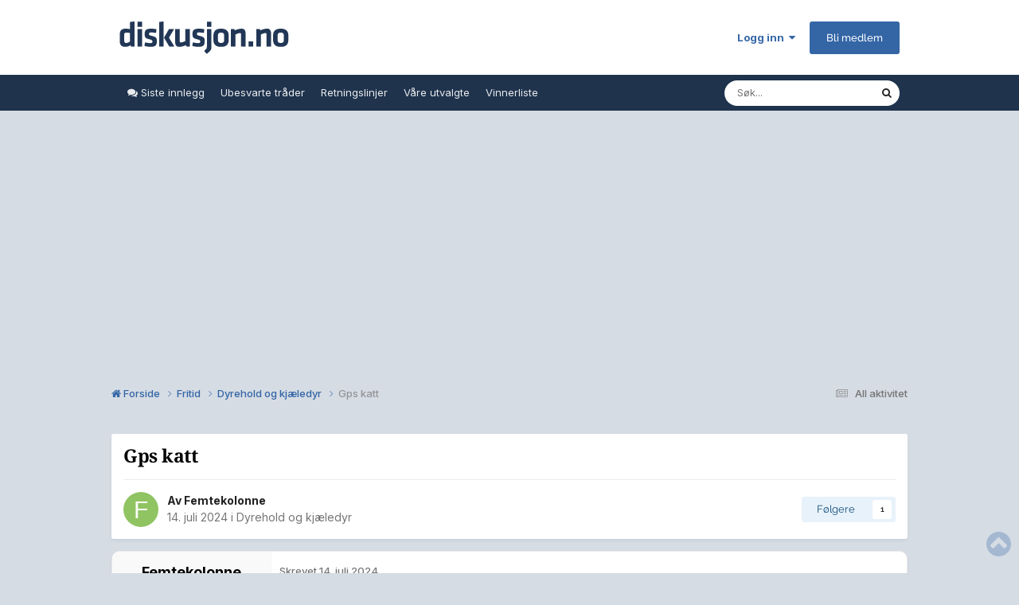

--- FILE ---
content_type: text/html;charset=UTF-8
request_url: https://www.diskusjon.no/topic/1946421-gps-katt/
body_size: 27119
content:
<!DOCTYPE html>
<html lang="nb-NO" dir="ltr">
	<head>
		<meta charset="utf-8">
		<!-- THEME_CUSTOM make some advertisement variables -->
		
		
		<!-- Strossle Combo Codes -->
		
		
		
		
		
		
		
		
		
		
		
		
		
		
		




    
    
            
    
            
    
    
    



<meta http-equiv="X-UA-Compatible" content="IE=Edge">

<meta property="lp:section" content="diskusjon"/>


	<script>
		EgmontForum = window.EgmontForum || {};
		EgmontForum.jQueryQueue = {
			'queue': [],
			'executed': []
		};
		var adblock = true;
	</script>
	<script src="//static.klikk.no/common/js/advertisement.js" type="text/javascript"></script>
	<script>
	// Include some useful information to put in our datalayer and be able to use elsewhere
	EgmontForum.isLoggedIn = false;
	EgmontForum.location = {
		'app': 'forums',
		'module': 'forums',
		'controller': 'topic',
		'isContentPage': true,
		
		'breadcrumb': ["Fritid","Dyrehold og kjæledyr"],
		'breadcrumbObj': {"section1":"Fritid","section2":"Dyrehold og kjæledyr"},
		'breadcrumbPath': 'Fritid/Dyrehold og kjæledyr',
		
	};

	EgmontForum.dataLayer = {
		'adblocker': adblock,
		'isLoggedIn': EgmontForum.isLoggedIn,
		'loginLevel': EgmontForum.isLoggedIn ? 'LoggedIn' : 'Guest',
		'anonymizedUserId': 'Guest N/A',
		'location': {
			'app': EgmontForum.location.app,
			'module': EgmontForum.location.module,
			'controller': EgmontForum.location.controller
		},
		'isContentPage': EgmontForum.location.isContentPage,
		'contentGroup1': EgmontForum.location.app + '/' + EgmontForum.location.module + '/' + EgmontForum.location.controller,
		
		'breadcrumb': EgmontForum.location.breadcrumb,
		'breadcrumbObj': EgmontForum.location.breadcrumbObj,
		'breadcrumbPath': EgmontForum.location.breadcrumbPath,
		'contentGroup2': EgmontForum.location.breadcrumbObj.section1,
		'contentGroup3': EgmontForum.location.breadcrumbObj.section2,
		'contentGroup4': EgmontForum.location.app + '/' + EgmontForum.location.module + '/' + EgmontForum.location.controller + '/' + EgmontForum.location.breadcrumbPath,
		
		'ehmAdConfigKey': 'diskusjon',
		'languageId': 2,
		'themeId': 15,
		
		'tnsVertical': 'diskusjon',
		'tnsSection': 'forum',
		'tnsSubsection': ''
		
	};
	dataLayer = [EgmontForum.dataLayer];
	</script>


        
		<title>Gps katt - Dyrehold og kjæledyr - Diskusjon.no</title>
		
		
		
			<!-- Google Tag Manager -->
<script>(function(w,d,s,l,i){w[l]=w[l]||[];w[l].push({'gtm.start':
new Date().getTime(),event:'gtm.js'});var f=d.getElementsByTagName(s)[0],
j=d.createElement(s),dl=l!='dataLayer'?'&l='+l:'';j.async=true;j.src=
'https://www.googletagmanager.com/gtm.js?id='+i+dl;f.parentNode.insertBefore(j,f);
})(window,document,'script','dataLayer','GTM-W9CN4HV');</script>
<!-- End Google Tag Manager -->
		
		

	<meta name="viewport" content="width=device-width, initial-scale=1">


	
	
		<meta property="og:image" content="https://www.diskusjon.no/uploads/monthly_2023_09/diskusjon-logo-alt-copy.png.c58b02505d1546ab9db41304eff8b30b.png.fdf49efb5449f6c9e6427ac3af7373ad.png.896ec1000021bff33e347301941dcf44.png.bd9b247e9ece1789935d2738465b3ab3.png">
	


	<meta name="twitter:card" content="summary_large_image" />


	
		<meta name="twitter:site" content="@diskusjon_no" />
	



	
		
			
				<meta property="og:title" content="Gps katt">
			
		
	

	
		
			
				<meta property="og:type" content="website">
			
		
	

	
		
			
				<meta property="og:url" content="https://www.diskusjon.no/topic/1946421-gps-katt/">
			
		
	

	
		
			
				<meta name="description" content="Noen som har testet gps-halsbånd på sin katt? Jeg synes det ser stort og klumpete ut og det vil kanskje begrense katten en del?">
			
		
	

	
		
			
				<meta property="og:description" content="Noen som har testet gps-halsbånd på sin katt? Jeg synes det ser stort og klumpete ut og det vil kanskje begrense katten en del?">
			
		
	

	
		
			
				<meta property="og:updated_time" content="2024-07-15T12:09:03Z">
			
		
	

	
		
			
				<meta property="og:site_name" content="Diskusjon.no">
			
		
	

	
		
			
				<meta property="og:locale" content="nb_NO">
			
		
	


	
		<link rel="canonical" href="https://www.diskusjon.no/topic/1946421-gps-katt/" />
	

<link rel="alternate" type="application/rss+xml" title="Nyeste tråder" href="https://www.diskusjon.no/rss/1-nyeste-tr%C3%A5der.xml/" />



<link rel="manifest" href="https://www.diskusjon.no/manifest.webmanifest/">
<meta name="msapplication-config" content="https://www.diskusjon.no/browserconfig.xml/">
<meta name="msapplication-starturl" content="/">
<meta name="application-name" content="">
<meta name="apple-mobile-web-app-title" content="">

	<meta name="theme-color" content="#1265a1">


	<meta name="msapplication-TileColor" content="#1265a1">









<link rel="preload" href="//www.diskusjon.no/applications/core/interface/font/fontawesome-webfont.woff2?v=4.7.0" as="font" crossorigin="anonymous">
		


	<link rel="preconnect" href="https://fonts.googleapis.com">
	<link rel="preconnect" href="https://fonts.gstatic.com" crossorigin>
	
		<link href="https://fonts.googleapis.com/css2?family=Inter:wght@300;400;500;600;700&display=swap" rel="stylesheet">
	



	<link rel='stylesheet' href='https://www.diskusjon.no/uploads/css_built_15/341e4a57816af3ba440d891ca87450ff_framework.css?v=c409ea45381753268632' media='all'>

	<link rel='stylesheet' href='https://www.diskusjon.no/uploads/css_built_15/05e81b71abe4f22d6eb8d1a929494829_responsive.css?v=c409ea45381753268632' media='all'>

	<link rel='stylesheet' href='https://www.diskusjon.no/uploads/css_built_15/20446cf2d164adcc029377cb04d43d17_flags.css?v=c409ea45381753268632' media='all'>

	<link rel='stylesheet' href='https://www.diskusjon.no/uploads/css_built_15/90eb5adf50a8c640f633d47fd7eb1778_core.css?v=c409ea45381753268632' media='all'>

	<link rel='stylesheet' href='https://www.diskusjon.no/uploads/css_built_15/5a0da001ccc2200dc5625c3f3934497d_core_responsive.css?v=c409ea45381753268632' media='all'>

	<link rel='stylesheet' href='https://www.diskusjon.no/uploads/css_built_15/62e269ced0fdab7e30e026f1d30ae516_forums.css?v=c409ea45381753268632' media='all'>

	<link rel='stylesheet' href='https://www.diskusjon.no/uploads/css_built_15/76e62c573090645fb99a15a363d8620e_forums_responsive.css?v=c409ea45381753268632' media='all'>

	<link rel='stylesheet' href='https://www.diskusjon.no/uploads/css_built_15/ebdea0c6a7dab6d37900b9190d3ac77b_topics.css?v=c409ea45381753268632' media='all'>





<link rel='stylesheet' href='https://www.diskusjon.no/uploads/css_built_15/258adbb6e4f3e83cd3b355f84e3fa002_custom.css?v=c409ea45381753268632' media='all'>




		

	
	<script type='text/javascript'>
		var ipsDebug = false;		
	
		var CKEDITOR_BASEPATH = '//www.diskusjon.no/applications/core/interface/ckeditor/ckeditor/';
	
		var ipsSettings = {
			
			
			cookie_path: "/",
			
			cookie_prefix: "tek_dno4_",
			
			
			cookie_ssl: true,
			
            essential_cookies: ["oauth_authorize","member_id","login_key","clearAutosave","lastSearch","device_key","IPSSessionFront","loggedIn","noCache","hasJS","cookie_consent","cookie_consent_optional","language","forumpass_*"],
			upload_imgURL: "",
			message_imgURL: "",
			notification_imgURL: "",
			baseURL: "//www.diskusjon.no/",
			jsURL: "//www.diskusjon.no/applications/core/interface/js/js.php",
			csrfKey: "71914477c5d2dc848e4175044061972a",
			antiCache: "c409ea45381753268632",
			jsAntiCache: "c409ea45381764325834",
			disableNotificationSounds: true,
			useCompiledFiles: true,
			links_external: true,
			memberID: 0,
			zindex_start: 105000, // THEME_CUSTOM add zindex_start
			lazyLoadEnabled: true,
			blankImg: "//www.diskusjon.no/applications/core/interface/js/spacer.png",
			googleAnalyticsEnabled: false,
			matomoEnabled: false,
			viewProfiles: true,
			mapProvider: 'none',
			mapApiKey: '',
			pushPublicKey: "BKYDhaAJCE1lTObIXk96Yxh-MKGUilvufXXJNNfpt5Mgd-xzmVM4MVL9XnbZxZdsrqj_08up2YIwpwUbsxJf44I",
			relativeDates: true
		};
		var ehmThemeKey = 'diskusjon';
		
		
		
		
			ipsSettings['maxImageDimensions'] = {
				width: 1280,
				height: 720
			};
		
		
	</script>





<script type='text/javascript' src='https://www.diskusjon.no/uploads/javascript_global/root_library.js?v=c409ea45381764325834' data-ips></script>


<script type='text/javascript' src='https://www.diskusjon.no/uploads/javascript_global/root_js_lang_2.js?v=c409ea45381764325834' data-ips></script>


<script type='text/javascript' src='https://www.diskusjon.no/uploads/javascript_global/root_framework.js?v=c409ea45381764325834' data-ips></script>


<script type='text/javascript' src='https://www.diskusjon.no/uploads/javascript_core/global_global_core.js?v=c409ea45381764325834' data-ips></script>


<script type='text/javascript' src='https://www.diskusjon.no/uploads/javascript_global/root_front.js?v=c409ea45381764325834' data-ips></script>


<script type='text/javascript' src='https://www.diskusjon.no/uploads/javascript_core/front_front_core.js?v=c409ea45381764325834' data-ips></script>


<script type='text/javascript' src='https://www.diskusjon.no/uploads/javascript_forums/front_front_topic.js?v=c409ea45381764325834' data-ips></script>


<script type='text/javascript' src='https://www.diskusjon.no/uploads/javascript_global/root_map.js?v=c409ea45381764325834' data-ips></script>



	<script type='text/javascript'>
		
			ips.setSetting( 'date_format', jQuery.parseJSON('"dd. mm yy"') );
		
			ips.setSetting( 'date_first_day', jQuery.parseJSON('0') );
		
			ips.setSetting( 'ipb_url_filter_option', jQuery.parseJSON('"none"') );
		
			ips.setSetting( 'url_filter_any_action', jQuery.parseJSON('"allow"') );
		
			ips.setSetting( 'bypass_profanity', jQuery.parseJSON('0') );
		
			ips.setSetting( 'emoji_style', jQuery.parseJSON('"native"') );
		
			ips.setSetting( 'emoji_shortcodes', jQuery.parseJSON('true') );
		
			ips.setSetting( 'emoji_ascii', jQuery.parseJSON('true') );
		
			ips.setSetting( 'emoji_cache', jQuery.parseJSON('1747472930') );
		
			ips.setSetting( 'image_jpg_quality', jQuery.parseJSON('85') );
		
			ips.setSetting( 'cloud2', jQuery.parseJSON('false') );
		
			ips.setSetting( 'isAnonymous', jQuery.parseJSON('false') );
		
		
        
    </script>



<script type='application/ld+json'>
{
    "name": "Gps katt",
    "headline": "Gps katt",
    "text": "Noen som har testet gps-halsb\u00e5nd p\u00e5 sin katt? Jeg synes det ser stort og klumpete ut og det vil kanskje begrense katten en del?\n \n",
    "dateCreated": "2024-07-14T08:38:29+0000",
    "datePublished": "2024-07-14T08:38:29+0000",
    "dateModified": "2024-07-15T12:09:03+0000",
    "image": "https://www.diskusjon.no/applications/core/interface/email/default_photo.png",
    "author": {
        "@type": "Person",
        "name": "Femtekolonne",
        "image": "https://www.diskusjon.no/applications/core/interface/email/default_photo.png",
        "url": "https://www.diskusjon.no/profile/97061-femtekolonne/"
    },
    "interactionStatistic": [
        {
            "@type": "InteractionCounter",
            "interactionType": "http://schema.org/ViewAction",
            "userInteractionCount": 1046
        },
        {
            "@type": "InteractionCounter",
            "interactionType": "http://schema.org/CommentAction",
            "userInteractionCount": 19
        },
        {
            "@type": "InteractionCounter",
            "interactionType": "http://schema.org/FollowAction",
            "userInteractionCount": 1
        }
    ],
    "@context": "http://schema.org",
    "@type": "DiscussionForumPosting",
    "@id": "https://www.diskusjon.no/topic/1946421-gps-katt/",
    "isPartOf": {
        "@id": "https://www.diskusjon.no/#website"
    },
    "publisher": {
        "@id": "https://www.diskusjon.no/#organization",
        "member": {
            "@type": "Person",
            "name": "Femtekolonne",
            "image": "https://www.diskusjon.no/applications/core/interface/email/default_photo.png",
            "url": "https://www.diskusjon.no/profile/97061-femtekolonne/"
        }
    },
    "url": "https://www.diskusjon.no/topic/1946421-gps-katt/",
    "discussionUrl": "https://www.diskusjon.no/topic/1946421-gps-katt/",
    "mainEntityOfPage": {
        "@type": "WebPage",
        "@id": "https://www.diskusjon.no/topic/1946421-gps-katt/"
    },
    "pageStart": 1,
    "pageEnd": 1,
    "comment": [
        {
            "@type": "Comment",
            "@id": "https://www.diskusjon.no/topic/1946421-gps-katt/#comment-27082192",
            "url": "https://www.diskusjon.no/topic/1946421-gps-katt/#comment-27082192",
            "author": {
                "@type": "Person",
                "name": "Kenhten",
                "image": "https://www.diskusjon.no/applications/core/interface/email/default_photo.png",
                "url": "https://www.diskusjon.no/profile/579211-kenhten/"
            },
            "dateCreated": "2024-07-14T08:48:38+0000",
            "text": "Kj\u00f8pte en til den eldste katten for \u00e5 f\u00f8lge med hvor han gikk. Vi brukte det i noen uker til par m\u00e5neder. Da den yngste katten ble sluppet ut fikk han g\u00e5 med den i en uke eller to.\u00a0\n \n\n\n\tHvis den eldste er lenge ute s\u00e5 lar jeg han g\u00e5 med den for \u00e5 sjekke vandrer m\u00f8nstret hans. Den ligger ubrukt ellers.\u00a0\n \n\n\n\tKj\u00f8pte 2 \u00e5rs abonnement.\u00a0\n \n\n\n\tN\u00e5 som vi er p\u00e5 ferie og kattene hjemme alene har jeg kameraer som f\u00f8lger med.\n \n\n\n\t\u00a0\n \n\n\n\tDet var ikke noe hinder for mine. Kattene skal v\u00e6re en viss st\u00f8rrelse/vekt/alder.\n \n\n\n\tSlapp mine katter ut da de var rundt 1 \u00e5r gamle.\n \n\n\n\tN\u00e5 har Tractive kommet med en ny GPS. Den trur jeg er mindre og har lengre batteritid.\n \n",
            "upvoteCount": 2
        },
        {
            "@type": "Comment",
            "@id": "https://www.diskusjon.no/topic/1946421-gps-katt/#comment-27082219",
            "url": "https://www.diskusjon.no/topic/1946421-gps-katt/#comment-27082219",
            "author": {
                "@type": "Person",
                "name": "Femtekolonne",
                "image": "https://www.diskusjon.no/applications/core/interface/email/default_photo.png",
                "url": "https://www.diskusjon.no/profile/97061-femtekolonne/"
            },
            "dateCreated": "2024-07-14T09:15:51+0000",
            "text": "H\u00f8res jo bra ut. Katten v\u00e5r d\u00f8de br\u00e5tt etter ferien og det er mulig vi kunne reddet den om vi fant den f\u00f8r. De gjemmer seg jo om de er syke eller skadet. Hvis det en gang blir en ny katt s\u00e5 vil vi ha 100% kontroll p\u00e5 den. Jeg har allerede f\u00e5tt h\u00f8re at det jo bare var en dum katt og ikke noe \u00e5 bry seg om, men de blir akkurat som familiemedlemmer.\u00a0\n \n",
            "upvoteCount": 3
        },
        {
            "@type": "Comment",
            "@id": "https://www.diskusjon.no/topic/1946421-gps-katt/#comment-27082258",
            "url": "https://www.diskusjon.no/topic/1946421-gps-katt/#comment-27082258",
            "author": {
                "@type": "Person",
                "name": "Kenhten",
                "image": "https://www.diskusjon.no/applications/core/interface/email/default_photo.png",
                "url": "https://www.diskusjon.no/profile/579211-kenhten/"
            },
            "dateCreated": "2024-07-14T10:01:46+0000",
            "text": "Jeg sjekker kameraene mange ganger per dag. S\u00e5 jeg skj\u00f8nner hva du mener.\u00a0\n \n\n\n\tDet jeg er mest redd for er garasjer. Hvis en katt roter seg inn i en garasje og eierene lukker og drar p\u00e5 ferie e.l. Da sulter og t\u00f8rster kattene ihjel.\n \n\n\n\tDen nye ser bra ut.\n \n\n\n\thttps://www.musti.no/tractive-mini-gps-til-katt\n \n\n\n\t\u00a0\n \n\n\n\t\u00a0\n \n",
            "upvoteCount": 1
        },
        {
            "@type": "Comment",
            "@id": "https://www.diskusjon.no/topic/1946421-gps-katt/#comment-27082341",
            "url": "https://www.diskusjon.no/topic/1946421-gps-katt/#comment-27082341",
            "author": {
                "@type": "Person",
                "name": "Femtekolonne",
                "image": "https://www.diskusjon.no/applications/core/interface/email/default_photo.png",
                "url": "https://www.diskusjon.no/profile/97061-femtekolonne/"
            },
            "dateCreated": "2024-07-14T11:20:25+0000",
            "text": "Ja, men synes fortsatt den virker stor. Spesielt om man sammenligner med en l\u00f8peklokke med gps, men p\u00e5 den annen side har ikke klokka simkort. Blir det ny katt s\u00e5 f\u00e5r den en s\u00e5nn. Vi fant til slutt katten i en kjeller. Den hadde g\u00e5tt inn der n\u00e5r eierne hadde d\u00f8ra oppe hele dagen. De vil helst d\u00f8 alene, men det er skikkelig kjipt for oss \u00e5 ikke vite hva som har skjedd. N\u00e5 sovnet han inn p\u00e5 sofaen. 4\u00e5r gammel.\n \n",
            "upvoteCount": 0
        },
        {
            "@type": "Comment",
            "@id": "https://www.diskusjon.no/topic/1946421-gps-katt/#comment-27082406",
            "url": "https://www.diskusjon.no/topic/1946421-gps-katt/#comment-27082406",
            "author": {
                "@type": "Person",
                "name": "Kenhten",
                "image": "https://www.diskusjon.no/applications/core/interface/email/default_photo.png",
                "url": "https://www.diskusjon.no/profile/579211-kenhten/"
            },
            "dateCreated": "2024-07-14T12:20:13+0000",
            "text": "Trur den vi har er st\u00f8rre.\n \n\n\n\t\n \n\n\n\t\u00a0\n \n\n\n\tVeldig kjekt \u00e5 f\u00f8lge med p\u00e5 hvor de g\u00e5r....\n \n\n\n\t\n \n\n\n\t\u00a0\n \n\n\n\tVi har elastisk halsb\u00e5nd. \n \n",
            "upvoteCount": 2
        },
        {
            "@type": "Comment",
            "@id": "https://www.diskusjon.no/topic/1946421-gps-katt/#comment-27082495",
            "url": "https://www.diskusjon.no/topic/1946421-gps-katt/#comment-27082495",
            "author": {
                "@type": "Person",
                "name": "trikola",
                "image": "https://www.diskusjon.no/uploads/monthly_2022_03/1592333138_274314710_10166227773350716_5337222539508065499_n.jpgstpdst-jpg_p180x540_nc_cat111ccb1-5_--3twk5wTYWB94Sk-7Qoe622A5DF8.thumb_b90bf96a5ad8fdc06c0ec83905ce840e.5980f10d140e152159a33de5d69e4124",
                "url": "https://www.diskusjon.no/profile/206196-trikola/"
            },
            "dateCreated": "2024-07-14T14:21:44+0000",
            "text": "Har n\u00f8dutgang i akryl for katter i min garasje - kun ut, ikke inn. Mine katter fant veien ut ila minutter. Skulle \u00f8nske flere hadde.\n \n",
            "upvoteCount": 2
        },
        {
            "@type": "Comment",
            "@id": "https://www.diskusjon.no/topic/1946421-gps-katt/#comment-27082511",
            "url": "https://www.diskusjon.no/topic/1946421-gps-katt/#comment-27082511",
            "author": {
                "@type": "Person",
                "name": "Eskove",
                "image": "https://www.diskusjon.no/applications/core/interface/email/default_photo.png",
                "url": "https://www.diskusjon.no/profile/572724-eskove/"
            },
            "dateCreated": "2024-07-14T15:04:34+0000",
            "text": "ev kunne katte-eiere ha kontroll p\u00e5 dyrene sine, slik at dem ikke utrydder alle sm\u00e5fuglene. \n\t \n\thos min mor hadde vi masse meis og spurv boende i hekken rundt eiendommen, fram til naboen fikk seg katt. \n\tselv om det er mange \u00e5r siden den katten ble hj\u00e6lkj\u00f8rt er det nesten ikke sm\u00e5fugl i nabolaget. \n\tBare m\u00e5ser og kr\u00e5ker som har overlevd katta. \n\tKatter tar godt for seg av lokal fauna, v\u00e6re seg fugl, frosk eller krabbe.\n \n",
            "upvoteCount": 0
        },
        {
            "@type": "Comment",
            "@id": "https://www.diskusjon.no/topic/1946421-gps-katt/#comment-27082518",
            "url": "https://www.diskusjon.no/topic/1946421-gps-katt/#comment-27082518",
            "author": {
                "@type": "Person",
                "name": "trikola",
                "image": "https://www.diskusjon.no/uploads/monthly_2022_03/1592333138_274314710_10166227773350716_5337222539508065499_n.jpgstpdst-jpg_p180x540_nc_cat111ccb1-5_--3twk5wTYWB94Sk-7Qoe622A5DF8.thumb_b90bf96a5ad8fdc06c0ec83905ce840e.5980f10d140e152159a33de5d69e4124",
                "url": "https://www.diskusjon.no/profile/206196-trikola/"
            },
            "dateCreated": "2024-07-14T15:39:52+0000",
            "text": "Anekdotisk bevisf\u00f8rsel \ud83d\ude44\n \n\n\n\tHar nylig sitert fra NOAH om denne saken.\n \n\n\n\tOm mine to katter kan jeg legge frem f\u00f8lgende anekdote: hver av dem har f\u00e5tt 3-4 fugler ila sine 4+ \u00e5r hos meg. Men opptil 5 mus daglig n\u00e5 i h\u00f8ysesongen (i snitt 1-2 daglig vil jeg tro).\n \n",
            "upvoteCount": 4
        },
        {
            "@type": "Comment",
            "@id": "https://www.diskusjon.no/topic/1946421-gps-katt/#comment-27082522",
            "url": "https://www.diskusjon.no/topic/1946421-gps-katt/#comment-27082522",
            "author": {
                "@type": "Person",
                "name": "1Dr.E",
                "image": "https://www.diskusjon.no/uploads/av-41637.jpg",
                "url": "https://www.diskusjon.no/profile/41637-1dre/"
            },
            "dateCreated": "2024-07-14T15:50:01+0000",
            "text": "Som du vet om?\n \n\n\n\tBlir ikke dette litt som \u00e5 at \"min 17-\u00e5ring har drukket 3-4 \u00f8l uti garasjen med kompisene sine i sommer\"?\n \n",
            "upvoteCount": 2
        },
        {
            "@type": "Comment",
            "@id": "https://www.diskusjon.no/topic/1946421-gps-katt/#comment-27082523",
            "url": "https://www.diskusjon.no/topic/1946421-gps-katt/#comment-27082523",
            "author": {
                "@type": "Person",
                "name": "Eskove",
                "image": "https://www.diskusjon.no/applications/core/interface/email/default_photo.png",
                "url": "https://www.diskusjon.no/profile/572724-eskove/"
            },
            "dateCreated": "2024-07-14T15:50:41+0000",
            "text": "Sju millioner fugler drepes \u00e5rlig av huskatter i Norge - BirdLife Norge \n\tNorske katter skader eller dreper opptil 68 millioner dyr i \u00e5ret \u2013 NRK Tr\u00f8ndelag \u2013 Lokale nyheter, TV og radio \n\tNy rapport: Er katter en risiko for truede arter, seg selv og mennesker? (forskning.no) \n\tKatt, Husdyr | Dreper flere millioner fugl: \u2013 Sett katter i b\u00e5nd fra de er sm\u00e5 (f-b.no) \n\tKatt og fugl - Dyrebeskyttelsen Norge \n\t \n\tBare litt lett lesestoff. \n\t \n\tS\u00e5 nei det er ikke bare anekdotisk bevisf\u00f8rsel. \n\tEr masse forskning p\u00e5 dette og alt sier det samme. \n\tHuskatter er en predator som tar for seg av loka fauna. \n\t\u00a0\n \n\n\n\t\u00a0\n \n\n\n\t\u00a0\n \n",
            "upvoteCount": 0
        },
        {
            "@type": "Comment",
            "@id": "https://www.diskusjon.no/topic/1946421-gps-katt/#comment-27082524",
            "url": "https://www.diskusjon.no/topic/1946421-gps-katt/#comment-27082524",
            "author": {
                "@type": "Person",
                "name": "Femtekolonne",
                "image": "https://www.diskusjon.no/applications/core/interface/email/default_photo.png",
                "url": "https://www.diskusjon.no/profile/97061-femtekolonne/"
            },
            "dateCreated": "2024-07-14T15:51:24+0000",
            "text": "Ble ikke s\u00e5 mye sm\u00e5fugl p\u00e5 v\u00e5r heller. Han tok noen i begynnelsen, men det var min feil som matet fuglene med fr\u00f8. Etter jeg gikk over til pean\u00f8tter i egnet mater s\u00e5 forsvant problemet med lett tilgjengelig sm\u00e5fugl p\u00e5 bakken. Paddene viste han lite interesse for.\n \n",
            "upvoteCount": 1
        },
        {
            "@type": "Comment",
            "@id": "https://www.diskusjon.no/topic/1946421-gps-katt/#comment-27082525",
            "url": "https://www.diskusjon.no/topic/1946421-gps-katt/#comment-27082525",
            "author": {
                "@type": "Person",
                "name": "Eskove",
                "image": "https://www.diskusjon.no/applications/core/interface/email/default_photo.png",
                "url": "https://www.diskusjon.no/profile/572724-eskove/"
            },
            "dateCreated": "2024-07-14T15:54:33+0000",
            "text": "som du vet om. \n\tEr ikke alt dem drar hjem. \n\tMye drepes og forlates der det drepes. \n\t\u00a0\n \n\n\n\n\n\tKunne ikke formulert det bedre selv \u00a0\n \n",
            "upvoteCount": 0
        },
        {
            "@type": "Comment",
            "@id": "https://www.diskusjon.no/topic/1946421-gps-katt/#comment-27082530",
            "url": "https://www.diskusjon.no/topic/1946421-gps-katt/#comment-27082530",
            "author": {
                "@type": "Person",
                "name": "kremt",
                "image": "https://www.diskusjon.no/uploads/profile/photo-thumb-92763.jpg",
                "url": "https://www.diskusjon.no/profile/92763-kremt/"
            },
            "dateCreated": "2024-07-14T16:03:08+0000",
            "text": "Skulle trent opp en katt til \u00e5 drepe skj\u00e6rer, alt for mange i omr\u00e5det her, tar alt jeg dyrker av eple, plomme og kirseb\u00e6r. I tillegg til \u00e5 br\u00e5ke noe grusomt og drite full vegger og vinduer.\u00a0\n \n\n\n\tDe katter jeg har erfaring med, som jaktet i n\u00e6rheten av huset, s\u00e5 tok de alltid med byttet til inngangspartiet og begynte \u00e5 skrike for at noen skulle se dem med byttet sitt. Uavhengig om det var mus, jordrotter, fugler eller lignende.\u00a0\n \n",
            "upvoteCount": 0
        },
        {
            "@type": "Comment",
            "@id": "https://www.diskusjon.no/topic/1946421-gps-katt/#comment-27082544",
            "url": "https://www.diskusjon.no/topic/1946421-gps-katt/#comment-27082544",
            "author": {
                "@type": "Person",
                "name": "Kenhten",
                "image": "https://www.diskusjon.no/applications/core/interface/email/default_photo.png",
                "url": "https://www.diskusjon.no/profile/579211-kenhten/"
            },
            "dateCreated": "2024-07-14T16:19:13+0000",
            "text": "Den yngste katten v\u00e5r er for redd, s\u00e5 ingen bytte. Den eldste tar en god del. De fuglene han sjelden tar er ofte skadet fra f\u00f8r. En skj\u00e6re han tok hadde en stor klump hengende p\u00e5 foten. Har sett skader/defekter p\u00e5 sm\u00e5fuglene ogs\u00e5. Fugler kan fly, katter kan ikke. Rart at han ikke tar de sorte fuglene med gult/oransje langt nebb som romsterer i skogen. Husker ikke hva de het.\n \n\n\n\tFor det meste g\u00e5r det i st\u00e5lorm og mus.\n \n",
            "upvoteCount": 1
        },
        {
            "@type": "Comment",
            "@id": "https://www.diskusjon.no/topic/1946421-gps-katt/#comment-27082547",
            "url": "https://www.diskusjon.no/topic/1946421-gps-katt/#comment-27082547",
            "author": {
                "@type": "Person",
                "name": "Kenhten",
                "image": "https://www.diskusjon.no/applications/core/interface/email/default_photo.png",
                "url": "https://www.diskusjon.no/profile/579211-kenhten/"
            },
            "dateCreated": "2024-07-14T16:22:10+0000",
            "text": "Min katt er legger alt i uteboden. Han gidder ikke \u00e5 ta med til meg for da mister han byttet. Han knurrer skikkelig n\u00e5r jeg tar byttet fra ham.\n \n\n\n\tHan spiser byttet sitt. Det er mat. St\u00e5lorm, mus, fugl....\u00a0\n \n\n\n\tFra ferie i Danmark i fjor sommer.\n \n\n\n\t \n\t\tSnapchat-549394276.mp4\n\t\n\t\u00a0\n\n\n\n\t\u00a0\n \n",
            "upvoteCount": 2
        },
        {
            "@type": "Comment",
            "@id": "https://www.diskusjon.no/topic/1946421-gps-katt/#comment-27082568",
            "url": "https://www.diskusjon.no/topic/1946421-gps-katt/#comment-27082568",
            "author": {
                "@type": "Person",
                "name": "Femtekolonne",
                "image": "https://www.diskusjon.no/applications/core/interface/email/default_photo.png",
                "url": "https://www.diskusjon.no/profile/97061-femtekolonne/"
            },
            "dateCreated": "2024-07-14T16:41:35+0000",
            "text": "Kanskje vi er naboer? Jeg forer jo opp skj\u00e6rene. Det faste paret i hagen har i \u00e5r 3 unger som maser og gn\u00e5ler s\u00e5 jeg har kj\u00f8pt 15kg hundemat for \u00e5 hjelpe til. Skj\u00e6rer er gode f\u00f8lgesvenner til katt. De har full kontroll p\u00e5 hvor den er og er s\u00e5 frekke at de napper i halen til katten n\u00e5r den l\u00e5 og sov ute. Skj\u00e6rene tar ogs\u00e5 en del sm\u00e5fugl. De skremmer sm\u00e5fuglen ned i trampolinen og n\u00e5r meisen g\u00e5r i nettet s\u00e5 er det slutt.\n \n",
            "upvoteCount": 1
        },
        {
            "@type": "Comment",
            "@id": "https://www.diskusjon.no/topic/1946421-gps-katt/#comment-27082570",
            "url": "https://www.diskusjon.no/topic/1946421-gps-katt/#comment-27082570",
            "author": {
                "@type": "Person",
                "name": "Femtekolonne",
                "image": "https://www.diskusjon.no/applications/core/interface/email/default_photo.png",
                "url": "https://www.diskusjon.no/profile/97061-femtekolonne/"
            },
            "dateCreated": "2024-07-14T16:44:47+0000",
            "text": "Men jeg takker for innspill om sm\u00e5fugl. Jeg skal legge det frem som ett punkt n\u00e5r diskusjonen om ny kommer opp. Det blir ihvertfall ikke hund. Det er masete greier.\n \n",
            "upvoteCount": 1
        },
        {
            "@type": "Comment",
            "@id": "https://www.diskusjon.no/topic/1946421-gps-katt/#comment-27082741",
            "url": "https://www.diskusjon.no/topic/1946421-gps-katt/#comment-27082741",
            "author": {
                "@type": "Person",
                "name": "trikola",
                "image": "https://www.diskusjon.no/uploads/monthly_2022_03/1592333138_274314710_10166227773350716_5337222539508065499_n.jpgstpdst-jpg_p180x540_nc_cat111ccb1-5_--3twk5wTYWB94Sk-7Qoe622A5DF8.thumb_b90bf96a5ad8fdc06c0ec83905ce840e.5980f10d140e152159a33de5d69e4124",
                "url": "https://www.diskusjon.no/profile/206196-trikola/"
            },
            "dateCreated": "2024-07-14T19:18:52+0000",
            "text": "Katter vil bringe bytte sitt til et tryggest mulig sted hvor de ikke m\u00e5 frykte at andre tar det. Og for katter som kan komme inn gjennom en katteluke s\u00e5 er det inne der de bor.\n \n",
            "upvoteCount": 0
        },
        {
            "@type": "Comment",
            "@id": "https://www.diskusjon.no/topic/1946421-gps-katt/#comment-27083382",
            "url": "https://www.diskusjon.no/topic/1946421-gps-katt/#comment-27083382",
            "author": {
                "@type": "Person",
                "name": "Woff",
                "image": "https://www.diskusjon.no/uploads/profile/photo-thumb-363539.jpg",
                "url": "https://www.diskusjon.no/profile/363539-woff/"
            },
            "dateCreated": "2024-07-15T12:09:03+0000",
            "text": "Her har jeg ALARM i garasjen.. Absolutt f\u00f8lsom nok til \u00e5 si ifra hvis ei katte er inni der! \n\tGrunnen til romf\u00f8ler der er jo selvsagt at jeg har to katter selv og de er som katter flest nysgjerrige og er av og til p\u00e5 bes\u00f8k der de ikke skal v\u00e6re.. N\u00e5 p\u00e5 dagtid vil detektoren starte pipelyder i betjeningpanelene jeg har i hovedhus og tilbygg da.\u00a0 \n\tDen eldste av disse to har for\u00f8vrig l\u00e6rt etter \u00e5 ha blitt innestengt i naboens garasje i nesten to d\u00f8gn! Var en sulten katt som ble hentet ut derfra takket v\u00e6re kameraoverv\u00e5king!\u00a0 \u00a0\u00a0\n \n",
            "upvoteCount": 1
        }
    ]
}	
</script>

<script type='application/ld+json'>
{
    "@context": "http://www.schema.org",
    "publisher": "https://www.diskusjon.no/#organization",
    "@type": "WebSite",
    "@id": "https://www.diskusjon.no/#website",
    "mainEntityOfPage": "https://www.diskusjon.no/",
    "name": "Diskusjon.no",
    "url": "https://www.diskusjon.no/",
    "potentialAction": {
        "type": "SearchAction",
        "query-input": "required name=query",
        "target": "https://www.diskusjon.no/search/?q={query}"
    },
    "inLanguage": [
        {
            "@type": "Language",
            "name": "English (USA)",
            "alternateName": "en-US"
        },
        {
            "@type": "Language",
            "name": "Norsk",
            "alternateName": "nb-NO"
        }
    ]
}	
</script>

<script type='application/ld+json'>
{
    "@context": "http://www.schema.org",
    "@type": "Organization",
    "@id": "https://www.diskusjon.no/#organization",
    "mainEntityOfPage": "https://www.diskusjon.no/",
    "name": "Diskusjon.no",
    "url": "https://www.diskusjon.no/",
    "logo": {
        "@type": "ImageObject",
        "@id": "https://www.diskusjon.no/#logo",
        "url": "https://www.diskusjon.no/uploads/monthly_2025_06/diskusjon-logo-alt-copy.png.c58b02505d1546ab9db41304eff8b30b.png.fdf49efb5449f6c9e6427ac3af7373ad.png.970a6da50a1af3f0718c3dfaafc5c26c.png"
    },
    "sameAs": [
        "https://www.facebook.com/Diskusjonno/",
        "https://x.com/diskusjon_no"
    ]
}	
</script>

<script type='application/ld+json'>
{
    "@context": "http://schema.org",
    "@type": "BreadcrumbList",
    "itemListElement": [
        {
            "@type": "ListItem",
            "position": 1,
            "item": {
                "name": "Fritid",
                "@id": "https://www.diskusjon.no/forum/485-fritid/"
            }
        },
        {
            "@type": "ListItem",
            "position": 2,
            "item": {
                "name": "Dyrehold og kjæledyr",
                "@id": "https://www.diskusjon.no/forum/388-dyrehold-og-kj%C3%A6ledyr/"
            }
        },
        {
            "@type": "ListItem",
            "position": 3,
            "item": {
                "name": "Gps katt"
            }
        }
    ]
}	
</script>

<script type='application/ld+json'>
{
    "@context": "http://schema.org",
    "@type": "ContactPage",
    "url": "https://www.diskusjon.no/contact/"
}	
</script>



<script type='text/javascript'>
    (() => {
        let gqlKeys = [];
        for (let [k, v] of Object.entries(gqlKeys)) {
            ips.setGraphQlData(k, v);
        }
    })();
</script>
		

		<!-- THEME_CUSTOM add theme bodyclass -->
      	

	<script>
	// Very rough guess of device type we're dealing with
	var getSimpleDeviceCalculation = function() {
		if (window.innerWidth < 768 || screen.width < 767) {
			return 'mobile';
		}
		if (window.innerWidth < 1001 || screen.width < 1000 ) {
			return 'tablet';
		}
		return 'desktop';
	}
	EgmontForum.simpleDeviceCheck = getSimpleDeviceCalculation();
	var device = EgmontForum.simpleDeviceCheck;

	// Change viewport to 1000px for tablets
	(function() {
		EgmontForum.changeViewport = false;
		if (screen.width > 767 && screen.width < 1000) {
			EgmontForum.changeViewport = 'width=1000';
		}
	})();
	
		if (EgmontForum.changeViewport) {
			document.getElementsByName('viewport')[0].setAttribute('content', EgmontForum.changeViewport);
			console.log('Viewport has been forced to ' + EgmontForum.changeViewport);
		}
	
	</script>
	<!-- Advertisements -->
	
		


<!-- Ideally we would just have this in tag manager, but someone says we can't -->
<script>"use strict";function _typeof(t){return(_typeof="function"==typeof Symbol&&"symbol"==typeof Symbol.iterator?function(t){return typeof t}:function(t){return t&&"function"==typeof Symbol&&t.constructor===Symbol&&t!==Symbol.prototype?"symbol":typeof t})(t)}!function(){var t=function(){var t,e,o=[],n=window,r=n;for(;r;){try{if(r.frames.__tcfapiLocator){t=r;break}}catch(t){}if(r===n.top)break;r=r.parent}t||(!function t(){var e=n.document,o=!!n.frames.__tcfapiLocator;if(!o)if(e.body){var r=e.createElement("iframe");r.style.cssText="display:none",r.name="__tcfapiLocator",e.body.appendChild(r)}else setTimeout(t,5);return!o}(),n.__tcfapi=function(){for(var t=arguments.length,n=new Array(t),r=0;r<t;r++)n[r]=arguments[r];if(!n.length)return o;"setGdprApplies"===n[0]?n.length>3&&2===parseInt(n[1],10)&&"boolean"==typeof n[3]&&(e=n[3],"function"==typeof n[2]&&n[2]("set",!0)):"ping"===n[0]?"function"==typeof n[2]&&n[2]({gdprApplies:e,cmpLoaded:!1,cmpStatus:"stub"}):o.push(n)},n.addEventListener("message",(function(t){var e="string"==typeof t.data,o={};if(e)try{o=JSON.parse(t.data)}catch(t){}else o=t.data;var n="object"===_typeof(o)&&null!==o?o.__tcfapiCall:null;n&&window.__tcfapi(n.command,n.version,(function(o,r){var a={__tcfapiReturn:{returnValue:o,success:r,callId:n.callId}};t&&t.source&&t.source.postMessage&&t.source.postMessage(e?JSON.stringify(a):a,"*")}),n.parameter)}),!1))};"undefined"!=typeof module?module.exports=t:t()}();</script>

<script>
    window._sp_queue = [];
    window._sp_ = {
        config: {
            accountId: 2038,
            baseEndpoint: 'https://consent.diskusjon.no',
            
            gdpr: { },

            
        }
    }
</script>
<script src='https://consent.diskusjon.no/unified/wrapperMessagingWithoutDetection.js' async></script>

		<script src="https://cncptx.com/pubscript/diskusjon.no_prod.js" async></script>
		<script>
			globalThis.siteTargeting = globalThis.siteTargeting || {};
			globalThis.siteTargeting.emne = EgmontForum.location.breadcrumb;
			globalThis.siteTargeting.loggedin = EgmontForum.isLoggedIn === true ? 'true' : 'false';
			console.log('siteTargeting', globalThis.siteTargeting);
		</script>
		
<style type="text/css">
.gpt-sticky-wrapper {
	height: 0;
	margin: 0 auto;
	position: relative;
	width: 980px
}

.gpt-sticky {
	position: absolute;
	z-index: 100
}

.gpt-sticky--klikk.gpt-sticky--left {
	right: 100%
}

.gpt-sticky--klikk.gpt-sticky--right {
	left: 100%
}

.gpt-sticky__left>div {
	right: 0
}

.gmad-sticky-wrapper {
	background-color: initial !important;
	position: absolute
}

.gmad-sticky {
	position: sticky
}

.gmad-sticky>div {
	position: static !important
}

.gmad-sticky--collapsed {
	display: none
}
</style>
	
	
	<!-- Strossle SDK -->
	<script>
	window.strossle=window.strossle||function(){(strossle.q=strossle.q||[]).push(arguments)};		
	document.addEventListener('DOMContentLoaded', () => {
		console.log('Strossle: DOMContentLoaded');
		
		const widgets = document.querySelectorAll("div[data-spklw-widget]");
		widgets.forEach(div => {
			const widget = div.dataset.spklwWidget;
			console.log('Strossle: Initializing strossle widget:', widget);

			if (widget) {
				const device = div.dataset.inline || div.dataset.desktop || div.dataset.mobile || 'default';
				const className = "do-strossl-" + widget + "-" + device;
				div.classList.add(className);
				div.style.marginBottom = 'var(--sp-5)';
				strossle(widget, "." + className);
			}
		});
		strossle('0e06b883-c230-4b08-b54d-1ba7ee7cab61', '.strossle-widget');
	});
	</script>
	<script async src="https://assets.strossle.com/strossle-widget-sdk/1/strossle-widget-sdk.js"></script>
	<!-- End Strossle SDK -->
	

<script type="text/javascript" src='https://www.diskusjon.no/uploads/set_resources_15/d0e70b4cbb9ab8afb1bc1065a3f8487a_ehm.js?v=c409ea45381764325834'></script>

		
			
		
		
		
			
		
		
		
	</head>
	<body class='ipsApp ipsApp_front ipsJS_none ipsClearfix is-guest ehm-theme-diskusjon ehm-rank-image_hide is-guest' data-controller='core.front.core.app' data-message="" data-pageApp='forums' data-pageLocation='front' data-pageModule='forums' data-pageController='topic' data-pageID='1946421'  >
		
        
			<!-- Out of page ad placements -->
			<div id="diskusjon_dsk_top"></div>
			<div id="diskusjon_mob_top"></div>
        
        
			<!-- Google Tag Manager (noscript) -->
<noscript><iframe src="https://www.googletagmanager.com/ns.html?id=GTM-W9CN4HV"
height="0" width="0" style="display:none;visibility:hidden"></iframe></noscript>
<!-- End Google Tag Manager (noscript) -->
		

        

		<a href='#ipsLayout_mainArea' class='ipsHide' title='Gå til hovedinnholdet på denne siden' accesskey='m'>Gå til innhold</a>
		





		<div id='ipsLayout_header' class='ipsClearfix'>
			<header>
				<div class='ipsLayout_container'>
					


<a href='https://www.diskusjon.no/' id='elLogo' accesskey='1'><img src="https://www.diskusjon.no/uploads/monthly_2025_06/diskusjon-logo-alt-copy.png.c58b02505d1546ab9db41304eff8b30b.png.fdf49efb5449f6c9e6427ac3af7373ad.png.970a6da50a1af3f0718c3dfaafc5c26c.png" alt='Diskusjon.no'></a>

					
						

	<ul id='elUserNav' class='ipsList_inline cSignedOut ipsResponsive_showDesktop'>
		
        
		
        
        
            
            <li id='elSignInLink'>
                <a href='https://www.diskusjon.no/login/' data-ipsMenu-closeOnClick="false" data-ipsMenu id='elUserSignIn'>
                    Logg inn &nbsp;<i class='fa fa-caret-down'></i>
                </a>
                
<div id='elUserSignIn_menu' class='ipsMenu ipsMenu_auto ipsHide'>
	<form accept-charset='utf-8' method='post' action='https://www.diskusjon.no/login/'>
		<input type="hidden" name="csrfKey" value="71914477c5d2dc848e4175044061972a">
		<input type="hidden" name="ref" value="aHR0cHM6Ly93d3cuZGlza3Vzam9uLm5vL3RvcGljLzE5NDY0MjEtZ3BzLWthdHQv">
		<div data-role="loginForm">
			
			
			
				
<div class="ipsPad ipsForm ipsForm_vertical">
	<h4 class="ipsType_sectionHead">Logg inn</h4>
	<br><br>
	<ul class='ipsList_reset'>
		<li class="ipsFieldRow ipsFieldRow_noLabel ipsFieldRow_fullWidth">
			
			
				<input type="email" placeholder="E-postadresse" name="auth" autocomplete="email">
			
		</li>
		<li class="ipsFieldRow ipsFieldRow_noLabel ipsFieldRow_fullWidth">
			<input type="password" placeholder="Passord" name="password" autocomplete="current-password">
		</li>
		<li class="ipsFieldRow ipsFieldRow_checkbox ipsClearfix">
			<span class="ipsCustomInput">
				<input type="checkbox" name="remember_me" id="remember_me_checkbox" value="1" checked aria-checked="true">
				<span></span>
			</span>
			<div class="ipsFieldRow_content">
				<label class="ipsFieldRow_label" for="remember_me_checkbox">Husk meg</label>
				<span class="ipsFieldRow_desc">Anbefales ikke for PC/nettbrett/mobil ol. som brukes av mange</span>
			</div>
		</li>
		<li class="ipsFieldRow ipsFieldRow_fullWidth">
			<button type="submit" name="_processLogin" value="usernamepassword" class="ipsButton ipsButton_primary ipsButton_small" id="elSignIn_submit">Logg inn</button>
			
				<p class="ipsType_right ipsType_small">
					
						<a href='https://www.diskusjon.no/lostpassword/' >
					
					Glemt passord?</a>
				</p>
			
		</li>
	</ul>
</div>
			
		</div>
	</form>
</div>
            </li>
            
        
		
			<li>
				
					<a href='https://www.diskusjon.no/register/' data-ipsDialog data-ipsDialog-size='narrow' data-ipsDialog-title='Bli medlem' id='elRegisterButton' class='ipsButton ipsButton_normal ipsButton_primary'>Bli medlem</a>
				
			</li>
		
	</ul>

						
<ul class='ipsMobileHamburger ipsList_reset ipsResponsive_hideDesktop'>
	<li data-ipsDrawer data-ipsDrawer-drawerElem='#elMobileDrawer'>
		<a href='#' >
			
			
				
			
			
			
			<i class='fa fa-navicon'></i>
		</a>
	</li>
</ul>
					
				</div>
			</header>
			

	<nav data-controller='core.front.core.navBar' class='ipsNavBar_noSubBars ipsResponsive_showDesktop'>
		<div class='ipsNavBar_primary ipsLayout_container ipsNavBar_noSubBars'>
			<ul data-role="primaryNavBar" class='ipsClearfix'>
				


	
	

	
		
		
		<li  id='elNavSecondary_19' data-role="navBarItem" data-navApp="tekcode" data-navExt="Recent">
			
			
				<a href="https://www.diskusjon.no/index.php?app=tekcode&amp;module=discover&amp;controller=discover&amp;do=recent"  data-navItem-id="19" >
					<span class='fa fa-comments'></span> Siste innlegg<span class='ipsNavBar_active__identifier'></span>
				</a>
			
			
		</li>
	
	

	
		
		
		<li  id='elNavSecondary_20' data-role="navBarItem" data-navApp="core" data-navExt="CustomItem">
			
			
				<a href="https://diskusjon.no/index.php?app=tekcode&amp;module=discover&amp;do=unreplied"  data-navItem-id="20" >
					Ubesvarte tråder<span class='ipsNavBar_active__identifier'></span>
				</a>
			
			
		</li>
	
	

	
	

	
		
		
		<li  id='elNavSecondary_25' data-role="navBarItem" data-navApp="core" data-navExt="Guidelines">
			
			
				<a href="https://www.diskusjon.no/guidelines/"  data-navItem-id="25" >
					Retningslinjer<span class='ipsNavBar_active__identifier'></span>
				</a>
			
			
		</li>
	
	

	
		
		
		<li  id='elNavSecondary_24' data-role="navBarItem" data-navApp="core" data-navExt="Promoted">
			
			
				<a href="https://www.diskusjon.no/ourpicks/"  data-navItem-id="24" >
					Våre utvalgte<span class='ipsNavBar_active__identifier'></span>
				</a>
			
			
		</li>
	
	

	
		
		
		<li  id='elNavSecondary_17' data-role="navBarItem" data-navApp="core" data-navExt="Leaderboard">
			
			
				<a href="https://www.diskusjon.no/leaderboard/"  data-navItem-id="17" >
					Vinnerliste<span class='ipsNavBar_active__identifier'></span>
				</a>
			
			
		</li>
	
	

				<li class='ipsHide' id='elNavigationMore' data-role='navMore'>
					<a href='#' data-ipsMenu data-ipsMenu-appendTo='#elNavigationMore' id='elNavigationMore_dropdown'>Mer</a>
					<ul class='ipsNavBar_secondary ipsHide' data-role='secondaryNavBar'>
						<li class='ipsHide' id='elNavigationMore_more' data-role='navMore'>
							<a href='#' data-ipsMenu data-ipsMenu-appendTo='#elNavigationMore_more' id='elNavigationMore_more_dropdown'>Mer <i class='fa fa-caret-down'></i></a>
							<ul class='ipsHide ipsMenu ipsMenu_auto' id='elNavigationMore_more_dropdown_menu' data-role='moreDropdown'></ul>
						</li>
					</ul>
				</li>
			</ul>
			

	<div id="elSearchWrapper">
		<div id='elSearch' data-controller="core.front.core.quickSearch">
			<form accept-charset='utf-8' action='//www.diskusjon.no/search/?do=quicksearch' method='post'>
                <input type='search' id='elSearchField' placeholder='Søk...' name='q' autocomplete='off' aria-label='Søk'>
                <details class='cSearchFilter'>
                    <summary class='cSearchFilter__text'></summary>
                    <ul class='cSearchFilter__menu'>
                        
                        <li><label><input type="radio" name="type" value="all" ><span class='cSearchFilter__menuText'>Alle steder</span></label></li>
                        
                            
                                <li><label><input type="radio" name="type" value='contextual_{&quot;type&quot;:&quot;forums_topic&quot;,&quot;nodes&quot;:388}' checked><span class='cSearchFilter__menuText'>Denne kategorien</span></label></li>
                            
                                <li><label><input type="radio" name="type" value='contextual_{&quot;type&quot;:&quot;forums_topic&quot;,&quot;item&quot;:1946421}' checked><span class='cSearchFilter__menuText'>Denne tråden</span></label></li>
                            
                        
                        
                            <li><label><input type="radio" name="type" value="core_statuses_status"><span class='cSearchFilter__menuText'>Statusoppdateringer</span></label></li>
                        
                            <li><label><input type="radio" name="type" value="forums_topic"><span class='cSearchFilter__menuText'>Emner</span></label></li>
                        
                            <li><label><input type="radio" name="type" value="calendar_event"><span class='cSearchFilter__menuText'>Kalenderhendelser</span></label></li>
                        
                            <li><label><input type="radio" name="type" value="blog_entry"><span class='cSearchFilter__menuText'>Blogginnlegg</span></label></li>
                        
                            <li><label><input type="radio" name="type" value="cms_pages_pageitem"><span class='cSearchFilter__menuText'>Sider</span></label></li>
                        
                            <li><label><input type="radio" name="type" value="cms_records2"><span class='cSearchFilter__menuText'>Oppføringer</span></label></li>
                        
                            <li><label><input type="radio" name="type" value="core_members"><span class='cSearchFilter__menuText'>Medlemmer</span></label></li>
                        
                    </ul>
                </details>
				<button class='cSearchSubmit' type="submit" aria-label='Søk'><i class="fa fa-search"></i></button>
			</form>
		</div>
	</div>

		</div>
	</nav>

			
<ul id='elMobileNav' class='ipsResponsive_hideDesktop' data-controller='core.front.core.mobileNav'>
	
		
			
			
				
				
			
				
					<li id='elMobileBreadcrumb'>
						<a href='https://www.diskusjon.no/forum/388-dyrehold-og-kj%C3%A6ledyr/'>
							<span>Dyrehold og kjæledyr</span>
						</a>
					</li>
				
				
			
				
				
			
		
	
	
	
	<li >
		<a data-action="defaultStream" href='https://www.diskusjon.no/discover/'><i class="fa fa-newspaper-o" aria-hidden="true"></i></a>
	</li>

	

	
		<li class='ipsJS_show'>
			<a href='https://www.diskusjon.no/search/'><i class='fa fa-search'></i></a>
		</li>
	
</ul>
		</div>
		<div id="stickyWrapper">
		
		
<!-- Advertisement config -->

<!-- @todo css: Prevent on mobile and tablet ??? -->


<div class="gpt-sticky-wrapper">
	<div class="gpt-sticky gpt-sticky--klikk ipsResponsive_hideTablet gpt-sticky--left">
		<div 
			style="top:20px;"
 			id="diskusjon_sky1" class="gpt-sticky__left ad_skyvenstre doubleclickAd tv2-ad tv2-ad__slug"  
 		></div>
	</div>
	<div class="gpt-sticky gpt-sticky--klikk ipsResponsive_hideTablet gpt-sticky--right">
		<div 
 			style="top:20px;"
 			id="diskusjon_sky2" class="gpt-sticky__right ad_skyhoyre doubleclickAd tv2-ad tv2-ad__slug"
		></div>
	</div>
</div>

<!-- DESKTOP -->
<div id="topAdContainer" class='ipsResponsive_hidePhone'>
	<div id="" class="dk-forum_lbx ad_toppbanner bannerAd doubleclickAd ipsResponsive_hidePhone tv2-ad__slug"></div>
</div>


<script type="text/javascript">
	var ratio  = typeof window.devicePixelRatio === "undefined" ? 1 : window.devicePixelRatio;
	var tablet = navigator.userAgent.indexOf('iPad') !== -1 || (navigator.userAgent.indexOf('Android') !== -1 && navigator.userAgent.indexOf('Mobile') === -1);
</script>
<div class='ipsClearfix'></div>
		
		<div id="egmontWrapper"><!-- THEME_CUSTOM add egmontWrapper, topAd and brandheader -->
		
		<!-- THEME_CUSTOM ehmMobileTopAd -->
		
		
		
		
		
		<main id='ipsLayout_body' class='ipsLayout_container'>
			<div id='ipsLayout_contentArea'>
				<div id='ipsLayout_contentWrapper'>
					
<nav class='ipsBreadcrumb ipsBreadcrumb_top ipsFaded_withHover'>
	

	<ul class='ipsList_inline ipsPos_right'>
		
		<li >
			<a data-action="defaultStream" class='ipsType_light '  href='https://www.diskusjon.no/discover/'><i class="fa fa-newspaper-o" aria-hidden="true"></i> <span>All aktivitet</span></a>
		</li>
		
	</ul>

	<ul data-role="breadcrumbList">
		<li>
			<a title="Forside" href='https://www.diskusjon.no/'>
				<span><i class='fa fa-home'></i> Forside <i class='fa fa-angle-right'></i></span>
			</a>
		</li>
		
		
			<li>
				
					<a href='https://www.diskusjon.no/forum/485-fritid/'>
						<span>Fritid <i class='fa fa-angle-right' aria-hidden="true"></i></span>
					</a>
				
			</li>
		
			<li>
				
					<a href='https://www.diskusjon.no/forum/388-dyrehold-og-kj%C3%A6ledyr/'>
						<span>Dyrehold og kjæledyr <i class='fa fa-angle-right' aria-hidden="true"></i></span>
					</a>
				
			</li>
		
			<li>
				
					Gps katt
				
			</li>
		
	</ul>
</nav>
					<!-- THEME_CUSTOM add custom mobile breadcrumb -->
					<div class="ehmMobileBreadcrumb ipsResponsive_hideDesktop">
						
	
		<hr>
		<ul class='ipsList_inline'>
		
			
			<li id='elEhmMobileHomelink_extra'>
				<a href='https://www.diskusjon.no/'>
                	<span class='fa fa-home'></span>
                </a>
            </li>
			<li id="elEhmMobileBreadcrumb_extra">
			
					
					» <a href='https://www.diskusjon.no/forum/485-fritid/'>
						<span>Fritid</span>
					</a>
					
				
			
					
					» <a href='https://www.diskusjon.no/forum/388-dyrehold-og-kj%C3%A6ledyr/'>
						<span>Dyrehold og kjæledyr</span>
					</a>
					
				
			
					
				
			
			</li>
		
		</ul>
		<hr>
	

					</div>
					<div class='ipsClearfix'></div> <!-- end custom -->
					
					<div id='ipsLayout_mainArea'>
						
						
						
						

	




						


<div class="ipsPageHeader ipsResponsive_pull ipsBox ipsPadding sm:ipsPadding:half ipsMargin_bottom">
		
	
	<div class="ipsFlex ipsFlex-ai:center ipsFlex-fw:wrap ipsGap:4">
		<div class="ipsFlex-flex:11">
			<h1 class="ipsType_pageTitle ipsContained_container">
				

				
				
					<span class="ipsType_break ipsContained">
						<span>Gps katt</span>
					</span>
				
			</h1>
			
			
		</div>
		
	</div>
	<hr class="ipsHr">
	<div class="ipsPageHeader__meta ipsFlex ipsFlex-jc:between ipsFlex-ai:center ipsFlex-fw:wrap ipsGap:3">
		<div class="ipsFlex-flex:11">
			<div class="ipsPhotoPanel ipsPhotoPanel_mini ipsPhotoPanel_notPhone ipsClearfix">
				


	<a href="https://www.diskusjon.no/profile/97061-femtekolonne/" rel="nofollow" data-ipsHover data-ipsHover-width="370" data-ipsHover-target="https://www.diskusjon.no/profile/97061-femtekolonne/?do=hovercard" class="ipsUserPhoto ipsUserPhoto_mini" title="Gå til Femtekolonne sin profil">
		<img src='data:image/svg+xml,%3Csvg%20xmlns%3D%22http%3A%2F%2Fwww.w3.org%2F2000%2Fsvg%22%20viewBox%3D%220%200%201024%201024%22%20style%3D%22background%3A%2390c462%22%3E%3Cg%3E%3Ctext%20text-anchor%3D%22middle%22%20dy%3D%22.35em%22%20x%3D%22512%22%20y%3D%22512%22%20fill%3D%22%23ffffff%22%20font-size%3D%22700%22%20font-family%3D%22-apple-system%2C%20BlinkMacSystemFont%2C%20Roboto%2C%20Helvetica%2C%20Arial%2C%20sans-serif%22%3EF%3C%2Ftext%3E%3C%2Fg%3E%3C%2Fsvg%3E' alt='Femtekolonne' loading="lazy">
	</a>

				<div>
					<p class="ipsType_reset ipsType_blendLinks">
						<span class="ipsType_normal">
						
							<strong>Av 


<a href='https://www.diskusjon.no/profile/97061-femtekolonne/' rel="nofollow" data-ipsHover data-ipsHover-width='370' data-ipsHover-target='https://www.diskusjon.no/profile/97061-femtekolonne/?do=hovercard&amp;referrer=https%253A%252F%252Fwww.diskusjon.no%252Ftopic%252F1946421-gps-katt%252F' title="Gå til Femtekolonne sin profil" class="ipsType_break">Femtekolonne</a></strong><br>
							<span class="ipsType_light"><time datetime='2024-07-14T08:38:29Z' title='14. juli 2024 08:38' data-short='1 år'>14. juli 2024</time> i <a href="https://www.diskusjon.no/forum/388-dyrehold-og-kj%C3%A6ledyr/">Dyrehold og kjæledyr</a></span>
						
						</span>
					</p>
				</div>
			</div>
		</div>
		
			<div class="ipsFlex-flex:01 ipsResponsive_hidePhone">
				<div class="ipsShareLinks">
					
						


					
					
                    

					



					

<div data-followApp='forums' data-followArea='topic' data-followID='1946421' data-controller='core.front.core.followButton'>
	

	<a href='https://www.diskusjon.no/login/' rel="nofollow" class="ipsFollow ipsPos_middle ipsButton ipsButton_light ipsButton_verySmall " data-role="followButton" data-ipsTooltip title='Logg inn for å følge dette'>
		<span>Følgere</span>
		<span class='ipsCommentCount'>1</span>
	</a>

</div>
				</div>
			</div>
					
	</div>
	
	
</div>








<div class="ipsClearfix">
	<ul class="ipsToolList ipsToolList_horizontal ipsClearfix ipsSpacer_both ipsResponsive_hidePhone">
		
		
		
	</ul>
</div>

      

<!-- THEME_CUSTOM custom placement of mobiltoppbanner in topics -->


<div id="comments" data-controller="core.front.core.commentFeed,forums.front.topic.view, core.front.core.ignoredComments" data-autopoll data-baseurl="https://www.diskusjon.no/topic/1946421-gps-katt/" data-lastpage data-feedid="topic-1946421" class="cTopic ipsClear ipsSpacer_top">
	
			
	

	

<div data-controller='core.front.core.recommendedComments' data-url='https://www.diskusjon.no/topic/1946421-gps-katt/?recommended=comments' class='ipsRecommendedComments ipsHide'>
	<div data-role="recommendedComments">
		<h2 class='ipsType_sectionHead ipsType_large ipsType_bold ipsMargin_bottom'>Anbefalte innlegg</h2>
		
	</div>
</div>
	
	<div id="elPostFeed" data-role="commentFeed" data-controller="core.front.core.moderation" >
		<form action="https://www.diskusjon.no/topic/1946421-gps-katt/?csrfKey=71914477c5d2dc848e4175044061972a&amp;do=multimodComment" method="post" data-ipspageaction data-role="moderationTools">
			
			
          	<!-- THEME_CUSTOM added commentsCount- and postSinceAd-variable above -->
				

					

					
					



<a id="findComment-27082186"></a>
<a id="comment-27082186"></a>
<article  id="elComment_27082186" class="cPost ipsBox ipsResponsive_pull  ipsComment  ipsComment_parent ipsClearfix ipsClear ipsColumns ipsColumns_noSpacing ipsColumns_collapsePhone    ">
	

	

	<div class="cAuthorPane_mobile ipsResponsive_showPhone">
		<div class="cAuthorPane_photo">
			<div class="cAuthorPane_photoWrap">
				


	<a href="https://www.diskusjon.no/profile/97061-femtekolonne/" rel="nofollow" data-ipsHover data-ipsHover-width="370" data-ipsHover-target="https://www.diskusjon.no/profile/97061-femtekolonne/?do=hovercard" class="ipsUserPhoto ipsUserPhoto_large" title="Gå til Femtekolonne sin profil">
		<img src='data:image/svg+xml,%3Csvg%20xmlns%3D%22http%3A%2F%2Fwww.w3.org%2F2000%2Fsvg%22%20viewBox%3D%220%200%201024%201024%22%20style%3D%22background%3A%2390c462%22%3E%3Cg%3E%3Ctext%20text-anchor%3D%22middle%22%20dy%3D%22.35em%22%20x%3D%22512%22%20y%3D%22512%22%20fill%3D%22%23ffffff%22%20font-size%3D%22700%22%20font-family%3D%22-apple-system%2C%20BlinkMacSystemFont%2C%20Roboto%2C%20Helvetica%2C%20Arial%2C%20sans-serif%22%3EF%3C%2Ftext%3E%3C%2Fg%3E%3C%2Fsvg%3E' alt='Femtekolonne' loading="lazy">
	</a>

				
				
			</div>
		</div>
		<div class="cAuthorPane_content">
			<h3 class="ipsType_sectionHead cAuthorPane_author ipsType_break ipsType_blendLinks ipsFlex ipsFlex-ai:center">
				


<a href='https://www.diskusjon.no/profile/97061-femtekolonne/' rel="nofollow" data-ipsHover data-ipsHover-width='370' data-ipsHover-target='https://www.diskusjon.no/profile/97061-femtekolonne/?do=hovercard&amp;referrer=https%253A%252F%252Fwww.diskusjon.no%252Ftopic%252F1946421-gps-katt%252F' title="Gå til Femtekolonne sin profil" class="ipsType_break">Femtekolonne</a>
				
			</h3>
			<div class="ipsType_light ipsType_reset">
			    <a href="https://www.diskusjon.no/topic/1946421-gps-katt/#findComment-27082186" rel="nofollow" class="ipsType_blendLinks">Skrevet <time datetime='2024-07-14T08:38:29Z' title='14. juli 2024 08:38' data-short='1 år'>14. juli 2024</time></a>
				
			</div>
		</div>
	</div>
	<aside class="ipsComment_author cAuthorPane ipsColumn ipsColumn_medium ipsResponsive_hidePhone">
		<h3 class="ipsType_sectionHead cAuthorPane_author ipsType_blendLinks ipsType_break">
<strong>


<a href='https://www.diskusjon.no/profile/97061-femtekolonne/' rel="nofollow" data-ipsHover data-ipsHover-width='370' data-ipsHover-target='https://www.diskusjon.no/profile/97061-femtekolonne/?do=hovercard&amp;referrer=https%253A%252F%252Fwww.diskusjon.no%252Ftopic%252F1946421-gps-katt%252F' title="Gå til Femtekolonne sin profil" class="ipsType_break">Femtekolonne</a></strong>
			
		</h3>
		<ul class="cAuthorPane_info ipsList_reset">
			<!-- THEME_CUSTOM add in rank title. Class is added to body, ehm-rank-image_hide, in globalTemplate to hide the rank image -->
			
			
			
			<!-- end custom rank title code -->
			<li data-role="photo" class="cAuthorPane_photo">
				<div class="cAuthorPane_photoWrap">
					


	<a href="https://www.diskusjon.no/profile/97061-femtekolonne/" rel="nofollow" data-ipsHover data-ipsHover-width="370" data-ipsHover-target="https://www.diskusjon.no/profile/97061-femtekolonne/?do=hovercard" class="ipsUserPhoto ipsUserPhoto_large" title="Gå til Femtekolonne sin profil">
		<img src='data:image/svg+xml,%3Csvg%20xmlns%3D%22http%3A%2F%2Fwww.w3.org%2F2000%2Fsvg%22%20viewBox%3D%220%200%201024%201024%22%20style%3D%22background%3A%2390c462%22%3E%3Cg%3E%3Ctext%20text-anchor%3D%22middle%22%20dy%3D%22.35em%22%20x%3D%22512%22%20y%3D%22512%22%20fill%3D%22%23ffffff%22%20font-size%3D%22700%22%20font-family%3D%22-apple-system%2C%20BlinkMacSystemFont%2C%20Roboto%2C%20Helvetica%2C%20Arial%2C%20sans-serif%22%3EF%3C%2Ftext%3E%3C%2Fg%3E%3C%2Fsvg%3E' alt='Femtekolonne' loading="lazy">
	</a>

					
					
				</div>
			</li>
			
				<li data-role="group">Medlemmer</li>
				
			
			
				<li data-role="stats" class="ipsMargin_top">
					<ul class="ipsList_reset ipsType_light ipsFlex ipsFlex-ai:center ipsFlex-jc:center ipsGap_row:2 cAuthorPane_stats">
						<li>
							
								<a href="https://www.diskusjon.no/profile/97061-femtekolonne/content/" rel="nofollow" title="961 innlegg" data-ipstooltip class="ipsType_blendLinks">
							
								<!-- THEME_CUSTOM show profile reputation and amount of posts on same line. Added reputation count -->
								<i class="fa fa-comment"></i> 961 <wbr> 
								
							
								</wbr></a>
							
							<!-- THEME_CUSTOM add reputation count -->
							
							<span title="633" data-ipstooltip>
								<i class="fa fa-thumbs-up"></i> 633
							</span>
							
						</li>
						
					</ul>
				</li>
			
			
				

			
		
	
	
	</ul>
	</aside>
	<div class="ipsColumn ipsColumn_fluid ipsMargin:none">
		

<div id="comment-27082186_wrap" data-controller="core.front.core.comment" data-commentapp="forums" data-commenttype="forums" data-commentid="27082186" data-quotedata="{&quot;userid&quot;:97061,&quot;username&quot;:&quot;Femtekolonne&quot;,&quot;timestamp&quot;:1720946309,&quot;contentapp&quot;:&quot;forums&quot;,&quot;contenttype&quot;:&quot;forums&quot;,&quot;contentid&quot;:1946421,&quot;contentclass&quot;:&quot;forums_Topic&quot;,&quot;contentcommentid&quot;:27082186}" class="ipsComment_content ipsType_medium">

	<div class="ipsComment_meta ipsType_light ipsFlex ipsFlex-ai:center ipsFlex-jc:between ipsFlex-fd:row-reverse">
		<div class="ipsType_light ipsType_reset ipsType_blendLinks ipsComment_toolWrap">
			<div class="ipsResponsive_hidePhone ipsComment_badges">
				<ul class="ipsList_reset ipsFlex ipsFlex-jc:end ipsFlex-fw:wrap ipsGap:2 ipsGap_row:1">
					
					
					
					
					
				</ul>
			</div>
			<ul class="ipsList_reset ipsComment_tools">
				<!-- THEME_CUSTOM show post number -->
				
				<li>
					<a href="#elControls_27082186_menu" class="ipsComment_ellipsis" id="elControls_27082186" title="Flere valg..." data-ipsmenu data-ipsmenu-appendto="#comment-27082186_wrap"><i class="fa fa-ellipsis-h"></i></a>
					<ul id="elControls_27082186_menu" class="ipsMenu ipsMenu_narrow ipsHide">
						
						
                        
						
						
						
							
								
							
							
							
							
							
							
						
					</ul>
				</li>
				
			</ul>
		</div>

		<div class="ipsType_reset ipsResponsive_hidePhone">
		   
		   Skrevet <time datetime='2024-07-14T08:38:29Z' title='14. juli 2024 08:38' data-short='1 år'>14. juli 2024</time>
		   
			
			<span class="ipsResponsive_hidePhone">
				
				
			</span>
		</div>
	</div>

	

    

	<div class="cPost_contentWrap">
		
		<div data-role="commentContent" class="ipsType_normal ipsType_richText ipsPadding_bottom ipsContained" data-controller="core.front.core.lightboxedImages">
			<p>
	Noen som har testet gps-halsbånd på sin katt? Jeg synes det ser stort og klumpete ut og det vil kanskje begrense katten en del?
</p>


			
		</div>

		

		
	</div>

	
    
</div>

	</div>
</article>

					
					
						

    
        <div id="diskusjon_innlegg__prisguiden" class="diskusjon-innlegg-prisguiden love-placeholder love-1000x300 ipsLayout_container" style="display: none;"></div>
        


<!-- This template needs to be included in a Pages block on diskusjon.no for example (Pages blocks are made from forum admin panel) 
 and the block is then included by placing a widget or calling it from template -->

<div class="prisguidePost cPost ipsBox  ipsComment  ipsComment_parent ipsClearfix ipsClear ipsColumns ipsColumns_noSpacing ipsColumns_collapsePhone" style="border-color: #6a08b9; border-width: 3px; margin-top: 20px;">
	<div class="cAuthorPane cAuthorPane_mobile ipsResponsive_showPhone ipsResponsive_block" style="">
		<h3 class="ipsType_sectionHead cAuthorPane_author ipsResponsive_showPhone ipsResponsive_inlineBlock ipsType_break ipsType_blendLinks ipsTruncate ipsTruncate_line">
			Videoannonse
		</h3>
		<div class="cAuthorPane_photo">
			<span class="ipsUserPhoto ipsUserPhoto_large">
				<img src="https://www.diskusjon.no/uploads/monthly_2024_02/showheroes_logo.thumb.jpeg.491a30b7d063230f59e4f69d552b37ca.jpeg" alt="Videoannonse">
          </span>
		</div>
	</div>
	<aside class="ipsComment_author cAuthorPane ipsColumn ipsColumn_medium ipsResponsive_hidePhone">
		<h3 class="ipsType_sectionHead cAuthorPane_author ipsType_blendLinks ipsType_break">
        	<strong>
				Videoannonse
			</strong>
		</h3>
		<ul class="cAuthorPane_info ipsList_reset">
			<li class="cAuthorPane_photo">
				<span class="ipsUserPhoto ipsUserPhoto_large"> 
					<img src="https://www.diskusjon.no/uploads/monthly_2024_02/showheroes_logo.thumb.jpeg.491a30b7d063230f59e4f69d552b37ca.jpeg" alt="Prisjakt"></span>

			</li>
          	<li style="color: #6907b9; font-size: 16px;"><strong>Annonse</strong></li>
		</ul>
	</aside>
	<div class="ipsColumn ipsColumn_fluid">
		<div class="ipsComment_content ipsType_medium  ipsFaded_withHover">
			<div class="ipsComment_meta ipsType_light ipsResponsive_hideDesktop ipsResponsive_hideTablet">
				<div class="ipsType_reset">
                	<span class="ipsType_blendLinks" style="font-size: 15px;"><strong>Annonse</strong></span>
				</div>
			</div>
			<div class="cPost_contentWrap ipsPad">
				<div data-role="commentContent" class="ipsType_normal ipsType_richText ipsContained">
                  <div class="love-showheroes-wrapper">
                  </div>
                  <script>
                    function isDesktop() {
                      return window.innerWidth >= 1000;
                    }

                    function insertShowHeroes(src) {
                      var script = document.createElement('script');
                      script.type = 'text/javascript';
                      script.src = src;
                      script.setAttribute('data-wid', 'auto');

                      var wrapper = document.querySelector('.love-showheroes-wrapper');
                      if (wrapper) {
                        wrapper.appendChild(script);
                      }
                    }

                    
                      if (isDesktop()) {
                        insertShowHeroes('https://content.viralize.tv/display/?zid=AAFLOEMNg3oEKcgv');
                      } else {
                        insertShowHeroes('https://content.viralize.tv/display/?zid=AAFIgA6h_GJ_W0Ug');
                      }
                    
                  </script>
				</div>
			</div>
		</div>
	</div>
</div>
<style>
 @media screen and (min-width:767px) {
  .love-showheroes-wrapper {
   	width: 70%;
    text-align: center;
    margin: 0 auto;
  }
  }
</style>


    

					
					
				

					

					
					



<a id="findComment-27082192"></a>
<a id="comment-27082192"></a>
<article  id="elComment_27082192" class="cPost ipsBox ipsResponsive_pull  ipsComment  ipsComment_parent ipsClearfix ipsClear ipsColumns ipsColumns_noSpacing ipsColumns_collapsePhone    ">
	

	

	<div class="cAuthorPane_mobile ipsResponsive_showPhone">
		<div class="cAuthorPane_photo">
			<div class="cAuthorPane_photoWrap">
				


	<a href="https://www.diskusjon.no/profile/579211-kenhten/" rel="nofollow" data-ipsHover data-ipsHover-width="370" data-ipsHover-target="https://www.diskusjon.no/profile/579211-kenhten/?do=hovercard" class="ipsUserPhoto ipsUserPhoto_large" title="Gå til Kenhten sin profil">
		<img src='data:image/svg+xml,%3Csvg%20xmlns%3D%22http%3A%2F%2Fwww.w3.org%2F2000%2Fsvg%22%20viewBox%3D%220%200%201024%201024%22%20style%3D%22background%3A%23c46295%22%3E%3Cg%3E%3Ctext%20text-anchor%3D%22middle%22%20dy%3D%22.35em%22%20x%3D%22512%22%20y%3D%22512%22%20fill%3D%22%23ffffff%22%20font-size%3D%22700%22%20font-family%3D%22-apple-system%2C%20BlinkMacSystemFont%2C%20Roboto%2C%20Helvetica%2C%20Arial%2C%20sans-serif%22%3EK%3C%2Ftext%3E%3C%2Fg%3E%3C%2Fsvg%3E' alt='Kenhten' loading="lazy">
	</a>

				
				
			</div>
		</div>
		<div class="cAuthorPane_content">
			<h3 class="ipsType_sectionHead cAuthorPane_author ipsType_break ipsType_blendLinks ipsFlex ipsFlex-ai:center">
				


<a href='https://www.diskusjon.no/profile/579211-kenhten/' rel="nofollow" data-ipsHover data-ipsHover-width='370' data-ipsHover-target='https://www.diskusjon.no/profile/579211-kenhten/?do=hovercard&amp;referrer=https%253A%252F%252Fwww.diskusjon.no%252Ftopic%252F1946421-gps-katt%252F' title="Gå til Kenhten sin profil" class="ipsType_break">Kenhten</a>
				
			</h3>
			<div class="ipsType_light ipsType_reset">
			    <a href="https://www.diskusjon.no/topic/1946421-gps-katt/#findComment-27082192" rel="nofollow" class="ipsType_blendLinks">Skrevet <time datetime='2024-07-14T08:48:38Z' title='14. juli 2024 08:48' data-short='1 år'>14. juli 2024</time></a>
				
			</div>
		</div>
	</div>
	<aside class="ipsComment_author cAuthorPane ipsColumn ipsColumn_medium ipsResponsive_hidePhone">
		<h3 class="ipsType_sectionHead cAuthorPane_author ipsType_blendLinks ipsType_break">
<strong>


<a href='https://www.diskusjon.no/profile/579211-kenhten/' rel="nofollow" data-ipsHover data-ipsHover-width='370' data-ipsHover-target='https://www.diskusjon.no/profile/579211-kenhten/?do=hovercard&amp;referrer=https%253A%252F%252Fwww.diskusjon.no%252Ftopic%252F1946421-gps-katt%252F' title="Gå til Kenhten sin profil" class="ipsType_break">Kenhten</a></strong>
			
		</h3>
		<ul class="cAuthorPane_info ipsList_reset">
			<!-- THEME_CUSTOM add in rank title. Class is added to body, ehm-rank-image_hide, in globalTemplate to hide the rank image -->
			
			
			
			<!-- end custom rank title code -->
			<li data-role="photo" class="cAuthorPane_photo">
				<div class="cAuthorPane_photoWrap">
					


	<a href="https://www.diskusjon.no/profile/579211-kenhten/" rel="nofollow" data-ipsHover data-ipsHover-width="370" data-ipsHover-target="https://www.diskusjon.no/profile/579211-kenhten/?do=hovercard" class="ipsUserPhoto ipsUserPhoto_large" title="Gå til Kenhten sin profil">
		<img src='data:image/svg+xml,%3Csvg%20xmlns%3D%22http%3A%2F%2Fwww.w3.org%2F2000%2Fsvg%22%20viewBox%3D%220%200%201024%201024%22%20style%3D%22background%3A%23c46295%22%3E%3Cg%3E%3Ctext%20text-anchor%3D%22middle%22%20dy%3D%22.35em%22%20x%3D%22512%22%20y%3D%22512%22%20fill%3D%22%23ffffff%22%20font-size%3D%22700%22%20font-family%3D%22-apple-system%2C%20BlinkMacSystemFont%2C%20Roboto%2C%20Helvetica%2C%20Arial%2C%20sans-serif%22%3EK%3C%2Ftext%3E%3C%2Fg%3E%3C%2Fsvg%3E' alt='Kenhten' loading="lazy">
	</a>

					
					
				</div>
			</li>
			
				<li data-role="group">Medlemmer</li>
				
			
			
				<li data-role="stats" class="ipsMargin_top">
					<ul class="ipsList_reset ipsType_light ipsFlex ipsFlex-ai:center ipsFlex-jc:center ipsGap_row:2 cAuthorPane_stats">
						<li>
							
								<a href="https://www.diskusjon.no/profile/579211-kenhten/content/" rel="nofollow" title="997 innlegg" data-ipstooltip class="ipsType_blendLinks">
							
								<!-- THEME_CUSTOM show profile reputation and amount of posts on same line. Added reputation count -->
								<i class="fa fa-comment"></i> 997 <wbr> 
								
							
								</wbr></a>
							
							<!-- THEME_CUSTOM add reputation count -->
							
							<span title="747" data-ipstooltip>
								<i class="fa fa-thumbs-up"></i> 747
							</span>
							
						</li>
						
					</ul>
				</li>
			
			
				

			
		
	
	
	</ul>
	</aside>
	<div class="ipsColumn ipsColumn_fluid ipsMargin:none">
		

<div id="comment-27082192_wrap" data-controller="core.front.core.comment" data-commentapp="forums" data-commenttype="forums" data-commentid="27082192" data-quotedata="{&quot;userid&quot;:579211,&quot;username&quot;:&quot;Kenhten&quot;,&quot;timestamp&quot;:1720946918,&quot;contentapp&quot;:&quot;forums&quot;,&quot;contenttype&quot;:&quot;forums&quot;,&quot;contentid&quot;:1946421,&quot;contentclass&quot;:&quot;forums_Topic&quot;,&quot;contentcommentid&quot;:27082192}" class="ipsComment_content ipsType_medium">

	<div class="ipsComment_meta ipsType_light ipsFlex ipsFlex-ai:center ipsFlex-jc:between ipsFlex-fd:row-reverse">
		<div class="ipsType_light ipsType_reset ipsType_blendLinks ipsComment_toolWrap">
			<div class="ipsResponsive_hidePhone ipsComment_badges">
				<ul class="ipsList_reset ipsFlex ipsFlex-jc:end ipsFlex-fw:wrap ipsGap:2 ipsGap_row:1">
					
					
					
					
					
				</ul>
			</div>
			<ul class="ipsList_reset ipsComment_tools">
				<!-- THEME_CUSTOM show post number -->
				
				<li>
					<a href="#elControls_27082192_menu" class="ipsComment_ellipsis" id="elControls_27082192" title="Flere valg..." data-ipsmenu data-ipsmenu-appendto="#comment-27082192_wrap"><i class="fa fa-ellipsis-h"></i></a>
					<ul id="elControls_27082192_menu" class="ipsMenu ipsMenu_narrow ipsHide">
						
						
                        
						
						
						
							
								
							
							
							
							
							
							
						
					</ul>
				</li>
				
			</ul>
		</div>

		<div class="ipsType_reset ipsResponsive_hidePhone">
		   
		   Skrevet <time datetime='2024-07-14T08:48:38Z' title='14. juli 2024 08:48' data-short='1 år'>14. juli 2024</time>
		   
			
			<span class="ipsResponsive_hidePhone">
				
					(endret)
				
				
			</span>
		</div>
	</div>

	

    

	<div class="cPost_contentWrap">
		
		<div data-role="commentContent" class="ipsType_normal ipsType_richText ipsPadding_bottom ipsContained" data-controller="core.front.core.lightboxedImages">
			<p>
	Kjøpte en til den eldste katten for å følge med hvor han gikk. Vi brukte det i noen uker til par måneder. Da den yngste katten ble sluppet ut fikk han gå med den i en uke eller to. 
</p>

<p>
	Hvis den eldste er lenge ute så lar jeg han gå med den for å sjekke vandrer mønstret hans. Den ligger ubrukt ellers. 
</p>

<p>
	Kjøpte 2 års abonnement. 
</p>

<p>
	Nå som vi er på ferie og kattene hjemme alene har jeg kameraer som følger med.
</p>

<p>
	 
</p>

<p>
	Det var ikke noe hinder for mine. Kattene skal være en viss størrelse/vekt/alder.
</p>

<p>
	Slapp mine katter ut da de var rundt 1 år gamle.
</p>

<p>
	Nå har Tractive kommet med en ny GPS. Den trur jeg er mindre og har lengre batteritid.
</p>


			
				

<span class='ipsType_reset ipsType_medium ipsType_light' data-excludequote>
	<strong>Endret <time datetime='2024-07-14T08:52:16Z' title='14. juli 2024 08:52' data-short='1 år'>14. juli 2024</time> av Kenhten</strong>
	
	
</span>
			
		</div>

		
			<div class="ipsItemControls">
				
					
						

	<div data-controller='core.front.core.reaction' class='ipsItemControls_right ipsClearfix '>	
		<div class='ipsReact ipsPos_right'>
			
				
				<div class='ipsReact_blurb ' data-role='reactionBlurb'>
					
						

	
	<ul class='ipsReact_reactions'>
		
		
			
				
				<li class='ipsReact_reactCount'>
					
						<span data-ipsTooltip title="Innsiktsfullt">
					
							<span>
								<img src='https://www.diskusjon.no/uploads/reactions/Lightbulb-solid-gul420.png' alt="Innsiktsfullt" loading="lazy">
							</span>
							<span>
								1
							</span>
					
						</span>
					
				</li>
			
		
			
				
				<li class='ipsReact_reactCount'>
					
						<span data-ipsTooltip title="Hjerte">
					
							<span>
								<img src='https://www.diskusjon.no/uploads/reactions/react_like.png' alt="Hjerte" loading="lazy">
							</span>
							<span>
								1
							</span>
					
						</span>
					
				</li>
			
		
	</ul>

					
				</div>
			
			
			
		</div>
	</div>

					
				
				<ul class="ipsComment_controls ipsClearfix ipsItemControls_left" data-role="commentControls">
					
						
						
						<!-- THEME_CUSTOM edit link after quote buttons -->
						
						
						
												
					
					<li class="ipsHide" data-role="commentLoading">
						<span class="ipsLoading ipsLoading_tiny ipsLoading_noAnim"></span>
					</li>
				</ul>
			</div>
		

		
	</div>

	
    
</div>

	</div>
</article>

					
					
						

    

					
					
				

					

					
					



<a id="findComment-27082219"></a>
<a id="comment-27082219"></a>
<article  id="elComment_27082219" class="cPost ipsBox ipsResponsive_pull  ipsComment  ipsComment_parent ipsClearfix ipsClear ipsColumns ipsColumns_noSpacing ipsColumns_collapsePhone    ">
	

	

	<div class="cAuthorPane_mobile ipsResponsive_showPhone">
		<div class="cAuthorPane_photo">
			<div class="cAuthorPane_photoWrap">
				


	<a href="https://www.diskusjon.no/profile/97061-femtekolonne/" rel="nofollow" data-ipsHover data-ipsHover-width="370" data-ipsHover-target="https://www.diskusjon.no/profile/97061-femtekolonne/?do=hovercard" class="ipsUserPhoto ipsUserPhoto_large" title="Gå til Femtekolonne sin profil">
		<img src='data:image/svg+xml,%3Csvg%20xmlns%3D%22http%3A%2F%2Fwww.w3.org%2F2000%2Fsvg%22%20viewBox%3D%220%200%201024%201024%22%20style%3D%22background%3A%2390c462%22%3E%3Cg%3E%3Ctext%20text-anchor%3D%22middle%22%20dy%3D%22.35em%22%20x%3D%22512%22%20y%3D%22512%22%20fill%3D%22%23ffffff%22%20font-size%3D%22700%22%20font-family%3D%22-apple-system%2C%20BlinkMacSystemFont%2C%20Roboto%2C%20Helvetica%2C%20Arial%2C%20sans-serif%22%3EF%3C%2Ftext%3E%3C%2Fg%3E%3C%2Fsvg%3E' alt='Femtekolonne' loading="lazy">
	</a>

				
				
			</div>
		</div>
		<div class="cAuthorPane_content">
			<h3 class="ipsType_sectionHead cAuthorPane_author ipsType_break ipsType_blendLinks ipsFlex ipsFlex-ai:center">
				


<a href='https://www.diskusjon.no/profile/97061-femtekolonne/' rel="nofollow" data-ipsHover data-ipsHover-width='370' data-ipsHover-target='https://www.diskusjon.no/profile/97061-femtekolonne/?do=hovercard&amp;referrer=https%253A%252F%252Fwww.diskusjon.no%252Ftopic%252F1946421-gps-katt%252F' title="Gå til Femtekolonne sin profil" class="ipsType_break">Femtekolonne</a>
				
			</h3>
			<div class="ipsType_light ipsType_reset">
			    <a href="https://www.diskusjon.no/topic/1946421-gps-katt/#findComment-27082219" rel="nofollow" class="ipsType_blendLinks">Skrevet <time datetime='2024-07-14T09:15:51Z' title='14. juli 2024 09:15' data-short='1 år'>14. juli 2024</time></a>
				
			</div>
		</div>
	</div>
	<aside class="ipsComment_author cAuthorPane ipsColumn ipsColumn_medium ipsResponsive_hidePhone">
		<h3 class="ipsType_sectionHead cAuthorPane_author ipsType_blendLinks ipsType_break">
<strong>


<a href='https://www.diskusjon.no/profile/97061-femtekolonne/' rel="nofollow" data-ipsHover data-ipsHover-width='370' data-ipsHover-target='https://www.diskusjon.no/profile/97061-femtekolonne/?do=hovercard&amp;referrer=https%253A%252F%252Fwww.diskusjon.no%252Ftopic%252F1946421-gps-katt%252F' title="Gå til Femtekolonne sin profil" class="ipsType_break">Femtekolonne</a></strong>
			
		</h3>
		<ul class="cAuthorPane_info ipsList_reset">
			<!-- THEME_CUSTOM add in rank title. Class is added to body, ehm-rank-image_hide, in globalTemplate to hide the rank image -->
			
			
			
			<!-- end custom rank title code -->
			<li data-role="photo" class="cAuthorPane_photo">
				<div class="cAuthorPane_photoWrap">
					


	<a href="https://www.diskusjon.no/profile/97061-femtekolonne/" rel="nofollow" data-ipsHover data-ipsHover-width="370" data-ipsHover-target="https://www.diskusjon.no/profile/97061-femtekolonne/?do=hovercard" class="ipsUserPhoto ipsUserPhoto_large" title="Gå til Femtekolonne sin profil">
		<img src='data:image/svg+xml,%3Csvg%20xmlns%3D%22http%3A%2F%2Fwww.w3.org%2F2000%2Fsvg%22%20viewBox%3D%220%200%201024%201024%22%20style%3D%22background%3A%2390c462%22%3E%3Cg%3E%3Ctext%20text-anchor%3D%22middle%22%20dy%3D%22.35em%22%20x%3D%22512%22%20y%3D%22512%22%20fill%3D%22%23ffffff%22%20font-size%3D%22700%22%20font-family%3D%22-apple-system%2C%20BlinkMacSystemFont%2C%20Roboto%2C%20Helvetica%2C%20Arial%2C%20sans-serif%22%3EF%3C%2Ftext%3E%3C%2Fg%3E%3C%2Fsvg%3E' alt='Femtekolonne' loading="lazy">
	</a>

					
					
				</div>
			</li>
			
				<li data-role="group">Medlemmer</li>
				
			
			
				<li data-role="stats" class="ipsMargin_top">
					<ul class="ipsList_reset ipsType_light ipsFlex ipsFlex-ai:center ipsFlex-jc:center ipsGap_row:2 cAuthorPane_stats">
						<li>
							
								<a href="https://www.diskusjon.no/profile/97061-femtekolonne/content/" rel="nofollow" title="961 innlegg" data-ipstooltip class="ipsType_blendLinks">
							
								<!-- THEME_CUSTOM show profile reputation and amount of posts on same line. Added reputation count -->
								<i class="fa fa-comment"></i> 961 <wbr> 
								
							
								</wbr></a>
							
							<!-- THEME_CUSTOM add reputation count -->
							
							<span title="633" data-ipstooltip>
								<i class="fa fa-thumbs-up"></i> 633
							</span>
							
						</li>
						
					</ul>
				</li>
			
			
				

			
		
	
	
	</ul>
	</aside>
	<div class="ipsColumn ipsColumn_fluid ipsMargin:none">
		

<div id="comment-27082219_wrap" data-controller="core.front.core.comment" data-commentapp="forums" data-commenttype="forums" data-commentid="27082219" data-quotedata="{&quot;userid&quot;:97061,&quot;username&quot;:&quot;Femtekolonne&quot;,&quot;timestamp&quot;:1720948551,&quot;contentapp&quot;:&quot;forums&quot;,&quot;contenttype&quot;:&quot;forums&quot;,&quot;contentid&quot;:1946421,&quot;contentclass&quot;:&quot;forums_Topic&quot;,&quot;contentcommentid&quot;:27082219}" class="ipsComment_content ipsType_medium">

	<div class="ipsComment_meta ipsType_light ipsFlex ipsFlex-ai:center ipsFlex-jc:between ipsFlex-fd:row-reverse">
		<div class="ipsType_light ipsType_reset ipsType_blendLinks ipsComment_toolWrap">
			<div class="ipsResponsive_hidePhone ipsComment_badges">
				<ul class="ipsList_reset ipsFlex ipsFlex-jc:end ipsFlex-fw:wrap ipsGap:2 ipsGap_row:1">
					
						<li>
<strong class="ipsBadge ipsBadge_large ipsComment_authorBadge">Forfatter</strong>
</li>
					
					
					
					
					
				</ul>
			</div>
			<ul class="ipsList_reset ipsComment_tools">
				<!-- THEME_CUSTOM show post number -->
				
				<li>
					<a href="#elControls_27082219_menu" class="ipsComment_ellipsis" id="elControls_27082219" title="Flere valg..." data-ipsmenu data-ipsmenu-appendto="#comment-27082219_wrap"><i class="fa fa-ellipsis-h"></i></a>
					<ul id="elControls_27082219_menu" class="ipsMenu ipsMenu_narrow ipsHide">
						
						
                        
						
						
						
							
								
							
							
							
							
							
							
						
					</ul>
				</li>
				
			</ul>
		</div>

		<div class="ipsType_reset ipsResponsive_hidePhone">
		   
		   Skrevet <time datetime='2024-07-14T09:15:51Z' title='14. juli 2024 09:15' data-short='1 år'>14. juli 2024</time>
		   
			
			<span class="ipsResponsive_hidePhone">
				
				
			</span>
		</div>
	</div>

	

    

	<div class="cPost_contentWrap">
		
		<div data-role="commentContent" class="ipsType_normal ipsType_richText ipsPadding_bottom ipsContained" data-controller="core.front.core.lightboxedImages">
			<p>
	Høres jo bra ut. Katten vår døde brått etter ferien og det er mulig vi kunne reddet den om vi fant den før. De gjemmer seg jo om de er syke eller skadet. Hvis det en gang blir en ny katt så vil vi ha 100% kontroll på den. Jeg har allerede fått høre at det jo bare var en dum katt og ikke noe å bry seg om, men de blir akkurat som familiemedlemmer. 
</p>


			
		</div>

		
			<div class="ipsItemControls">
				
					
						

	<div data-controller='core.front.core.reaction' class='ipsItemControls_right ipsClearfix '>	
		<div class='ipsReact ipsPos_right'>
			
				
				<div class='ipsReact_blurb ' data-role='reactionBlurb'>
					
						

	
	<ul class='ipsReact_reactions'>
		
		
			
				
				<li class='ipsReact_reactCount'>
					
						<span data-ipsTooltip title="Hjerte">
					
							<span>
								<img src='https://www.diskusjon.no/uploads/reactions/react_like.png' alt="Hjerte" loading="lazy">
							</span>
							<span>
								3
							</span>
					
						</span>
					
				</li>
			
		
	</ul>

					
				</div>
			
			
			
		</div>
	</div>

					
				
				<ul class="ipsComment_controls ipsClearfix ipsItemControls_left" data-role="commentControls">
					
						
						
						<!-- THEME_CUSTOM edit link after quote buttons -->
						
						
						
												
					
					<li class="ipsHide" data-role="commentLoading">
						<span class="ipsLoading ipsLoading_tiny ipsLoading_noAnim"></span>
					</li>
				</ul>
			</div>
		

		
	</div>

	
    
</div>

	</div>
</article>

					
					
						

    
        
    

					
					
				

					

					
					



<a id="findComment-27082258"></a>
<a id="comment-27082258"></a>
<article  id="elComment_27082258" class="cPost ipsBox ipsResponsive_pull  ipsComment  ipsComment_parent ipsClearfix ipsClear ipsColumns ipsColumns_noSpacing ipsColumns_collapsePhone    ">
	

	

	<div class="cAuthorPane_mobile ipsResponsive_showPhone">
		<div class="cAuthorPane_photo">
			<div class="cAuthorPane_photoWrap">
				


	<a href="https://www.diskusjon.no/profile/579211-kenhten/" rel="nofollow" data-ipsHover data-ipsHover-width="370" data-ipsHover-target="https://www.diskusjon.no/profile/579211-kenhten/?do=hovercard" class="ipsUserPhoto ipsUserPhoto_large" title="Gå til Kenhten sin profil">
		<img src='data:image/svg+xml,%3Csvg%20xmlns%3D%22http%3A%2F%2Fwww.w3.org%2F2000%2Fsvg%22%20viewBox%3D%220%200%201024%201024%22%20style%3D%22background%3A%23c46295%22%3E%3Cg%3E%3Ctext%20text-anchor%3D%22middle%22%20dy%3D%22.35em%22%20x%3D%22512%22%20y%3D%22512%22%20fill%3D%22%23ffffff%22%20font-size%3D%22700%22%20font-family%3D%22-apple-system%2C%20BlinkMacSystemFont%2C%20Roboto%2C%20Helvetica%2C%20Arial%2C%20sans-serif%22%3EK%3C%2Ftext%3E%3C%2Fg%3E%3C%2Fsvg%3E' alt='Kenhten' loading="lazy">
	</a>

				
				
			</div>
		</div>
		<div class="cAuthorPane_content">
			<h3 class="ipsType_sectionHead cAuthorPane_author ipsType_break ipsType_blendLinks ipsFlex ipsFlex-ai:center">
				


<a href='https://www.diskusjon.no/profile/579211-kenhten/' rel="nofollow" data-ipsHover data-ipsHover-width='370' data-ipsHover-target='https://www.diskusjon.no/profile/579211-kenhten/?do=hovercard&amp;referrer=https%253A%252F%252Fwww.diskusjon.no%252Ftopic%252F1946421-gps-katt%252F' title="Gå til Kenhten sin profil" class="ipsType_break">Kenhten</a>
				
			</h3>
			<div class="ipsType_light ipsType_reset">
			    <a href="https://www.diskusjon.no/topic/1946421-gps-katt/#findComment-27082258" rel="nofollow" class="ipsType_blendLinks">Skrevet <time datetime='2024-07-14T10:01:46Z' title='14. juli 2024 10:01' data-short='1 år'>14. juli 2024</time></a>
				
			</div>
		</div>
	</div>
	<aside class="ipsComment_author cAuthorPane ipsColumn ipsColumn_medium ipsResponsive_hidePhone">
		<h3 class="ipsType_sectionHead cAuthorPane_author ipsType_blendLinks ipsType_break">
<strong>


<a href='https://www.diskusjon.no/profile/579211-kenhten/' rel="nofollow" data-ipsHover data-ipsHover-width='370' data-ipsHover-target='https://www.diskusjon.no/profile/579211-kenhten/?do=hovercard&amp;referrer=https%253A%252F%252Fwww.diskusjon.no%252Ftopic%252F1946421-gps-katt%252F' title="Gå til Kenhten sin profil" class="ipsType_break">Kenhten</a></strong>
			
		</h3>
		<ul class="cAuthorPane_info ipsList_reset">
			<!-- THEME_CUSTOM add in rank title. Class is added to body, ehm-rank-image_hide, in globalTemplate to hide the rank image -->
			
			
			
			<!-- end custom rank title code -->
			<li data-role="photo" class="cAuthorPane_photo">
				<div class="cAuthorPane_photoWrap">
					


	<a href="https://www.diskusjon.no/profile/579211-kenhten/" rel="nofollow" data-ipsHover data-ipsHover-width="370" data-ipsHover-target="https://www.diskusjon.no/profile/579211-kenhten/?do=hovercard" class="ipsUserPhoto ipsUserPhoto_large" title="Gå til Kenhten sin profil">
		<img src='data:image/svg+xml,%3Csvg%20xmlns%3D%22http%3A%2F%2Fwww.w3.org%2F2000%2Fsvg%22%20viewBox%3D%220%200%201024%201024%22%20style%3D%22background%3A%23c46295%22%3E%3Cg%3E%3Ctext%20text-anchor%3D%22middle%22%20dy%3D%22.35em%22%20x%3D%22512%22%20y%3D%22512%22%20fill%3D%22%23ffffff%22%20font-size%3D%22700%22%20font-family%3D%22-apple-system%2C%20BlinkMacSystemFont%2C%20Roboto%2C%20Helvetica%2C%20Arial%2C%20sans-serif%22%3EK%3C%2Ftext%3E%3C%2Fg%3E%3C%2Fsvg%3E' alt='Kenhten' loading="lazy">
	</a>

					
					
				</div>
			</li>
			
				<li data-role="group">Medlemmer</li>
				
			
			
				<li data-role="stats" class="ipsMargin_top">
					<ul class="ipsList_reset ipsType_light ipsFlex ipsFlex-ai:center ipsFlex-jc:center ipsGap_row:2 cAuthorPane_stats">
						<li>
							
								<a href="https://www.diskusjon.no/profile/579211-kenhten/content/" rel="nofollow" title="997 innlegg" data-ipstooltip class="ipsType_blendLinks">
							
								<!-- THEME_CUSTOM show profile reputation and amount of posts on same line. Added reputation count -->
								<i class="fa fa-comment"></i> 997 <wbr> 
								
							
								</wbr></a>
							
							<!-- THEME_CUSTOM add reputation count -->
							
							<span title="747" data-ipstooltip>
								<i class="fa fa-thumbs-up"></i> 747
							</span>
							
						</li>
						
					</ul>
				</li>
			
			
				

			
		
	
	
	</ul>
	</aside>
	<div class="ipsColumn ipsColumn_fluid ipsMargin:none">
		

<div id="comment-27082258_wrap" data-controller="core.front.core.comment" data-commentapp="forums" data-commenttype="forums" data-commentid="27082258" data-quotedata="{&quot;userid&quot;:579211,&quot;username&quot;:&quot;Kenhten&quot;,&quot;timestamp&quot;:1720951306,&quot;contentapp&quot;:&quot;forums&quot;,&quot;contenttype&quot;:&quot;forums&quot;,&quot;contentid&quot;:1946421,&quot;contentclass&quot;:&quot;forums_Topic&quot;,&quot;contentcommentid&quot;:27082258}" class="ipsComment_content ipsType_medium">

	<div class="ipsComment_meta ipsType_light ipsFlex ipsFlex-ai:center ipsFlex-jc:between ipsFlex-fd:row-reverse">
		<div class="ipsType_light ipsType_reset ipsType_blendLinks ipsComment_toolWrap">
			<div class="ipsResponsive_hidePhone ipsComment_badges">
				<ul class="ipsList_reset ipsFlex ipsFlex-jc:end ipsFlex-fw:wrap ipsGap:2 ipsGap_row:1">
					
					
					
					
					
				</ul>
			</div>
			<ul class="ipsList_reset ipsComment_tools">
				<!-- THEME_CUSTOM show post number -->
				
				<li>
					<a href="#elControls_27082258_menu" class="ipsComment_ellipsis" id="elControls_27082258" title="Flere valg..." data-ipsmenu data-ipsmenu-appendto="#comment-27082258_wrap"><i class="fa fa-ellipsis-h"></i></a>
					<ul id="elControls_27082258_menu" class="ipsMenu ipsMenu_narrow ipsHide">
						
						
                        
						
						
						
							
								
							
							
							
							
							
							
						
					</ul>
				</li>
				
			</ul>
		</div>

		<div class="ipsType_reset ipsResponsive_hidePhone">
		   
		   Skrevet <time datetime='2024-07-14T10:01:46Z' title='14. juli 2024 10:01' data-short='1 år'>14. juli 2024</time>
		   
			
			<span class="ipsResponsive_hidePhone">
				
				
			</span>
		</div>
	</div>

	

    

	<div class="cPost_contentWrap">
		
		<div data-role="commentContent" class="ipsType_normal ipsType_richText ipsPadding_bottom ipsContained" data-controller="core.front.core.lightboxedImages">
			<p>
	Jeg sjekker kameraene mange ganger per dag. Så jeg skjønner hva du mener. 
</p>

<p>
	Det jeg er mest redd for er garasjer. Hvis en katt roter seg inn i en garasje og eierene lukker og drar på ferie e.l. Da sulter og tørster kattene ihjel.
</p>

<p>
	Den nye ser bra ut.
</p>

<p>
	<a href="https://www.musti.no/tractive-mini-gps-til-katt" rel="external nofollow">https://www.musti.no/tractive-mini-gps-til-katt</a>
</p>

<p>
	 
</p>

<p>
	 
</p>


			
		</div>

		
			<div class="ipsItemControls">
				
					
						

	<div data-controller='core.front.core.reaction' class='ipsItemControls_right ipsClearfix '>	
		<div class='ipsReact ipsPos_right'>
			
				
				<div class='ipsReact_blurb ' data-role='reactionBlurb'>
					
						

	
	<ul class='ipsReact_reactions'>
		
		
			
				
				<li class='ipsReact_reactCount'>
					
						<span data-ipsTooltip title="Innsiktsfullt">
					
							<span>
								<img src='https://www.diskusjon.no/uploads/reactions/Lightbulb-solid-gul420.png' alt="Innsiktsfullt" loading="lazy">
							</span>
							<span>
								1
							</span>
					
						</span>
					
				</li>
			
		
	</ul>

					
				</div>
			
			
			
		</div>
	</div>

					
				
				<ul class="ipsComment_controls ipsClearfix ipsItemControls_left" data-role="commentControls">
					
						
						
						<!-- THEME_CUSTOM edit link after quote buttons -->
						
						
						
												
					
					<li class="ipsHide" data-role="commentLoading">
						<span class="ipsLoading ipsLoading_tiny ipsLoading_noAnim"></span>
					</li>
				</ul>
			</div>
		

		
	</div>

	
    
</div>

	</div>
</article>

					
					
						

    

					
					
				

					

					
					



<a id="findComment-27082341"></a>
<a id="comment-27082341"></a>
<article  id="elComment_27082341" class="cPost ipsBox ipsResponsive_pull  ipsComment  ipsComment_parent ipsClearfix ipsClear ipsColumns ipsColumns_noSpacing ipsColumns_collapsePhone    ">
	

	

	<div class="cAuthorPane_mobile ipsResponsive_showPhone">
		<div class="cAuthorPane_photo">
			<div class="cAuthorPane_photoWrap">
				


	<a href="https://www.diskusjon.no/profile/97061-femtekolonne/" rel="nofollow" data-ipsHover data-ipsHover-width="370" data-ipsHover-target="https://www.diskusjon.no/profile/97061-femtekolonne/?do=hovercard" class="ipsUserPhoto ipsUserPhoto_large" title="Gå til Femtekolonne sin profil">
		<img src='data:image/svg+xml,%3Csvg%20xmlns%3D%22http%3A%2F%2Fwww.w3.org%2F2000%2Fsvg%22%20viewBox%3D%220%200%201024%201024%22%20style%3D%22background%3A%2390c462%22%3E%3Cg%3E%3Ctext%20text-anchor%3D%22middle%22%20dy%3D%22.35em%22%20x%3D%22512%22%20y%3D%22512%22%20fill%3D%22%23ffffff%22%20font-size%3D%22700%22%20font-family%3D%22-apple-system%2C%20BlinkMacSystemFont%2C%20Roboto%2C%20Helvetica%2C%20Arial%2C%20sans-serif%22%3EF%3C%2Ftext%3E%3C%2Fg%3E%3C%2Fsvg%3E' alt='Femtekolonne' loading="lazy">
	</a>

				
				
			</div>
		</div>
		<div class="cAuthorPane_content">
			<h3 class="ipsType_sectionHead cAuthorPane_author ipsType_break ipsType_blendLinks ipsFlex ipsFlex-ai:center">
				


<a href='https://www.diskusjon.no/profile/97061-femtekolonne/' rel="nofollow" data-ipsHover data-ipsHover-width='370' data-ipsHover-target='https://www.diskusjon.no/profile/97061-femtekolonne/?do=hovercard&amp;referrer=https%253A%252F%252Fwww.diskusjon.no%252Ftopic%252F1946421-gps-katt%252F' title="Gå til Femtekolonne sin profil" class="ipsType_break">Femtekolonne</a>
				
			</h3>
			<div class="ipsType_light ipsType_reset">
			    <a href="https://www.diskusjon.no/topic/1946421-gps-katt/#findComment-27082341" rel="nofollow" class="ipsType_blendLinks">Skrevet <time datetime='2024-07-14T11:20:25Z' title='14. juli 2024 11:20' data-short='1 år'>14. juli 2024</time></a>
				
			</div>
		</div>
	</div>
	<aside class="ipsComment_author cAuthorPane ipsColumn ipsColumn_medium ipsResponsive_hidePhone">
		<h3 class="ipsType_sectionHead cAuthorPane_author ipsType_blendLinks ipsType_break">
<strong>


<a href='https://www.diskusjon.no/profile/97061-femtekolonne/' rel="nofollow" data-ipsHover data-ipsHover-width='370' data-ipsHover-target='https://www.diskusjon.no/profile/97061-femtekolonne/?do=hovercard&amp;referrer=https%253A%252F%252Fwww.diskusjon.no%252Ftopic%252F1946421-gps-katt%252F' title="Gå til Femtekolonne sin profil" class="ipsType_break">Femtekolonne</a></strong>
			
		</h3>
		<ul class="cAuthorPane_info ipsList_reset">
			<!-- THEME_CUSTOM add in rank title. Class is added to body, ehm-rank-image_hide, in globalTemplate to hide the rank image -->
			
			
			
			<!-- end custom rank title code -->
			<li data-role="photo" class="cAuthorPane_photo">
				<div class="cAuthorPane_photoWrap">
					


	<a href="https://www.diskusjon.no/profile/97061-femtekolonne/" rel="nofollow" data-ipsHover data-ipsHover-width="370" data-ipsHover-target="https://www.diskusjon.no/profile/97061-femtekolonne/?do=hovercard" class="ipsUserPhoto ipsUserPhoto_large" title="Gå til Femtekolonne sin profil">
		<img src='data:image/svg+xml,%3Csvg%20xmlns%3D%22http%3A%2F%2Fwww.w3.org%2F2000%2Fsvg%22%20viewBox%3D%220%200%201024%201024%22%20style%3D%22background%3A%2390c462%22%3E%3Cg%3E%3Ctext%20text-anchor%3D%22middle%22%20dy%3D%22.35em%22%20x%3D%22512%22%20y%3D%22512%22%20fill%3D%22%23ffffff%22%20font-size%3D%22700%22%20font-family%3D%22-apple-system%2C%20BlinkMacSystemFont%2C%20Roboto%2C%20Helvetica%2C%20Arial%2C%20sans-serif%22%3EF%3C%2Ftext%3E%3C%2Fg%3E%3C%2Fsvg%3E' alt='Femtekolonne' loading="lazy">
	</a>

					
					
				</div>
			</li>
			
				<li data-role="group">Medlemmer</li>
				
			
			
				<li data-role="stats" class="ipsMargin_top">
					<ul class="ipsList_reset ipsType_light ipsFlex ipsFlex-ai:center ipsFlex-jc:center ipsGap_row:2 cAuthorPane_stats">
						<li>
							
								<a href="https://www.diskusjon.no/profile/97061-femtekolonne/content/" rel="nofollow" title="961 innlegg" data-ipstooltip class="ipsType_blendLinks">
							
								<!-- THEME_CUSTOM show profile reputation and amount of posts on same line. Added reputation count -->
								<i class="fa fa-comment"></i> 961 <wbr> 
								
							
								</wbr></a>
							
							<!-- THEME_CUSTOM add reputation count -->
							
							<span title="633" data-ipstooltip>
								<i class="fa fa-thumbs-up"></i> 633
							</span>
							
						</li>
						
					</ul>
				</li>
			
			
				

			
		
	
	
	</ul>
	</aside>
	<div class="ipsColumn ipsColumn_fluid ipsMargin:none">
		

<div id="comment-27082341_wrap" data-controller="core.front.core.comment" data-commentapp="forums" data-commenttype="forums" data-commentid="27082341" data-quotedata="{&quot;userid&quot;:97061,&quot;username&quot;:&quot;Femtekolonne&quot;,&quot;timestamp&quot;:1720956025,&quot;contentapp&quot;:&quot;forums&quot;,&quot;contenttype&quot;:&quot;forums&quot;,&quot;contentid&quot;:1946421,&quot;contentclass&quot;:&quot;forums_Topic&quot;,&quot;contentcommentid&quot;:27082341}" class="ipsComment_content ipsType_medium">

	<div class="ipsComment_meta ipsType_light ipsFlex ipsFlex-ai:center ipsFlex-jc:between ipsFlex-fd:row-reverse">
		<div class="ipsType_light ipsType_reset ipsType_blendLinks ipsComment_toolWrap">
			<div class="ipsResponsive_hidePhone ipsComment_badges">
				<ul class="ipsList_reset ipsFlex ipsFlex-jc:end ipsFlex-fw:wrap ipsGap:2 ipsGap_row:1">
					
						<li>
<strong class="ipsBadge ipsBadge_large ipsComment_authorBadge">Forfatter</strong>
</li>
					
					
					
					
					
				</ul>
			</div>
			<ul class="ipsList_reset ipsComment_tools">
				<!-- THEME_CUSTOM show post number -->
				
				<li>
					<a href="#elControls_27082341_menu" class="ipsComment_ellipsis" id="elControls_27082341" title="Flere valg..." data-ipsmenu data-ipsmenu-appendto="#comment-27082341_wrap"><i class="fa fa-ellipsis-h"></i></a>
					<ul id="elControls_27082341_menu" class="ipsMenu ipsMenu_narrow ipsHide">
						
						
                        
						
						
						
							
								
							
							
							
							
							
							
						
					</ul>
				</li>
				
			</ul>
		</div>

		<div class="ipsType_reset ipsResponsive_hidePhone">
		   
		   Skrevet <time datetime='2024-07-14T11:20:25Z' title='14. juli 2024 11:20' data-short='1 år'>14. juli 2024</time>
		   
			
			<span class="ipsResponsive_hidePhone">
				
				
			</span>
		</div>
	</div>

	

    

	<div class="cPost_contentWrap">
		
		<div data-role="commentContent" class="ipsType_normal ipsType_richText ipsPadding_bottom ipsContained" data-controller="core.front.core.lightboxedImages">
			<p>
	Ja, men synes fortsatt den virker stor. Spesielt om man sammenligner med en løpeklokke med gps, men på den annen side har ikke klokka simkort. Blir det ny katt så får den en sånn. Vi fant til slutt katten i en kjeller. Den hadde gått inn der når eierne hadde døra oppe hele dagen. De vil helst dø alene, men det er skikkelig kjipt for oss å ikke vite hva som har skjedd. Nå sovnet han inn på sofaen. 4år gammel.
</p>


			
		</div>

		

		
	</div>

	
    
</div>

	</div>
</article>

					
					
						

    

					
					
				

					

					
					



<a id="findComment-27082406"></a>
<a id="comment-27082406"></a>
<article  id="elComment_27082406" class="cPost ipsBox ipsResponsive_pull  ipsComment  ipsComment_parent ipsClearfix ipsClear ipsColumns ipsColumns_noSpacing ipsColumns_collapsePhone    ">
	

	

	<div class="cAuthorPane_mobile ipsResponsive_showPhone">
		<div class="cAuthorPane_photo">
			<div class="cAuthorPane_photoWrap">
				


	<a href="https://www.diskusjon.no/profile/579211-kenhten/" rel="nofollow" data-ipsHover data-ipsHover-width="370" data-ipsHover-target="https://www.diskusjon.no/profile/579211-kenhten/?do=hovercard" class="ipsUserPhoto ipsUserPhoto_large" title="Gå til Kenhten sin profil">
		<img src='data:image/svg+xml,%3Csvg%20xmlns%3D%22http%3A%2F%2Fwww.w3.org%2F2000%2Fsvg%22%20viewBox%3D%220%200%201024%201024%22%20style%3D%22background%3A%23c46295%22%3E%3Cg%3E%3Ctext%20text-anchor%3D%22middle%22%20dy%3D%22.35em%22%20x%3D%22512%22%20y%3D%22512%22%20fill%3D%22%23ffffff%22%20font-size%3D%22700%22%20font-family%3D%22-apple-system%2C%20BlinkMacSystemFont%2C%20Roboto%2C%20Helvetica%2C%20Arial%2C%20sans-serif%22%3EK%3C%2Ftext%3E%3C%2Fg%3E%3C%2Fsvg%3E' alt='Kenhten' loading="lazy">
	</a>

				
				
			</div>
		</div>
		<div class="cAuthorPane_content">
			<h3 class="ipsType_sectionHead cAuthorPane_author ipsType_break ipsType_blendLinks ipsFlex ipsFlex-ai:center">
				


<a href='https://www.diskusjon.no/profile/579211-kenhten/' rel="nofollow" data-ipsHover data-ipsHover-width='370' data-ipsHover-target='https://www.diskusjon.no/profile/579211-kenhten/?do=hovercard&amp;referrer=https%253A%252F%252Fwww.diskusjon.no%252Ftopic%252F1946421-gps-katt%252F' title="Gå til Kenhten sin profil" class="ipsType_break">Kenhten</a>
				
			</h3>
			<div class="ipsType_light ipsType_reset">
			    <a href="https://www.diskusjon.no/topic/1946421-gps-katt/#findComment-27082406" rel="nofollow" class="ipsType_blendLinks">Skrevet <time datetime='2024-07-14T12:20:13Z' title='14. juli 2024 12:20' data-short='1 år'>14. juli 2024</time></a>
				
			</div>
		</div>
	</div>
	<aside class="ipsComment_author cAuthorPane ipsColumn ipsColumn_medium ipsResponsive_hidePhone">
		<h3 class="ipsType_sectionHead cAuthorPane_author ipsType_blendLinks ipsType_break">
<strong>


<a href='https://www.diskusjon.no/profile/579211-kenhten/' rel="nofollow" data-ipsHover data-ipsHover-width='370' data-ipsHover-target='https://www.diskusjon.no/profile/579211-kenhten/?do=hovercard&amp;referrer=https%253A%252F%252Fwww.diskusjon.no%252Ftopic%252F1946421-gps-katt%252F' title="Gå til Kenhten sin profil" class="ipsType_break">Kenhten</a></strong>
			
		</h3>
		<ul class="cAuthorPane_info ipsList_reset">
			<!-- THEME_CUSTOM add in rank title. Class is added to body, ehm-rank-image_hide, in globalTemplate to hide the rank image -->
			
			
			
			<!-- end custom rank title code -->
			<li data-role="photo" class="cAuthorPane_photo">
				<div class="cAuthorPane_photoWrap">
					


	<a href="https://www.diskusjon.no/profile/579211-kenhten/" rel="nofollow" data-ipsHover data-ipsHover-width="370" data-ipsHover-target="https://www.diskusjon.no/profile/579211-kenhten/?do=hovercard" class="ipsUserPhoto ipsUserPhoto_large" title="Gå til Kenhten sin profil">
		<img src='data:image/svg+xml,%3Csvg%20xmlns%3D%22http%3A%2F%2Fwww.w3.org%2F2000%2Fsvg%22%20viewBox%3D%220%200%201024%201024%22%20style%3D%22background%3A%23c46295%22%3E%3Cg%3E%3Ctext%20text-anchor%3D%22middle%22%20dy%3D%22.35em%22%20x%3D%22512%22%20y%3D%22512%22%20fill%3D%22%23ffffff%22%20font-size%3D%22700%22%20font-family%3D%22-apple-system%2C%20BlinkMacSystemFont%2C%20Roboto%2C%20Helvetica%2C%20Arial%2C%20sans-serif%22%3EK%3C%2Ftext%3E%3C%2Fg%3E%3C%2Fsvg%3E' alt='Kenhten' loading="lazy">
	</a>

					
					
				</div>
			</li>
			
				<li data-role="group">Medlemmer</li>
				
			
			
				<li data-role="stats" class="ipsMargin_top">
					<ul class="ipsList_reset ipsType_light ipsFlex ipsFlex-ai:center ipsFlex-jc:center ipsGap_row:2 cAuthorPane_stats">
						<li>
							
								<a href="https://www.diskusjon.no/profile/579211-kenhten/content/" rel="nofollow" title="997 innlegg" data-ipstooltip class="ipsType_blendLinks">
							
								<!-- THEME_CUSTOM show profile reputation and amount of posts on same line. Added reputation count -->
								<i class="fa fa-comment"></i> 997 <wbr> 
								
							
								</wbr></a>
							
							<!-- THEME_CUSTOM add reputation count -->
							
							<span title="747" data-ipstooltip>
								<i class="fa fa-thumbs-up"></i> 747
							</span>
							
						</li>
						
					</ul>
				</li>
			
			
				

			
		
	
	
	</ul>
	</aside>
	<div class="ipsColumn ipsColumn_fluid ipsMargin:none">
		

<div id="comment-27082406_wrap" data-controller="core.front.core.comment" data-commentapp="forums" data-commenttype="forums" data-commentid="27082406" data-quotedata="{&quot;userid&quot;:579211,&quot;username&quot;:&quot;Kenhten&quot;,&quot;timestamp&quot;:1720959613,&quot;contentapp&quot;:&quot;forums&quot;,&quot;contenttype&quot;:&quot;forums&quot;,&quot;contentid&quot;:1946421,&quot;contentclass&quot;:&quot;forums_Topic&quot;,&quot;contentcommentid&quot;:27082406}" class="ipsComment_content ipsType_medium">

	<div class="ipsComment_meta ipsType_light ipsFlex ipsFlex-ai:center ipsFlex-jc:between ipsFlex-fd:row-reverse">
		<div class="ipsType_light ipsType_reset ipsType_blendLinks ipsComment_toolWrap">
			<div class="ipsResponsive_hidePhone ipsComment_badges">
				<ul class="ipsList_reset ipsFlex ipsFlex-jc:end ipsFlex-fw:wrap ipsGap:2 ipsGap_row:1">
					
					
					
					
					
				</ul>
			</div>
			<ul class="ipsList_reset ipsComment_tools">
				<!-- THEME_CUSTOM show post number -->
				
				<li>
					<a href="#elControls_27082406_menu" class="ipsComment_ellipsis" id="elControls_27082406" title="Flere valg..." data-ipsmenu data-ipsmenu-appendto="#comment-27082406_wrap"><i class="fa fa-ellipsis-h"></i></a>
					<ul id="elControls_27082406_menu" class="ipsMenu ipsMenu_narrow ipsHide">
						
						
                        
						
						
						
							
								
							
							
							
							
							
							
						
					</ul>
				</li>
				
			</ul>
		</div>

		<div class="ipsType_reset ipsResponsive_hidePhone">
		   
		   Skrevet <time datetime='2024-07-14T12:20:13Z' title='14. juli 2024 12:20' data-short='1 år'>14. juli 2024</time>
		   
			
			<span class="ipsResponsive_hidePhone">
				
					(endret)
				
				
			</span>
		</div>
	</div>

	

    

	<div class="cPost_contentWrap">
		
		<div data-role="commentContent" class="ipsType_normal ipsType_richText ipsPadding_bottom ipsContained" data-controller="core.front.core.lightboxedImages">
			<p>
	Trur den vi har er større.
</p>

<p>
	<a class="ipsAttachLink ipsAttachLink_image" data-fileext="jpg" data-fileid="743737" href="https://www.diskusjon.no/uploads/monthly_2024_07/20230711_115446(0)2.jpg.d14e1cf42ca3b235b0111c663dc81cb9.jpg" rel=""><img alt="20230711_115446(0)2.thumb.jpg.e2808dc63b59e86cd6ee9342bdfe0893.jpg" class="ipsImage ipsImage_thumbnailed" data-fileid="743737" data-ratio="133.33" style="height:auto;" width="540" data-src="https://www.diskusjon.no/uploads/monthly_2024_07/20230711_115446(0)2.thumb.jpg.e2808dc63b59e86cd6ee9342bdfe0893.jpg" src="https://www.diskusjon.no/applications/core/interface/js/spacer.png" /></a>
</p>

<p>
	 
</p>

<p>
	Veldig kjekt å følge med på hvor de går....
</p>

<p>
	<a class="ipsAttachLink ipsAttachLink_image" data-fileext="jpg" data-fileid="743738" href="https://www.diskusjon.no/uploads/monthly_2024_07/Screenshot_20240714_142310_TractiveGPS.jpg.f7b34d165758058ac01e001207e135e6.jpg" rel=""><img alt="Screenshot_20240714_142310_TractiveGPS.thumb.jpg.ac2b1ada5dbe917a929f084b1be435ce.jpg" class="ipsImage ipsImage_thumbnailed" data-fileid="743738" data-ratio="190.98" style="height:auto;" width="377" data-src="https://www.diskusjon.no/uploads/monthly_2024_07/Screenshot_20240714_142310_TractiveGPS.thumb.jpg.ac2b1ada5dbe917a929f084b1be435ce.jpg" src="https://www.diskusjon.no/applications/core/interface/js/spacer.png" /></a>
</p>

<p>
	 
</p>

<p>
	<a href="https://www.felleskjopet.no/kjaeledyr/katt/katteutstyr/halsbaand/wouapy-kattehalsbaand-elastisk-50334501/?rToken=kAHwjwoMCIKHz7QGELeFuoQDEAEaJDY2YjM1ZTIxLTAwMDAtMjM1NC04NmUzLWY0ZjVlODBjOWEyOCocR0EuMS4xLjMwODUyMDQzNzQuMTcyMDk2NzA2MjIko4CXIre3jC3o5KotmNa3LY6-nRXFy_MXwvCeFdSynRWb1rctOg5kZWZhdWx0X3NlYXJjaEgBWAFoAQ" rel="external nofollow">Vi har elastisk halsbånd. </a>
</p>


			
				

<span class='ipsType_reset ipsType_medium ipsType_light' data-excludequote>
	<strong>Endret <time datetime='2024-07-14T12:25:30Z' title='14. juli 2024 12:25' data-short='1 år'>14. juli 2024</time> av Kenhten</strong>
	
	
</span>
			
		</div>

		
			<div class="ipsItemControls">
				
					
						

	<div data-controller='core.front.core.reaction' class='ipsItemControls_right ipsClearfix '>	
		<div class='ipsReact ipsPos_right'>
			
				
				<div class='ipsReact_blurb ' data-role='reactionBlurb'>
					
						

	
	<ul class='ipsReact_reactions'>
		
		
			
				
				<li class='ipsReact_reactCount'>
					
						<span data-ipsTooltip title="Liker">
					
							<span>
								<img src='https://www.diskusjon.no/uploads/reactions/1041948204_Grnn420.png' alt="Liker" loading="lazy">
							</span>
							<span>
								1
							</span>
					
						</span>
					
				</li>
			
		
			
				
				<li class='ipsReact_reactCount'>
					
						<span data-ipsTooltip title="Hjerte">
					
							<span>
								<img src='https://www.diskusjon.no/uploads/reactions/react_like.png' alt="Hjerte" loading="lazy">
							</span>
							<span>
								1
							</span>
					
						</span>
					
				</li>
			
		
	</ul>

					
				</div>
			
			
			
		</div>
	</div>

					
				
				<ul class="ipsComment_controls ipsClearfix ipsItemControls_left" data-role="commentControls">
					
						
						
						<!-- THEME_CUSTOM edit link after quote buttons -->
						
						
						
												
					
					<li class="ipsHide" data-role="commentLoading">
						<span class="ipsLoading ipsLoading_tiny ipsLoading_noAnim"></span>
					</li>
				</ul>
			</div>
		

		
	</div>

	
    
</div>

	</div>
</article>

					
					
						

    
        <div class="ehm-megaboard">
            <div id="" class="doubleclickAd dk-forum_lbx between-posts ipsResponsive_hidePhone"></div>
            <div id="" class="doubleclickAd dk-forum_mobx between-posts ipsResponsive_hideDesktop"></div>
        </div>
    

					
					
				

					

					
					



<a id="findComment-27082495"></a>
<a id="comment-27082495"></a>
<article  id="elComment_27082495" class="cPost ipsBox ipsResponsive_pull  ipsComment  ipsComment_parent ipsClearfix ipsClear ipsColumns ipsColumns_noSpacing ipsColumns_collapsePhone    ">
	

	

	<div class="cAuthorPane_mobile ipsResponsive_showPhone">
		<div class="cAuthorPane_photo">
			<div class="cAuthorPane_photoWrap">
				


	<a href="https://www.diskusjon.no/profile/206196-trikola/" rel="nofollow" data-ipsHover data-ipsHover-width="370" data-ipsHover-target="https://www.diskusjon.no/profile/206196-trikola/?do=hovercard" class="ipsUserPhoto ipsUserPhoto_large" title="Gå til trikola sin profil">
		<img src='https://www.diskusjon.no/uploads/monthly_2022_03/1592333138_274314710_10166227773350716_5337222539508065499_n.jpgstpdst-jpg_p180x540_nc_cat111ccb1-5_--3twk5wTYWB94Sk-7Qoe622A5DF8.thumb_b90bf96a5ad8fdc06c0ec83905ce840e.5980f10d140e152159a33de5d69e4124' alt='trikola' loading="lazy">
	</a>

				
				
			</div>
		</div>
		<div class="cAuthorPane_content">
			<h3 class="ipsType_sectionHead cAuthorPane_author ipsType_break ipsType_blendLinks ipsFlex ipsFlex-ai:center">
				


<a href='https://www.diskusjon.no/profile/206196-trikola/' rel="nofollow" data-ipsHover data-ipsHover-width='370' data-ipsHover-target='https://www.diskusjon.no/profile/206196-trikola/?do=hovercard&amp;referrer=https%253A%252F%252Fwww.diskusjon.no%252Ftopic%252F1946421-gps-katt%252F' title="Gå til trikola sin profil" class="ipsType_break">trikola</a>
				
			</h3>
			<div class="ipsType_light ipsType_reset">
			    <a href="https://www.diskusjon.no/topic/1946421-gps-katt/#findComment-27082495" rel="nofollow" class="ipsType_blendLinks">Skrevet <time datetime='2024-07-14T14:21:44Z' title='14. juli 2024 14:21' data-short='1 år'>14. juli 2024</time></a>
				
			</div>
		</div>
	</div>
	<aside class="ipsComment_author cAuthorPane ipsColumn ipsColumn_medium ipsResponsive_hidePhone">
		<h3 class="ipsType_sectionHead cAuthorPane_author ipsType_blendLinks ipsType_break">
<strong>


<a href='https://www.diskusjon.no/profile/206196-trikola/' rel="nofollow" data-ipsHover data-ipsHover-width='370' data-ipsHover-target='https://www.diskusjon.no/profile/206196-trikola/?do=hovercard&amp;referrer=https%253A%252F%252Fwww.diskusjon.no%252Ftopic%252F1946421-gps-katt%252F' title="Gå til trikola sin profil" class="ipsType_break">trikola</a></strong>
			
		</h3>
		<ul class="cAuthorPane_info ipsList_reset">
			<!-- THEME_CUSTOM add in rank title. Class is added to body, ehm-rank-image_hide, in globalTemplate to hide the rank image -->
			
			
			
			<!-- end custom rank title code -->
			<li data-role="photo" class="cAuthorPane_photo">
				<div class="cAuthorPane_photoWrap">
					


	<a href="https://www.diskusjon.no/profile/206196-trikola/" rel="nofollow" data-ipsHover data-ipsHover-width="370" data-ipsHover-target="https://www.diskusjon.no/profile/206196-trikola/?do=hovercard" class="ipsUserPhoto ipsUserPhoto_large" title="Gå til trikola sin profil">
		<img src='https://www.diskusjon.no/uploads/monthly_2022_03/1592333138_274314710_10166227773350716_5337222539508065499_n.jpgstpdst-jpg_p180x540_nc_cat111ccb1-5_--3twk5wTYWB94Sk-7Qoe622A5DF8.thumb_b90bf96a5ad8fdc06c0ec83905ce840e.5980f10d140e152159a33de5d69e4124' alt='trikola' loading="lazy">
	</a>

					
					
				</div>
			</li>
			
				<li data-role="group">Medlemmer</li>
				
			
			
				<li data-role="stats" class="ipsMargin_top">
					<ul class="ipsList_reset ipsType_light ipsFlex ipsFlex-ai:center ipsFlex-jc:center ipsGap_row:2 cAuthorPane_stats">
						<li>
							
								<a href="https://www.diskusjon.no/profile/206196-trikola/content/" rel="nofollow" title="5 026 innlegg" data-ipstooltip class="ipsType_blendLinks">
							
								<!-- THEME_CUSTOM show profile reputation and amount of posts on same line. Added reputation count -->
								<i class="fa fa-comment"></i> 5 026 <wbr> 
								
							
								</wbr></a>
							
							<!-- THEME_CUSTOM add reputation count -->
							
							<span title="5 279" data-ipstooltip>
								<i class="fa fa-thumbs-up"></i> 5,3k
							</span>
							
						</li>
						
					</ul>
				</li>
			
			
				

			
		
	
	
	</ul>
	</aside>
	<div class="ipsColumn ipsColumn_fluid ipsMargin:none">
		

<div id="comment-27082495_wrap" data-controller="core.front.core.comment" data-commentapp="forums" data-commenttype="forums" data-commentid="27082495" data-quotedata="{&quot;userid&quot;:206196,&quot;username&quot;:&quot;trikola&quot;,&quot;timestamp&quot;:1720966904,&quot;contentapp&quot;:&quot;forums&quot;,&quot;contenttype&quot;:&quot;forums&quot;,&quot;contentid&quot;:1946421,&quot;contentclass&quot;:&quot;forums_Topic&quot;,&quot;contentcommentid&quot;:27082495}" class="ipsComment_content ipsType_medium">

	<div class="ipsComment_meta ipsType_light ipsFlex ipsFlex-ai:center ipsFlex-jc:between ipsFlex-fd:row-reverse">
		<div class="ipsType_light ipsType_reset ipsType_blendLinks ipsComment_toolWrap">
			<div class="ipsResponsive_hidePhone ipsComment_badges">
				<ul class="ipsList_reset ipsFlex ipsFlex-jc:end ipsFlex-fw:wrap ipsGap:2 ipsGap_row:1">
					
					
					
					
					
				</ul>
			</div>
			<ul class="ipsList_reset ipsComment_tools">
				<!-- THEME_CUSTOM show post number -->
				
				<li>
					<a href="#elControls_27082495_menu" class="ipsComment_ellipsis" id="elControls_27082495" title="Flere valg..." data-ipsmenu data-ipsmenu-appendto="#comment-27082495_wrap"><i class="fa fa-ellipsis-h"></i></a>
					<ul id="elControls_27082495_menu" class="ipsMenu ipsMenu_narrow ipsHide">
						
						
                        
						
						
						
							
								
							
							
							
							
							
							
						
					</ul>
				</li>
				
			</ul>
		</div>

		<div class="ipsType_reset ipsResponsive_hidePhone">
		   
		   Skrevet <time datetime='2024-07-14T14:21:44Z' title='14. juli 2024 14:21' data-short='1 år'>14. juli 2024</time>
		   
			
			<span class="ipsResponsive_hidePhone">
				
				
			</span>
		</div>
	</div>

	

    

	<div class="cPost_contentWrap">
		
		<div data-role="commentContent" class="ipsType_normal ipsType_richText ipsPadding_bottom ipsContained" data-controller="core.front.core.lightboxedImages">
			<blockquote class="ipsQuote" data-ipsquote="" data-ipsquote-contentapp="forums" data-ipsquote-contentclass="forums_Topic" data-ipsquote-contentcommentid="27082258" data-ipsquote-contentid="1946421" data-ipsquote-contenttype="forums" data-ipsquote-timestamp="1720951306" data-ipsquote-userid="579211" data-ipsquote-username="Kenhten">
	<div class="ipsQuote_citation">
		Kenhten skrev (4 timer siden):
	</div>

	<div class="ipsQuote_contents">
		<p>
			Det jeg er mest redd for er garasjer. Hvis en katt roter seg inn i en garasje og eierene lukker og drar på ferie e.l. Da sulter og tørster kattene ihjel.
		</p>
	</div>
</blockquote>

<p>
	Har nødutgang i akryl for katter i min garasje - kun ut, ikke inn. Mine katter fant veien ut ila minutter. Skulle ønske flere hadde.
</p>


			
		</div>

		
			<div class="ipsItemControls">
				
					
						

	<div data-controller='core.front.core.reaction' class='ipsItemControls_right ipsClearfix '>	
		<div class='ipsReact ipsPos_right'>
			
				
				<div class='ipsReact_blurb ' data-role='reactionBlurb'>
					
						

	
	<ul class='ipsReact_reactions'>
		
		
			
				
				<li class='ipsReact_reactCount'>
					
						<span data-ipsTooltip title="Liker">
					
							<span>
								<img src='https://www.diskusjon.no/uploads/reactions/1041948204_Grnn420.png' alt="Liker" loading="lazy">
							</span>
							<span>
								1
							</span>
					
						</span>
					
				</li>
			
		
			
				
				<li class='ipsReact_reactCount'>
					
						<span data-ipsTooltip title="Hjerte">
					
							<span>
								<img src='https://www.diskusjon.no/uploads/reactions/react_like.png' alt="Hjerte" loading="lazy">
							</span>
							<span>
								1
							</span>
					
						</span>
					
				</li>
			
		
	</ul>

					
				</div>
			
			
			
		</div>
	</div>

					
				
				<ul class="ipsComment_controls ipsClearfix ipsItemControls_left" data-role="commentControls">
					
						
						
						<!-- THEME_CUSTOM edit link after quote buttons -->
						
						
						
												
					
					<li class="ipsHide" data-role="commentLoading">
						<span class="ipsLoading ipsLoading_tiny ipsLoading_noAnim"></span>
					</li>
				</ul>
			</div>
		

		
	</div>

	
    
</div>

	</div>
</article>

					
					
						

    

					
					
				

					

					
					



<a id="findComment-27082511"></a>
<a id="comment-27082511"></a>
<article  id="elComment_27082511" class="cPost ipsBox ipsResponsive_pull  ipsComment  ipsComment_parent ipsClearfix ipsClear ipsColumns ipsColumns_noSpacing ipsColumns_collapsePhone    ">
	

	

	<div class="cAuthorPane_mobile ipsResponsive_showPhone">
		<div class="cAuthorPane_photo">
			<div class="cAuthorPane_photoWrap">
				


	<a href="https://www.diskusjon.no/profile/572724-eskove/" rel="nofollow" data-ipsHover data-ipsHover-width="370" data-ipsHover-target="https://www.diskusjon.no/profile/572724-eskove/?do=hovercard" class="ipsUserPhoto ipsUserPhoto_large" title="Gå til Eskove sin profil">
		<img src='data:image/svg+xml,%3Csvg%20xmlns%3D%22http%3A%2F%2Fwww.w3.org%2F2000%2Fsvg%22%20viewBox%3D%220%200%201024%201024%22%20style%3D%22background%3A%237b62c4%22%3E%3Cg%3E%3Ctext%20text-anchor%3D%22middle%22%20dy%3D%22.35em%22%20x%3D%22512%22%20y%3D%22512%22%20fill%3D%22%23ffffff%22%20font-size%3D%22700%22%20font-family%3D%22-apple-system%2C%20BlinkMacSystemFont%2C%20Roboto%2C%20Helvetica%2C%20Arial%2C%20sans-serif%22%3EE%3C%2Ftext%3E%3C%2Fg%3E%3C%2Fsvg%3E' alt='Eskove' loading="lazy">
	</a>

				
				
			</div>
		</div>
		<div class="cAuthorPane_content">
			<h3 class="ipsType_sectionHead cAuthorPane_author ipsType_break ipsType_blendLinks ipsFlex ipsFlex-ai:center">
				


<a href='https://www.diskusjon.no/profile/572724-eskove/' rel="nofollow" data-ipsHover data-ipsHover-width='370' data-ipsHover-target='https://www.diskusjon.no/profile/572724-eskove/?do=hovercard&amp;referrer=https%253A%252F%252Fwww.diskusjon.no%252Ftopic%252F1946421-gps-katt%252F' title="Gå til Eskove sin profil" class="ipsType_break">Eskove</a>
				
			</h3>
			<div class="ipsType_light ipsType_reset">
			    <a href="https://www.diskusjon.no/topic/1946421-gps-katt/#findComment-27082511" rel="nofollow" class="ipsType_blendLinks">Skrevet <time datetime='2024-07-14T15:04:34Z' title='14. juli 2024 15:04' data-short='1 år'>14. juli 2024</time></a>
				
			</div>
		</div>
	</div>
	<aside class="ipsComment_author cAuthorPane ipsColumn ipsColumn_medium ipsResponsive_hidePhone">
		<h3 class="ipsType_sectionHead cAuthorPane_author ipsType_blendLinks ipsType_break">
<strong>


<a href='https://www.diskusjon.no/profile/572724-eskove/' rel="nofollow" data-ipsHover data-ipsHover-width='370' data-ipsHover-target='https://www.diskusjon.no/profile/572724-eskove/?do=hovercard&amp;referrer=https%253A%252F%252Fwww.diskusjon.no%252Ftopic%252F1946421-gps-katt%252F' title="Gå til Eskove sin profil" class="ipsType_break">Eskove</a></strong>
			
		</h3>
		<ul class="cAuthorPane_info ipsList_reset">
			<!-- THEME_CUSTOM add in rank title. Class is added to body, ehm-rank-image_hide, in globalTemplate to hide the rank image -->
			
			
			
			<!-- end custom rank title code -->
			<li data-role="photo" class="cAuthorPane_photo">
				<div class="cAuthorPane_photoWrap">
					


	<a href="https://www.diskusjon.no/profile/572724-eskove/" rel="nofollow" data-ipsHover data-ipsHover-width="370" data-ipsHover-target="https://www.diskusjon.no/profile/572724-eskove/?do=hovercard" class="ipsUserPhoto ipsUserPhoto_large" title="Gå til Eskove sin profil">
		<img src='data:image/svg+xml,%3Csvg%20xmlns%3D%22http%3A%2F%2Fwww.w3.org%2F2000%2Fsvg%22%20viewBox%3D%220%200%201024%201024%22%20style%3D%22background%3A%237b62c4%22%3E%3Cg%3E%3Ctext%20text-anchor%3D%22middle%22%20dy%3D%22.35em%22%20x%3D%22512%22%20y%3D%22512%22%20fill%3D%22%23ffffff%22%20font-size%3D%22700%22%20font-family%3D%22-apple-system%2C%20BlinkMacSystemFont%2C%20Roboto%2C%20Helvetica%2C%20Arial%2C%20sans-serif%22%3EE%3C%2Ftext%3E%3C%2Fg%3E%3C%2Fsvg%3E' alt='Eskove' loading="lazy">
	</a>

					
					
				</div>
			</li>
			
				<li data-role="group">Medlemmer</li>
				
			
			
				<li data-role="stats" class="ipsMargin_top">
					<ul class="ipsList_reset ipsType_light ipsFlex ipsFlex-ai:center ipsFlex-jc:center ipsGap_row:2 cAuthorPane_stats">
						<li>
							
								<a href="https://www.diskusjon.no/profile/572724-eskove/content/" rel="nofollow" title="821 innlegg" data-ipstooltip class="ipsType_blendLinks">
							
								<!-- THEME_CUSTOM show profile reputation and amount of posts on same line. Added reputation count -->
								<i class="fa fa-comment"></i> 821 <wbr> 
								
							
								</wbr></a>
							
							<!-- THEME_CUSTOM add reputation count -->
							
							<span title="785" data-ipstooltip>
								<i class="fa fa-thumbs-up"></i> 785
							</span>
							
						</li>
						
					</ul>
				</li>
			
			
				

			
		
	
	
	</ul>
	</aside>
	<div class="ipsColumn ipsColumn_fluid ipsMargin:none">
		

<div id="comment-27082511_wrap" data-controller="core.front.core.comment" data-commentapp="forums" data-commenttype="forums" data-commentid="27082511" data-quotedata="{&quot;userid&quot;:572724,&quot;username&quot;:&quot;Eskove&quot;,&quot;timestamp&quot;:1720969474,&quot;contentapp&quot;:&quot;forums&quot;,&quot;contenttype&quot;:&quot;forums&quot;,&quot;contentid&quot;:1946421,&quot;contentclass&quot;:&quot;forums_Topic&quot;,&quot;contentcommentid&quot;:27082511}" class="ipsComment_content ipsType_medium">

	<div class="ipsComment_meta ipsType_light ipsFlex ipsFlex-ai:center ipsFlex-jc:between ipsFlex-fd:row-reverse">
		<div class="ipsType_light ipsType_reset ipsType_blendLinks ipsComment_toolWrap">
			<div class="ipsResponsive_hidePhone ipsComment_badges">
				<ul class="ipsList_reset ipsFlex ipsFlex-jc:end ipsFlex-fw:wrap ipsGap:2 ipsGap_row:1">
					
					
					
					
					
				</ul>
			</div>
			<ul class="ipsList_reset ipsComment_tools">
				<!-- THEME_CUSTOM show post number -->
				
				<li>
					<a href="#elControls_27082511_menu" class="ipsComment_ellipsis" id="elControls_27082511" title="Flere valg..." data-ipsmenu data-ipsmenu-appendto="#comment-27082511_wrap"><i class="fa fa-ellipsis-h"></i></a>
					<ul id="elControls_27082511_menu" class="ipsMenu ipsMenu_narrow ipsHide">
						
						
                        
						
						
						
							
								
							
							
							
							
							
							
						
					</ul>
				</li>
				
			</ul>
		</div>

		<div class="ipsType_reset ipsResponsive_hidePhone">
		   
		   Skrevet <time datetime='2024-07-14T15:04:34Z' title='14. juli 2024 15:04' data-short='1 år'>14. juli 2024</time>
		   
			
			<span class="ipsResponsive_hidePhone">
				
					(endret)
				
				
			</span>
		</div>
	</div>

	

    

	<div class="cPost_contentWrap">
		
		<div data-role="commentContent" class="ipsType_normal ipsType_richText ipsPadding_bottom ipsContained" data-controller="core.front.core.lightboxedImages">
			<blockquote class="ipsQuote" data-ipsquote="" data-ipsquote-contentapp="forums" data-ipsquote-contentclass="forums_Topic" data-ipsquote-contentcommentid="27082495" data-ipsquote-contentid="1946421" data-ipsquote-contenttype="forums" data-ipsquote-timestamp="1720966904" data-ipsquote-userid="206196" data-ipsquote-username="trikola">
	<div class="ipsQuote_citation">
		trikola skrev (42 minutter siden):
	</div>

	<div class="ipsQuote_contents">
		<p>
			Skulle ønske flere hadde.
		</p>
	</div>
</blockquote>

<p>
	ev kunne katte-eiere ha kontroll på dyrene sine, slik at dem ikke utrydder alle småfuglene.<br />
	<br />
	hos min mor hadde vi masse meis og spurv boende i hekken rundt eiendommen, fram til naboen fikk seg katt.<br />
	selv om det er mange år siden den katten ble hjælkjørt er det nesten ikke småfugl i nabolaget.<br />
	Bare måser og kråker som har overlevd katta.<br />
	Katter tar godt for seg av lokal fauna, være seg fugl, frosk eller krabbe.
</p>


			
				

<span class='ipsType_reset ipsType_medium ipsType_light' data-excludequote>
	<strong>Endret <time datetime='2024-07-14T15:04:49Z' title='14. juli 2024 15:04' data-short='1 år'>14. juli 2024</time> av Eskove</strong>
	
	
</span>
			
		</div>

		

		
	</div>

	
    
</div>

	</div>
</article>

					
					
						

    

					
					
				

					

					
					



<a id="findComment-27082518"></a>
<a id="comment-27082518"></a>
<article  id="elComment_27082518" class="cPost ipsBox ipsResponsive_pull  ipsComment  ipsComment_parent ipsClearfix ipsClear ipsColumns ipsColumns_noSpacing ipsColumns_collapsePhone    ">
	

	

	<div class="cAuthorPane_mobile ipsResponsive_showPhone">
		<div class="cAuthorPane_photo">
			<div class="cAuthorPane_photoWrap">
				


	<a href="https://www.diskusjon.no/profile/206196-trikola/" rel="nofollow" data-ipsHover data-ipsHover-width="370" data-ipsHover-target="https://www.diskusjon.no/profile/206196-trikola/?do=hovercard" class="ipsUserPhoto ipsUserPhoto_large" title="Gå til trikola sin profil">
		<img src='https://www.diskusjon.no/uploads/monthly_2022_03/1592333138_274314710_10166227773350716_5337222539508065499_n.jpgstpdst-jpg_p180x540_nc_cat111ccb1-5_--3twk5wTYWB94Sk-7Qoe622A5DF8.thumb_b90bf96a5ad8fdc06c0ec83905ce840e.5980f10d140e152159a33de5d69e4124' alt='trikola' loading="lazy">
	</a>

				
				
			</div>
		</div>
		<div class="cAuthorPane_content">
			<h3 class="ipsType_sectionHead cAuthorPane_author ipsType_break ipsType_blendLinks ipsFlex ipsFlex-ai:center">
				


<a href='https://www.diskusjon.no/profile/206196-trikola/' rel="nofollow" data-ipsHover data-ipsHover-width='370' data-ipsHover-target='https://www.diskusjon.no/profile/206196-trikola/?do=hovercard&amp;referrer=https%253A%252F%252Fwww.diskusjon.no%252Ftopic%252F1946421-gps-katt%252F' title="Gå til trikola sin profil" class="ipsType_break">trikola</a>
				
			</h3>
			<div class="ipsType_light ipsType_reset">
			    <a href="https://www.diskusjon.no/topic/1946421-gps-katt/#findComment-27082518" rel="nofollow" class="ipsType_blendLinks">Skrevet <time datetime='2024-07-14T15:39:52Z' title='14. juli 2024 15:39' data-short='1 år'>14. juli 2024</time></a>
				
			</div>
		</div>
	</div>
	<aside class="ipsComment_author cAuthorPane ipsColumn ipsColumn_medium ipsResponsive_hidePhone">
		<h3 class="ipsType_sectionHead cAuthorPane_author ipsType_blendLinks ipsType_break">
<strong>


<a href='https://www.diskusjon.no/profile/206196-trikola/' rel="nofollow" data-ipsHover data-ipsHover-width='370' data-ipsHover-target='https://www.diskusjon.no/profile/206196-trikola/?do=hovercard&amp;referrer=https%253A%252F%252Fwww.diskusjon.no%252Ftopic%252F1946421-gps-katt%252F' title="Gå til trikola sin profil" class="ipsType_break">trikola</a></strong>
			
		</h3>
		<ul class="cAuthorPane_info ipsList_reset">
			<!-- THEME_CUSTOM add in rank title. Class is added to body, ehm-rank-image_hide, in globalTemplate to hide the rank image -->
			
			
			
			<!-- end custom rank title code -->
			<li data-role="photo" class="cAuthorPane_photo">
				<div class="cAuthorPane_photoWrap">
					


	<a href="https://www.diskusjon.no/profile/206196-trikola/" rel="nofollow" data-ipsHover data-ipsHover-width="370" data-ipsHover-target="https://www.diskusjon.no/profile/206196-trikola/?do=hovercard" class="ipsUserPhoto ipsUserPhoto_large" title="Gå til trikola sin profil">
		<img src='https://www.diskusjon.no/uploads/monthly_2022_03/1592333138_274314710_10166227773350716_5337222539508065499_n.jpgstpdst-jpg_p180x540_nc_cat111ccb1-5_--3twk5wTYWB94Sk-7Qoe622A5DF8.thumb_b90bf96a5ad8fdc06c0ec83905ce840e.5980f10d140e152159a33de5d69e4124' alt='trikola' loading="lazy">
	</a>

					
					
				</div>
			</li>
			
				<li data-role="group">Medlemmer</li>
				
			
			
				<li data-role="stats" class="ipsMargin_top">
					<ul class="ipsList_reset ipsType_light ipsFlex ipsFlex-ai:center ipsFlex-jc:center ipsGap_row:2 cAuthorPane_stats">
						<li>
							
								<a href="https://www.diskusjon.no/profile/206196-trikola/content/" rel="nofollow" title="5 026 innlegg" data-ipstooltip class="ipsType_blendLinks">
							
								<!-- THEME_CUSTOM show profile reputation and amount of posts on same line. Added reputation count -->
								<i class="fa fa-comment"></i> 5 026 <wbr> 
								
							
								</wbr></a>
							
							<!-- THEME_CUSTOM add reputation count -->
							
							<span title="5 279" data-ipstooltip>
								<i class="fa fa-thumbs-up"></i> 5,3k
							</span>
							
						</li>
						
					</ul>
				</li>
			
			
				

			
		
	
	
	</ul>
	</aside>
	<div class="ipsColumn ipsColumn_fluid ipsMargin:none">
		

<div id="comment-27082518_wrap" data-controller="core.front.core.comment" data-commentapp="forums" data-commenttype="forums" data-commentid="27082518" data-quotedata="{&quot;userid&quot;:206196,&quot;username&quot;:&quot;trikola&quot;,&quot;timestamp&quot;:1720971592,&quot;contentapp&quot;:&quot;forums&quot;,&quot;contenttype&quot;:&quot;forums&quot;,&quot;contentid&quot;:1946421,&quot;contentclass&quot;:&quot;forums_Topic&quot;,&quot;contentcommentid&quot;:27082518}" class="ipsComment_content ipsType_medium">

	<div class="ipsComment_meta ipsType_light ipsFlex ipsFlex-ai:center ipsFlex-jc:between ipsFlex-fd:row-reverse">
		<div class="ipsType_light ipsType_reset ipsType_blendLinks ipsComment_toolWrap">
			<div class="ipsResponsive_hidePhone ipsComment_badges">
				<ul class="ipsList_reset ipsFlex ipsFlex-jc:end ipsFlex-fw:wrap ipsGap:2 ipsGap_row:1">
					
					
					
					
					
				</ul>
			</div>
			<ul class="ipsList_reset ipsComment_tools">
				<!-- THEME_CUSTOM show post number -->
				
				<li>
					<a href="#elControls_27082518_menu" class="ipsComment_ellipsis" id="elControls_27082518" title="Flere valg..." data-ipsmenu data-ipsmenu-appendto="#comment-27082518_wrap"><i class="fa fa-ellipsis-h"></i></a>
					<ul id="elControls_27082518_menu" class="ipsMenu ipsMenu_narrow ipsHide">
						
						
                        
						
						
						
							
								
							
							
							
							
							
							
						
					</ul>
				</li>
				
			</ul>
		</div>

		<div class="ipsType_reset ipsResponsive_hidePhone">
		   
		   Skrevet <time datetime='2024-07-14T15:39:52Z' title='14. juli 2024 15:39' data-short='1 år'>14. juli 2024</time>
		   
			
			<span class="ipsResponsive_hidePhone">
				
					(endret)
				
				
			</span>
		</div>
	</div>

	

    

	<div class="cPost_contentWrap">
		
		<div data-role="commentContent" class="ipsType_normal ipsType_richText ipsPadding_bottom ipsContained" data-controller="core.front.core.lightboxedImages">
			<blockquote class="ipsQuote" data-ipsquote="" data-ipsquote-contentapp="forums" data-ipsquote-contentclass="forums_Topic" data-ipsquote-contentcommentid="27082511" data-ipsquote-contentid="1946421" data-ipsquote-contenttype="forums" data-ipsquote-timestamp="1720969474" data-ipsquote-userid="572724" data-ipsquote-username="Eskove">
	<div class="ipsQuote_citation">
		Eskove skrev (39 minutter siden):
	</div>

	<div class="ipsQuote_contents">
		<p>
			ev kunne katte-eiere ha kontroll på dyrene sine, slik at dem ikke <strong>utrydder alle</strong> småfuglene.<br />
			<br />
			hos min mor hadde vi masse meis og spurv boende i hekken rundt eiendommen, fram til naboen fikk seg katt.<br />
			selv om det er mange år siden den katten ble hjælkjørt er det nesten ikke småfugl i nabolaget.<br />
			Bare måser og kråker som har overlevd katta.<br />
			Katter tar godt for seg av lokal fauna, være seg fugl, frosk eller krabbe.
		</p>
	</div>
</blockquote>

<p>
	Anekdotisk bevisførsel <span class="ipsEmoji">🙄</span>
</p>

<p>
	Har nylig sitert fra <a href="https://www.diskusjon.no/topic/1945870-h%C3%B8yesterett-skal-n%C3%A5-vurdere-muse-drap/?do=findComment&amp;comment=27069178" rel="">NOAH om denne saken</a>.
</p>

<p>
	Om mine to katter kan jeg legge frem følgende anekdote: hver av dem har fått 3-4 fugler ila sine 4+ år hos meg. Men opptil 5 mus daglig nå i høysesongen (i snitt 1-2 <strong>daglig</strong> vil jeg tro).
</p>


			
				

<span class='ipsType_reset ipsType_medium ipsType_light' data-excludequote>
	<strong>Endret <time datetime='2024-07-14T15:44:44Z' title='14. juli 2024 15:44' data-short='1 år'>14. juli 2024</time> av trikola</strong>
	
	
</span>
			
		</div>

		
			<div class="ipsItemControls">
				
					
						

	<div data-controller='core.front.core.reaction' class='ipsItemControls_right ipsClearfix '>	
		<div class='ipsReact ipsPos_right'>
			
				
				<div class='ipsReact_blurb ' data-role='reactionBlurb'>
					
						

	
	<ul class='ipsReact_reactions'>
		
		
			
				
				<li class='ipsReact_reactCount'>
					
						<span data-ipsTooltip title="Liker">
					
							<span>
								<img src='https://www.diskusjon.no/uploads/reactions/1041948204_Grnn420.png' alt="Liker" loading="lazy">
							</span>
							<span>
								3
							</span>
					
						</span>
					
				</li>
			
		
			
				
				<li class='ipsReact_reactCount'>
					
						<span data-ipsTooltip title="Innsiktsfullt">
					
							<span>
								<img src='https://www.diskusjon.no/uploads/reactions/Lightbulb-solid-gul420.png' alt="Innsiktsfullt" loading="lazy">
							</span>
							<span>
								1
							</span>
					
						</span>
					
				</li>
			
		
	</ul>

					
				</div>
			
			
			
		</div>
	</div>

					
				
				<ul class="ipsComment_controls ipsClearfix ipsItemControls_left" data-role="commentControls">
					
						
						
						<!-- THEME_CUSTOM edit link after quote buttons -->
						
						
						
												
					
					<li class="ipsHide" data-role="commentLoading">
						<span class="ipsLoading ipsLoading_tiny ipsLoading_noAnim"></span>
					</li>
				</ul>
			</div>
		

		
	</div>

	
    
</div>

	</div>
</article>

					
					
						

    
        
    

					
					
				

					

					
					



<a id="findComment-27082522"></a>
<a id="comment-27082522"></a>
<article  id="elComment_27082522" class="cPost ipsBox ipsResponsive_pull  ipsComment  ipsComment_parent ipsClearfix ipsClear ipsColumns ipsColumns_noSpacing ipsColumns_collapsePhone    ">
	

	

	<div class="cAuthorPane_mobile ipsResponsive_showPhone">
		<div class="cAuthorPane_photo">
			<div class="cAuthorPane_photoWrap">
				


	<a href="https://www.diskusjon.no/profile/41637-1dre/" rel="nofollow" data-ipsHover data-ipsHover-width="370" data-ipsHover-target="https://www.diskusjon.no/profile/41637-1dre/?do=hovercard" class="ipsUserPhoto ipsUserPhoto_large" title="Gå til 1Dr.E sin profil">
		<img src='https://www.diskusjon.no/uploads/av-41637.jpg' alt='1Dr.E' loading="lazy">
	</a>

				
				
			</div>
		</div>
		<div class="cAuthorPane_content">
			<h3 class="ipsType_sectionHead cAuthorPane_author ipsType_break ipsType_blendLinks ipsFlex ipsFlex-ai:center">
				


<a href='https://www.diskusjon.no/profile/41637-1dre/' rel="nofollow" data-ipsHover data-ipsHover-width='370' data-ipsHover-target='https://www.diskusjon.no/profile/41637-1dre/?do=hovercard&amp;referrer=https%253A%252F%252Fwww.diskusjon.no%252Ftopic%252F1946421-gps-katt%252F' title="Gå til 1Dr.E sin profil" class="ipsType_break">1Dr.E</a>
				
			</h3>
			<div class="ipsType_light ipsType_reset">
			    <a href="https://www.diskusjon.no/topic/1946421-gps-katt/#findComment-27082522" rel="nofollow" class="ipsType_blendLinks">Skrevet <time datetime='2024-07-14T15:50:01Z' title='14. juli 2024 15:50' data-short='1 år'>14. juli 2024</time></a>
				
			</div>
		</div>
	</div>
	<aside class="ipsComment_author cAuthorPane ipsColumn ipsColumn_medium ipsResponsive_hidePhone">
		<h3 class="ipsType_sectionHead cAuthorPane_author ipsType_blendLinks ipsType_break">
<strong>


<a href='https://www.diskusjon.no/profile/41637-1dre/' rel="nofollow" data-ipsHover data-ipsHover-width='370' data-ipsHover-target='https://www.diskusjon.no/profile/41637-1dre/?do=hovercard&amp;referrer=https%253A%252F%252Fwww.diskusjon.no%252Ftopic%252F1946421-gps-katt%252F' title="Gå til 1Dr.E sin profil" class="ipsType_break">1Dr.E</a></strong>
			
		</h3>
		<ul class="cAuthorPane_info ipsList_reset">
			<!-- THEME_CUSTOM add in rank title. Class is added to body, ehm-rank-image_hide, in globalTemplate to hide the rank image -->
			
			
			
			<!-- end custom rank title code -->
			<li data-role="photo" class="cAuthorPane_photo">
				<div class="cAuthorPane_photoWrap">
					


	<a href="https://www.diskusjon.no/profile/41637-1dre/" rel="nofollow" data-ipsHover data-ipsHover-width="370" data-ipsHover-target="https://www.diskusjon.no/profile/41637-1dre/?do=hovercard" class="ipsUserPhoto ipsUserPhoto_large" title="Gå til 1Dr.E sin profil">
		<img src='https://www.diskusjon.no/uploads/av-41637.jpg' alt='1Dr.E' loading="lazy">
	</a>

					
					
				</div>
			</li>
			
				<li data-role="group">Medlemmer</li>
				
			
			
				<li data-role="stats" class="ipsMargin_top">
					<ul class="ipsList_reset ipsType_light ipsFlex ipsFlex-ai:center ipsFlex-jc:center ipsGap_row:2 cAuthorPane_stats">
						<li>
							
								<a href="https://www.diskusjon.no/profile/41637-1dre/content/" rel="nofollow" title="2 048 innlegg" data-ipstooltip class="ipsType_blendLinks">
							
								<!-- THEME_CUSTOM show profile reputation and amount of posts on same line. Added reputation count -->
								<i class="fa fa-comment"></i> 2 048 <wbr> 
								
							
								</wbr></a>
							
							<!-- THEME_CUSTOM add reputation count -->
							
							<span title="2 046" data-ipstooltip>
								<i class="fa fa-thumbs-up"></i> 2k
							</span>
							
						</li>
						
					</ul>
				</li>
			
			
				

			
		
	
	
	</ul>
	</aside>
	<div class="ipsColumn ipsColumn_fluid ipsMargin:none">
		

<div id="comment-27082522_wrap" data-controller="core.front.core.comment" data-commentapp="forums" data-commenttype="forums" data-commentid="27082522" data-quotedata="{&quot;userid&quot;:41637,&quot;username&quot;:&quot;1Dr.E&quot;,&quot;timestamp&quot;:1720972201,&quot;contentapp&quot;:&quot;forums&quot;,&quot;contenttype&quot;:&quot;forums&quot;,&quot;contentid&quot;:1946421,&quot;contentclass&quot;:&quot;forums_Topic&quot;,&quot;contentcommentid&quot;:27082522}" class="ipsComment_content ipsType_medium">

	<div class="ipsComment_meta ipsType_light ipsFlex ipsFlex-ai:center ipsFlex-jc:between ipsFlex-fd:row-reverse">
		<div class="ipsType_light ipsType_reset ipsType_blendLinks ipsComment_toolWrap">
			<div class="ipsResponsive_hidePhone ipsComment_badges">
				<ul class="ipsList_reset ipsFlex ipsFlex-jc:end ipsFlex-fw:wrap ipsGap:2 ipsGap_row:1">
					
					
					
					
					
				</ul>
			</div>
			<ul class="ipsList_reset ipsComment_tools">
				<!-- THEME_CUSTOM show post number -->
				
				<li>
					<a href="#elControls_27082522_menu" class="ipsComment_ellipsis" id="elControls_27082522" title="Flere valg..." data-ipsmenu data-ipsmenu-appendto="#comment-27082522_wrap"><i class="fa fa-ellipsis-h"></i></a>
					<ul id="elControls_27082522_menu" class="ipsMenu ipsMenu_narrow ipsHide">
						
						
                        
						
						
						
							
								
							
							
							
							
							
							
						
					</ul>
				</li>
				
			</ul>
		</div>

		<div class="ipsType_reset ipsResponsive_hidePhone">
		   
		   Skrevet <time datetime='2024-07-14T15:50:01Z' title='14. juli 2024 15:50' data-short='1 år'>14. juli 2024</time>
		   
			
			<span class="ipsResponsive_hidePhone">
				
				
			</span>
		</div>
	</div>

	

    

	<div class="cPost_contentWrap">
		
		<div data-role="commentContent" class="ipsType_normal ipsType_richText ipsPadding_bottom ipsContained" data-controller="core.front.core.lightboxedImages">
			<blockquote class="ipsQuote" data-ipsquote="" data-ipsquote-contentapp="forums" data-ipsquote-contentclass="forums_Topic" data-ipsquote-contentcommentid="27082518" data-ipsquote-contentid="1946421" data-ipsquote-contenttype="forums" data-ipsquote-timestamp="1720971592" data-ipsquote-userid="206196" data-ipsquote-username="trikola">
	<div class="ipsQuote_citation">
		trikola skrev (9 minutter siden):
	</div>

	<div class="ipsQuote_contents">
		<p>
			Om mine to katter kan jeg legge frem følgende anekdote: hver av dem har fått 3-4 fugler ila sine 4+ år hos meg.
		</p>
	</div>
</blockquote>

<p>
	Som du vet om?
</p>

<p>
	Blir ikke dette litt som å at "min 17-åring har drukket 3-4 øl uti garasjen med kompisene sine i sommer"?
</p>


			
		</div>

		
			<div class="ipsItemControls">
				
					
						

	<div data-controller='core.front.core.reaction' class='ipsItemControls_right ipsClearfix '>	
		<div class='ipsReact ipsPos_right'>
			
				
				<div class='ipsReact_blurb ' data-role='reactionBlurb'>
					
						

	
	<ul class='ipsReact_reactions'>
		
		
			
				
				<li class='ipsReact_reactCount'>
					
						<span data-ipsTooltip title="Liker">
					
							<span>
								<img src='https://www.diskusjon.no/uploads/reactions/1041948204_Grnn420.png' alt="Liker" loading="lazy">
							</span>
							<span>
								2
							</span>
					
						</span>
					
				</li>
			
		
	</ul>

					
				</div>
			
			
			
		</div>
	</div>

					
				
				<ul class="ipsComment_controls ipsClearfix ipsItemControls_left" data-role="commentControls">
					
						
						
						<!-- THEME_CUSTOM edit link after quote buttons -->
						
						
						
												
					
					<li class="ipsHide" data-role="commentLoading">
						<span class="ipsLoading ipsLoading_tiny ipsLoading_noAnim"></span>
					</li>
				</ul>
			</div>
		

		
	</div>

	
    
</div>

	</div>
</article>

					
					
						

    

					
					
				

					

					
					



<a id="findComment-27082523"></a>
<a id="comment-27082523"></a>
<article  id="elComment_27082523" class="cPost ipsBox ipsResponsive_pull  ipsComment  ipsComment_parent ipsClearfix ipsClear ipsColumns ipsColumns_noSpacing ipsColumns_collapsePhone    ">
	

	

	<div class="cAuthorPane_mobile ipsResponsive_showPhone">
		<div class="cAuthorPane_photo">
			<div class="cAuthorPane_photoWrap">
				


	<a href="https://www.diskusjon.no/profile/572724-eskove/" rel="nofollow" data-ipsHover data-ipsHover-width="370" data-ipsHover-target="https://www.diskusjon.no/profile/572724-eskove/?do=hovercard" class="ipsUserPhoto ipsUserPhoto_large" title="Gå til Eskove sin profil">
		<img src='data:image/svg+xml,%3Csvg%20xmlns%3D%22http%3A%2F%2Fwww.w3.org%2F2000%2Fsvg%22%20viewBox%3D%220%200%201024%201024%22%20style%3D%22background%3A%237b62c4%22%3E%3Cg%3E%3Ctext%20text-anchor%3D%22middle%22%20dy%3D%22.35em%22%20x%3D%22512%22%20y%3D%22512%22%20fill%3D%22%23ffffff%22%20font-size%3D%22700%22%20font-family%3D%22-apple-system%2C%20BlinkMacSystemFont%2C%20Roboto%2C%20Helvetica%2C%20Arial%2C%20sans-serif%22%3EE%3C%2Ftext%3E%3C%2Fg%3E%3C%2Fsvg%3E' alt='Eskove' loading="lazy">
	</a>

				
				
			</div>
		</div>
		<div class="cAuthorPane_content">
			<h3 class="ipsType_sectionHead cAuthorPane_author ipsType_break ipsType_blendLinks ipsFlex ipsFlex-ai:center">
				


<a href='https://www.diskusjon.no/profile/572724-eskove/' rel="nofollow" data-ipsHover data-ipsHover-width='370' data-ipsHover-target='https://www.diskusjon.no/profile/572724-eskove/?do=hovercard&amp;referrer=https%253A%252F%252Fwww.diskusjon.no%252Ftopic%252F1946421-gps-katt%252F' title="Gå til Eskove sin profil" class="ipsType_break">Eskove</a>
				
			</h3>
			<div class="ipsType_light ipsType_reset">
			    <a href="https://www.diskusjon.no/topic/1946421-gps-katt/#findComment-27082523" rel="nofollow" class="ipsType_blendLinks">Skrevet <time datetime='2024-07-14T15:50:41Z' title='14. juli 2024 15:50' data-short='1 år'>14. juli 2024</time></a>
				
			</div>
		</div>
	</div>
	<aside class="ipsComment_author cAuthorPane ipsColumn ipsColumn_medium ipsResponsive_hidePhone">
		<h3 class="ipsType_sectionHead cAuthorPane_author ipsType_blendLinks ipsType_break">
<strong>


<a href='https://www.diskusjon.no/profile/572724-eskove/' rel="nofollow" data-ipsHover data-ipsHover-width='370' data-ipsHover-target='https://www.diskusjon.no/profile/572724-eskove/?do=hovercard&amp;referrer=https%253A%252F%252Fwww.diskusjon.no%252Ftopic%252F1946421-gps-katt%252F' title="Gå til Eskove sin profil" class="ipsType_break">Eskove</a></strong>
			
		</h3>
		<ul class="cAuthorPane_info ipsList_reset">
			<!-- THEME_CUSTOM add in rank title. Class is added to body, ehm-rank-image_hide, in globalTemplate to hide the rank image -->
			
			
			
			<!-- end custom rank title code -->
			<li data-role="photo" class="cAuthorPane_photo">
				<div class="cAuthorPane_photoWrap">
					


	<a href="https://www.diskusjon.no/profile/572724-eskove/" rel="nofollow" data-ipsHover data-ipsHover-width="370" data-ipsHover-target="https://www.diskusjon.no/profile/572724-eskove/?do=hovercard" class="ipsUserPhoto ipsUserPhoto_large" title="Gå til Eskove sin profil">
		<img src='data:image/svg+xml,%3Csvg%20xmlns%3D%22http%3A%2F%2Fwww.w3.org%2F2000%2Fsvg%22%20viewBox%3D%220%200%201024%201024%22%20style%3D%22background%3A%237b62c4%22%3E%3Cg%3E%3Ctext%20text-anchor%3D%22middle%22%20dy%3D%22.35em%22%20x%3D%22512%22%20y%3D%22512%22%20fill%3D%22%23ffffff%22%20font-size%3D%22700%22%20font-family%3D%22-apple-system%2C%20BlinkMacSystemFont%2C%20Roboto%2C%20Helvetica%2C%20Arial%2C%20sans-serif%22%3EE%3C%2Ftext%3E%3C%2Fg%3E%3C%2Fsvg%3E' alt='Eskove' loading="lazy">
	</a>

					
					
				</div>
			</li>
			
				<li data-role="group">Medlemmer</li>
				
			
			
				<li data-role="stats" class="ipsMargin_top">
					<ul class="ipsList_reset ipsType_light ipsFlex ipsFlex-ai:center ipsFlex-jc:center ipsGap_row:2 cAuthorPane_stats">
						<li>
							
								<a href="https://www.diskusjon.no/profile/572724-eskove/content/" rel="nofollow" title="821 innlegg" data-ipstooltip class="ipsType_blendLinks">
							
								<!-- THEME_CUSTOM show profile reputation and amount of posts on same line. Added reputation count -->
								<i class="fa fa-comment"></i> 821 <wbr> 
								
							
								</wbr></a>
							
							<!-- THEME_CUSTOM add reputation count -->
							
							<span title="785" data-ipstooltip>
								<i class="fa fa-thumbs-up"></i> 785
							</span>
							
						</li>
						
					</ul>
				</li>
			
			
				

			
		
	
	
	</ul>
	</aside>
	<div class="ipsColumn ipsColumn_fluid ipsMargin:none">
		

<div id="comment-27082523_wrap" data-controller="core.front.core.comment" data-commentapp="forums" data-commenttype="forums" data-commentid="27082523" data-quotedata="{&quot;userid&quot;:572724,&quot;username&quot;:&quot;Eskove&quot;,&quot;timestamp&quot;:1720972241,&quot;contentapp&quot;:&quot;forums&quot;,&quot;contenttype&quot;:&quot;forums&quot;,&quot;contentid&quot;:1946421,&quot;contentclass&quot;:&quot;forums_Topic&quot;,&quot;contentcommentid&quot;:27082523}" class="ipsComment_content ipsType_medium">

	<div class="ipsComment_meta ipsType_light ipsFlex ipsFlex-ai:center ipsFlex-jc:between ipsFlex-fd:row-reverse">
		<div class="ipsType_light ipsType_reset ipsType_blendLinks ipsComment_toolWrap">
			<div class="ipsResponsive_hidePhone ipsComment_badges">
				<ul class="ipsList_reset ipsFlex ipsFlex-jc:end ipsFlex-fw:wrap ipsGap:2 ipsGap_row:1">
					
					
					
					
					
				</ul>
			</div>
			<ul class="ipsList_reset ipsComment_tools">
				<!-- THEME_CUSTOM show post number -->
				
				<li>
					<a href="#elControls_27082523_menu" class="ipsComment_ellipsis" id="elControls_27082523" title="Flere valg..." data-ipsmenu data-ipsmenu-appendto="#comment-27082523_wrap"><i class="fa fa-ellipsis-h"></i></a>
					<ul id="elControls_27082523_menu" class="ipsMenu ipsMenu_narrow ipsHide">
						
						
                        
						
						
						
							
								
							
							
							
							
							
							
						
					</ul>
				</li>
				
			</ul>
		</div>

		<div class="ipsType_reset ipsResponsive_hidePhone">
		   
		   Skrevet <time datetime='2024-07-14T15:50:41Z' title='14. juli 2024 15:50' data-short='1 år'>14. juli 2024</time>
		   
			
			<span class="ipsResponsive_hidePhone">
				
				
			</span>
		</div>
	</div>

	

    

	<div class="cPost_contentWrap">
		
		<div data-role="commentContent" class="ipsType_normal ipsType_richText ipsPadding_bottom ipsContained" data-controller="core.front.core.lightboxedImages">
			<blockquote class="ipsQuote" data-ipsquote="" data-ipsquote-contentapp="forums" data-ipsquote-contentclass="forums_Topic" data-ipsquote-contentcommentid="27082518" data-ipsquote-contentid="1946421" data-ipsquote-contenttype="forums" data-ipsquote-timestamp="1720971592" data-ipsquote-userid="206196" data-ipsquote-username="trikola">
	<div class="ipsQuote_citation">
		trikola skrev (5 minutter siden):
	</div>

	<div class="ipsQuote_contents">
		<p>
			Anekdotisk bevisførsel <span class="ipsEmoji">🙄</span>
		</p>
	</div>
</blockquote>

<p>
	<a href="https://www.birdlife.no/prosjekter/nyheter/?id=2288" rel="external nofollow">Sju millioner fugler drepes årlig av huskatter i Norge - BirdLife Norge</a><br />
	<a href="https://www.nrk.no/trondelag/norske-katter-skader-eller-dreper-opptil-68-millioner-dyr-i-aret-1.16632113" rel="external nofollow">Norske katter skader eller dreper opptil 68 millioner dyr i året – NRK Trøndelag – Lokale nyheter, TV og radio</a><br />
	<a href="https://www.forskning.no/dyreverden-fugler-husdyr/ny-rapport-er-katter-en-risiko-for-truede-arter-seg-selv-og-mennesker/2279407" rel="external nofollow">Ny rapport: Er katter en risiko for truede arter, seg selv og mennesker? (forskning.no)</a><br />
	<a href="https://www.f-b.no/dreper-flere-millioner-fugl-sett-katter-i-band-fra-de-er-sma/s/5-59-2615770" rel="external nofollow">Katt, Husdyr | Dreper flere millioner fugl: – Sett katter i bånd fra de er små (f-b.no)</a><br />
	<a href="https://www.dyrebeskyttelsen.no/2021/05/21/katt-og-fugl/" rel="external nofollow">Katt og fugl - Dyrebeskyttelsen Norge</a><br />
	<br />
	Bare litt lett lesestoff.<br />
	<br />
	Så nei det er ikke bare anekdotisk bevisførsel.<br />
	Er masse forskning på dette og alt sier det samme.<br />
	Huskatter er en predator som tar for seg av loka fauna.<br />
	 
</p>

<p>
	 
</p>

<p>
	 
</p>


			
		</div>

		

		
	</div>

	
    
</div>

	</div>
</article>

					
					
						

    

					
					
				

					

					
					



<a id="findComment-27082524"></a>
<a id="comment-27082524"></a>
<article  id="elComment_27082524" class="cPost ipsBox ipsResponsive_pull  ipsComment  ipsComment_parent ipsClearfix ipsClear ipsColumns ipsColumns_noSpacing ipsColumns_collapsePhone    ">
	

	

	<div class="cAuthorPane_mobile ipsResponsive_showPhone">
		<div class="cAuthorPane_photo">
			<div class="cAuthorPane_photoWrap">
				


	<a href="https://www.diskusjon.no/profile/97061-femtekolonne/" rel="nofollow" data-ipsHover data-ipsHover-width="370" data-ipsHover-target="https://www.diskusjon.no/profile/97061-femtekolonne/?do=hovercard" class="ipsUserPhoto ipsUserPhoto_large" title="Gå til Femtekolonne sin profil">
		<img src='data:image/svg+xml,%3Csvg%20xmlns%3D%22http%3A%2F%2Fwww.w3.org%2F2000%2Fsvg%22%20viewBox%3D%220%200%201024%201024%22%20style%3D%22background%3A%2390c462%22%3E%3Cg%3E%3Ctext%20text-anchor%3D%22middle%22%20dy%3D%22.35em%22%20x%3D%22512%22%20y%3D%22512%22%20fill%3D%22%23ffffff%22%20font-size%3D%22700%22%20font-family%3D%22-apple-system%2C%20BlinkMacSystemFont%2C%20Roboto%2C%20Helvetica%2C%20Arial%2C%20sans-serif%22%3EF%3C%2Ftext%3E%3C%2Fg%3E%3C%2Fsvg%3E' alt='Femtekolonne' loading="lazy">
	</a>

				
				
			</div>
		</div>
		<div class="cAuthorPane_content">
			<h3 class="ipsType_sectionHead cAuthorPane_author ipsType_break ipsType_blendLinks ipsFlex ipsFlex-ai:center">
				


<a href='https://www.diskusjon.no/profile/97061-femtekolonne/' rel="nofollow" data-ipsHover data-ipsHover-width='370' data-ipsHover-target='https://www.diskusjon.no/profile/97061-femtekolonne/?do=hovercard&amp;referrer=https%253A%252F%252Fwww.diskusjon.no%252Ftopic%252F1946421-gps-katt%252F' title="Gå til Femtekolonne sin profil" class="ipsType_break">Femtekolonne</a>
				
			</h3>
			<div class="ipsType_light ipsType_reset">
			    <a href="https://www.diskusjon.no/topic/1946421-gps-katt/#findComment-27082524" rel="nofollow" class="ipsType_blendLinks">Skrevet <time datetime='2024-07-14T15:51:24Z' title='14. juli 2024 15:51' data-short='1 år'>14. juli 2024</time></a>
				
			</div>
		</div>
	</div>
	<aside class="ipsComment_author cAuthorPane ipsColumn ipsColumn_medium ipsResponsive_hidePhone">
		<h3 class="ipsType_sectionHead cAuthorPane_author ipsType_blendLinks ipsType_break">
<strong>


<a href='https://www.diskusjon.no/profile/97061-femtekolonne/' rel="nofollow" data-ipsHover data-ipsHover-width='370' data-ipsHover-target='https://www.diskusjon.no/profile/97061-femtekolonne/?do=hovercard&amp;referrer=https%253A%252F%252Fwww.diskusjon.no%252Ftopic%252F1946421-gps-katt%252F' title="Gå til Femtekolonne sin profil" class="ipsType_break">Femtekolonne</a></strong>
			
		</h3>
		<ul class="cAuthorPane_info ipsList_reset">
			<!-- THEME_CUSTOM add in rank title. Class is added to body, ehm-rank-image_hide, in globalTemplate to hide the rank image -->
			
			
			
			<!-- end custom rank title code -->
			<li data-role="photo" class="cAuthorPane_photo">
				<div class="cAuthorPane_photoWrap">
					


	<a href="https://www.diskusjon.no/profile/97061-femtekolonne/" rel="nofollow" data-ipsHover data-ipsHover-width="370" data-ipsHover-target="https://www.diskusjon.no/profile/97061-femtekolonne/?do=hovercard" class="ipsUserPhoto ipsUserPhoto_large" title="Gå til Femtekolonne sin profil">
		<img src='data:image/svg+xml,%3Csvg%20xmlns%3D%22http%3A%2F%2Fwww.w3.org%2F2000%2Fsvg%22%20viewBox%3D%220%200%201024%201024%22%20style%3D%22background%3A%2390c462%22%3E%3Cg%3E%3Ctext%20text-anchor%3D%22middle%22%20dy%3D%22.35em%22%20x%3D%22512%22%20y%3D%22512%22%20fill%3D%22%23ffffff%22%20font-size%3D%22700%22%20font-family%3D%22-apple-system%2C%20BlinkMacSystemFont%2C%20Roboto%2C%20Helvetica%2C%20Arial%2C%20sans-serif%22%3EF%3C%2Ftext%3E%3C%2Fg%3E%3C%2Fsvg%3E' alt='Femtekolonne' loading="lazy">
	</a>

					
					
				</div>
			</li>
			
				<li data-role="group">Medlemmer</li>
				
			
			
				<li data-role="stats" class="ipsMargin_top">
					<ul class="ipsList_reset ipsType_light ipsFlex ipsFlex-ai:center ipsFlex-jc:center ipsGap_row:2 cAuthorPane_stats">
						<li>
							
								<a href="https://www.diskusjon.no/profile/97061-femtekolonne/content/" rel="nofollow" title="961 innlegg" data-ipstooltip class="ipsType_blendLinks">
							
								<!-- THEME_CUSTOM show profile reputation and amount of posts on same line. Added reputation count -->
								<i class="fa fa-comment"></i> 961 <wbr> 
								
							
								</wbr></a>
							
							<!-- THEME_CUSTOM add reputation count -->
							
							<span title="633" data-ipstooltip>
								<i class="fa fa-thumbs-up"></i> 633
							</span>
							
						</li>
						
					</ul>
				</li>
			
			
				

			
		
	
	
	</ul>
	</aside>
	<div class="ipsColumn ipsColumn_fluid ipsMargin:none">
		

<div id="comment-27082524_wrap" data-controller="core.front.core.comment" data-commentapp="forums" data-commenttype="forums" data-commentid="27082524" data-quotedata="{&quot;userid&quot;:97061,&quot;username&quot;:&quot;Femtekolonne&quot;,&quot;timestamp&quot;:1720972284,&quot;contentapp&quot;:&quot;forums&quot;,&quot;contenttype&quot;:&quot;forums&quot;,&quot;contentid&quot;:1946421,&quot;contentclass&quot;:&quot;forums_Topic&quot;,&quot;contentcommentid&quot;:27082524}" class="ipsComment_content ipsType_medium">

	<div class="ipsComment_meta ipsType_light ipsFlex ipsFlex-ai:center ipsFlex-jc:between ipsFlex-fd:row-reverse">
		<div class="ipsType_light ipsType_reset ipsType_blendLinks ipsComment_toolWrap">
			<div class="ipsResponsive_hidePhone ipsComment_badges">
				<ul class="ipsList_reset ipsFlex ipsFlex-jc:end ipsFlex-fw:wrap ipsGap:2 ipsGap_row:1">
					
						<li>
<strong class="ipsBadge ipsBadge_large ipsComment_authorBadge">Forfatter</strong>
</li>
					
					
					
					
					
				</ul>
			</div>
			<ul class="ipsList_reset ipsComment_tools">
				<!-- THEME_CUSTOM show post number -->
				
				<li>
					<a href="#elControls_27082524_menu" class="ipsComment_ellipsis" id="elControls_27082524" title="Flere valg..." data-ipsmenu data-ipsmenu-appendto="#comment-27082524_wrap"><i class="fa fa-ellipsis-h"></i></a>
					<ul id="elControls_27082524_menu" class="ipsMenu ipsMenu_narrow ipsHide">
						
						
                        
						
						
						
							
								
							
							
							
							
							
							
						
					</ul>
				</li>
				
			</ul>
		</div>

		<div class="ipsType_reset ipsResponsive_hidePhone">
		   
		   Skrevet <time datetime='2024-07-14T15:51:24Z' title='14. juli 2024 15:51' data-short='1 år'>14. juli 2024</time>
		   
			
			<span class="ipsResponsive_hidePhone">
				
				
			</span>
		</div>
	</div>

	

    

	<div class="cPost_contentWrap">
		
		<div data-role="commentContent" class="ipsType_normal ipsType_richText ipsPadding_bottom ipsContained" data-controller="core.front.core.lightboxedImages">
			<p>
	Ble ikke så mye småfugl på vår heller. Han tok noen i begynnelsen, men det var min feil som matet fuglene med frø. Etter jeg gikk over til peanøtter i egnet mater så forsvant problemet med lett tilgjengelig småfugl på bakken. Paddene viste han lite interesse for.
</p>


			
		</div>

		
			<div class="ipsItemControls">
				
					
						

	<div data-controller='core.front.core.reaction' class='ipsItemControls_right ipsClearfix '>	
		<div class='ipsReact ipsPos_right'>
			
				
				<div class='ipsReact_blurb ' data-role='reactionBlurb'>
					
						

	
	<ul class='ipsReact_reactions'>
		
		
			
				
				<li class='ipsReact_reactCount'>
					
						<span data-ipsTooltip title="Innsiktsfullt">
					
							<span>
								<img src='https://www.diskusjon.no/uploads/reactions/Lightbulb-solid-gul420.png' alt="Innsiktsfullt" loading="lazy">
							</span>
							<span>
								1
							</span>
					
						</span>
					
				</li>
			
		
	</ul>

					
				</div>
			
			
			
		</div>
	</div>

					
				
				<ul class="ipsComment_controls ipsClearfix ipsItemControls_left" data-role="commentControls">
					
						
						
						<!-- THEME_CUSTOM edit link after quote buttons -->
						
						
						
												
					
					<li class="ipsHide" data-role="commentLoading">
						<span class="ipsLoading ipsLoading_tiny ipsLoading_noAnim"></span>
					</li>
				</ul>
			</div>
		

		
	</div>

	
    
</div>

	</div>
</article>

					
					
						

    
        <div class="ehm-megaboard">
            <div id="" class="doubleclickAd dk-forum_lbx between-posts ipsResponsive_hidePhone"></div>
            <div id="" class="doubleclickAd dk-forum_mobx between-posts ipsResponsive_hideDesktop"></div>
        </div>
    

					
					
				

					

					
					



<a id="findComment-27082525"></a>
<a id="comment-27082525"></a>
<article  id="elComment_27082525" class="cPost ipsBox ipsResponsive_pull  ipsComment  ipsComment_parent ipsClearfix ipsClear ipsColumns ipsColumns_noSpacing ipsColumns_collapsePhone    ">
	

	

	<div class="cAuthorPane_mobile ipsResponsive_showPhone">
		<div class="cAuthorPane_photo">
			<div class="cAuthorPane_photoWrap">
				


	<a href="https://www.diskusjon.no/profile/572724-eskove/" rel="nofollow" data-ipsHover data-ipsHover-width="370" data-ipsHover-target="https://www.diskusjon.no/profile/572724-eskove/?do=hovercard" class="ipsUserPhoto ipsUserPhoto_large" title="Gå til Eskove sin profil">
		<img src='data:image/svg+xml,%3Csvg%20xmlns%3D%22http%3A%2F%2Fwww.w3.org%2F2000%2Fsvg%22%20viewBox%3D%220%200%201024%201024%22%20style%3D%22background%3A%237b62c4%22%3E%3Cg%3E%3Ctext%20text-anchor%3D%22middle%22%20dy%3D%22.35em%22%20x%3D%22512%22%20y%3D%22512%22%20fill%3D%22%23ffffff%22%20font-size%3D%22700%22%20font-family%3D%22-apple-system%2C%20BlinkMacSystemFont%2C%20Roboto%2C%20Helvetica%2C%20Arial%2C%20sans-serif%22%3EE%3C%2Ftext%3E%3C%2Fg%3E%3C%2Fsvg%3E' alt='Eskove' loading="lazy">
	</a>

				
				
			</div>
		</div>
		<div class="cAuthorPane_content">
			<h3 class="ipsType_sectionHead cAuthorPane_author ipsType_break ipsType_blendLinks ipsFlex ipsFlex-ai:center">
				


<a href='https://www.diskusjon.no/profile/572724-eskove/' rel="nofollow" data-ipsHover data-ipsHover-width='370' data-ipsHover-target='https://www.diskusjon.no/profile/572724-eskove/?do=hovercard&amp;referrer=https%253A%252F%252Fwww.diskusjon.no%252Ftopic%252F1946421-gps-katt%252F' title="Gå til Eskove sin profil" class="ipsType_break">Eskove</a>
				
			</h3>
			<div class="ipsType_light ipsType_reset">
			    <a href="https://www.diskusjon.no/topic/1946421-gps-katt/#findComment-27082525" rel="nofollow" class="ipsType_blendLinks">Skrevet <time datetime='2024-07-14T15:54:33Z' title='14. juli 2024 15:54' data-short='1 år'>14. juli 2024</time></a>
				
			</div>
		</div>
	</div>
	<aside class="ipsComment_author cAuthorPane ipsColumn ipsColumn_medium ipsResponsive_hidePhone">
		<h3 class="ipsType_sectionHead cAuthorPane_author ipsType_blendLinks ipsType_break">
<strong>


<a href='https://www.diskusjon.no/profile/572724-eskove/' rel="nofollow" data-ipsHover data-ipsHover-width='370' data-ipsHover-target='https://www.diskusjon.no/profile/572724-eskove/?do=hovercard&amp;referrer=https%253A%252F%252Fwww.diskusjon.no%252Ftopic%252F1946421-gps-katt%252F' title="Gå til Eskove sin profil" class="ipsType_break">Eskove</a></strong>
			
		</h3>
		<ul class="cAuthorPane_info ipsList_reset">
			<!-- THEME_CUSTOM add in rank title. Class is added to body, ehm-rank-image_hide, in globalTemplate to hide the rank image -->
			
			
			
			<!-- end custom rank title code -->
			<li data-role="photo" class="cAuthorPane_photo">
				<div class="cAuthorPane_photoWrap">
					


	<a href="https://www.diskusjon.no/profile/572724-eskove/" rel="nofollow" data-ipsHover data-ipsHover-width="370" data-ipsHover-target="https://www.diskusjon.no/profile/572724-eskove/?do=hovercard" class="ipsUserPhoto ipsUserPhoto_large" title="Gå til Eskove sin profil">
		<img src='data:image/svg+xml,%3Csvg%20xmlns%3D%22http%3A%2F%2Fwww.w3.org%2F2000%2Fsvg%22%20viewBox%3D%220%200%201024%201024%22%20style%3D%22background%3A%237b62c4%22%3E%3Cg%3E%3Ctext%20text-anchor%3D%22middle%22%20dy%3D%22.35em%22%20x%3D%22512%22%20y%3D%22512%22%20fill%3D%22%23ffffff%22%20font-size%3D%22700%22%20font-family%3D%22-apple-system%2C%20BlinkMacSystemFont%2C%20Roboto%2C%20Helvetica%2C%20Arial%2C%20sans-serif%22%3EE%3C%2Ftext%3E%3C%2Fg%3E%3C%2Fsvg%3E' alt='Eskove' loading="lazy">
	</a>

					
					
				</div>
			</li>
			
				<li data-role="group">Medlemmer</li>
				
			
			
				<li data-role="stats" class="ipsMargin_top">
					<ul class="ipsList_reset ipsType_light ipsFlex ipsFlex-ai:center ipsFlex-jc:center ipsGap_row:2 cAuthorPane_stats">
						<li>
							
								<a href="https://www.diskusjon.no/profile/572724-eskove/content/" rel="nofollow" title="821 innlegg" data-ipstooltip class="ipsType_blendLinks">
							
								<!-- THEME_CUSTOM show profile reputation and amount of posts on same line. Added reputation count -->
								<i class="fa fa-comment"></i> 821 <wbr> 
								
							
								</wbr></a>
							
							<!-- THEME_CUSTOM add reputation count -->
							
							<span title="785" data-ipstooltip>
								<i class="fa fa-thumbs-up"></i> 785
							</span>
							
						</li>
						
					</ul>
				</li>
			
			
				

			
		
	
	
	</ul>
	</aside>
	<div class="ipsColumn ipsColumn_fluid ipsMargin:none">
		

<div id="comment-27082525_wrap" data-controller="core.front.core.comment" data-commentapp="forums" data-commenttype="forums" data-commentid="27082525" data-quotedata="{&quot;userid&quot;:572724,&quot;username&quot;:&quot;Eskove&quot;,&quot;timestamp&quot;:1720972473,&quot;contentapp&quot;:&quot;forums&quot;,&quot;contenttype&quot;:&quot;forums&quot;,&quot;contentid&quot;:1946421,&quot;contentclass&quot;:&quot;forums_Topic&quot;,&quot;contentcommentid&quot;:27082525}" class="ipsComment_content ipsType_medium">

	<div class="ipsComment_meta ipsType_light ipsFlex ipsFlex-ai:center ipsFlex-jc:between ipsFlex-fd:row-reverse">
		<div class="ipsType_light ipsType_reset ipsType_blendLinks ipsComment_toolWrap">
			<div class="ipsResponsive_hidePhone ipsComment_badges">
				<ul class="ipsList_reset ipsFlex ipsFlex-jc:end ipsFlex-fw:wrap ipsGap:2 ipsGap_row:1">
					
					
					
					
					
				</ul>
			</div>
			<ul class="ipsList_reset ipsComment_tools">
				<!-- THEME_CUSTOM show post number -->
				
				<li>
					<a href="#elControls_27082525_menu" class="ipsComment_ellipsis" id="elControls_27082525" title="Flere valg..." data-ipsmenu data-ipsmenu-appendto="#comment-27082525_wrap"><i class="fa fa-ellipsis-h"></i></a>
					<ul id="elControls_27082525_menu" class="ipsMenu ipsMenu_narrow ipsHide">
						
						
                        
						
						
						
							
								
							
							
							
							
							
							
						
					</ul>
				</li>
				
			</ul>
		</div>

		<div class="ipsType_reset ipsResponsive_hidePhone">
		   
		   Skrevet <time datetime='2024-07-14T15:54:33Z' title='14. juli 2024 15:54' data-short='1 år'>14. juli 2024</time>
		   
			
			<span class="ipsResponsive_hidePhone">
				
				
			</span>
		</div>
	</div>

	

    

	<div class="cPost_contentWrap">
		
		<div data-role="commentContent" class="ipsType_normal ipsType_richText ipsPadding_bottom ipsContained" data-controller="core.front.core.lightboxedImages">
			<blockquote class="ipsQuote" data-ipsquote="" data-ipsquote-contentapp="forums" data-ipsquote-contentclass="forums_Topic" data-ipsquote-contentcommentid="27082524" data-ipsquote-contentid="1946421" data-ipsquote-contenttype="forums" data-ipsquote-timestamp="1720972284" data-ipsquote-userid="97061" data-ipsquote-username="Femtekolonne">
	<div class="ipsQuote_citation">
		Femtekolonne skrev (1 minutt siden):
	</div>

	<div class="ipsQuote_contents">
		<p>
			Ble ikke så mye småfugl på vår heller.
		</p>
	</div>
</blockquote>

<p>
	som du vet om.<br />
	Er ikke alt dem drar hjem.<br />
	Mye drepes og forlates der det drepes.<br />
	 
</p>

<blockquote class="ipsQuote" data-ipsquote="" data-ipsquote-contentapp="forums" data-ipsquote-contentclass="forums_Topic" data-ipsquote-contentcommentid="27082522" data-ipsquote-contentid="1946421" data-ipsquote-contenttype="forums" data-ipsquote-timestamp="1720972201" data-ipsquote-userid="41637" data-ipsquote-username="1Dr.E">
	<div class="ipsQuote_citation">
		1Dr.E skrev (3 minutter siden):
	</div>

	<div class="ipsQuote_contents">
		<p>
			Blir ikke dette litt som å at "min 17-åring har drukket 3-4 øl uti garasjen med kompisene sine i sommer"?
		</p>
	</div>
</blockquote>

<p>
	Kunne ikke formulert det bedre selv <img alt=":D" data-emoticon="" src="https://www.diskusjon.no/uploads/emoticons/default_inv_biggrin.gif" title=":D" /> 
</p>


			
		</div>

		

		
	</div>

	
    
</div>

	</div>
</article>

					
					
						

    

					
					
				

					

					
					



<a id="findComment-27082530"></a>
<a id="comment-27082530"></a>
<article  id="elComment_27082530" class="cPost ipsBox ipsResponsive_pull  ipsComment  ipsComment_parent ipsClearfix ipsClear ipsColumns ipsColumns_noSpacing ipsColumns_collapsePhone    ">
	

	

	<div class="cAuthorPane_mobile ipsResponsive_showPhone">
		<div class="cAuthorPane_photo">
			<div class="cAuthorPane_photoWrap">
				


	<a href="https://www.diskusjon.no/profile/92763-kremt/" rel="nofollow" data-ipsHover data-ipsHover-width="370" data-ipsHover-target="https://www.diskusjon.no/profile/92763-kremt/?do=hovercard" class="ipsUserPhoto ipsUserPhoto_large" title="Gå til kremt sin profil">
		<img src='https://www.diskusjon.no/uploads/profile/photo-thumb-92763.jpg' alt='kremt' loading="lazy">
	</a>

				
				
			</div>
		</div>
		<div class="cAuthorPane_content">
			<h3 class="ipsType_sectionHead cAuthorPane_author ipsType_break ipsType_blendLinks ipsFlex ipsFlex-ai:center">
				


<a href='https://www.diskusjon.no/profile/92763-kremt/' rel="nofollow" data-ipsHover data-ipsHover-width='370' data-ipsHover-target='https://www.diskusjon.no/profile/92763-kremt/?do=hovercard&amp;referrer=https%253A%252F%252Fwww.diskusjon.no%252Ftopic%252F1946421-gps-katt%252F' title="Gå til kremt sin profil" class="ipsType_break">kremt</a>
				
			</h3>
			<div class="ipsType_light ipsType_reset">
			    <a href="https://www.diskusjon.no/topic/1946421-gps-katt/#findComment-27082530" rel="nofollow" class="ipsType_blendLinks">Skrevet <time datetime='2024-07-14T16:03:08Z' title='14. juli 2024 16:03' data-short='1 år'>14. juli 2024</time></a>
				
			</div>
		</div>
	</div>
	<aside class="ipsComment_author cAuthorPane ipsColumn ipsColumn_medium ipsResponsive_hidePhone">
		<h3 class="ipsType_sectionHead cAuthorPane_author ipsType_blendLinks ipsType_break">
<strong>


<a href='https://www.diskusjon.no/profile/92763-kremt/' rel="nofollow" data-ipsHover data-ipsHover-width='370' data-ipsHover-target='https://www.diskusjon.no/profile/92763-kremt/?do=hovercard&amp;referrer=https%253A%252F%252Fwww.diskusjon.no%252Ftopic%252F1946421-gps-katt%252F' title="Gå til kremt sin profil" class="ipsType_break">kremt</a></strong>
			
		</h3>
		<ul class="cAuthorPane_info ipsList_reset">
			<!-- THEME_CUSTOM add in rank title. Class is added to body, ehm-rank-image_hide, in globalTemplate to hide the rank image -->
			
			
			
			<!-- end custom rank title code -->
			<li data-role="photo" class="cAuthorPane_photo">
				<div class="cAuthorPane_photoWrap">
					


	<a href="https://www.diskusjon.no/profile/92763-kremt/" rel="nofollow" data-ipsHover data-ipsHover-width="370" data-ipsHover-target="https://www.diskusjon.no/profile/92763-kremt/?do=hovercard" class="ipsUserPhoto ipsUserPhoto_large" title="Gå til kremt sin profil">
		<img src='https://www.diskusjon.no/uploads/profile/photo-thumb-92763.jpg' alt='kremt' loading="lazy">
	</a>

					
					
				</div>
			</li>
			
				<li data-role="group">Medlemmer</li>
				
			
			
				<li data-role="stats" class="ipsMargin_top">
					<ul class="ipsList_reset ipsType_light ipsFlex ipsFlex-ai:center ipsFlex-jc:center ipsGap_row:2 cAuthorPane_stats">
						<li>
							
								<a href="https://www.diskusjon.no/profile/92763-kremt/content/" rel="nofollow" title="23 088 innlegg" data-ipstooltip class="ipsType_blendLinks">
							
								<!-- THEME_CUSTOM show profile reputation and amount of posts on same line. Added reputation count -->
								<i class="fa fa-comment"></i> 23 088 <wbr> 
								
							
								</wbr></a>
							
							<!-- THEME_CUSTOM add reputation count -->
							
							<span title="12 021" data-ipstooltip>
								<i class="fa fa-thumbs-up"></i> 12k
							</span>
							
						</li>
						
					</ul>
				</li>
			
			
				

			
		
	
	
	</ul>
	</aside>
	<div class="ipsColumn ipsColumn_fluid ipsMargin:none">
		

<div id="comment-27082530_wrap" data-controller="core.front.core.comment" data-commentapp="forums" data-commenttype="forums" data-commentid="27082530" data-quotedata="{&quot;userid&quot;:92763,&quot;username&quot;:&quot;kremt&quot;,&quot;timestamp&quot;:1720972988,&quot;contentapp&quot;:&quot;forums&quot;,&quot;contenttype&quot;:&quot;forums&quot;,&quot;contentid&quot;:1946421,&quot;contentclass&quot;:&quot;forums_Topic&quot;,&quot;contentcommentid&quot;:27082530}" class="ipsComment_content ipsType_medium">

	<div class="ipsComment_meta ipsType_light ipsFlex ipsFlex-ai:center ipsFlex-jc:between ipsFlex-fd:row-reverse">
		<div class="ipsType_light ipsType_reset ipsType_blendLinks ipsComment_toolWrap">
			<div class="ipsResponsive_hidePhone ipsComment_badges">
				<ul class="ipsList_reset ipsFlex ipsFlex-jc:end ipsFlex-fw:wrap ipsGap:2 ipsGap_row:1">
					
					
					
					
					
				</ul>
			</div>
			<ul class="ipsList_reset ipsComment_tools">
				<!-- THEME_CUSTOM show post number -->
				
				<li>
					<a href="#elControls_27082530_menu" class="ipsComment_ellipsis" id="elControls_27082530" title="Flere valg..." data-ipsmenu data-ipsmenu-appendto="#comment-27082530_wrap"><i class="fa fa-ellipsis-h"></i></a>
					<ul id="elControls_27082530_menu" class="ipsMenu ipsMenu_narrow ipsHide">
						
						
                        
						
						
						
							
								
							
							
							
							
							
							
						
					</ul>
				</li>
				
			</ul>
		</div>

		<div class="ipsType_reset ipsResponsive_hidePhone">
		   
		   Skrevet <time datetime='2024-07-14T16:03:08Z' title='14. juli 2024 16:03' data-short='1 år'>14. juli 2024</time>
		   
			
			<span class="ipsResponsive_hidePhone">
				
				
			</span>
		</div>
	</div>

	

    

	<div class="cPost_contentWrap">
		
		<div data-role="commentContent" class="ipsType_normal ipsType_richText ipsPadding_bottom ipsContained" data-controller="core.front.core.lightboxedImages">
			<p>
	Skulle trent opp en katt til å drepe skjærer, alt for mange i området her, tar alt jeg dyrker av eple, plomme og kirsebær. I tillegg til å bråke noe grusomt og drite full vegger og vinduer. 
</p>

<p>
	De katter jeg har erfaring med, som jaktet i nærheten av huset, så tok de alltid med byttet til inngangspartiet og begynte å skrike for at noen skulle se dem med byttet sitt. Uavhengig om det var mus, jordrotter, fugler eller lignende. 
</p>


			
		</div>

		

		
	</div>

	
    
</div>

	</div>
</article>

					
					
						

    

					
					
				

					

					
					



<a id="findComment-27082544"></a>
<a id="comment-27082544"></a>
<article  id="elComment_27082544" class="cPost ipsBox ipsResponsive_pull  ipsComment  ipsComment_parent ipsClearfix ipsClear ipsColumns ipsColumns_noSpacing ipsColumns_collapsePhone    ">
	

	

	<div class="cAuthorPane_mobile ipsResponsive_showPhone">
		<div class="cAuthorPane_photo">
			<div class="cAuthorPane_photoWrap">
				


	<a href="https://www.diskusjon.no/profile/579211-kenhten/" rel="nofollow" data-ipsHover data-ipsHover-width="370" data-ipsHover-target="https://www.diskusjon.no/profile/579211-kenhten/?do=hovercard" class="ipsUserPhoto ipsUserPhoto_large" title="Gå til Kenhten sin profil">
		<img src='data:image/svg+xml,%3Csvg%20xmlns%3D%22http%3A%2F%2Fwww.w3.org%2F2000%2Fsvg%22%20viewBox%3D%220%200%201024%201024%22%20style%3D%22background%3A%23c46295%22%3E%3Cg%3E%3Ctext%20text-anchor%3D%22middle%22%20dy%3D%22.35em%22%20x%3D%22512%22%20y%3D%22512%22%20fill%3D%22%23ffffff%22%20font-size%3D%22700%22%20font-family%3D%22-apple-system%2C%20BlinkMacSystemFont%2C%20Roboto%2C%20Helvetica%2C%20Arial%2C%20sans-serif%22%3EK%3C%2Ftext%3E%3C%2Fg%3E%3C%2Fsvg%3E' alt='Kenhten' loading="lazy">
	</a>

				
				
			</div>
		</div>
		<div class="cAuthorPane_content">
			<h3 class="ipsType_sectionHead cAuthorPane_author ipsType_break ipsType_blendLinks ipsFlex ipsFlex-ai:center">
				


<a href='https://www.diskusjon.no/profile/579211-kenhten/' rel="nofollow" data-ipsHover data-ipsHover-width='370' data-ipsHover-target='https://www.diskusjon.no/profile/579211-kenhten/?do=hovercard&amp;referrer=https%253A%252F%252Fwww.diskusjon.no%252Ftopic%252F1946421-gps-katt%252F' title="Gå til Kenhten sin profil" class="ipsType_break">Kenhten</a>
				
			</h3>
			<div class="ipsType_light ipsType_reset">
			    <a href="https://www.diskusjon.no/topic/1946421-gps-katt/#findComment-27082544" rel="nofollow" class="ipsType_blendLinks">Skrevet <time datetime='2024-07-14T16:19:13Z' title='14. juli 2024 16:19' data-short='1 år'>14. juli 2024</time></a>
				
			</div>
		</div>
	</div>
	<aside class="ipsComment_author cAuthorPane ipsColumn ipsColumn_medium ipsResponsive_hidePhone">
		<h3 class="ipsType_sectionHead cAuthorPane_author ipsType_blendLinks ipsType_break">
<strong>


<a href='https://www.diskusjon.no/profile/579211-kenhten/' rel="nofollow" data-ipsHover data-ipsHover-width='370' data-ipsHover-target='https://www.diskusjon.no/profile/579211-kenhten/?do=hovercard&amp;referrer=https%253A%252F%252Fwww.diskusjon.no%252Ftopic%252F1946421-gps-katt%252F' title="Gå til Kenhten sin profil" class="ipsType_break">Kenhten</a></strong>
			
		</h3>
		<ul class="cAuthorPane_info ipsList_reset">
			<!-- THEME_CUSTOM add in rank title. Class is added to body, ehm-rank-image_hide, in globalTemplate to hide the rank image -->
			
			
			
			<!-- end custom rank title code -->
			<li data-role="photo" class="cAuthorPane_photo">
				<div class="cAuthorPane_photoWrap">
					


	<a href="https://www.diskusjon.no/profile/579211-kenhten/" rel="nofollow" data-ipsHover data-ipsHover-width="370" data-ipsHover-target="https://www.diskusjon.no/profile/579211-kenhten/?do=hovercard" class="ipsUserPhoto ipsUserPhoto_large" title="Gå til Kenhten sin profil">
		<img src='data:image/svg+xml,%3Csvg%20xmlns%3D%22http%3A%2F%2Fwww.w3.org%2F2000%2Fsvg%22%20viewBox%3D%220%200%201024%201024%22%20style%3D%22background%3A%23c46295%22%3E%3Cg%3E%3Ctext%20text-anchor%3D%22middle%22%20dy%3D%22.35em%22%20x%3D%22512%22%20y%3D%22512%22%20fill%3D%22%23ffffff%22%20font-size%3D%22700%22%20font-family%3D%22-apple-system%2C%20BlinkMacSystemFont%2C%20Roboto%2C%20Helvetica%2C%20Arial%2C%20sans-serif%22%3EK%3C%2Ftext%3E%3C%2Fg%3E%3C%2Fsvg%3E' alt='Kenhten' loading="lazy">
	</a>

					
					
				</div>
			</li>
			
				<li data-role="group">Medlemmer</li>
				
			
			
				<li data-role="stats" class="ipsMargin_top">
					<ul class="ipsList_reset ipsType_light ipsFlex ipsFlex-ai:center ipsFlex-jc:center ipsGap_row:2 cAuthorPane_stats">
						<li>
							
								<a href="https://www.diskusjon.no/profile/579211-kenhten/content/" rel="nofollow" title="997 innlegg" data-ipstooltip class="ipsType_blendLinks">
							
								<!-- THEME_CUSTOM show profile reputation and amount of posts on same line. Added reputation count -->
								<i class="fa fa-comment"></i> 997 <wbr> 
								
							
								</wbr></a>
							
							<!-- THEME_CUSTOM add reputation count -->
							
							<span title="747" data-ipstooltip>
								<i class="fa fa-thumbs-up"></i> 747
							</span>
							
						</li>
						
					</ul>
				</li>
			
			
				

			
		
	
	
	</ul>
	</aside>
	<div class="ipsColumn ipsColumn_fluid ipsMargin:none">
		

<div id="comment-27082544_wrap" data-controller="core.front.core.comment" data-commentapp="forums" data-commenttype="forums" data-commentid="27082544" data-quotedata="{&quot;userid&quot;:579211,&quot;username&quot;:&quot;Kenhten&quot;,&quot;timestamp&quot;:1720973953,&quot;contentapp&quot;:&quot;forums&quot;,&quot;contenttype&quot;:&quot;forums&quot;,&quot;contentid&quot;:1946421,&quot;contentclass&quot;:&quot;forums_Topic&quot;,&quot;contentcommentid&quot;:27082544}" class="ipsComment_content ipsType_medium">

	<div class="ipsComment_meta ipsType_light ipsFlex ipsFlex-ai:center ipsFlex-jc:between ipsFlex-fd:row-reverse">
		<div class="ipsType_light ipsType_reset ipsType_blendLinks ipsComment_toolWrap">
			<div class="ipsResponsive_hidePhone ipsComment_badges">
				<ul class="ipsList_reset ipsFlex ipsFlex-jc:end ipsFlex-fw:wrap ipsGap:2 ipsGap_row:1">
					
					
					
					
					
				</ul>
			</div>
			<ul class="ipsList_reset ipsComment_tools">
				<!-- THEME_CUSTOM show post number -->
				
				<li>
					<a href="#elControls_27082544_menu" class="ipsComment_ellipsis" id="elControls_27082544" title="Flere valg..." data-ipsmenu data-ipsmenu-appendto="#comment-27082544_wrap"><i class="fa fa-ellipsis-h"></i></a>
					<ul id="elControls_27082544_menu" class="ipsMenu ipsMenu_narrow ipsHide">
						
						
                        
						
						
						
							
								
							
							
							
							
							
							
						
					</ul>
				</li>
				
			</ul>
		</div>

		<div class="ipsType_reset ipsResponsive_hidePhone">
		   
		   Skrevet <time datetime='2024-07-14T16:19:13Z' title='14. juli 2024 16:19' data-short='1 år'>14. juli 2024</time>
		   
			
			<span class="ipsResponsive_hidePhone">
				
				
			</span>
		</div>
	</div>

	

    

	<div class="cPost_contentWrap">
		
		<div data-role="commentContent" class="ipsType_normal ipsType_richText ipsPadding_bottom ipsContained" data-controller="core.front.core.lightboxedImages">
			<p>
	Den yngste katten vår er for redd, så ingen bytte. Den eldste tar en god del. De fuglene han sjelden tar er ofte skadet fra før. En skjære han tok hadde en stor klump hengende på foten. Har sett skader/defekter på småfuglene også. Fugler kan fly, katter kan ikke. Rart at han ikke tar de sorte fuglene med gult/oransje langt nebb som romsterer i skogen. Husker ikke hva de het.
</p>

<p>
	For det meste går det i stålorm og mus.
</p>


			
		</div>

		
			<div class="ipsItemControls">
				
					
						

	<div data-controller='core.front.core.reaction' class='ipsItemControls_right ipsClearfix '>	
		<div class='ipsReact ipsPos_right'>
			
				
				<div class='ipsReact_blurb ' data-role='reactionBlurb'>
					
						

	
	<ul class='ipsReact_reactions'>
		
		
			
				
				<li class='ipsReact_reactCount'>
					
						<span data-ipsTooltip title="Innsiktsfullt">
					
							<span>
								<img src='https://www.diskusjon.no/uploads/reactions/Lightbulb-solid-gul420.png' alt="Innsiktsfullt" loading="lazy">
							</span>
							<span>
								1
							</span>
					
						</span>
					
				</li>
			
		
	</ul>

					
				</div>
			
			
			
		</div>
	</div>

					
				
				<ul class="ipsComment_controls ipsClearfix ipsItemControls_left" data-role="commentControls">
					
						
						
						<!-- THEME_CUSTOM edit link after quote buttons -->
						
						
						
												
					
					<li class="ipsHide" data-role="commentLoading">
						<span class="ipsLoading ipsLoading_tiny ipsLoading_noAnim"></span>
					</li>
				</ul>
			</div>
		

		
	</div>

	
    
</div>

	</div>
</article>

					
					
						

    
        
    

					
					
				

					

					
					



<a id="findComment-27082547"></a>
<a id="comment-27082547"></a>
<article  id="elComment_27082547" class="cPost ipsBox ipsResponsive_pull  ipsComment  ipsComment_parent ipsClearfix ipsClear ipsColumns ipsColumns_noSpacing ipsColumns_collapsePhone    ">
	

	

	<div class="cAuthorPane_mobile ipsResponsive_showPhone">
		<div class="cAuthorPane_photo">
			<div class="cAuthorPane_photoWrap">
				


	<a href="https://www.diskusjon.no/profile/579211-kenhten/" rel="nofollow" data-ipsHover data-ipsHover-width="370" data-ipsHover-target="https://www.diskusjon.no/profile/579211-kenhten/?do=hovercard" class="ipsUserPhoto ipsUserPhoto_large" title="Gå til Kenhten sin profil">
		<img src='data:image/svg+xml,%3Csvg%20xmlns%3D%22http%3A%2F%2Fwww.w3.org%2F2000%2Fsvg%22%20viewBox%3D%220%200%201024%201024%22%20style%3D%22background%3A%23c46295%22%3E%3Cg%3E%3Ctext%20text-anchor%3D%22middle%22%20dy%3D%22.35em%22%20x%3D%22512%22%20y%3D%22512%22%20fill%3D%22%23ffffff%22%20font-size%3D%22700%22%20font-family%3D%22-apple-system%2C%20BlinkMacSystemFont%2C%20Roboto%2C%20Helvetica%2C%20Arial%2C%20sans-serif%22%3EK%3C%2Ftext%3E%3C%2Fg%3E%3C%2Fsvg%3E' alt='Kenhten' loading="lazy">
	</a>

				
				
			</div>
		</div>
		<div class="cAuthorPane_content">
			<h3 class="ipsType_sectionHead cAuthorPane_author ipsType_break ipsType_blendLinks ipsFlex ipsFlex-ai:center">
				


<a href='https://www.diskusjon.no/profile/579211-kenhten/' rel="nofollow" data-ipsHover data-ipsHover-width='370' data-ipsHover-target='https://www.diskusjon.no/profile/579211-kenhten/?do=hovercard&amp;referrer=https%253A%252F%252Fwww.diskusjon.no%252Ftopic%252F1946421-gps-katt%252F' title="Gå til Kenhten sin profil" class="ipsType_break">Kenhten</a>
				
			</h3>
			<div class="ipsType_light ipsType_reset">
			    <a href="https://www.diskusjon.no/topic/1946421-gps-katt/#findComment-27082547" rel="nofollow" class="ipsType_blendLinks">Skrevet <time datetime='2024-07-14T16:22:10Z' title='14. juli 2024 16:22' data-short='1 år'>14. juli 2024</time></a>
				
			</div>
		</div>
	</div>
	<aside class="ipsComment_author cAuthorPane ipsColumn ipsColumn_medium ipsResponsive_hidePhone">
		<h3 class="ipsType_sectionHead cAuthorPane_author ipsType_blendLinks ipsType_break">
<strong>


<a href='https://www.diskusjon.no/profile/579211-kenhten/' rel="nofollow" data-ipsHover data-ipsHover-width='370' data-ipsHover-target='https://www.diskusjon.no/profile/579211-kenhten/?do=hovercard&amp;referrer=https%253A%252F%252Fwww.diskusjon.no%252Ftopic%252F1946421-gps-katt%252F' title="Gå til Kenhten sin profil" class="ipsType_break">Kenhten</a></strong>
			
		</h3>
		<ul class="cAuthorPane_info ipsList_reset">
			<!-- THEME_CUSTOM add in rank title. Class is added to body, ehm-rank-image_hide, in globalTemplate to hide the rank image -->
			
			
			
			<!-- end custom rank title code -->
			<li data-role="photo" class="cAuthorPane_photo">
				<div class="cAuthorPane_photoWrap">
					


	<a href="https://www.diskusjon.no/profile/579211-kenhten/" rel="nofollow" data-ipsHover data-ipsHover-width="370" data-ipsHover-target="https://www.diskusjon.no/profile/579211-kenhten/?do=hovercard" class="ipsUserPhoto ipsUserPhoto_large" title="Gå til Kenhten sin profil">
		<img src='data:image/svg+xml,%3Csvg%20xmlns%3D%22http%3A%2F%2Fwww.w3.org%2F2000%2Fsvg%22%20viewBox%3D%220%200%201024%201024%22%20style%3D%22background%3A%23c46295%22%3E%3Cg%3E%3Ctext%20text-anchor%3D%22middle%22%20dy%3D%22.35em%22%20x%3D%22512%22%20y%3D%22512%22%20fill%3D%22%23ffffff%22%20font-size%3D%22700%22%20font-family%3D%22-apple-system%2C%20BlinkMacSystemFont%2C%20Roboto%2C%20Helvetica%2C%20Arial%2C%20sans-serif%22%3EK%3C%2Ftext%3E%3C%2Fg%3E%3C%2Fsvg%3E' alt='Kenhten' loading="lazy">
	</a>

					
					
				</div>
			</li>
			
				<li data-role="group">Medlemmer</li>
				
			
			
				<li data-role="stats" class="ipsMargin_top">
					<ul class="ipsList_reset ipsType_light ipsFlex ipsFlex-ai:center ipsFlex-jc:center ipsGap_row:2 cAuthorPane_stats">
						<li>
							
								<a href="https://www.diskusjon.no/profile/579211-kenhten/content/" rel="nofollow" title="997 innlegg" data-ipstooltip class="ipsType_blendLinks">
							
								<!-- THEME_CUSTOM show profile reputation and amount of posts on same line. Added reputation count -->
								<i class="fa fa-comment"></i> 997 <wbr> 
								
							
								</wbr></a>
							
							<!-- THEME_CUSTOM add reputation count -->
							
							<span title="747" data-ipstooltip>
								<i class="fa fa-thumbs-up"></i> 747
							</span>
							
						</li>
						
					</ul>
				</li>
			
			
				

			
		
	
	
	</ul>
	</aside>
	<div class="ipsColumn ipsColumn_fluid ipsMargin:none">
		

<div id="comment-27082547_wrap" data-controller="core.front.core.comment" data-commentapp="forums" data-commenttype="forums" data-commentid="27082547" data-quotedata="{&quot;userid&quot;:579211,&quot;username&quot;:&quot;Kenhten&quot;,&quot;timestamp&quot;:1720974130,&quot;contentapp&quot;:&quot;forums&quot;,&quot;contenttype&quot;:&quot;forums&quot;,&quot;contentid&quot;:1946421,&quot;contentclass&quot;:&quot;forums_Topic&quot;,&quot;contentcommentid&quot;:27082547}" class="ipsComment_content ipsType_medium">

	<div class="ipsComment_meta ipsType_light ipsFlex ipsFlex-ai:center ipsFlex-jc:between ipsFlex-fd:row-reverse">
		<div class="ipsType_light ipsType_reset ipsType_blendLinks ipsComment_toolWrap">
			<div class="ipsResponsive_hidePhone ipsComment_badges">
				<ul class="ipsList_reset ipsFlex ipsFlex-jc:end ipsFlex-fw:wrap ipsGap:2 ipsGap_row:1">
					
					
					
					
					
				</ul>
			</div>
			<ul class="ipsList_reset ipsComment_tools">
				<!-- THEME_CUSTOM show post number -->
				
				<li>
					<a href="#elControls_27082547_menu" class="ipsComment_ellipsis" id="elControls_27082547" title="Flere valg..." data-ipsmenu data-ipsmenu-appendto="#comment-27082547_wrap"><i class="fa fa-ellipsis-h"></i></a>
					<ul id="elControls_27082547_menu" class="ipsMenu ipsMenu_narrow ipsHide">
						
						
                        
						
						
						
							
								
							
							
							
							
							
							
						
					</ul>
				</li>
				
			</ul>
		</div>

		<div class="ipsType_reset ipsResponsive_hidePhone">
		   
		   Skrevet <time datetime='2024-07-14T16:22:10Z' title='14. juli 2024 16:22' data-short='1 år'>14. juli 2024</time>
		   
			
			<span class="ipsResponsive_hidePhone">
				
					(endret)
				
				
			</span>
		</div>
	</div>

	

    

	<div class="cPost_contentWrap">
		
		<div data-role="commentContent" class="ipsType_normal ipsType_richText ipsPadding_bottom ipsContained" data-controller="core.front.core.lightboxedImages">
			<blockquote class="ipsQuote" data-ipsquote="" data-ipsquote-contentapp="forums" data-ipsquote-contentclass="forums_Topic" data-ipsquote-contentcommentid="27082525" data-ipsquote-contentid="1946421" data-ipsquote-contenttype="forums" data-ipsquote-timestamp="1720972473" data-ipsquote-userid="572724" data-ipsquote-username="Eskove">
	<div class="ipsQuote_citation">
		Eskove skrev (31 minutter siden):
	</div>

	<div class="ipsQuote_contents">
		<p>
			Mye drepes og forlates der det drepes.
		</p>
	</div>
</blockquote>

<p>
	Min katt er legger alt i uteboden. Han gidder ikke å ta med til meg for da mister han byttet. Han knurrer skikkelig når jeg tar byttet fra ham.
</p>

<p>
	Han spiser byttet sitt. Det er mat. Stålorm, mus, fugl.... 
</p>

<p>
	Fra ferie i Danmark i fjor sommer.
</p>

<p>
	</p><video class="ipsEmbeddedVideo" controls="" data-video-embed="">
		<source type="video/mp4" data-video-src="https://www.diskusjon.no/uploads/monthly_2024_07/Snapchat-549394276.mp4.f458685e15a363b1f8ec2dfc892bdd5a.mp4"><a class="ipsAttachLink" href="https://www.diskusjon.no/applications/core/interface/file/attachment.php?id=743747&amp;key=5e0a93a42fa383eff268bc4e061e88be" data-fileid="743747" data-fileext="mp4" rel="">Snapchat-549394276.mp4</a>
	</source></video>
	 


<p>
	 
</p>


			
				

<span class='ipsType_reset ipsType_medium ipsType_light' data-excludequote>
	<strong>Endret <time datetime='2024-07-14T16:26:21Z' title='14. juli 2024 16:26' data-short='1 år'>14. juli 2024</time> av Kenhten</strong>
	
	
</span>
			
		</div>

		
			<div class="ipsItemControls">
				
					
						

	<div data-controller='core.front.core.reaction' class='ipsItemControls_right ipsClearfix '>	
		<div class='ipsReact ipsPos_right'>
			
				
				<div class='ipsReact_blurb ' data-role='reactionBlurb'>
					
						

	
	<ul class='ipsReact_reactions'>
		
		
			
				
				<li class='ipsReact_reactCount'>
					
						<span data-ipsTooltip title="Hjerte">
					
							<span>
								<img src='https://www.diskusjon.no/uploads/reactions/react_like.png' alt="Hjerte" loading="lazy">
							</span>
							<span>
								2
							</span>
					
						</span>
					
				</li>
			
		
	</ul>

					
				</div>
			
			
			
		</div>
	</div>

					
				
				<ul class="ipsComment_controls ipsClearfix ipsItemControls_left" data-role="commentControls">
					
						
						
						<!-- THEME_CUSTOM edit link after quote buttons -->
						
						
						
												
					
					<li class="ipsHide" data-role="commentLoading">
						<span class="ipsLoading ipsLoading_tiny ipsLoading_noAnim"></span>
					</li>
				</ul>
			</div>
		

		
	</div>

	
    
</div>

	</div>
</article>

					
					
						

    

					
					
				

					

					
					



<a id="findComment-27082568"></a>
<a id="comment-27082568"></a>
<article  id="elComment_27082568" class="cPost ipsBox ipsResponsive_pull  ipsComment  ipsComment_parent ipsClearfix ipsClear ipsColumns ipsColumns_noSpacing ipsColumns_collapsePhone    ">
	

	

	<div class="cAuthorPane_mobile ipsResponsive_showPhone">
		<div class="cAuthorPane_photo">
			<div class="cAuthorPane_photoWrap">
				


	<a href="https://www.diskusjon.no/profile/97061-femtekolonne/" rel="nofollow" data-ipsHover data-ipsHover-width="370" data-ipsHover-target="https://www.diskusjon.no/profile/97061-femtekolonne/?do=hovercard" class="ipsUserPhoto ipsUserPhoto_large" title="Gå til Femtekolonne sin profil">
		<img src='data:image/svg+xml,%3Csvg%20xmlns%3D%22http%3A%2F%2Fwww.w3.org%2F2000%2Fsvg%22%20viewBox%3D%220%200%201024%201024%22%20style%3D%22background%3A%2390c462%22%3E%3Cg%3E%3Ctext%20text-anchor%3D%22middle%22%20dy%3D%22.35em%22%20x%3D%22512%22%20y%3D%22512%22%20fill%3D%22%23ffffff%22%20font-size%3D%22700%22%20font-family%3D%22-apple-system%2C%20BlinkMacSystemFont%2C%20Roboto%2C%20Helvetica%2C%20Arial%2C%20sans-serif%22%3EF%3C%2Ftext%3E%3C%2Fg%3E%3C%2Fsvg%3E' alt='Femtekolonne' loading="lazy">
	</a>

				
				
			</div>
		</div>
		<div class="cAuthorPane_content">
			<h3 class="ipsType_sectionHead cAuthorPane_author ipsType_break ipsType_blendLinks ipsFlex ipsFlex-ai:center">
				


<a href='https://www.diskusjon.no/profile/97061-femtekolonne/' rel="nofollow" data-ipsHover data-ipsHover-width='370' data-ipsHover-target='https://www.diskusjon.no/profile/97061-femtekolonne/?do=hovercard&amp;referrer=https%253A%252F%252Fwww.diskusjon.no%252Ftopic%252F1946421-gps-katt%252F' title="Gå til Femtekolonne sin profil" class="ipsType_break">Femtekolonne</a>
				
			</h3>
			<div class="ipsType_light ipsType_reset">
			    <a href="https://www.diskusjon.no/topic/1946421-gps-katt/#findComment-27082568" rel="nofollow" class="ipsType_blendLinks">Skrevet <time datetime='2024-07-14T16:41:35Z' title='14. juli 2024 16:41' data-short='1 år'>14. juli 2024</time></a>
				
			</div>
		</div>
	</div>
	<aside class="ipsComment_author cAuthorPane ipsColumn ipsColumn_medium ipsResponsive_hidePhone">
		<h3 class="ipsType_sectionHead cAuthorPane_author ipsType_blendLinks ipsType_break">
<strong>


<a href='https://www.diskusjon.no/profile/97061-femtekolonne/' rel="nofollow" data-ipsHover data-ipsHover-width='370' data-ipsHover-target='https://www.diskusjon.no/profile/97061-femtekolonne/?do=hovercard&amp;referrer=https%253A%252F%252Fwww.diskusjon.no%252Ftopic%252F1946421-gps-katt%252F' title="Gå til Femtekolonne sin profil" class="ipsType_break">Femtekolonne</a></strong>
			
		</h3>
		<ul class="cAuthorPane_info ipsList_reset">
			<!-- THEME_CUSTOM add in rank title. Class is added to body, ehm-rank-image_hide, in globalTemplate to hide the rank image -->
			
			
			
			<!-- end custom rank title code -->
			<li data-role="photo" class="cAuthorPane_photo">
				<div class="cAuthorPane_photoWrap">
					


	<a href="https://www.diskusjon.no/profile/97061-femtekolonne/" rel="nofollow" data-ipsHover data-ipsHover-width="370" data-ipsHover-target="https://www.diskusjon.no/profile/97061-femtekolonne/?do=hovercard" class="ipsUserPhoto ipsUserPhoto_large" title="Gå til Femtekolonne sin profil">
		<img src='data:image/svg+xml,%3Csvg%20xmlns%3D%22http%3A%2F%2Fwww.w3.org%2F2000%2Fsvg%22%20viewBox%3D%220%200%201024%201024%22%20style%3D%22background%3A%2390c462%22%3E%3Cg%3E%3Ctext%20text-anchor%3D%22middle%22%20dy%3D%22.35em%22%20x%3D%22512%22%20y%3D%22512%22%20fill%3D%22%23ffffff%22%20font-size%3D%22700%22%20font-family%3D%22-apple-system%2C%20BlinkMacSystemFont%2C%20Roboto%2C%20Helvetica%2C%20Arial%2C%20sans-serif%22%3EF%3C%2Ftext%3E%3C%2Fg%3E%3C%2Fsvg%3E' alt='Femtekolonne' loading="lazy">
	</a>

					
					
				</div>
			</li>
			
				<li data-role="group">Medlemmer</li>
				
			
			
				<li data-role="stats" class="ipsMargin_top">
					<ul class="ipsList_reset ipsType_light ipsFlex ipsFlex-ai:center ipsFlex-jc:center ipsGap_row:2 cAuthorPane_stats">
						<li>
							
								<a href="https://www.diskusjon.no/profile/97061-femtekolonne/content/" rel="nofollow" title="961 innlegg" data-ipstooltip class="ipsType_blendLinks">
							
								<!-- THEME_CUSTOM show profile reputation and amount of posts on same line. Added reputation count -->
								<i class="fa fa-comment"></i> 961 <wbr> 
								
							
								</wbr></a>
							
							<!-- THEME_CUSTOM add reputation count -->
							
							<span title="633" data-ipstooltip>
								<i class="fa fa-thumbs-up"></i> 633
							</span>
							
						</li>
						
					</ul>
				</li>
			
			
				

			
		
	
	
	</ul>
	</aside>
	<div class="ipsColumn ipsColumn_fluid ipsMargin:none">
		

<div id="comment-27082568_wrap" data-controller="core.front.core.comment" data-commentapp="forums" data-commenttype="forums" data-commentid="27082568" data-quotedata="{&quot;userid&quot;:97061,&quot;username&quot;:&quot;Femtekolonne&quot;,&quot;timestamp&quot;:1720975295,&quot;contentapp&quot;:&quot;forums&quot;,&quot;contenttype&quot;:&quot;forums&quot;,&quot;contentid&quot;:1946421,&quot;contentclass&quot;:&quot;forums_Topic&quot;,&quot;contentcommentid&quot;:27082568}" class="ipsComment_content ipsType_medium">

	<div class="ipsComment_meta ipsType_light ipsFlex ipsFlex-ai:center ipsFlex-jc:between ipsFlex-fd:row-reverse">
		<div class="ipsType_light ipsType_reset ipsType_blendLinks ipsComment_toolWrap">
			<div class="ipsResponsive_hidePhone ipsComment_badges">
				<ul class="ipsList_reset ipsFlex ipsFlex-jc:end ipsFlex-fw:wrap ipsGap:2 ipsGap_row:1">
					
						<li>
<strong class="ipsBadge ipsBadge_large ipsComment_authorBadge">Forfatter</strong>
</li>
					
					
					
					
					
				</ul>
			</div>
			<ul class="ipsList_reset ipsComment_tools">
				<!-- THEME_CUSTOM show post number -->
				
				<li>
					<a href="#elControls_27082568_menu" class="ipsComment_ellipsis" id="elControls_27082568" title="Flere valg..." data-ipsmenu data-ipsmenu-appendto="#comment-27082568_wrap"><i class="fa fa-ellipsis-h"></i></a>
					<ul id="elControls_27082568_menu" class="ipsMenu ipsMenu_narrow ipsHide">
						
						
                        
						
						
						
							
								
							
							
							
							
							
							
						
					</ul>
				</li>
				
			</ul>
		</div>

		<div class="ipsType_reset ipsResponsive_hidePhone">
		   
		   Skrevet <time datetime='2024-07-14T16:41:35Z' title='14. juli 2024 16:41' data-short='1 år'>14. juli 2024</time>
		   
			
			<span class="ipsResponsive_hidePhone">
				
				
			</span>
		</div>
	</div>

	

    

	<div class="cPost_contentWrap">
		
		<div data-role="commentContent" class="ipsType_normal ipsType_richText ipsPadding_bottom ipsContained" data-controller="core.front.core.lightboxedImages">
			<blockquote class="ipsQuote" data-ipsquote="" data-ipsquote-contentapp="forums" data-ipsquote-contentclass="forums_Topic" data-ipsquote-contentcommentid="27082530" data-ipsquote-contentid="1946421" data-ipsquote-contenttype="forums" data-ipsquote-timestamp="1720972988" data-ipsquote-userid="92763" data-ipsquote-username="kremt">
	<div class="ipsQuote_citation">
		33 minutes ago, kremt said:
	</div>

	<div class="ipsQuote_contents">
		<p>
			Skulle trent opp en katt til å drepe skjærer, alt for mange i området her, tar alt jeg dyrker av eple, plomme og kirsebær. I tillegg til å bråke noe grusomt og drite full vegger og vinduer. 
		</p>

		<p>
			De katter jeg har erfaring med, som jaktet i nærheten av huset, så tok de alltid med byttet til inngangspartiet og begynte å skrike for at noen skulle se dem med byttet sitt. Uavhengig om det var mus, jordrotter, fugler eller lignende. 
		</p>
	</div>
</blockquote>

<p>
	Kanskje vi er naboer? Jeg forer jo opp skjærene. Det faste paret i hagen har i år 3 unger som maser og gnåler så jeg har kjøpt 15kg hundemat for å hjelpe til. Skjærer er gode følgesvenner til katt. De har full kontroll på hvor den er og er så frekke at de napper i halen til katten når den lå og sov ute. Skjærene tar også en del småfugl. De skremmer småfuglen ned i trampolinen og når meisen går i nettet så er det slutt.
</p>


			
		</div>

		
			<div class="ipsItemControls">
				
					
						

	<div data-controller='core.front.core.reaction' class='ipsItemControls_right ipsClearfix '>	
		<div class='ipsReact ipsPos_right'>
			
				
				<div class='ipsReact_blurb ' data-role='reactionBlurb'>
					
						

	
	<ul class='ipsReact_reactions'>
		
		
			
				
				<li class='ipsReact_reactCount'>
					
						<span data-ipsTooltip title="Innsiktsfullt">
					
							<span>
								<img src='https://www.diskusjon.no/uploads/reactions/Lightbulb-solid-gul420.png' alt="Innsiktsfullt" loading="lazy">
							</span>
							<span>
								1
							</span>
					
						</span>
					
				</li>
			
		
	</ul>

					
				</div>
			
			
			
		</div>
	</div>

					
				
				<ul class="ipsComment_controls ipsClearfix ipsItemControls_left" data-role="commentControls">
					
						
						
						<!-- THEME_CUSTOM edit link after quote buttons -->
						
						
						
												
					
					<li class="ipsHide" data-role="commentLoading">
						<span class="ipsLoading ipsLoading_tiny ipsLoading_noAnim"></span>
					</li>
				</ul>
			</div>
		

		
	</div>

	
    
</div>

	</div>
</article>

					
					
						

    

					
					
				

					

					
					



<a id="findComment-27082570"></a>
<a id="comment-27082570"></a>
<article  id="elComment_27082570" class="cPost ipsBox ipsResponsive_pull  ipsComment  ipsComment_parent ipsClearfix ipsClear ipsColumns ipsColumns_noSpacing ipsColumns_collapsePhone    ">
	

	

	<div class="cAuthorPane_mobile ipsResponsive_showPhone">
		<div class="cAuthorPane_photo">
			<div class="cAuthorPane_photoWrap">
				


	<a href="https://www.diskusjon.no/profile/97061-femtekolonne/" rel="nofollow" data-ipsHover data-ipsHover-width="370" data-ipsHover-target="https://www.diskusjon.no/profile/97061-femtekolonne/?do=hovercard" class="ipsUserPhoto ipsUserPhoto_large" title="Gå til Femtekolonne sin profil">
		<img src='data:image/svg+xml,%3Csvg%20xmlns%3D%22http%3A%2F%2Fwww.w3.org%2F2000%2Fsvg%22%20viewBox%3D%220%200%201024%201024%22%20style%3D%22background%3A%2390c462%22%3E%3Cg%3E%3Ctext%20text-anchor%3D%22middle%22%20dy%3D%22.35em%22%20x%3D%22512%22%20y%3D%22512%22%20fill%3D%22%23ffffff%22%20font-size%3D%22700%22%20font-family%3D%22-apple-system%2C%20BlinkMacSystemFont%2C%20Roboto%2C%20Helvetica%2C%20Arial%2C%20sans-serif%22%3EF%3C%2Ftext%3E%3C%2Fg%3E%3C%2Fsvg%3E' alt='Femtekolonne' loading="lazy">
	</a>

				
				
			</div>
		</div>
		<div class="cAuthorPane_content">
			<h3 class="ipsType_sectionHead cAuthorPane_author ipsType_break ipsType_blendLinks ipsFlex ipsFlex-ai:center">
				


<a href='https://www.diskusjon.no/profile/97061-femtekolonne/' rel="nofollow" data-ipsHover data-ipsHover-width='370' data-ipsHover-target='https://www.diskusjon.no/profile/97061-femtekolonne/?do=hovercard&amp;referrer=https%253A%252F%252Fwww.diskusjon.no%252Ftopic%252F1946421-gps-katt%252F' title="Gå til Femtekolonne sin profil" class="ipsType_break">Femtekolonne</a>
				
			</h3>
			<div class="ipsType_light ipsType_reset">
			    <a href="https://www.diskusjon.no/topic/1946421-gps-katt/#findComment-27082570" rel="nofollow" class="ipsType_blendLinks">Skrevet <time datetime='2024-07-14T16:44:47Z' title='14. juli 2024 16:44' data-short='1 år'>14. juli 2024</time></a>
				
			</div>
		</div>
	</div>
	<aside class="ipsComment_author cAuthorPane ipsColumn ipsColumn_medium ipsResponsive_hidePhone">
		<h3 class="ipsType_sectionHead cAuthorPane_author ipsType_blendLinks ipsType_break">
<strong>


<a href='https://www.diskusjon.no/profile/97061-femtekolonne/' rel="nofollow" data-ipsHover data-ipsHover-width='370' data-ipsHover-target='https://www.diskusjon.no/profile/97061-femtekolonne/?do=hovercard&amp;referrer=https%253A%252F%252Fwww.diskusjon.no%252Ftopic%252F1946421-gps-katt%252F' title="Gå til Femtekolonne sin profil" class="ipsType_break">Femtekolonne</a></strong>
			
		</h3>
		<ul class="cAuthorPane_info ipsList_reset">
			<!-- THEME_CUSTOM add in rank title. Class is added to body, ehm-rank-image_hide, in globalTemplate to hide the rank image -->
			
			
			
			<!-- end custom rank title code -->
			<li data-role="photo" class="cAuthorPane_photo">
				<div class="cAuthorPane_photoWrap">
					


	<a href="https://www.diskusjon.no/profile/97061-femtekolonne/" rel="nofollow" data-ipsHover data-ipsHover-width="370" data-ipsHover-target="https://www.diskusjon.no/profile/97061-femtekolonne/?do=hovercard" class="ipsUserPhoto ipsUserPhoto_large" title="Gå til Femtekolonne sin profil">
		<img src='data:image/svg+xml,%3Csvg%20xmlns%3D%22http%3A%2F%2Fwww.w3.org%2F2000%2Fsvg%22%20viewBox%3D%220%200%201024%201024%22%20style%3D%22background%3A%2390c462%22%3E%3Cg%3E%3Ctext%20text-anchor%3D%22middle%22%20dy%3D%22.35em%22%20x%3D%22512%22%20y%3D%22512%22%20fill%3D%22%23ffffff%22%20font-size%3D%22700%22%20font-family%3D%22-apple-system%2C%20BlinkMacSystemFont%2C%20Roboto%2C%20Helvetica%2C%20Arial%2C%20sans-serif%22%3EF%3C%2Ftext%3E%3C%2Fg%3E%3C%2Fsvg%3E' alt='Femtekolonne' loading="lazy">
	</a>

					
					
				</div>
			</li>
			
				<li data-role="group">Medlemmer</li>
				
			
			
				<li data-role="stats" class="ipsMargin_top">
					<ul class="ipsList_reset ipsType_light ipsFlex ipsFlex-ai:center ipsFlex-jc:center ipsGap_row:2 cAuthorPane_stats">
						<li>
							
								<a href="https://www.diskusjon.no/profile/97061-femtekolonne/content/" rel="nofollow" title="961 innlegg" data-ipstooltip class="ipsType_blendLinks">
							
								<!-- THEME_CUSTOM show profile reputation and amount of posts on same line. Added reputation count -->
								<i class="fa fa-comment"></i> 961 <wbr> 
								
							
								</wbr></a>
							
							<!-- THEME_CUSTOM add reputation count -->
							
							<span title="633" data-ipstooltip>
								<i class="fa fa-thumbs-up"></i> 633
							</span>
							
						</li>
						
					</ul>
				</li>
			
			
				

			
		
	
	
	</ul>
	</aside>
	<div class="ipsColumn ipsColumn_fluid ipsMargin:none">
		

<div id="comment-27082570_wrap" data-controller="core.front.core.comment" data-commentapp="forums" data-commenttype="forums" data-commentid="27082570" data-quotedata="{&quot;userid&quot;:97061,&quot;username&quot;:&quot;Femtekolonne&quot;,&quot;timestamp&quot;:1720975487,&quot;contentapp&quot;:&quot;forums&quot;,&quot;contenttype&quot;:&quot;forums&quot;,&quot;contentid&quot;:1946421,&quot;contentclass&quot;:&quot;forums_Topic&quot;,&quot;contentcommentid&quot;:27082570}" class="ipsComment_content ipsType_medium">

	<div class="ipsComment_meta ipsType_light ipsFlex ipsFlex-ai:center ipsFlex-jc:between ipsFlex-fd:row-reverse">
		<div class="ipsType_light ipsType_reset ipsType_blendLinks ipsComment_toolWrap">
			<div class="ipsResponsive_hidePhone ipsComment_badges">
				<ul class="ipsList_reset ipsFlex ipsFlex-jc:end ipsFlex-fw:wrap ipsGap:2 ipsGap_row:1">
					
						<li>
<strong class="ipsBadge ipsBadge_large ipsComment_authorBadge">Forfatter</strong>
</li>
					
					
					
					
					
				</ul>
			</div>
			<ul class="ipsList_reset ipsComment_tools">
				<!-- THEME_CUSTOM show post number -->
				
				<li>
					<a href="#elControls_27082570_menu" class="ipsComment_ellipsis" id="elControls_27082570" title="Flere valg..." data-ipsmenu data-ipsmenu-appendto="#comment-27082570_wrap"><i class="fa fa-ellipsis-h"></i></a>
					<ul id="elControls_27082570_menu" class="ipsMenu ipsMenu_narrow ipsHide">
						
						
                        
						
						
						
							
								
							
							
							
							
							
							
						
					</ul>
				</li>
				
			</ul>
		</div>

		<div class="ipsType_reset ipsResponsive_hidePhone">
		   
		   Skrevet <time datetime='2024-07-14T16:44:47Z' title='14. juli 2024 16:44' data-short='1 år'>14. juli 2024</time>
		   
			
			<span class="ipsResponsive_hidePhone">
				
				
			</span>
		</div>
	</div>

	

    

	<div class="cPost_contentWrap">
		
		<div data-role="commentContent" class="ipsType_normal ipsType_richText ipsPadding_bottom ipsContained" data-controller="core.front.core.lightboxedImages">
			<p>
	Men jeg takker for innspill om småfugl. Jeg skal legge det frem som ett punkt når diskusjonen om ny kommer opp. Det blir ihvertfall ikke hund. Det er masete greier.
</p>


			
		</div>

		
			<div class="ipsItemControls">
				
					
						

	<div data-controller='core.front.core.reaction' class='ipsItemControls_right ipsClearfix '>	
		<div class='ipsReact ipsPos_right'>
			
				
				<div class='ipsReact_blurb ' data-role='reactionBlurb'>
					
						

	
	<ul class='ipsReact_reactions'>
		
		
			
				
				<li class='ipsReact_reactCount'>
					
						<span data-ipsTooltip title="Hjerte">
					
							<span>
								<img src='https://www.diskusjon.no/uploads/reactions/react_like.png' alt="Hjerte" loading="lazy">
							</span>
							<span>
								1
							</span>
					
						</span>
					
				</li>
			
		
	</ul>

					
				</div>
			
			
			
		</div>
	</div>

					
				
				<ul class="ipsComment_controls ipsClearfix ipsItemControls_left" data-role="commentControls">
					
						
						
						<!-- THEME_CUSTOM edit link after quote buttons -->
						
						
						
												
					
					<li class="ipsHide" data-role="commentLoading">
						<span class="ipsLoading ipsLoading_tiny ipsLoading_noAnim"></span>
					</li>
				</ul>
			</div>
		

		
	</div>

	
    
</div>

	</div>
</article>

					
					
						

    
        <div class="ehm-megaboard">
            <div id="" class="doubleclickAd dk-forum_lbx between-posts ipsResponsive_hidePhone"></div>
            <div id="" class="doubleclickAd dk-forum_mobx between-posts ipsResponsive_hideDesktop"></div>
        </div>
    

					
					
				

					

					
					



<a id="findComment-27082741"></a>
<a id="comment-27082741"></a>
<article  id="elComment_27082741" class="cPost ipsBox ipsResponsive_pull  ipsComment  ipsComment_parent ipsClearfix ipsClear ipsColumns ipsColumns_noSpacing ipsColumns_collapsePhone    ">
	

	

	<div class="cAuthorPane_mobile ipsResponsive_showPhone">
		<div class="cAuthorPane_photo">
			<div class="cAuthorPane_photoWrap">
				


	<a href="https://www.diskusjon.no/profile/206196-trikola/" rel="nofollow" data-ipsHover data-ipsHover-width="370" data-ipsHover-target="https://www.diskusjon.no/profile/206196-trikola/?do=hovercard" class="ipsUserPhoto ipsUserPhoto_large" title="Gå til trikola sin profil">
		<img src='https://www.diskusjon.no/uploads/monthly_2022_03/1592333138_274314710_10166227773350716_5337222539508065499_n.jpgstpdst-jpg_p180x540_nc_cat111ccb1-5_--3twk5wTYWB94Sk-7Qoe622A5DF8.thumb_b90bf96a5ad8fdc06c0ec83905ce840e.5980f10d140e152159a33de5d69e4124' alt='trikola' loading="lazy">
	</a>

				
				
			</div>
		</div>
		<div class="cAuthorPane_content">
			<h3 class="ipsType_sectionHead cAuthorPane_author ipsType_break ipsType_blendLinks ipsFlex ipsFlex-ai:center">
				


<a href='https://www.diskusjon.no/profile/206196-trikola/' rel="nofollow" data-ipsHover data-ipsHover-width='370' data-ipsHover-target='https://www.diskusjon.no/profile/206196-trikola/?do=hovercard&amp;referrer=https%253A%252F%252Fwww.diskusjon.no%252Ftopic%252F1946421-gps-katt%252F' title="Gå til trikola sin profil" class="ipsType_break">trikola</a>
				
			</h3>
			<div class="ipsType_light ipsType_reset">
			    <a href="https://www.diskusjon.no/topic/1946421-gps-katt/#findComment-27082741" rel="nofollow" class="ipsType_blendLinks">Skrevet <time datetime='2024-07-14T19:18:52Z' title='14. juli 2024 19:18' data-short='1 år'>14. juli 2024</time></a>
				
			</div>
		</div>
	</div>
	<aside class="ipsComment_author cAuthorPane ipsColumn ipsColumn_medium ipsResponsive_hidePhone">
		<h3 class="ipsType_sectionHead cAuthorPane_author ipsType_blendLinks ipsType_break">
<strong>


<a href='https://www.diskusjon.no/profile/206196-trikola/' rel="nofollow" data-ipsHover data-ipsHover-width='370' data-ipsHover-target='https://www.diskusjon.no/profile/206196-trikola/?do=hovercard&amp;referrer=https%253A%252F%252Fwww.diskusjon.no%252Ftopic%252F1946421-gps-katt%252F' title="Gå til trikola sin profil" class="ipsType_break">trikola</a></strong>
			
		</h3>
		<ul class="cAuthorPane_info ipsList_reset">
			<!-- THEME_CUSTOM add in rank title. Class is added to body, ehm-rank-image_hide, in globalTemplate to hide the rank image -->
			
			
			
			<!-- end custom rank title code -->
			<li data-role="photo" class="cAuthorPane_photo">
				<div class="cAuthorPane_photoWrap">
					


	<a href="https://www.diskusjon.no/profile/206196-trikola/" rel="nofollow" data-ipsHover data-ipsHover-width="370" data-ipsHover-target="https://www.diskusjon.no/profile/206196-trikola/?do=hovercard" class="ipsUserPhoto ipsUserPhoto_large" title="Gå til trikola sin profil">
		<img src='https://www.diskusjon.no/uploads/monthly_2022_03/1592333138_274314710_10166227773350716_5337222539508065499_n.jpgstpdst-jpg_p180x540_nc_cat111ccb1-5_--3twk5wTYWB94Sk-7Qoe622A5DF8.thumb_b90bf96a5ad8fdc06c0ec83905ce840e.5980f10d140e152159a33de5d69e4124' alt='trikola' loading="lazy">
	</a>

					
					
				</div>
			</li>
			
				<li data-role="group">Medlemmer</li>
				
			
			
				<li data-role="stats" class="ipsMargin_top">
					<ul class="ipsList_reset ipsType_light ipsFlex ipsFlex-ai:center ipsFlex-jc:center ipsGap_row:2 cAuthorPane_stats">
						<li>
							
								<a href="https://www.diskusjon.no/profile/206196-trikola/content/" rel="nofollow" title="5 026 innlegg" data-ipstooltip class="ipsType_blendLinks">
							
								<!-- THEME_CUSTOM show profile reputation and amount of posts on same line. Added reputation count -->
								<i class="fa fa-comment"></i> 5 026 <wbr> 
								
							
								</wbr></a>
							
							<!-- THEME_CUSTOM add reputation count -->
							
							<span title="5 279" data-ipstooltip>
								<i class="fa fa-thumbs-up"></i> 5,3k
							</span>
							
						</li>
						
					</ul>
				</li>
			
			
				

			
		
	
	
	</ul>
	</aside>
	<div class="ipsColumn ipsColumn_fluid ipsMargin:none">
		

<div id="comment-27082741_wrap" data-controller="core.front.core.comment" data-commentapp="forums" data-commenttype="forums" data-commentid="27082741" data-quotedata="{&quot;userid&quot;:206196,&quot;username&quot;:&quot;trikola&quot;,&quot;timestamp&quot;:1720984732,&quot;contentapp&quot;:&quot;forums&quot;,&quot;contenttype&quot;:&quot;forums&quot;,&quot;contentid&quot;:1946421,&quot;contentclass&quot;:&quot;forums_Topic&quot;,&quot;contentcommentid&quot;:27082741}" class="ipsComment_content ipsType_medium">

	<div class="ipsComment_meta ipsType_light ipsFlex ipsFlex-ai:center ipsFlex-jc:between ipsFlex-fd:row-reverse">
		<div class="ipsType_light ipsType_reset ipsType_blendLinks ipsComment_toolWrap">
			<div class="ipsResponsive_hidePhone ipsComment_badges">
				<ul class="ipsList_reset ipsFlex ipsFlex-jc:end ipsFlex-fw:wrap ipsGap:2 ipsGap_row:1">
					
					
					
					
					
				</ul>
			</div>
			<ul class="ipsList_reset ipsComment_tools">
				<!-- THEME_CUSTOM show post number -->
				
				<li>
					<a href="#elControls_27082741_menu" class="ipsComment_ellipsis" id="elControls_27082741" title="Flere valg..." data-ipsmenu data-ipsmenu-appendto="#comment-27082741_wrap"><i class="fa fa-ellipsis-h"></i></a>
					<ul id="elControls_27082741_menu" class="ipsMenu ipsMenu_narrow ipsHide">
						
						
                        
						
						
						
							
								
							
							
							
							
							
							
						
					</ul>
				</li>
				
			</ul>
		</div>

		<div class="ipsType_reset ipsResponsive_hidePhone">
		   
		   Skrevet <time datetime='2024-07-14T19:18:52Z' title='14. juli 2024 19:18' data-short='1 år'>14. juli 2024</time>
		   
			
			<span class="ipsResponsive_hidePhone">
				
				
			</span>
		</div>
	</div>

	

    

	<div class="cPost_contentWrap">
		
		<div data-role="commentContent" class="ipsType_normal ipsType_richText ipsPadding_bottom ipsContained" data-controller="core.front.core.lightboxedImages">
			<blockquote class="ipsQuote" data-ipsquote="" data-ipsquote-contentapp="forums" data-ipsquote-contentclass="forums_Topic" data-ipsquote-contentcommentid="27082522" data-ipsquote-contentid="1946421" data-ipsquote-contenttype="forums" data-ipsquote-timestamp="1720972201" data-ipsquote-userid="41637" data-ipsquote-username="1Dr.E">
	<div class="ipsQuote_citation">
		1Dr.E skrev (3 timer siden):
	</div>

	<div class="ipsQuote_contents">
		<p>
			Som du vet om?
		</p>

		<p>
			Blir ikke dette litt som å at "min 17-åring har drukket 3-4 øl uti garasjen med kompisene sine i sommer"?
		</p>
	</div>
</blockquote>

<p>
	 
</p>

<blockquote class="ipsQuote" data-ipsquote="" data-ipsquote-contentapp="forums" data-ipsquote-contentclass="forums_Topic" data-ipsquote-contentcommentid="27082525" data-ipsquote-contentid="1946421" data-ipsquote-contenttype="forums" data-ipsquote-timestamp="1720972473" data-ipsquote-userid="572724" data-ipsquote-username="Eskove">
	<div class="ipsQuote_citation">
		Eskove skrev (3 timer siden):
	</div>

	<div class="ipsQuote_contents">
		<p>
			som du vet om.<br />
			Er ikke alt dem drar hjem.<br />
			Mye drepes og forlates der det drepes.
		</p>
	</div>
</blockquote>

<p>
	 
</p>

<blockquote class="ipsQuote" data-ipsquote="" data-ipsquote-contentapp="forums" data-ipsquote-contentclass="forums_Topic" data-ipsquote-contentcommentid="27082530" data-ipsquote-contentid="1946421" data-ipsquote-contenttype="forums" data-ipsquote-timestamp="1720972988" data-ipsquote-userid="92763" data-ipsquote-username="kremt">
	<div class="ipsQuote_citation">
		kremt skrev (3 timer siden):
	</div>

	<div class="ipsQuote_contents">
		<p>
			De katter jeg har erfaring med, som jaktet i nærheten av huset, så tok de alltid med byttet til inngangspartiet og begynte å skrike for at noen skulle se dem med byttet sitt. Uavhengig om det var mus, jordrotter, fugler eller lignende. 
		</p>
	</div>
</blockquote>

<p>
	Katter vil bringe bytte sitt til et tryggest mulig sted hvor de ikke må frykte at andre tar det. Og for katter som kan komme inn gjennom en katteluke så er det inne der de bor.
</p>


			
		</div>

		

		
	</div>

	
    
</div>

	</div>
</article>

					
					
						

    

					
					
				

					

					
					



<a id="findComment-27083382"></a>
<a id="comment-27083382"></a>
<article  id="elComment_27083382" class="cPost ipsBox ipsResponsive_pull  ipsComment  ipsComment_parent ipsClearfix ipsClear ipsColumns ipsColumns_noSpacing ipsColumns_collapsePhone    ">
	

	

	<div class="cAuthorPane_mobile ipsResponsive_showPhone">
		<div class="cAuthorPane_photo">
			<div class="cAuthorPane_photoWrap">
				


	<a href="https://www.diskusjon.no/profile/363539-woff/" rel="nofollow" data-ipsHover data-ipsHover-width="370" data-ipsHover-target="https://www.diskusjon.no/profile/363539-woff/?do=hovercard" class="ipsUserPhoto ipsUserPhoto_large" title="Gå til Woff sin profil">
		<img src='https://www.diskusjon.no/uploads/profile/photo-thumb-363539.jpg' alt='Woff' loading="lazy">
	</a>

				
				
			</div>
		</div>
		<div class="cAuthorPane_content">
			<h3 class="ipsType_sectionHead cAuthorPane_author ipsType_break ipsType_blendLinks ipsFlex ipsFlex-ai:center">
				


<a href='https://www.diskusjon.no/profile/363539-woff/' rel="nofollow" data-ipsHover data-ipsHover-width='370' data-ipsHover-target='https://www.diskusjon.no/profile/363539-woff/?do=hovercard&amp;referrer=https%253A%252F%252Fwww.diskusjon.no%252Ftopic%252F1946421-gps-katt%252F' title="Gå til Woff sin profil" class="ipsType_break">Woff</a>
				
			</h3>
			<div class="ipsType_light ipsType_reset">
			    <a href="https://www.diskusjon.no/topic/1946421-gps-katt/#findComment-27083382" rel="nofollow" class="ipsType_blendLinks">Skrevet <time datetime='2024-07-15T12:09:03Z' title='15. juli 2024 12:09' data-short='1 år'>15. juli 2024</time></a>
				
			</div>
		</div>
	</div>
	<aside class="ipsComment_author cAuthorPane ipsColumn ipsColumn_medium ipsResponsive_hidePhone">
		<h3 class="ipsType_sectionHead cAuthorPane_author ipsType_blendLinks ipsType_break">
<strong>


<a href='https://www.diskusjon.no/profile/363539-woff/' rel="nofollow" data-ipsHover data-ipsHover-width='370' data-ipsHover-target='https://www.diskusjon.no/profile/363539-woff/?do=hovercard&amp;referrer=https%253A%252F%252Fwww.diskusjon.no%252Ftopic%252F1946421-gps-katt%252F' title="Gå til Woff sin profil" class="ipsType_break">Woff</a></strong>
			
		</h3>
		<ul class="cAuthorPane_info ipsList_reset">
			<!-- THEME_CUSTOM add in rank title. Class is added to body, ehm-rank-image_hide, in globalTemplate to hide the rank image -->
			
			
			
			<!-- end custom rank title code -->
			<li data-role="photo" class="cAuthorPane_photo">
				<div class="cAuthorPane_photoWrap">
					


	<a href="https://www.diskusjon.no/profile/363539-woff/" rel="nofollow" data-ipsHover data-ipsHover-width="370" data-ipsHover-target="https://www.diskusjon.no/profile/363539-woff/?do=hovercard" class="ipsUserPhoto ipsUserPhoto_large" title="Gå til Woff sin profil">
		<img src='https://www.diskusjon.no/uploads/profile/photo-thumb-363539.jpg' alt='Woff' loading="lazy">
	</a>

					
					
				</div>
			</li>
			
				<li data-role="group">Medlemmer</li>
				
			
			
				<li data-role="stats" class="ipsMargin_top">
					<ul class="ipsList_reset ipsType_light ipsFlex ipsFlex-ai:center ipsFlex-jc:center ipsGap_row:2 cAuthorPane_stats">
						<li>
							
								<a href="https://www.diskusjon.no/profile/363539-woff/content/" rel="nofollow" title="3 085 innlegg" data-ipstooltip class="ipsType_blendLinks">
							
								<!-- THEME_CUSTOM show profile reputation and amount of posts on same line. Added reputation count -->
								<i class="fa fa-comment"></i> 3 085 <wbr> 
								
							
								</wbr></a>
							
							<!-- THEME_CUSTOM add reputation count -->
							
							<span title="2 495" data-ipstooltip>
								<i class="fa fa-thumbs-up"></i> 2,5k
							</span>
							
						</li>
						
					</ul>
				</li>
			
			
				

			
		
	
	
	</ul>
	</aside>
	<div class="ipsColumn ipsColumn_fluid ipsMargin:none">
		

<div id="comment-27083382_wrap" data-controller="core.front.core.comment" data-commentapp="forums" data-commenttype="forums" data-commentid="27083382" data-quotedata="{&quot;userid&quot;:363539,&quot;username&quot;:&quot;Woff&quot;,&quot;timestamp&quot;:1721045343,&quot;contentapp&quot;:&quot;forums&quot;,&quot;contenttype&quot;:&quot;forums&quot;,&quot;contentid&quot;:1946421,&quot;contentclass&quot;:&quot;forums_Topic&quot;,&quot;contentcommentid&quot;:27083382}" class="ipsComment_content ipsType_medium">

	<div class="ipsComment_meta ipsType_light ipsFlex ipsFlex-ai:center ipsFlex-jc:between ipsFlex-fd:row-reverse">
		<div class="ipsType_light ipsType_reset ipsType_blendLinks ipsComment_toolWrap">
			<div class="ipsResponsive_hidePhone ipsComment_badges">
				<ul class="ipsList_reset ipsFlex ipsFlex-jc:end ipsFlex-fw:wrap ipsGap:2 ipsGap_row:1">
					
					
					
					
					
				</ul>
			</div>
			<ul class="ipsList_reset ipsComment_tools">
				<!-- THEME_CUSTOM show post number -->
				
				<li>
					<a href="#elControls_27083382_menu" class="ipsComment_ellipsis" id="elControls_27083382" title="Flere valg..." data-ipsmenu data-ipsmenu-appendto="#comment-27083382_wrap"><i class="fa fa-ellipsis-h"></i></a>
					<ul id="elControls_27083382_menu" class="ipsMenu ipsMenu_narrow ipsHide">
						
						
                        
						
						
						
							
								
							
							
							
							
							
							
						
					</ul>
				</li>
				
			</ul>
		</div>

		<div class="ipsType_reset ipsResponsive_hidePhone">
		   
		   Skrevet <time datetime='2024-07-15T12:09:03Z' title='15. juli 2024 12:09' data-short='1 år'>15. juli 2024</time>
		   
			
			<span class="ipsResponsive_hidePhone">
				
				
			</span>
		</div>
	</div>

	

    

	<div class="cPost_contentWrap">
		
		<div data-role="commentContent" class="ipsType_normal ipsType_richText ipsPadding_bottom ipsContained" data-controller="core.front.core.lightboxedImages">
			<blockquote class="ipsQuote" data-ipsquote="" data-ipsquote-contentapp="forums" data-ipsquote-contentclass="forums_Topic" data-ipsquote-contentcommentid="27082495" data-ipsquote-contentid="1946421" data-ipsquote-contenttype="forums" data-ipsquote-timestamp="1720966904" data-ipsquote-userid="206196" data-ipsquote-username="trikola">
	<div class="ipsQuote_citation">
		trikola skrev (21 timer siden):
	</div>

	<div class="ipsQuote_contents">
		<p>
			Har nødutgang i akryl for katter i min garasje - kun ut, ikke inn. Mine katter fant veien ut ila minutter. Skulle ønske flere hadde.
		</p>
	</div>
</blockquote>

<p>
	Her har jeg ALARM i garasjen.. Absolutt følsom nok til å si ifra hvis ei katte er inni der!<br />
	Grunnen til romføler der er jo selvsagt at jeg har to katter selv og de er som katter flest nysgjerrige og er av og til på besøk der de ikke skal være.. Nå på dagtid vil detektoren starte pipelyder i betjeningpanelene jeg har i hovedhus og tilbygg da. <br />
	Den eldste av disse to har forøvrig lært etter å ha blitt innestengt i naboens garasje i nesten to døgn! Var en sulten katt som ble hentet ut derfra takket være kameraovervåking!    
</p>


			
		</div>

		
			<div class="ipsItemControls">
				
					
						

	<div data-controller='core.front.core.reaction' class='ipsItemControls_right ipsClearfix '>	
		<div class='ipsReact ipsPos_right'>
			
				
				<div class='ipsReact_blurb ' data-role='reactionBlurb'>
					
						

	
	<ul class='ipsReact_reactions'>
		
		
			
				
				<li class='ipsReact_reactCount'>
					
						<span data-ipsTooltip title="Hjerte">
					
							<span>
								<img src='https://www.diskusjon.no/uploads/reactions/react_like.png' alt="Hjerte" loading="lazy">
							</span>
							<span>
								1
							</span>
					
						</span>
					
				</li>
			
		
	</ul>

					
				</div>
			
			
			
		</div>
	</div>

					
				
				<ul class="ipsComment_controls ipsClearfix ipsItemControls_left" data-role="commentControls">
					
						
						
						<!-- THEME_CUSTOM edit link after quote buttons -->
						
						
						
												
					
					<li class="ipsHide" data-role="commentLoading">
						<span class="ipsLoading ipsLoading_tiny ipsLoading_noAnim"></span>
					</li>
				</ul>
			</div>
		

		
	</div>

	
    
</div>

	</div>
</article>

					
					
						

					
					
				
			
			
<input type="hidden" name="csrfKey" value="71914477c5d2dc848e4175044061972a" />


		</form>
	</div>

	
	
	
	
	
		<a id="replyForm"></a>
	<div data-role="replyArea" class="cTopicPostArea ipsBox ipsResponsive_pull ipsPadding cTopicPostArea_noSize ipsSpacer_top" >
			
				
				

<div>
	<input type="hidden" name="csrfKey" value="71914477c5d2dc848e4175044061972a">
	
		<div class='ipsType_center ipsPad cGuestTeaser'>
			
				<h2 class='ipsType_pageTitle'>Opprett en konto eller logg inn for å kommentere</h2>
				<p class='ipsType_light ipsType_normal ipsType_reset ipsSpacer_top ipsSpacer_half'>Du må være et medlem for å kunne skrive en kommentar</p>
			
	
			<div class='ipsBox ipsPad ipsSpacer_top'>
				<div class='ipsGrid ipsGrid_collapsePhone'>
					<div class='ipsGrid_span6 cGuestTeaser_left'>
						<h2 class='ipsType_sectionHead'>Opprett konto</h2>
						<p class='ipsType_normal ipsType_reset ipsType_light ipsSpacer_bottom'>Det er enkelt å melde seg inn for å starte en ny konto!</p>
						
							<a href='https://www.diskusjon.no/register/' class='ipsButton ipsButton_primary ipsButton_small' data-ipsDialog data-ipsDialog-size='narrow' data-ipsDialog-title='Bli medlem'>
						
						Start en konto</a>
					</div>
					<div class='ipsGrid_span6 cGuestTeaser_right'>
						<h2 class='ipsType_sectionHead'>Logg inn</h2>
						<p class='ipsType_normal ipsType_reset ipsType_light ipsSpacer_bottom'>Har du allerede en konto? Logg inn her.</p>
						<a href='https://www.diskusjon.no/login/?ref=aHR0cHM6Ly93d3cuZGlza3Vzam9uLm5vL3RvcGljLzE5NDY0MjEtZ3BzLWthdHQvI3JlcGx5Rm9ybQ==' data-ipsDialog data-ipsDialog-size='medium' data-ipsDialog-remoteVerify="false" data-ipsDialog-title="Logg inn nå" class='ipsButton ipsButton_primary ipsButton_small'>Logg inn nå</a>
					</div>
				</div>
			</div>
		</div>
	
</div>
			
		</div>
	

	
		<div class="ipsBox ipsPadding ipsResponsive_pull ipsResponsive_showPhone ipsMargin_top">
			<div class="ipsShareLinks">
				
					


				
				
                

                

<div data-followApp='forums' data-followArea='topic' data-followID='1946421' data-controller='core.front.core.followButton'>
	

	<a href='https://www.diskusjon.no/login/' rel="nofollow" class="ipsFollow ipsPos_middle ipsButton ipsButton_light ipsButton_verySmall " data-role="followButton" data-ipsTooltip title='Logg inn for å følge dette'>
		<span>Følgere</span>
		<span class='ipsCommentCount'>1</span>
	</a>

</div>
				
			</div>
		</div>
	
</div>



<div class="ipsPager ipsSpacer_top">
	<div class="ipsPager_prev">
		
			<a href="https://www.diskusjon.no/forum/388-dyrehold-og-kj%C3%A6ledyr/" title="Gå til Dyrehold og kjæledyr" rel="parent">
				<span class="ipsPager_type">Gå til emneliste</span>
			</a>
		
	</div>
	
</div>


						


	<div class='cWidgetContainer '  data-role='widgetReceiver' data-orientation='horizontal' data-widgetArea='footer'>
		<ul class='ipsList_reset'>
			
				
					
					<li class='ipsWidget ipsWidget_horizontal ipsBox  ipsWidgetHide ipsHide ipsResponsive_block' data-blockID='app_forums_hotTopics_3ss3wlpp8' data-blockConfig="true" data-blockTitle="Populær nå" data-blockErrorMessage="Denne blokken kunne ikke vises. Det kan være fordi du må konfigurere den, at den ikke kan vises på akkurat denne siden eller vil vises etter at du laster siden på nytt."  data-controller='core.front.widgets.block'></li>
				
					
					<li class='ipsWidget ipsWidget_horizontal ipsBox  ' data-blockID='app_core_activeUsers_5caehyyxq' data-blockConfig="true" data-blockTitle="Hvem er aktive" data-blockErrorMessage="Denne blokken kunne ikke vises. Det kan være fordi du må konfigurere den, at den ikke kan vises på akkurat denne siden eller vil vises etter at du laster siden på nytt."  data-controller='core.front.widgets.block'>
<div data-controller='core.front.core.onlineUsersWidget'>
    <h3 class='ipsType_reset ipsWidget_title'>
        
            Hvem er aktive
        
        
        &nbsp;&nbsp;<span class='ipsType_light ipsType_unbold ipsType_medium' data-memberCount="0">0 medlemmer</span>
        
    </h3>
    <div class='ipsWidget_inner ipsPad'>
        <ul class='ipsList_inline ipsList_csv ipsList_noSpacing ipsType_normal'>
            
                <li class='ipsType_reset ipsType_medium ipsType_light' data-noneOnline>Ingen innloggede medlemmer aktive</li>
            
        </ul>
        
    </div>
</div></li>
				
			
		</ul>
	</div>

					</div>
					


					
<nav class='ipsBreadcrumb ipsBreadcrumb_bottom ipsFaded_withHover'>
	
		


	<a href='#' id='elRSS' class='ipsPos_right ipsType_large' title='Tilgjengelige RSS-strømmer' data-ipsTooltip data-ipsMenu data-ipsMenu-above><i class='fa fa-rss-square'></i></a>
	<ul id='elRSS_menu' class='ipsMenu ipsMenu_auto ipsHide'>
		
			<li class='ipsMenu_item'><a title="Nyeste tråder" href="https://www.diskusjon.no/rss/1-nyeste-tr%C3%A5der.xml/">Nyeste tråder</a></li>
		
	</ul>

	

	<ul class='ipsList_inline ipsPos_right'>
		
		<li >
			<a data-action="defaultStream" class='ipsType_light '  href='https://www.diskusjon.no/discover/'><i class="fa fa-newspaper-o" aria-hidden="true"></i> <span>All aktivitet</span></a>
		</li>
		
	</ul>

	<ul data-role="breadcrumbList">
		<li>
			<a title="Forside" href='https://www.diskusjon.no/'>
				<span><i class='fa fa-home'></i> Forside <i class='fa fa-angle-right'></i></span>
			</a>
		</li>
		
		
			<li>
				
					<a href='https://www.diskusjon.no/forum/485-fritid/'>
						<span>Fritid <i class='fa fa-angle-right' aria-hidden="true"></i></span>
					</a>
				
			</li>
		
			<li>
				
					<a href='https://www.diskusjon.no/forum/388-dyrehold-og-kj%C3%A6ledyr/'>
						<span>Dyrehold og kjæledyr <i class='fa fa-angle-right' aria-hidden="true"></i></span>
					</a>
				
			</li>
		
			<li>
				
					Gps katt
				
			</li>
		
	</ul>
</nav>
				</div>
				<!-- THEME_CUSTOM added bottom section (extra ads and article from frontpage list) -->
              	<div id="bottomFeedBlock">
                    
                    



<div class="strossle-widget"></div>
<div class="ipsClearfix"></div>

<script>
(function() {
  // helper to assign up to three IDs, starting at index+2
  function assignIds(selector, prefix) {
    var count = 0;
    document.querySelectorAll(selector).forEach(function(el) {
      if (!el.id && count < 4) {
        el.id = prefix + (count + 1);
        count++;
      }
    });
  }

  // right now we run both on all screen sizes...
  assignIds('div.dk-forum_lbx', 'diskusjon_lb');
  assignIds('div.dk-forum_mobx', 'diskusjon_mob');

  // …if later you only want lbx on desktop, mobx on mobile, do for example:
  // if (window.matchMedia('(min-width: 768px)').matches) {
  //   assignIds('div.dk-forum_lbx', 'diskusjon_lb');
  // }
  // if (window.matchMedia('(max-width: 767px)').matches) {
  //   assignIds('div.dk-forum_mobx', 'diskusjon_mob');
  // }
})();
</script>
              	</div>
				<a class="backToTop" rel="nofollow" onclick="window.scroll(0, jQuery('#ipsLayout_header').offset().top); event.preventDefault();" title="Tilbake til toppen" href="#ipsLayout_header"><i class="fa fa-chevron-circle-up"></i></a>
				<a class="backToTop fixed" onclick="window.scroll(0, 0); event.preventDefault();" rel="nofollow" title="Tilbake til toppen" href="#ipsLayout_header">
					<i class="fa fa-chevron-circle-up"></i>
				</a>
				<div id='elEgmontNavigation'></div> <!-- end custom -->
			</div>
			
		</main>
		<footer id='ipsLayout_footer' class='ipsClearfix'>
			<div class='ipsLayout_container'>
				
				

<ul id='elFooterSocialLinks' class='ipsList_inline ipsType_center ipsSpacer_top'>
	

	
		<li class='cUserNav_icon'>
			<a href='https://www.facebook.com/Diskusjonno/' target='_blank' class='cShareLink cShareLink_facebook' rel='noopener noreferrer'><i class='fa fa-facebook'></i></a>
        </li>
	
		<li class='cUserNav_icon'>
			<a href='https://x.com/diskusjon_no' target='_blank' class='cShareLink cShareLink_x' rel='noopener noreferrer'><i class='fa fa-x'></i></a>
        </li>
	

</ul>


<ul class='ipsList_inline ipsType_center ipsSpacer_top' id="elFooterLinks">
	
	
		<li>
			<a href='#elNavLang_menu' id='elNavLang' data-ipsMenu data-ipsMenu-above>Språk <i class='fa fa-caret-down'></i></a>
			<ul id='elNavLang_menu' class='ipsMenu ipsMenu_selectable ipsHide'>
			
				<li class='ipsMenu_item'>
					<form action="//www.diskusjon.no/language/?csrfKey=71914477c5d2dc848e4175044061972a" method="post">
					<input type="hidden" name="ref" value="aHR0cHM6Ly93d3cuZGlza3Vzam9uLm5vL3RvcGljLzE5NDY0MjEtZ3BzLWthdHQv">
					<button type='submit' name='id' value='1' class='ipsButton ipsButton_link ipsButton_link_secondary'><i class='ipsFlag ipsFlag-us'></i> English (USA) </button>
					</form>
				</li>
			
				<li class='ipsMenu_item ipsMenu_itemChecked'>
					<form action="//www.diskusjon.no/language/?csrfKey=71914477c5d2dc848e4175044061972a" method="post">
					<input type="hidden" name="ref" value="aHR0cHM6Ly93d3cuZGlza3Vzam9uLm5vL3RvcGljLzE5NDY0MjEtZ3BzLWthdHQv">
					<button type='submit' name='id' value='2' class='ipsButton ipsButton_link ipsButton_link_secondary'><i class='ipsFlag ipsFlag-no'></i> Norsk (Standard)</button>
					</form>
				</li>
			
			</ul>
		</li>
	
	
	
		<li>
			<a href='#elNavTheme_menu' id='elNavTheme' data-ipsMenu data-ipsMenu-above>Utseende <i class='fa fa-caret-down'></i></a>
			<ul id='elNavTheme_menu' class='ipsMenu ipsMenu_selectable ipsHide'>
			
				<li class='ipsMenu_item ipsMenu_itemChecked'>
					<form action="//www.diskusjon.no/theme/?csrfKey=71914477c5d2dc848e4175044061972a" method="post">
					<input type="hidden" name="ref" value="aHR0cHM6Ly93d3cuZGlza3Vzam9uLm5vL3RvcGljLzE5NDY0MjEtZ3BzLWthdHQv">
					<button type='submit' name='id' value='15' class='ipsButton ipsButton_link ipsButton_link_secondary'>Diskusjon.no NY (Standard)</button>
					</form>
				</li>
			
				<li class='ipsMenu_item'>
					<form action="//www.diskusjon.no/theme/?csrfKey=71914477c5d2dc848e4175044061972a" method="post">
					<input type="hidden" name="ref" value="aHR0cHM6Ly93d3cuZGlza3Vzam9uLm5vL3RvcGljLzE5NDY0MjEtZ3BzLWthdHQv">
					<button type='submit' name='id' value='16' class='ipsButton ipsButton_link ipsButton_link_secondary'>Diskusjon.no NY NY </button>
					</form>
				</li>
			
			</ul>
		</li>
	
	
		<li><a href='https://www.diskusjon.no/privacy/'>Personvernvilkår</a></li>
	
	
		<li><a rel="nofollow" href='https://www.diskusjon.no/contact/' >Kontakt oss</a></li>
	
	<li><a rel="nofollow" href='https://www.diskusjon.no/cookies/'>Informasjonskapsler</a></li>

</ul>	


<p id='elCopyright'>
	<span id='elCopyright_userLine'>Denne siden er en del av <a href='https://www.klikk.no'>Klikk.no</a></span>
	<a rel='nofollow' title='Invision Community' href='https://www.invisioncommunity.com/'>Powered by Invision Community</a>
</p>
				<!-- THEME_CUSTOM add extra footer codes -->
				<div class='ipsType_center stopStickBottom'></div>
				

<ul class="ipsList_inline ipsType_center" id="ehmThemeToggleWrapper">
	<li><a href="#" id="ehmThemeToggle" class="" data-ipsTooltip title='Bytt mellom lyst og mørkt utseende (dag/natt-modus). Natt-modus er i beta.'><i class='fa fa-sun-o'></i></a></li>
</ul>


			</div>
		</footer>
		</div> <!-- THEME_CUSTOM end #egmontWrapper -->
      </div> <!-- THEME CUSTOM end #stickyWrapper -->
		
<div id='elMobileDrawer' class='ipsDrawer ipsHide'>
	<div class='ipsDrawer_menu'>
		<a href='#' class='ipsDrawer_close' data-action='close'><span>&times;</span></a>
		<div class='ipsDrawer_content ipsFlex ipsFlex-fd:column'>
			
				<div class='ipsPadding ipsBorder_bottom'>
					<ul class='ipsToolList ipsToolList_vertical'>
						<li>
							<a href='https://www.diskusjon.no/login/' id='elSigninButton_mobile' class='ipsButton ipsButton_light ipsButton_small ipsButton_fullWidth'>Logg inn</a>
						</li>
						
							<li>
								
									<a href='https://www.diskusjon.no/register/' data-ipsDialog data-ipsDialog-size='narrow' data-ipsDialog-title='Bli medlem' data-ipsDialog-fixed='true' id='elRegisterButton_mobile' class='ipsButton ipsButton_small ipsButton_fullWidth ipsButton_important'>Bli medlem</a>
								
							</li>
						
					</ul>
				</div>
			

			

			<ul class='ipsDrawer_list ipsFlex-flex:11'>
				

				
				
				
				
					
				
					
						
						
							<li><a href='https://www.diskusjon.no/index.php?app=tekcode&amp;module=discover&amp;controller=discover&amp;do=recent' ><span class='fa fa-comments'></span> Siste innlegg</a></li>
						
					
				
					
						
						
							<li><a href='https://diskusjon.no/index.php?app=tekcode&amp;module=discover&amp;do=unreplied' >Ubesvarte tråder</a></li>
						
					
				
					
				
					
						
						
							<li><a href='https://www.diskusjon.no/guidelines/' >Retningslinjer</a></li>
						
					
				
					
						
						
							<li><a href='https://www.diskusjon.no/ourpicks/' >Våre utvalgte</a></li>
						
					
				
					
						
						
							<li><a href='https://www.diskusjon.no/leaderboard/' >Vinnerliste</a></li>
						
					
				
				
			</ul>

			
		</div>
	</div>
</div>

<div id='elMobileCreateMenuDrawer' class='ipsDrawer ipsHide'>
	<div class='ipsDrawer_menu'>
		<a href='#' class='ipsDrawer_close' data-action='close'><span>&times;</span></a>
		<div class='ipsDrawer_content ipsSpacer_bottom ipsPad'>
			<ul class='ipsDrawer_list'>
				<li class="ipsDrawer_listTitle ipsType_reset">Opprett ny...</li>
				
			</ul>
		</div>
	</div>
</div>
		
		
		
		<!--ipsQueryLog-->
		<!--ipsCachingLog-->
		
		
		<!-- THEME_CUSTOM ehmBodyEnd -->
		
<script>
	;( function($, _, undefined){
    	"use strict";
		console.log('inline js loaded');
		$(document).ready(function() {
			// In case some methods wasn't run before, we try again one second after page is loaded.
			// This may be less smart than I initially thought
			setTimeout(function() {
				while (EgmontForum.jQueryQueue.queue.length) {
					var fn = EgmontForum.jQueryQueue.queue.shift();
					fn();
					EgmontForum.jQueryQueue.executed.push(fn);
					console.log("Ran queued jquery code: " + fn);
				}
			}, 777);
		});

	}(jQuery, _));
</script>


		
        
	<script defer src="https://static.cloudflareinsights.com/beacon.min.js/vcd15cbe7772f49c399c6a5babf22c1241717689176015" integrity="sha512-ZpsOmlRQV6y907TI0dKBHq9Md29nnaEIPlkf84rnaERnq6zvWvPUqr2ft8M1aS28oN72PdrCzSjY4U6VaAw1EQ==" data-cf-beacon='{"version":"2024.11.0","token":"ec163cffc8074b96967a2fb1129bae56","r":1,"server_timing":{"name":{"cfCacheStatus":true,"cfEdge":true,"cfExtPri":true,"cfL4":true,"cfOrigin":true,"cfSpeedBrain":true},"location_startswith":null}}' crossorigin="anonymous"></script>
</body>
</html>

--- FILE ---
content_type: text/html;charset=UTF-8
request_url: https://rtb.gumgum.com/usync/prbds2s?gdpr=0&gdpr_consent=&us_privacy=&r=https%3A%2F%2Fs2s.viralize.tv%2Fsetuid%3Fbidder%3Dgumgum%26gdpr%3D0%26gdpr_consent%3D%26us_privacy%3D%26f%3Db%26uid%3D
body_size: 959
content:
<html><head><title></title></head><body>
<img src="https://secure.adnxs.com/getuid?https://usersync.gumgum.com/usersync?b=apn&i=$UID" style="display:none;"/>
<img src="https://x.bidswitch.net/sync?ssp=gumgum2&user_id=u_000780b7-5926-49ba-a177-617c67086c9d&gdpr=0&gdpr_consent=&us_privacy=" style="display:none;"/>
<iframe src="https://c1.adform.net/serving/cookie/match?party=1301&gdpr=0&gdpr_consent=" style="display:none;"></iframe>
<img src="https://us-u.openx.net/w/1.0/cm?_={CACHEBUSTER}&id=47f31213-389c-4904-aaa6-9b11aab9c211&gdpr=0&gdpr_consent=&us_privacy=&r=https%3A%2F%2Fusersync.gumgum.com%2Fusersync%3Fb%3Dopx%26i%3D" style="display:none;"/>
<img src="https://sync.srv.stackadapt.com/sync?nid=1&gdpr=0&gdpr_consent=" style="display:none;"/>
<iframe src="https://cm.g.doubleclick.net/pixel?google_nid=gumgum_dbm&google_hm=dV8wMDA3ODBiNy01OTI2LTQ5YmEtYTE3Ny02MTdjNjcwODZjOWQ=&gdpr=0&gdpr_consent=&google_redir=https%3A%2F%2Fusersync.gumgum.com%2Fusersync%3Fb%3Dgdv" style="display:none;"></iframe>
<iframe src="https://ads.pubmatic.com/AdServer/js/user_sync.html?predirect=https%3A%2F%2Fusersync.gumgum.com%2Fusersync%3Fb%3Dpbm%26i%3D&gdpr=0&gdprConsent=" style="display:none;"></iframe>
<iframe src="https://match.adsrvr.org/track/cmf/generic?ttd_pid=gumgum&ttd_tpi=1&gdpr=0&gdpr_consent=" style="display:none;"></iframe>
<img src="https://ups.analytics.yahoo.com/ups/58935/cms?gdpr=0&gdpr_consent=" style="display:none;"/>
<img src="https://sync.ipredictive.com/d/sync/cookie/generic?partner=gumgum&cspid=9&append=1&cb=${ADELPHIC_CACHE_BUSTER}&gdpr=0&gdpr_consent=&us_privacy=&redirect=https%3A%2F%2Fusersync.gumgum.com%2Fusersync%3Fb%3Dvnt%26i%3D" style="display:none;"/>
<iframe src="https://tg.socdm.com/aux/idsync?proto=gumgum" style="display:none;"></iframe>
<iframe src="https://creativecdn.com/cm-notify?pi=gumgum" style="display:none;"></iframe>
<img src="https://match.deepintent.com/usersync/142?redir=https%3A%2F%2Fusersync.gumgum.com%2Fusersync%3Fb%3Ddit%26i%3D%24%7BDI_USER_ID%7D" style="display:none;"/>
<img src="https://b1sync.zemanta.com/usersync/gumgum/?puid=u_000780b7-5926-49ba-a177-617c67086c9d&gdpr=0&gdpr_consent=&us_privacy=&cb=https%3A%2F%2Fusersync.gumgum.com%2Fusersync%3Fb%3Dzem%26i%3D__ZUID__" style="display:none;"/>
<iframe src="https://secure-assets.rubiconproject.com/utils/xapi/multi-sync.html?p=gumgum" style="display:none;"></iframe>
<img src="https://bh.contextweb.com/bh/rtset?pid=558355&ev=1&us_privacy=&gpp=&gpp_sid=&rurl=https%3A%2F%2Frtb.gumgum.com%2Fusersync%3Fb%3Dpln%26i%3D%25%25VGUID%25%25" style="display:none;"/>
<img src="https://ssbsync.smartadserver.com/api/sync?callerId=15&redirectUri=https%3A%2F%2Fusersync.gumgum.com%2Fusersync%3Fb%3Dsad%26i%3D%5Bssb_sync_pid%5D&gdpr=0&gdpr_consent=" style="display:none;"/>
<img src="https://s2s.viralize.tv/setuid?bidder=gumgum&gdpr=0&gdpr_consent=&us_privacy=&f=b&uid=u_000780b7-5926-49ba-a177-617c67086c9d" style="display:none;"/>
</body></html>

--- FILE ---
content_type: application/javascript
request_url: https://www.diskusjon.no/uploads/javascript_global/root_js_lang_2.js?v=c409ea45381764325834
body_size: 33611
content:
ips.setString({"x_daily":"{# [1:dag][?:dager]}","x_weekly":"{# [1:uke][?:uker]}","x_monthly":"{# [1:m\u00e5ned][?:m\u00e5neder]}","x_yearly":"{# [?:\u00e5r]}","every_x":"Hver {{period}}","x_times":"{# [1:gang][?:ganger]}","until":"frem til {{date}}","with_end":"{{interval}}, {{endAfter}}","MO":"Mandag","TU":"Tirsdag","WE":"Onsdag","TH":"Torsdag","FR":"Fredag","SA":"L\u00f8rdag","SU":"S\u00f8ndag","one_day":"p\u00e5 {{first}}","multiple_day":"p\u00e5 {{days}} og {{last}}","week_string":"{{week}} {{days}}","doesnt_repeat":"Gjentar seg ikke","single_not_allday":"P\u00e5 <strong>{{startDate}}<\/strong>, fra <strong>{{startTime}}<\/strong> til <strong>{{endTime}}<\/strong>","single_not_allday_noendtime":"P\u00e5 <strong>{{startDate}}<\/strong>, at <strong>{{startTime}}<\/strong>\t","single_allday":"<strong>{{startDate}}<\/strong> (hele dagen)","not_single_not_allday":"Fra <strong>{{startDate}}<\/strong>, <strong>{{startTime}}<\/strong> frem til <strong>{{endDate}}<\/strong>, <strong>{{endTime}}<\/strong>","not_single_allday":"Fra <strong>{{startDate}}<\/strong> til <strong>{{endDate}}<\/strong>","select_time":"(velg tid)","event_reminder_removed":"P\u00e5minnelse fjernet","event_reminder_added":"P\u00e5minnelse lagret","cms_download_db":"Last ned database","cms_download_db_explain":"Dette vil laste ned en fil med databaseinnstillinger, maler, egne felt og kategorier som kan lastes opp til et annet nettsamfunn.<br>Oppf\u00f8ringer er <em>ikke<\/em> inkludert.","index_as_categories":"Vis kategorier","index_as_records":"Vis oppf\u00f8ringsliste","mediaNoneSelected":"Ingen valgte medie-elementer","mediaMultipleSelected":"{# [1:valgt medie-element][?:valgte medie-elementer]}","mediaEmptyFolder":"Det er ingen elementer i denne mappen enn\u00e5","mediaConfirmDelete":"Er du sikker du vil slette {!# [1:denne filen][?:# de valgte filene]}?","mediaErrorDeleting":"Det oppsto en feil med \u00e5 slette {!# [1:denne filen][?:disse filene]}","mediaNoResults":"Ingen filer stemmer overens med ditt s\u00f8k","mediaUploadedCount":"{!# [1:En fil ble][?:# filer ble]} lagt til i mappen","replaceMediaFile":"Erstatt fil","mediaUploadedReplace":"Filen har blitt oppdatert","js_num_comments":"{# [1:kommentar][?:kommentarer]}","js_num_mod_comments":"{# moderator[1:kommentar][?:kommentarer]}","date_picker_done":"Fullf\u00f8rt","date_picker_prev":"Forrige","date_picker_next":"Neste","date_picker_today":"I dag","date_picker_week":"Uke","embed_error_message_admin":"Lenken kunne ikke bli inkludert p\u00e5 grunn av en uventet feil: {{error}}","delta_upgrade_confirm":"Forsikre deg om at du har lastet opp alle filene og fulgt instruksene f\u00f8r du fortsetter. Ikke fortsett f\u00f8r alle filene er lastet opp.","confirm_unignore":"Er du sikker p\u00e5 du vil oppheve ignoreringen av brukeren?","confirm_unignore_desc":"Du kan ignorere dem igjen senere.","editedIgnore":"Oppdaterte ignoreringspreferanse","embeddedFail":"<i class='fa fa-warning'><\/i> Klarte ikke laste inn innholdet","followerSettingToggled":"Din f\u00f8lgepreferanse har blitt endret","cancel_edit_confirm":"Endringene dine er ikke lagret. Er du sikker p\u00e5 at du vil avbryte?","sc_use_this_version":"Bruk denne versjonen","sc_remove_selection":"Angre markering","saveThemeError":"Utseendefilen kunne ikke lagres","themeUnsavedContent":"Du har ikke lagret innholdet i denne fanen. Er du sikker p\u00e5 at du vil lukke den?","theme_diff_original_header":"Standardinnhold","theme_diff_original_desc":"(ikke mulig \u00e5 endre)","theme_diff_custom_header":"Tilpasset versjon","theme_diff_custom_desc":"(gj\u00f8r endringene dine her)","address_region":"Stat\/Region","specifyLocation":"Spesifiser et sted","loading":"Laster","no_results":"Ingen resultater","cantBeUndone":"Dette kan ikke angres.","cancel":"Avbryt","select":"Velg","delete":"Slett","fullSize":"Full st\u00f8rrelse","yes":"Ja","no":"Nei","ok":"OK","save":"Lagre","pageActionText":"Med <span data-role='count'>0 valgte<\/span>","pageActionText_number":"{# [?:valgte]}","show_more":"Vis mer","cannotDragInto":"Det du fors\u00f8kte \u00e5 flytte kunne ikke flyttes hit.","close":"Steng","prev_page":"Forrige side","next_page":"Neste side","betweenXandX":"{{start}} - {{end}}","afterX":"Etter {{start}}","beforeX":"F\u00f8r {{end}}","hidden":"Skjult","pending":"Venter i godkjenningsk\u00f8","featured":"Framhevet","pinned":"Klistret","js_login_both":"Forsikre deg om at du er logget inn i b\u00e5de adminpanelet og nettsamfunnet for \u00e5 bruke denne funksjonen.","saved":"Lagret","or":"eller","save_position":"Lagre posisjon","by":"Av","in":"I","add_tag":"Legg til n\u00f8kkelord","tag_recommended":"Anbefalt","time_just_now":"Akkurat n\u00e5","time_minutes_ago":"{# [1:minutt][?:minutter]} siden","time_hours_ago":"{# [1:time][?:timer]} siden","time_1_hour_ago":"1 time siden","time_other":"P\u00e5 {{time}}","time_at":"den","validation_invalid":"Verdien du skrev inn er ikke gyldig","validation_max":"H\u00f8yeste godkjente verdi er {{data[1]}}","validation_min":"Den minste godkjente verdien er {{data[1]}}","validation_range":"Verdien m\u00e5 v\u00e6re mellom {{data[1]}} og {{data[2]}}","validation_maxlength":"Lengden kan v\u00e6re opp til {{data[1]}} tegn","validation_minlength":"Lengden m\u00e5 v\u00e6re minst {{data[1]}} tegn","validation_rangelength":"Verdien m\u00e5 v\u00e6re mellom {{data[1]}} og {{[data[2]]}} tegn","validation_required":"Dette feltet kreves","validation_format":"Skriv inn en gyldig verdi","validation_regex":"Skriv inn en gyldig verdi","not_valid_page":"Ikke et gyldig sidenummer. Verdien m\u00e5 v\u00e6re mellom 1 og {{data[1]}}.","usernameAvailable":"Visningsnavnet er tilgjengelig!","usernameTaken":"Visningsnavnet er allerede i bruk","ac_prohibit_special":"Spesialtegnene <, > \" og ' kan ikke skrives inn","ac_min_length":"Minimumslengde er {{len}}","ac_max_length":"Makslengde er {{len}}","ac_dupes":"Duplikater er ikke lov","ac_optional":"Valg","delete_confirm":"Er du sikker p\u00e5 at du vil slette?","delete_confirm_many":"Er du sikker p\u00e5 at du vil slette {# [1:element][?:elementer]}","member_delete_confirm":"Advarsel! Fortsett med forsiktighet!","member_delete_confirm_desc":"Du er i ferd med \u00e5 slette en brukerkonto fra nettsamfunnet ditt. Denne handlingen kan ikke gj\u00f8res om, kontoer kan <strong>ikke<\/strong> gjenopprettes.","disable_confirm":"Er du sikker p\u00e5 at du vil sl\u00e5 av dette?","toolbar_dialog_title":"Rettigheter for {{title}}","skin_delete":"Slett","skin_revert":"Tilbakestill","skin_revert_confirm":"Det \u00e5 tilbakestille denne malen vil f\u00f8re til at alle endringer du har gjort vil bli fjernet. Er du sikker p\u00e5 at du vil fortsette?","skin_delete_confirm":"Er du sikker p\u00e5 at du vil slette denne malen fra utseendet?","generic_confirm":"Er du sikker?","tab_order_saved":"Din fanerekkef\u00f8lge ble oppdatert","tab_order_not_saved":"Fanerekkef\u00f8lgen kunne ikke bli lagret akkurat n\u00e5","livesearch_no_results":"Ingen treff i denne seksjonen","dashboard_cant_save":"Vi kunne ikke lagre posisjonene til modulene","build_app":"En applikasjon m\u00e5 bygges f\u00f8r den kan virke ordentlig. Vil du bygge den f\u00f8r du laster ned?","build_download":"Bygg f\u00f8rst","download":"Last ned","errorLoadingSearch":"Vi klarte ikke laste s\u00f8keresultatene.","widgetApproving":"Godkjenner...","widgetApproved":"Godkjent","widgetBanning":"Utestenger...","widgetBanned":"Utestengt","userApproved":"{{name}} sin registrering ble godkjent","userBanned":"{{name}} har blitt utestengt","languageSave":"Lagre","check_all":"Marker alle","uncheck_all":"Fjern markering av alle","member_edit_is_admin":"Du har valgt medlemsgrupper med tilgang til AdminCP","member_edit_ok":"Fortsett","member_edit_cancel":"Avbryt","emoticon_no_spaces":"Smilefjes kan ikke ha mellomrom i den skrevne koden.","supportToolFailsHead":"Det er ul\u00f8ste diagnosetester","supportToolFailsInfo":"V\u00e5r support-avdeling vil mest sannsynlig \u00f8nske \u00e5 bekrefte at disse tingene ikke er \u00e5rsaken til problemene du opplever. For \u00e5 sikre raskest mulig hjelp anbefaler vi p\u00e5 det sterkeste at du tar tak i dette f\u00f8r du kontakter support.","supportTool3rdPartyHead":"Du fors\u00f8kte ikke \u00e5 sl\u00e5 av tredjepartstilpasninger","supportTool3rdPartyInfo":"V\u00e5r support-avdeling vil mest sannsynlig foresl\u00e5 \u00e5 sl\u00e5 av disse for \u00e5 bekrefte at de ikke er \u00e5rsaken til problemene du opplever. For \u00e5 anbefale at du f\u00e5r raskest mulig hjelp anbefaler vi p\u00e5 det sterkeste at du fors\u00f8ker \u00e5 sl\u00e5 dem av f\u00f8r du tar kontakt med support. Etter at du har trykket p\u00e5 knappen vil du f\u00e5 valget om \u00e5 reaktivere dem dersom du ser at det ikke l\u00f8ser problemet.","supportDisablingCustomizations":"Sl\u00e5r av tilpasninger...","supportEnablingCustomizations":"Reaktiver tilpasninger...","supportContinueAnyway":"Fortsett likevel","supportAcpAccountHead":"V\u00e5r support-avdeling kan ha behov for tilgang til adminpanelet for \u00e5 hjelpe deg","supportAcpAccountDisableBlurb":"Det anbefales at du har dette aktivert slik at det ikke oppst\u00e5r noen forsinkelse dersom tilgang vil v\u00e6re n\u00f8dvendig for n\u00e6rmere hjelp. Detaljene blir sendt og lagret p\u00e5 en sikker m\u00e5te, du kan selv slette kontoen n\u00e5r saken er l\u00f8st.","supportAcpAccountDisableYes":"Gi tilgang","supportAcpAccountDisableNo":"Nei takk","findOutMore":"Finn ut mer","whatsNew":"Hva er nytt med Invision Community","licenseRenewalTitle":"Takk for din tilbakemelding","licenseRenewalText":"Vil du fortelle oss hvorfor du ikke \u00f8nsker \u00e5 fornye lisensen din, ved \u00e5 svare p\u00e5 en 2-minutter lang sp\u00f8rreunders\u00f8kelse? Ditt svar vil hjelpe oss \u00e5 forbedre v\u00e5rt produkt og tjeneste i fremtiden. ","licenseRenewalCheckbox":"Skjul p\u00e5minnelse for lisensfornyelse","licenseRenewalNo":"Nei takk","licenseRenewalYes":"Ja, ta meg til unders\u00f8kelsen.","form_email_bad":"Dette er ikke en gyldig e-postadresse","followUpdated":"Din f\u00f8lgepreferanse har blitt oppdatert","previewBtnCancel":"G\u00e5 tilbake og rediger","filesStillUploading":"Ett eller flere vedlegg blir fortsatt lastet opp","filesStillUploadingDesc":"Vent p\u00e5 at det fullf\u00f8res f\u00f8r du sender inn dette skjemaet.","yourUploadsFinished":"{!# [1:Opplastning][?:Opplastninger]} fullf\u00f8rt","notifyUploadSuccess":"{# [1:fil][?:filer]} ble lastet opp.","notifyUploadError":"{# [1:fil][?:filer]} mislyktes p\u00e5 grunn av en feil.","attachStatus":"{{status}}","attachQueued":"Venter i k\u00f8","attachUploading":"Laster opp...","attachDone":"Ferdig","attachError":"Feil","attachFailed":"Opplastning mislyktes","insertIntoPost":"Sett inn i teksten","uploadSingleErr":"Du kan bare laste opp en fil.","attachInsertOne":"Velg dette vedlegget for \u00e5 plassere det","attachRemove":"Fjern vedlegget","attachmentDownloads":"{# [1:Last ned][?:Nedlastninger]}","attachmentPending":"Henter informasjon...","attachmentUnavailable":"Utilgjengelig","uploadTotalErr":"Du kan bare laste opp opp til {{size}}{{size_suffix}}.","uploadSizeErr":"{# [?:fil]} var st\u00f8rre enn maksimal filst\u00f8rrelse {{max_file_size}}{{size_suffix}}, og ble hoppet over","uploadMaxFilesErr":"Du har bare mulighet til \u00e5 laste opp {# [1:fil][?:filer]}.","pluploaderr_-600":"Filen m\u00e5 v\u00e6re mindre enn {{max_file_size}}{{size_suffix}}","size_kb":"kB","size_mb":"MB","pluploaderr_-601":"Du m\u00e5 laste opp en fil av typen {{allowed_extensions}}.","pluploaderr_nomulti":"Du kan bare laste opp en fil.","pluploaderr_SECURITY_EXCEPTION_RAISED":"{{server_error_code}}","pluploaderr_99":"{{server_error_code}}","pluploaderr_upload_error":"Det oppsto et problem med \u00e5 laste opp filen.","pluploaderr_NO_FILE_UPLOADED":"Du valgte ingen fil \u00e5 laste opp.","pluploaderr_SERVER_CONFIGURATION":"Beklager, en ukjent serverfeil oppsto ved opplasting av denne filen.","errorMarkingRead":"Vi klarte ikke \u00e5 markere dette som lest","enlargeImage":"Forst\u00f8rr bilde","ignoreRemoveConfirm":"Er du sikker p\u00e5 at du ikke lenger vil ignorere brukeren?","ignoreRemoveDone":"Du ignorerer ikke lenger %s","signatures_hidden":"Signaturene blir skjult for deg. Du kan gj\u00f8re dem synlige igjen ved \u00e5 endre dette p\u00e5 innstillingssiden din.","signatures_error":"Det oppsto et problem med \u00e5 gjemme signaturer. Pr\u00f8v igjen ved \u00e5 manuelt deaktivere dem fra innstillingssiden din.","single_signature_hidden":"Dette medlemmets signatur blir n\u00e5 ignorert.","single_signature_error":"Det oppsto et problem med \u00e5 ignorere dette medlemmet sin signatur.","ignore_prefs_updated":"Dine ignoreringspreferanser har blitt oppdatert.","ignore_prefs_error":"Det oppsto et problem med \u00e5 endre preferansene.","errorLoadingContent":"Vi klarte ikke laste inn innholdet.","loadingComments":"Laster kommentarer...","statusLocked":"\u00c5pne","statusUnlocked":"L\u00e5s","confirmStatusDelete":"Vil du slette statusoppdateringen?","confirmStatusCommentDelete":"Vil du slette kommentaren?","updatingStatus":"Oppdaterer...","whatsOnYourMind":"Hva tenker du p\u00e5?","submitStatus":"Send inn status","toggleOn":"P\u00e5","toggleOff":"Av","saving":"Lagrer...","page":"Side","addedIgnore":"La til {{user}} i din ignoreringsliste","saveSearchExample":"Mitt s\u00f8k etter \"{{currentSearch}}\" i {{app}}","searchTitle":"S\u00f8k","searchTitleTerm":"S\u00f8kte etter '{{term}}'","searchTitleTermType":"S\u00f8kte etter '{{term}}' i {{type}}","searchTitleType":"S\u00f8kte i {{type}}","searchFetchingResults":"Henter resultater...","searchMembers":"S\u00f8k medlemmer","searchContent":"S\u00f8k innhold","searchRequiresTerm":"Skriv inn noe \u00e5 s\u00f8ke etter.","searchRequiresTermTags":"Skriv inn noe \u00e5 s\u00f8ke etter eller angi minst ett n\u00f8kkelord","editorEmoticonButton":"Smilefjes","emoticons":"Smilefjes","emoticonCategories":"Kategorier","emoticonSearch":"S\u00f8k","emoticonOverview":"Oversikt","emoticonFind":"S\u00f8k...","emoticonRecent":"Smilefjes jeg nylig har brukt","editorMediaPreviewOK":"<i class='fa fa-check'><\/i> Vi kan inkludere dette","editorMediaPreviewNot":"<i class='fa fa-times'><\/i> Vi kan ikke inkludere dette","editorMediaButtonMedia":"Media","editorMediaButtonLink":"Sett inn lenke","editorAttachmentButton":"Filer","editorAttachmentTitle":"Legg til filer","editorLinkButton":"Lenke","editorCodeButton":"Kode","editorLinkButtonEdit":"Rediger lenke","editorLinkButtonRemove":"Fjern lenke","editorImageButtonEdit":"Rediger bilde","editorImageButton":"Bilde","editorImageMaxWidth":"Bredden m\u00e5 v\u00e6re mindre enn {{maxwidth}}px","editorImageMaxHeight":"H\u00f8yden m\u00e5 v\u00e6re mindre enn {{maxheight}}px","editorPreview":"Forh\u00e5ndsvis","loadingLinkTitle":"Laster inn lenketittel...","insertSelected":"Sett inn det valgte","insertSelectedNum":"Sett inn {# [?:valgte]}","pasteAsPlaintext":"Lim inn uten formatering","save_preference":"Lagre preferanse","papt_label":"Lim inn som ren tekst som standard","papt_warning":"Du m\u00e5 laste siden p\u00e5 nytt f\u00f8r det nye valget trer i kraft.","editorRightClick":"Fyll inn teksten din; hold inne ctrl og h\u00f8yreklikk for flere valg","editorRightClickMac":"Fyll inn teksten din; hold inne cmd og h\u00f8yreklikk for flere valg","editorEditImageTip":"Dobbelklikk for \u00e5 endre bildevalg","editor_code_null":"Ingen syntaksmarkering","editor_code_clike":"C-spr\u00e5k (C, C++, C#, Java, Objective C)","editor_code_htmlmixed":"HTML","editor_code_css":"CSS","editor_code_javascript":"Javascript","editor_code_lua":"Lua","editor_code_xml":"XML","editor_code_php":"PHP","editor_code_sql":"SQL","editor_code_perl":"Perl","editor_code_python":"Python","editor_code_ruby":"Ruby","editor_code_stex":"sTeX \/ LaTeX","editor_code_swift":"Swift","maxmultiquote":"Du kan ikke fler-sitere flere innlegg. Du kan sitere opp til {# [?:innlegg]} om gangen. ","errorAddingMyMedia":"Vi klarte ikke legge til denne filen i mine medier","editorbutton_ipspage":"Side","editorQuote":"Sitat","editorQuoteLine":"{{username}} skrev:","editorQuoteLineWithTime":"{{username}} skrev ({{date}}):","editorQuoteBreakout":"Fjern sitatboks, men behold innhold","editorQuoteRemove":"Fjern sitatboks","editorSaid":"skrev:","submit_reply":"Send inn svar","editorPrefsButton":"Preferanser","editorPrefsPAPT":"Lim alltid inn som ren tekst","editorSpoiler":"Spoiler","spoilerClickToReveal":"Vis skjult innhold","spoilerClickToHide":"Skjul innhold","multiquote_count":"Siter <span data-role=\"quotingTotal\">{{count}}<\/span>","multiquote_count_plural":"{# [?:innlegg]}","quote_selected_text":"Siter utvalg","pbr_confirm_title":"Slett mitt innsendte bidrag","pbr_confirm_text":"Dette vil fjerne ditt insendte bidrag og din e-postadresse med engang.","pbr_confirm_ok":"Ja, fjern n\u00e5","pbr_confirm_cancel":"Nei","giphy":"GIFer","giphyFind":"S\u00f8k","giphyMore":"Mer...","giphyMore_loading":"<i class='fa fa-circle-o-notch fa-spin fa-fw'><\/i> Laster...","newPostSingle":"{{name}} har svart","newPostMultiple":"{# [1:nytt svar][?:nye svar]}","newPostMultipleSpillOver":"{#+ [1:nytt svar][?:nye svar]}","showReply":"Vis svar","showReplies":"Vis svar","showFirstX":"Vis f\u00f8rste nye svar","showRepliesOr":"eller","goToNewestPage":"G\u00e5 til f\u00f8rste nye innlegg","editCommentError":"Kommentaren kan ikke endres. Den kan ha blitt flyttet, slettet eller det har g\u00e5tt for lang tid siden den ble sendt inn.","commentApproved":"Kommentaren har blitt godkjent","commentApproving":"Godkjenner...","commentUnrecommended":"Kommentaranbefalingen har blitt trukket tilbake","flagAsSpammer":"Merk som spammer","unflagAsSpammer":"Fjern merking av spammer","confirmFlagAsSpammer":"Er du sikker p\u00e5 at du vil merke som spammer?","confirmUnFlagAsSpammer":"Er du sikker p\u00e5 at du vil fjerne merkingen av konto som spammer?","confirmUnFlagAsSpammerDesc":"Dette vil ikke reversere evt. handlinger som ble utf\u00f8rt n\u00e5r kontoen ble merket som spammer. Du m\u00e5 fjerne evt. restriksjoner selv.","mergedConncurrentPosts":"Dine svar ble sl\u00e5tt sammen.","notificationNewPostSingleTitle":"Nytt svar","notificationNewPostSingleBody":"{{name}} har nettopp svart i {{title}}","notificationNewPostMultipleTitle":"{# [1:nytt svar][?:nye svar]}","notificationNewPostMultipleBody":"Det er {!# [1:ett nytt svar][?:# nye svar]} i {{title}}","notificationsAccepted":"Push-varsler aktivert","notificationsAcceptedBlurb":"Nettleseren din st\u00f8tter varslinger, noe som lar oss varsle deg om nytt innhold selv om du ikke er aktiv i vinduet med nettsiden.","notificationsCallout":"Hold deg oppdatert","notificationsDisabled":"Push-varsler er deaktivert","notificationsDisabledBlurb":"Ved \u00e5 aktivere nettleser-varsler vil vi kunne varsle deg om nytt innhold selv om du ikke er aktiv i nettleservinduet. Sjekk hjelpe-dokumentasjonen til nettleseren for \u00e5 finne ut hvordan du aktiverer varsler for denne siden.","notificationsNotSure":"Nettleser-varsling er ikke aktivert","notificationsDefaultBlurb":"Push-varsler lar oss holde deg oppdatert om hva som skjer selv om du ikke er aktiv i nettleservinduet.","notificationsAllow":"Aktiver push-varsler","notificationsAllowPrompt":"Nettleseren din vil snart sp\u00f8rre deg om \u00e5 f\u00e5 sende varsler fra oss.","month_0":"Januar","month_1":"Februar","month_2":"Mars","month_3":"April","month_4":"Mai","month_5":"Juni","month_6":"Juli","month_7":"August","month_8":"September","month_9":"Oktober","month_10":"November","month_11":"Desember","month_0_short":"Jan","month_1_short":"Feb","month_2_short":"Mar","month_3_short":"Apr","month_4_short":"Mai","month_5_short":"Jun","month_6_short":"Jul","month_7_short":"Aug","month_8_short":"Sep","month_9_short":"Okt","month_10_short":"Nov","month_11_short":"Des","day_0":"S\u00f8ndag","day_1":"Mandag","day_2":"Tirsdag","day_3":"Onsdag","day_4":"Torsdag","day_5":"Fredag","day_6":"L\u00f8rdag","day_0_short":"S\u00f8n","day_1_short":"Man","day_2_short":"Tir","day_3_short":"Ons","day_4_short":"Tor","day_5_short":"Fre","day_6_short":"L\u00f8r","originalPost":"Opprinnelig innlegg","unsavedContentConfirm":"Du har ikke lagret innholdet. Er du sikker p\u00e5 at du vil forlate siden?","selectedPrefix":"<span class='ipsType_light ipsType_unbold'>Elementprefiks:<\/span>  {{tag}}","selectPrefix":"<span class='ipsType_light ipsType_unbold'>Elementprefiks:<\/span>  Ingen","selectedNone":"Ingen","tagsUpdated":"Emneknaggene har blitt oppdatert","tagRemoved":"Fjernet n\u00f8kkelord","sidebarManager":"Blokkh\u00e5ndterer","sidebarManagerDesc":"Dra de tilgjengelige blokkene fra denne listen inn i blokkomr\u00e5dene for \u00e5 legge dem til p\u00e5 siden.","sidebarManagerDesc2":"Medlemmer vil kun se blokker de har tilgang til \u00e5 se.","finishEditing":"Fullf\u00f8r redigering","removeBlock":"Fjern blokk","editBlock":"Endre","sidebarError":"Kunne ikke lagre blokkposisjoner","sidebarConfigError":"Kunne ikke lagre innstillinger","sidebar_fetch_blocks_error":"Var ikke i stand til \u00e5 hente en liste med tilgjengelige blokker","revokeWarning":"Slett advarsel og tilbakestill alle handlinger knyttet til den (f.eks: fjern advarselspoeng og avbryt straffen), eller bare slette loggoppf\u00f8ringen?","reverseAndDelete":"Tilbakestill og slett","justDelete":"Bare slett","split":"Splitt","move":"Flytt","merge":"Sl\u00e5 sammen","hide":"Skjul","cantEmptyEdit":"Du kan ikke la dette feltet v\u00e6re tomt. Vennligst skriv inn noe innhold f\u00f8r du fors\u00f8ker p\u00e5 nytt.","quotedSpoiler":"Skjult innhold","markAsReadConfirm":"Er du sikker p\u00e5 at du vil markere alt innholdet i nettsamfunnet som lest?","confirmRemoveCover":"Vil du fjerne forsidebildet?","removeCoverDone":"Toppbildet ble fjernet","dragCoverPhoto":"Dra i cover-bildet for \u00e5 endre posisjonen","savePosition":"Lagre posisjon","followFrequency_immediate":"\u00d8yeblikkelig varsel","followFrequency_daily":"Daglig varsel","followFrequency_weekly":"Ukentlig varsel","followFrequency_none":"Ingen varsler","promote_confirm_delete":"Er du sikker p\u00e5 at du vil slette dette promoterte innholdet?","promote_confirm_delete_desc":"\u00c5 slette vil ikke fjerne det opprinnelige innholdet eller fjerne det fra eksterne tjenester som Facebook og Twitter. Det vil bli fjernet fra 'V\u00e5re utvalgte'-listen.","enablePromote":"Aktiver","promoteImmediate":"Neste innhold","promoteAuto":"Neste planlagte parti","promoteCustom":"Egentilpasset plan","no_message_selected":"Ingen melding er valgt","conversationDelete":"Er du sikker p\u00e5 at du \u00f8nsker \u00e5 forlate samtalen? Du vil ikke lenger kunne se noe av innholdet","conversationMove":"Er du sikker p\u00e5 at du vil flytte samtalen til {{name}}?","conversationMoved":"Samtalen ble flyttet","sendArchive":"Vi sender en kopi av denne samtalen til e-postadressen som et vedlegg","folderDeleted":"Mappen har blitt slettet","messageUserAdded":"Brukeren ble inkludert i samtalen","messageUsersAdded":"{# [1:bruker][?:brukere]} ble lagt til i samtalen","messageNotAllUsers":"Ikke alle brukerne kunne bli lagt til i samtalen","messageRemovedUser":"Fjernet brukeren fra samtalen","addFolder":"Ny mappe","renameFolder":"Endre navn p\u00e5 mappe","messengerMarkRead":"Merk alle meldinger i {{folderName}} som lest?","messengerMarked":"{{folderName}} markert som lest","messengerDeleteConfirm":"Er du sikker p\u00e5 at du vil slette mappen og ALLE meldinger i den?","messengerDeleteContents":"Er du sikker p\u00e5 at du vil slette ALLE meldingene i {{folderName}}?","renamedTo":"{{folderName}} endret navn til {{newFolderName}}","messagesDeleteMany":"Er du sikker p\u00e5 at du vil fjerne {# [1:samtale][?:samtaler]}?","messagesDelete":"Er du sikker p\u00e5 at du vil fjerne samtalen?","messagesDeleteSubText":"Samtalen blir fjernet fra din innboks, men kan fortsatt v\u00e6re tilgjengelig for andre medlemmer som var med i den.","messagesDeleteManySubText":"Samtalene blir fjernet fra din innboks, men den kan fortsatt v\u00e6re tilgjengelig for andre medlemmer som var med i dem.","messagesMove":"Flere samtaler","messageSearchFail":"Du valgte ikke noe \u00e5 s\u00f8ke etter","messageSearchFailSubText":"Velg minst en ting \u00e5 s\u00f8ke med i s\u00f8ke-menyen.","metaTagsSaved":"Meta-tagger for denne siden har blitt lagret.","metaTagsUnsaved":"Du har ikke lagret endringer til meta-taggene p\u00e5 denne siden.","rating_saved":"Rangering ble lagret","rating_failed":"Kunne ikke lagre rangering","youRatedThis":"Du rangerte dette til {# [1:stjerne][?:stjerner]}","vseSection_body":"Body","vseSection_buttons":"Knappestiling","vseSection_header":"Toppstiling","vseSection_backgrounds":"Omr\u00e5debakgrunner","vseSection_other":"Andre stiler","vseBackground":"Bakgrunn","vseBackground_image":"Bakgrunnsbilde","vseBackground_gradient":"Bakgrunnsfargeovergang","vseFont_color":"Tekstfarge","vseGradient_color":"Farge","vseGradient_position":"Posisjon","vseGradient_save":"Lagre fargeovergang","vseCancel":"Avbryt","vseSave":"Lagre","vseDelete":"Slett","vseAddStop":"Legg til stopp","vseColorizer_desc":"Dette verkt\u00f8yet lar deg endre alle relevante farger i utseendet ved \u00e5 velge noen f\u00e5 hovedfarger. Hvis du allerede har gjort noen endringer vil de g\u00e5 tapt.","vseColorizer_primary":"Hoved","vseColorizer_secondary":"Sekund\u00e6r","vseColorizer_tertiary":"Tredje","vseColorizer_text":"Tekst","vseColorizer_revert":"Tilbakestill alle endringer","vseRevert":"Er du sikker p\u00e5 at du vil tilbakestille alle endringer?","vseRevert_subtext":"Dette vil tilbakestille til den originale fargen, f\u00f8r du begynte \u00e5 endre noe.","vseNoChanges":"Det er ingen endringer \u00e5 lagre i dette utseendet enn\u00e5","vseSkinBuilt":"Utseendet ditt har blitt lagret. \u00d8nsker du \u00e5 lukke verkt\u00f8yet?","vseSkinBuilt_error":"Det oppsto en feil med \u00e5 lagre utseendet.","vseUnsaved":"Du har endringer som vil g\u00e5 tapt dersom de ikke lagres. Er du sikker p\u00e5 at du vil lukke verkt\u00f8yet?","vseMatchedStyles":"Stiltreff","questionTitle":"Sp\u00f8rsm\u00e5l {{id}}","choicesTitle":"Valg","votesTitle":"Stemmer","noMoreQuestionsMlord":"Du har n\u00e5dd det maksimale antall sp\u00f8rsm\u00e5l som en meningsm\u00e5ling kan ha","noMoreChoices":"Du kan ikke legge til flere valg i dette sp\u00f8rsm\u00e5let","cantRemoveOnlyChoice":"Du m\u00e5 la det v\u00e6re minst to svaralternativer","addChoice":"Legg til valg","removeQuestion":"Fjern sp\u00f8rsm\u00e5l","removeQuestionConfirm":"Er du sikker p\u00e5 at du vil fjerne sp\u00f8rsm\u00e5let?","multipleChoiceQuestion":"Flervalgssp\u00f8rsm\u00e5l?","questionPlaceholder":"Sp\u00f8rsm\u00e5lstittel","votingNow":"Stemmer...","thanksForVoting":"Takk for din stemme","warn_allow_result_view":"Du vil ikke lenger kunne stemme om du velger \u00e5 se resultatene n\u00e5.","theme_revert_setting":"Tilbakestilling utseendeinnstillingen til verdien fra et foreldreutseende eller standardutseendet?","files_overview_move_desc":"Denne konfigurasjonen er i bruk og har blitt endret!<br>Hvis du ikke har flyttet filene manuelt m\u00e5 filene flyttes til det nye stedet.","files_overview_move":"Flytt filene for meg","files_overview_leave":"Jeg har allerede flyttet filene","menuItemHasChildren":"Dette menypunktet har barn. De blir ogs\u00e5 slettet dersom du fortsetter.","menuItemHasDropdown":"Dette menyelementet har en nedtrekksmeny som vil bli fjernet hvis du fortsetter. Vil du fortsette?","menuManagerEmptyList":"Nedtrekksmenyen er tom","menuManagerRemoveItem":"Slett menypunkt","menuManagerNewItem":"Nytt menypunkt","menuManagerUnsavedTemp":"Du har ett menypunkt som ikke er lagret. Dette vil fjernes dersom du fortsetter. Er du sikker?","publishing":"Publiserer...","publishedMenu":"Meny-endringene ble publisert","menuPublishUnsaved":"Menyen din har upubliserte endringer. Klikk publiser-knappen dersom du \u00f8nsker \u00e5 aktivere dem.","menuRestoreConfirm":"Er du sikker p\u00e5 at du vil tilbakestille menyen til standardoppsett? Du vil miste alle endringer du har gjort.","menuRestoreConfirmSubtext":"Den tilbakestilte menyen blir ikke publisert f\u00f8r du trykker knappen for \u00e5 publisere.","confirmRemoveStream":"Er du sikker p\u00e5 at du vil fjerne str\u00f8mmen?","newActivityItems":"Det er {!# [1:ett nytt innlegg][?:# nye innlegg]} \u00e5 vise. Klikk her for \u00e5 laste {!# [1:det][?:dem]}.","errorLoadingStream":"Beklager, det oppsto en feil med \u00e5 laste inn mer innhold.","loadNewActivity":"Last mer aktivitet","noMoreActivity":"Det er ikke noe mer aktivitet \u00e5 se","autoUpdateStopped":"<i class='fa fa-pause'><\/i> Oppdater siden for \u00e5 fortsette med auto-oppdateringer  ","streamDefaultTooltip":"Vi har ogs\u00e5 plassert din {{title}}-str\u00f8m her for enkel tilgang","streamFilter_stream_include_comments_0":"Kun innhold","streamFilter_stream_include_comments_1":"Innhold, kommentarer og omtaler","streamFilter_stream_read_unread":"Ulest","streamFilter_stream_read_all":"<em>Alt<\/em>","streamFilter_stream_follow_all":"<em>Alt<\/em>","streamFilter_stream_follow_followed":"Jeg f\u00f8lger","streamFilter_stream_sort_newest":"Nyeste f\u00f8rst","streamFilter_stream_sort_oldest":"Eldste f\u00f8rst","streamFilter_stream_tags_noTags":"<em>Hvilke som helst n\u00f8kkelord<\/em>","streamFilter_stream_tags_tags":"N\u00f8kkelord {{tags}}","streamFilter_stream_tags_count":"{# [?:n\u00f8kkelord]}","streamFilter_stream_ownership_all":"<em>Alt<\/em>","streamFilter_stream_ownership_started":"Jeg startet","streamFilter_stream_ownership_postedin":"Jeg skrev i","streamFilter_stream_ownership_custom":"{# [1:medlem][?:medlemmer]}","streamFilter_stream_follow_items":"Innhold","streamFilter_stream_follow_members":"Medlemmer","streamFilter_stream_follow_containers":"Omr\u00e5der","streamFilter_stream_date_type_all":"<em>N\u00e5r som helst<\/em>","streamFilter_stream_date_type_last_visit":"Nyeste bes\u00f8k","streamFilter_stream_date_type_relative":"Siste {# [1:dag][?:dager]}","streamFilter_stream_date_type_start":"{{start}} og fremover","streamFilter_stream_date_type_end":"F\u00f8r {{end}}","streamFilter_stream_date_type_range":"{{start}} til {{end}}","streamFilter_stream_classes_all":"<em>Alt innhold<\/em>","streamFilter_stream_classes_no_clubs":"<em>Alt innhold i nettsamfunnet<\/em>","toggleFiltersHidden":"Vis filtre <i class='fa fa-caret-down'><\/i>","toggleFiltersShown":"Skjult filtre <i class='fa fa-caret-up'><\/i>","notificationMarkAsRead":"Er du sikker p\u00e5 at du vil merke dette som lest?","notificationGeneralSingle":"Nytt varsel","notificationGeneralMultiple":"{# [1:nytt varsel][?:nye varsler]}","notificationFlashSingle":"Du har ett nytt varsel","notificationFlashMultiple":"Du har {# [1:nytt varsel][?:nye varsler]}","messageGeneralSingle":"Ny personlig melding","messageGeneralMultiple":"{# [1:ny personlig melding][?:nye personlige meldinger]}","messageFlashSingle":"Du har en ny personlig melding","messageFlashMultiple":"Du har {# [1:ny personlig melding][?:nye personlige meldinger]}","approvalQueueNoPerm":"Du har ikke tilgang til \u00e5 gjennomf\u00f8re disse handlingene for dette innholdet.","apiEndpoints_all":"Alle sluttpunkter er tilgjengelige","apiEndpoints_some":"{{checked}} av {# [1:sluttpunkt][?:sluttpunkter]} tilgjengelige","apiEndpoints_none":"Ingen sluttpunkter er tilgjengelige","strength_1":"Veldig svakt","strength_2":"Svakt","strength_3":"Helt ok","strength_4":"Sterkt","strength_5":"Veldig sterkt","password_advice":"Et godt passord best\u00e5r av:<br>\n<ul class='ipsbullets'>\n    <li>Mellom 8 og 72 tegn<\/li>\n    <li>Blanding av bokstaver og tall<\/li>\n    <li>Blading av store og sm\u00e5 bokstaver<\/li>\n    <li>Spesialtegn<\/li>\n    <li>Ord som ikke st\u00e5r i ordboken<\/li>\n<\/ul>\n","err_password_strength":"Passordet ditt m\u00e5 bli klassifisert som {{strength}}.","password_advice_title":"Om det \u00e5 velge et passord","clubMemberApproved":"Denne brukerens foresp\u00f8rsel har blitt <strong>godkjent<\/strong>","clubMemberDeclined":"Denne brukerens foresp\u00f8rsel har blitt <strong>avvist<\/strong>","clubRequestApproved":"Foresp\u00f8rselen ble godkjent","clubRequestDenied":"Foresp\u00f8rselen ble avvist","removedReaction":"Din reaksjon er fjernet","reactDailyExceeded":"Beklager, du kan ikke bruke reaksjoner noe mer i dag.","reactError":"Beklager, det oppsto et problem med \u00e5 reagere p\u00e5 dette innholdet.","imageProxyRebuild":"Bygg om eksisterende innhold?","imageProxyRebuildYes":"Ja, bygg om","imageProxyRebuildNo":"Nei","imageLazyLoadRebuildBlurbEnable":"Du kan om \u00f8nskelig oppdatere eksisterende innhold til \u00e5 bruke lazy loading av media. Dette kj\u00f8rer i bakgrunnen og kan ta litt tid \u00e5 fullf\u00f8re.","imageLazyLoadRebuildBlurbDisable":"Du kan om \u00f8nskelig fjerne lazy loading fra eksisterende postet innhold. Dette kj\u00f8rer i bakgrunnen og kan ta litt tid \u00e5 fullf\u00f8re.","emoji":"Smilefjes","emoji-category-smileys_people":"Smilefjes og folk","emoji-category-animals_nature":"Dyr og natur","emoji-category-food_drink":"Mat og drikke","emoji-category-activities":"Aktivitet","emoji-category-travel_places":"Reise og steder","emoji-category-objects":"Objekter\n","emoji-category-symbols":"Symboler","emoji-category-flags":"Flagg","emoji-category-recent":"Nylig brukt","emoji_skin_tone":"Hudfarge","emoji_skin_tone_default":"Standard","emoji_skin_tone_light":"Lys","emoji_skin_tone_medium_light":"Medium-lys","emoji_skin_tone_medium":"Middels","emoji_skin_tone_medium_dark":"Middels-m\u00f8rk","emoji_skin_tone_dark":"M\u00f8rk","emoji-jack_o_lantern":"Gresskarlykt","emoji-christmas_tree":"Juletre","emoji-fireworks":"Fyrverkeri ","emoji-sparkler":"Stjerneskudd","emoji-firecracker":"Kinaputt","emoji-sparkles":"Stjerner","emoji-balloon":"Ballong ","emoji-tada":"Konfettikanon","emoji-confetti_ball":"Konfetti","emoji-tanabata_tree":"Tanabata-tre","emoji-bamboo":"Furudekerasjon","emoji-dolls":"Japansk dokke","emoji-flags":"Karpeflagg","emoji-wind_chime":"Vindspill","emoji-rice_scene":"Tsukimi","emoji-red_envelope":"R\u00f8d gavekonvolutt","emoji-ribbon":"Rosa sl\u00f8yfeb\u00e5nd","emoji-gift":"Innpakket gave","emoji-reminder_ribbon":"P\u00e5minnelsesb\u00e5nd","emoji-admission_tickets":"Inngangsbilletter","emoji-ticket":"Billett","emoji-medal":"Millit\u00e6rmedalje","emoji-trophy":"Trof\u00e9","emoji-sports_medal":"Sportsmedalje","emoji-first_place_medal":"Medalje for f\u00f8rsteplass","emoji-second_place_medal":"Andreplassmedalje","emoji-third_place_medal":"Bronsemedalje","emoji-soccer":"Fotball","emoji-baseball":"Baseball","emoji-softball":"Softball","emoji-basketball":"Basketball","emoji-volleyball":"Volleyball","emoji-football":"Amerikansk fotball","emoji-rugby_football":"Rugbyfotball","emoji-tennis":"Tennis","emoji-flying_disc":"Frisbee","emoji-bowling":"Bowling","emoji-cricket_bat_and_ball":"Cricketk\u00f8lle og ball","emoji-field_hockey_stick_and_ball":"Landhockeyk\u00f8lle og ball","emoji-ice_hockey_stick_and_puck":"Ishockeyk\u00f8lle og puck","emoji-lacrosse":"Lacrossek\u00f8lle og ball","emoji-table_tennis_paddle_and_ball":"Bordtennis","emoji-badminton_racquet_and_shuttlecock":"Badminton","emoji-boxing_glove":"Boksehanske","emoji-martial_arts_uniform":"Kampsportdrakt","emoji-goal_net":"M\u00e5lnett","emoji-golf":"Golfflagg","emoji-ice_skate":"Issk\u00f8yte","emoji-fishing_pole_and_fish":"Fiskestang og fisk","emoji-running_shirt_with_sash":"Treningstr\u00f8ye","emoji-ski":"Ski og skist\u00f8vel","emoji-sled":"Slede","emoji-curling_stone":"Curlingstein","emoji-dart":"Direkte treff","emoji-8ball":"Biljard ","emoji-crystal_ball":"Krystallkule","emoji-nazar_amulet":"Nazar-amulett","emoji-video_game":"Videospill","emoji-joystick":"Joystick","emoji-slot_machine":"Spilleautomat","emoji-game_die":"Terning","emoji-jigsaw":"Puslespillbrikke","emoji-teddy_bear":"Teddybj\u00f8rn","emoji-spades":"Spar","emoji-hearts":"Hjerte","emoji-diamonds":"Diamantdress","emoji-clubs":"Kl\u00f8ver","emoji-chess_pawn":"Bonde (sjakk)","emoji-black_joker":"Joker","emoji-mahjong":"Mahjong: Brikke for r\u00f8d drage","emoji-flower_playing_cards":"Spillekort","emoji-performing_arts":"Teatermasker","emoji-frame_with_picture":"Innrammet bilde","emoji-art":"Palett","emoji-thread":"Tr\u00e5dspole","emoji-yarn":"Garnn\u00f8ste","emoji-mute":"H\u00f8yttaler med kryss","emoji-speaker":"H\u00f8yttaler","emoji-sound":"H\u00f8yttaler med middels volum","emoji-loud_sound":"H\u00f8yttaler med h\u00f8yt volum","emoji-loudspeaker":"Megafon","emoji-mega":"Megafon","emoji-postal_horn":"Posthorn","emoji-bell":"Bjelle","emoji-no_bell":"Overstreket bjelle","emoji-musical_score":"Musikkstykke","emoji-musical_note":"Musikknote","emoji-notes":"Flere musikknoter","emoji-studio_microphone":"Studiomikrofon","emoji-level_slider":"Glidebryter","emoji-control_knobs":"Kontrollknapper","emoji-microphone":"Mikrofon","emoji-headphones":"\u00d8retelefoner","emoji-radio":"Radio","emoji-saxophone":"Saksofon","emoji-guitar":"Gitar","emoji-musical_keyboard":"Keyboard","emoji-trumpet":"Trompet","emoji-violin":"Fiolin","emoji-drum_with_drumsticks":"Tromme med trommestikker","emoji-iphone":"Mobil","emoji-calling":"Mobiltelefon med pil","emoji-phone":"Telefon","emoji-telephone_receiver":"Telefonr\u00f8r","emoji-pager":"Persons\u00f8ker","emoji-fax":"Faksmaskin","emoji-battery":"Batteri","emoji-electric_plug":"St\u00f8psel","emoji-computer":"Personlig datamaskin","emoji-desktop_computer":"Stasjon\u00e6r datamaskin","emoji-printer":"Printer","emoji-keyboard":"Tastatur","emoji-three_button_mouse":"Datamus","emoji-trackball":"Styrekule","emoji-minidisc":"Minidisk","emoji-floppy_disk":"Floppy-disk","emoji-cd":"Optisk disk","emoji-dvd":"DVD","emoji-abacus":"Abakus","emoji-movie_camera":"Filmkamera","emoji-film_frames":"Filmrull","emoji-film_projector":"Filmprosjektor","emoji-clapper":"Filmklappe","emoji-tv":"TV","emoji-camera":"Kamera","emoji-camera_with_flash":"Kamera med flash ","emoji-video_camera":"Videokamera","emoji-vhs":"Videokassett ","emoji-mag":"Venstrepekende forst\u00f8rrelsesglass","emoji-mag_right":"H\u00f8yrvendt forst\u00f8rrelsesglass","emoji-candle":"Stearinlys","emoji-bulb":"Elektrisk lysp\u00e6re","emoji-flashlight":"Lommelykt","emoji-izakaya_lantern":"Izakaya-lanterne","emoji-notebook_with_decorative_cover":"Dekorert notatbok ","emoji-closed_book":"Lukket bok","emoji-book":"\u00c5pen bok","emoji-green_book":"Gr\u00f8nn bok","emoji-blue_book":"Bl\u00e5 bok","emoji-orange_book":"Oransje bok","emoji-books":"B\u00f8ker","emoji-notebook":"Notatbok","emoji-ledger":"Spiralblokk","emoji-page_with_curl":"Side med kr\u00f8ll ","emoji-scroll":"Skriftrull","emoji-page_facing_up":"Side som vender opp","emoji-newspaper":"Avis","emoji-rolled_up_newspaper":"Sammenrullet avis","emoji-bookmark_tabs":"Bokmerkefane","emoji-bookmark":"Bokmerker","emoji-label":"Etikett","emoji-moneybag":"Pengesekk","emoji-yen":"Pengeseddel med Yen-tegn","emoji-dollar":"Pengeseddel med Dollar-tegn","emoji-euro":"Pengeseddel med Euro-tegn","emoji-pound":"Pengeseddel med Pund-tegn","emoji-money_with_wings":"Penger med vinger","emoji-credit_card":"Kredittkort","emoji-receipt":"Kvittering","emoji-chart":"Graf med \u00f8kende trend og Yen-tegn","emoji-currency_exchange":"Valutaveksling","emoji-heavy_dollar_sign":"Stort dollartegn","emoji-email":"Konvolutt ","emoji-e-mail":"E-post symbol","emoji-incoming_envelope":"Innkommende brev","emoji-envelope_with_arrow":"Brev med nedoverpekende pil","emoji-outbox_tray":"Utboks-brett","emoji-inbox_tray":"Innboks","emoji-package":"Pakke","emoji-mailbox":"Lukket postkasse med hevet flagg","emoji-mailbox_closed":"Lukket postkasse med senket flagg","emoji-mailbox_with_mail":"\u00c5pen postboks med hevet flagg","emoji-mailbox_with_no_mail":"\u00c5pen postboks med senket flagg","emoji-postbox":"Postboks","emoji-ballot_box_with_ballot":"Urne med stemmeseddel","emoji-pencil2":"Blyant","emoji-black_nib":"Fyllepenn","emoji-lower_left_fountain_pen":"Fyllepenn","emoji-lower_left_ballpoint_pen":"Kulepenn","emoji-lower_left_paintbrush":"Malekost","emoji-lower_left_crayon":"Blyant","emoji-memo":"Memo","emoji-briefcase":"Koffert","emoji-file_folder":"Filmappe","emoji-open_file_folder":"\u00c5pen filmappe","emoji-card_index_dividers":"Skillekort","emoji-date":"Kalender","emoji-calendar":"Veggkalender","emoji-spiral_note_pad":"Spiralhefte","emoji-spiral_calendar_pad":"Spiralkalender","emoji-card_index":"Kartotek","emoji-chart_with_upwards_trend":"Graf med \u00f8kende trend","emoji-chart_with_downwards_trend":"Graf med nedadg\u00e5ende trend","emoji-bar_chart":"S\u00f8ylediagram","emoji-clipboard":"Utklippstavlen ","emoji-pushpin":"Stiften\u00e5l","emoji-round_pushpin":"Rund stift","emoji-paperclip":"Binders","emoji-linked_paperclips":"Sammenkoblet binders","emoji-straight_ruler":"Linjal","emoji-triangular_ruler":"Trekantlinjal","emoji-scissors":"Saks","emoji-card_file_box":"Boks for kort","emoji-file_cabinet":"Filkabinett","emoji-wastebasket":"Papirkurv","emoji-lock":"L\u00e5s","emoji-unlock":"\u00c5pen l\u00e5s","emoji-lock_with_ink_pen":"Hengel\u00e5s og penn","emoji-closed_lock_with_key":"L\u00e5st hengel\u00e5s med n\u00f8kkel","emoji-key":"N\u00f8kkel","emoji-old_key":"Gammel n\u00f8kkel","emoji-hammer":"Hammer","emoji-pick":"Hakke","emoji-hammer_and_pick":"Hammer og hakke","emoji-hammer_and_wrench":"Hammer og fastn\u00f8kkel","emoji-dagger_knife":"Dolk","emoji-crossed_swords":"Kryssende sverd","emoji-gun":"Pistol","emoji-bow_and_arrow":"Pil og bue ","emoji-shield":"Skjold","emoji-wrench":"N\u00f8kkelverkt\u00f8y","emoji-nut_and_bolt":"Mutter og bolt","emoji-gear":"Gir","emoji-compression":"Skrutvinge","emoji-scales":"Balansevekt","emoji-link":"Lenke","emoji-chains":"Kjeder","emoji-toolbox":"Verkt\u00f8ykasse","emoji-magnet":"Magnet","emoji-alembic":"Alembic","emoji-test_tube":"Reagensr\u00f8r","emoji-petri_dish":"Petrisk\u00e5l","emoji-dna":"Dna dobbelspiral","emoji-microscope":"Mikroskop","emoji-telescope":"Teleskop","emoji-satellite_antenna":"Satelittantenne","emoji-syringe":"Spr\u00f8yte","emoji-pill":"Pille","emoji-door":"D\u00f8r","emoji-bed":"Seng","emoji-couch_and_lamp":"Sofa og lampe","emoji-toilet":"Toalett","emoji-shower":"Dusj","emoji-bathtub":"Badekar","emoji-lotion_bottle":"Lotionflaske","emoji-safety_pin":"Sikkerhetsn\u00e5l","emoji-broom":"Feiekost","emoji-basket":"Basketball","emoji-roll_of_paper":"Papirrull","emoji-soap":"S\u00e5pestykke","emoji-sponge":"Svamp","emoji-fire_extinguisher":"Brannslokningsapparat ","emoji-shopping_trolley":"Handlevogn","emoji-smoking":"R\u00f8ykesymbol","emoji-coffin":"Koffert","emoji-funeral_urn":"Urne","emoji-moyai":"Moyai","emoji-atm":"Minibank","emoji-put_litter_in_its_place":"Avfallsskilt","emoji-potable_water":"Tappvann","emoji-wheelchair":"Rullestolsymbol","emoji-mens":"Mannlig symbol","emoji-womens":"Kvinnesymbol","emoji-restroom":"Toalett","emoji-baby_symbol":"Babysymbol","emoji-wc":"WC","emoji-passport_control":"Passkontroll","emoji-customs":"Toll","emoji-baggage_claim":"Punkt for bagasjehenting","emoji-left_luggage":"Bagasjeoppbevaring","emoji-warning":"Advarselsskilt","emoji-children_crossing":"Barnekryssing","emoji-no_entry":"Ingen adgang","emoji-no_entry_sign":"Forbudt","emoji-no_bicycles":"Ingen sykler","emoji-no_smoking":"R\u00f8yking forbudt","emoji-do_not_litter":"Ikke fors\u00f8ple-symbol","emoji-non-potable_water":"Ikke drikkbart vann","emoji-no_pedestrians":"Ingen fotgjengere","emoji-no_mobile_phones":"Ingen mobiltelefon","emoji-underage":"Ingen under 18","emoji-radioactive_sign":"Skilt for radioaktivitet","emoji-biohazard_sign":"Biologisk fareskilt","emoji-arrow_up":"Oppover pil","emoji-arrow_upper_right":"Nord\u00f8st pil","emoji-arrow_right":"Pil h\u00f8yre","emoji-arrow_lower_right":"S\u00f8r\u00f8st pil","emoji-arrow_down":"Nedoverpekende pil","emoji-arrow_lower_left":"S\u00f8rvest pil","emoji-arrow_left":"Venstre pil","emoji-arrow_upper_left":"Nordvest pil","emoji-arrow_up_down":"Opp ned pil","emoji-left_right_arrow":"Pil mot venstre og h\u00f8yre","emoji-leftwards_arrow_with_hook":"Pil som b\u00f8yer mot venstre","emoji-arrow_right_hook":"Pil som b\u00f8yer mot h\u00f8yre","emoji-arrow_heading_up":"Pil peker til h\u00f8yre, deretter opp","emoji-arrow_heading_down":"Pil peker til h\u00f8yre, deretter ned","emoji-arrows_clockwise":"Piler som vender seg med urviseren","emoji-arrows_counterclockwise":"Piler som g\u00e5r mot klokken","emoji-back":"Tilbake med venstrepil","emoji-end":"END, med pil","emoji-on":"P\u00e5!-symbol med utropstegn og venstre-h\u00f8yre-pil","emoji-soon":"Snart-tegn med pil","emoji-top":"TOP-pil","emoji-place_of_worship":"Gudshus","emoji-atom_symbol":"Atomsymbol","emoji-om_symbol":"Om-symbol","emoji-star_of_david":"Davidstjernen","emoji-wheel_of_dharma":"Dharmas hjul","emoji-yin_yang":"Yin og Yang","emoji-latin_cross":"Latinsk kors","emoji-orthodox_cross":"Ortodoks kors","emoji-star_and_crescent":"Stjerne og halvm\u00e5ne","emoji-peace_symbol":"Fredssymbol","emoji-menorah_with_nine_branches":"Menorah med ni grener","emoji-six_pointed_star":"Sekstagget stjerne med prikk","emoji-aries":"V\u00e6ren","emoji-taurus":"Tyren-stjernetegn","emoji-gemini":"Tvillingene-stjernetegn","emoji-cancer":"Kreft","emoji-leo":"L\u00f8ve-stjernetegn","emoji-virgo":"Jomfruen-stjernetegn","emoji-libra":"Vekten-stjernetegn","emoji-scorpius":"Skorpionstjernetegn","emoji-sagittarius":"Sagittarius","emoji-capricorn":"Steinbukken","emoji-aquarius":"Vannmannen","emoji-pisces":"Fiskene-stjernetegn","emoji-ophiuchus":"Slangeb\u00e6reren","emoji-twisted_rightwards_arrows":"Shuffle","emoji-repeat":"Gjenta-knapp","emoji-repeat_one":"Gjenta en gang-knapp","emoji-arrow_forward":"Spill av-symbol","emoji-fast_forward":"Spol fremover-symbol","emoji-black_right_pointing_double_triangle_with_vertical_bar":"Spol fremover symbol","emoji-black_right_pointing_triangle_with_double_vertical_bar":"Spill av\/pause-symbol","emoji-arrow_backward":"Bakover-knapp","emoji-rewind":"Spol tilbake-symbol","emoji-black_left_pointing_double_triangle_with_vertical_bar":"Spol bakover symbol","emoji-arrow_up_small":"Liten r\u00f8d, oppoverpekende triangel","emoji-arrow_double_up":"Dobbeltpil som peker opp","emoji-arrow_down_small":"Nedoverpekende r\u00f8d triangel","emoji-arrow_double_down":"Nedoverpekende dobbel triangel","emoji-double_vertical_bar":"Pausesymbol","emoji-black_square_for_stop":"Stopp symbol","emoji-black_circle_for_record":"Opptakssymbol ","emoji-eject":"Skyv ut-knapp","emoji-cinema":"Kino","emoji-low_brightness":"Lite lys-knapp","emoji-high_brightness":"Mye lys-knapp","emoji-signal_strength":"Antenna med ","emoji-vibration_mode":"Vibreringsmodus","emoji-mobile_phone_off":"Mobiltelefon av","emoji-female_sign":"Kvinnelig kj\u00f8nnssymbol","emoji-male_sign":"Tegn for mann","emoji-medical_symbol":"Medisinsymbol","emoji-infinity":"Uendelig","emoji-recycle":"Gjenvinningssymbol","emoji-fleur_de_lis":"Lilje","emoji-trident":"Trefork","emoji-name_badge":"Navneskilt","emoji-beginner":"Japansk symbol for nybegynner","emoji-o":"Stor sirkel","emoji-white_check_mark":"fremhevet hvitt hakemerke","emoji-ballot_box_with_check":"Valgurne med hakemerke","emoji-heavy_check_mark":"Stort hakemerke","emoji-heavy_multiplication_x":"Multiplikasjonstegn","emoji-x":"Kryss","emoji-negative_squared_cross_mark":"R\u00f8dt kryss","emoji-heavy_plus_sign":"Stort plusstegn","emoji-heavy_minus_sign":"Stort minustegn","emoji-heavy_division_sign":"Stort deletegn","emoji-curly_loop":"L\u00f8kke","emoji-loop":"Dobbel-l\u00f8kke","emoji-part_alternation_mark":"Tegn for ny part","emoji-eight_spoked_asterisk":"\u00c5ttestjernet asterisk ","emoji-eight_pointed_black_star":"\u00c5ttetagget stjerne","emoji-sparkle":"Gnist","emoji-bangbang":"Dobbelt utropstegn","emoji-interrobang":"Utrops- og sp\u00f8rsm\u00e5lstegn","emoji-question":"Sp\u00f8rsm\u00e5lstegn","emoji-grey_question":"Hvitt sp\u00f8rsm\u00e5lstegn","emoji-grey_exclamation":"Hvitt utropstegn","emoji-exclamation":"Utropstegn","emoji-wavy_dash":"B\u00f8lgestrek","emoji-copyright":"Copyright (tegn)","emoji-registered":"Registrert-tegn","emoji-tm":"Varemarke","emoji-hash":"Emneknagg","emoji-keycap_star":"Tast: *","emoji-zero":"Tast: 0","emoji-one":"Tastaturknapp 1","emoji-two":"Tast: 2","emoji-three":"Tast: 3","emoji-four":"Tast: 4","emoji-five":"Tast: 5","emoji-six":"Tast: 6","emoji-seven":"Tastaturknapp - 7","emoji-eight":"Tast: 8","emoji-nine":"Tast: 9","emoji-keycap_ten":"Tast: 10","emoji-100":"Hundre poeng symbol","emoji-capital_abcd":"Input-symbol for store, latinske bokstaver","emoji-abcd":"ABCD","emoji-1234":"Input-symbol for nummer","emoji-symbols":"Symboler","emoji-abc":"ABC","emoji-a":"Blodtype A","emoji-ab":"Blodtype AB","emoji-b":"Blodtype B","emoji-cl":"CL-tegn","emoji-cool":"Smilefjes med solbriller","emoji-free":"FREE-knapp","emoji-information_source":"Informasjon","emoji-id":"Id","emoji-m":"M i sirkel","emoji-new":"Ny","emoji-ng":"NG-knapp","emoji-o2":"Blodtype 0","emoji-ok":"OK","emoji-parking":"Parkeringsskilt","emoji-sos":"SOS-tegn","emoji-up":"Opp med utropnstegn","emoji-vs":"Vs","emoji-koko":"Japansk tegn for \"her\"","emoji-sa":"\u00abGebyr\u00bb p\u00e5 japansk","emoji-u6708":"Japansk tegn for \"m\u00e5nedlig mengde\"","emoji-u6709":"Japansk tegn for \"ikke gratis\"","emoji-u6307":"\u00abReservert\u00bb p\u00e5 japansk","emoji-ideograph_advantage":"Japansk tegn for \"kupp\"","emoji-u5272":"Japansk tegn for \"rabatt\"","emoji-u7121":"Japansk tegn for \"gratis\"","emoji-u7981":"\u00abForbudt\u00bb p\u00e5 japansk","emoji-accept":"Japansk tegn for 'akseptabel'","emoji-u7533":"Japansk tegn for \"applikasjon\"","emoji-u5408":"\u00abBest\u00e5tt\u00bb p\u00e5 japansk","emoji-u7a7a":"\u00abLedig\u00bb p\u00e5 japansk","emoji-congratulations":"Japansk tegn for \"gratulerer\"","emoji-secret":"Japansk tegn for \"hemmelig\"","emoji-u55b6":"\u00ab\u00c5pen for handel\u00bb p\u00e5 japansk","emoji-u6e80":"Japansk tegn for \"fult, ikke ledig\"","emoji-black_small_square":"Liten svart firkant","emoji-white_small_square":"Liten, hvit firkant","emoji-white_medium_square":"Hvit, middels-stor firkant","emoji-black_medium_square":"Medium svart firkant","emoji-white_medium_small_square":"Hvit, middels-liten firkant","emoji-black_medium_small_square":"Medium liten firkant","emoji-black_large_square":"Stor svart firkant","emoji-white_large_square":"Hvit, stor firkant","emoji-large_orange_diamond":"Stor, oransje diamant","emoji-large_blue_diamond":"Stor, bl\u00e5 diamant","emoji-small_orange_diamond":"Liten oransje diamant","emoji-small_blue_diamond":"Liten bl\u00e5 diamant","emoji-small_red_triangle":"Oppoverpekende r\u00f8d triangel","emoji-small_red_triangle_down":"R\u00f8d triangel som peker ned","emoji-diamond_shape_with_a_dot_inside":"Diamantform med en prikk inni ","emoji-radio_button":"Radioknapp","emoji-black_square_button":"Svart firkantknapp","emoji-white_square_button":"Hvit firkantknapp","emoji-white_circle":"Medium hvit sirkel","emoji-black_circle":"Medium svart sirkel","emoji-red_circle":"Stor r\u00f8d sirkel","emoji-large_blue_circle":"Stor, bl\u00e5 sirkel","emoji-checkered_flag":"Rutete flagg","emoji-triangular_flag_on_post":"Vimpel","emoji-waving_black_flag":"Viftende svart flagg","emoji-waving_white_flag":"Hvitt flagg","emoji-rainbow-flag":"Reinbueflagg","emoji-flag-af":"Afghanistans flagg","emoji-pirate_flag":"Piratflagg","emoji-flag-ax":"\u00c5lands flagg","emoji-flag-al":"Albanias flagg","emoji-flag-dz":"Algerias flagg","emoji-flag-as":"Amerikansk Samoas flagg","emoji-flag-ad":"Andorras flagg","emoji-flag-ao":"Angolas flagg","emoji-flag-ai":"Anguillas flagg","emoji-flag-aq":"Antarktis sitt flagg ","emoji-flag-ag":"Antigua og Barbudas flagg","emoji-flag-ar":"Argentinas flagg","emoji-flag-am":"Armenias flagg","emoji-flag-aw":"Arubas flagg","emoji-flag-au":"Australias flagg","emoji-flag-at":"\u00d8sterrikes flagg","emoji-flag-az":"Azerbajdsjans flagg ","emoji-flag-bs":"Bahamas sitt flagg","emoji-flag-bh":"Bahrains flagg","emoji-flag-bd":"Bangladesh sitt flagg","emoji-flag-bb":"Barbados sitt flagg","emoji-flag-by":"Hviterusslands flagg","emoji-flag-be":"Belgias flagg","emoji-flag-bz":"Belizes flagg","emoji-flag-bj":"Benins flagg","emoji-flag-bm":"Bermudas flagg","emoji-flag-bt":"Bhutans flagg","emoji-flag-bo":"Bolivias flagg","emoji-flag-ba":"Bosnia-Hercegovinas flagg","emoji-flag-bw":"Botswanas flagg","emoji-flag-br":"Brasils flagg","emoji-flag-io":"Det britiske territoriet i Indiahavets flagg","emoji-flag-vg":"Britiske jomfru\u00f8yers flagg","emoji-flag-bn":"Bruneis flagg","emoji-flag-bg":"Bulgarias flagg","emoji-flag-bf":"Burkina Fasos flagg","emoji-flag-bi":"Burundis flagg","emoji-flag-kh":"Kambodsjas flagg","emoji-flag-cm":"Kameruns flagg","emoji-flag-ca":"Canadas flagg","emoji-flag-ic":"Kanari\u00f8yenes flagg","emoji-flag-cv":"Kapp Verdes flagg","emoji-flag-bq":"Karibisk Nederlands flagg","emoji-flag-ky":"Cayman\u00f8yenes flagg","emoji-flag-cf":"Den sentralafrikanske republikks flagg","emoji-flag-td":"Tsjads flagg","emoji-flag-cl":"Chiles flagg","emoji-flag-cn":"Kinas flagg","emoji-flag-cx":"Christmas\u00f8yas flagg","emoji-flag-cc":"Kokos\u00f8yene","emoji-flag-co":"Colombias flagg","emoji-flag-km":"Komorenes flagg","emoji-flag-cg":"Republikken Kongos flagg","emoji-flag-cd":"Den demokratiske republikken Kongos flagg","emoji-flag-ck":"Cook\u00f8yenes flagg","emoji-flag-cr":"Costa Ricas flagg","emoji-flag-ci":"Elfenbenkystens flagg","emoji-flag-hr":"Kroatias flagg","emoji-flag-cu":"Cubas flagg","emoji-flag-cw":"Cura\u00e7aos flagg","emoji-flag-cy":"Kypros sitt flagg","emoji-flag-cz":"Tsjekkias flagg","emoji-flag-dk":"Danmarks flagg","emoji-flag-dj":"Djiboutis flagg","emoji-flag-dm":"Dominicas flagg","emoji-flag-do":"Den dominikanske flaggs flagg","emoji-flag-ec":"Ecuadors flagg","emoji-flag-eg":"Egypts flagg","emoji-flag-sv":"El Salvadors flagg","emoji-flag-gq":"Ekvatorial Guineas flagg","emoji-flag-er":"Eritreas flagg","emoji-flag-ee":"Estlands flagg","emoji-flag-et":"Etiopias flagg","emoji-flag-eu":"Den europeiske unions flagg","emoji-flag-fk":"Falklands\u00f8yenes flagg","emoji-flag-fo":"F\u00e6r\u00f8yenes flagg","emoji-flag-fj":"Fijis flagg","emoji-flag-fi":"Finlands flagg","emoji-flag-fr":"Frankrikes flagg","emoji-flag-gf":"Fransk Guyanas flagg","emoji-flag-pf":"Fransk Polynesias flagg","emoji-flag-tf":"De franske s\u00f8rterritoriers flagg","emoji-flag-ga":"Gabons flagg","emoji-flag-gm":"Gambias flagg","emoji-flag-ge":"Georgias flagg","emoji-flag-de":"Tysklands flagg","emoji-flag-gh":"Ghanas flagg","emoji-flag-gi":"Gibraltars flagg","emoji-flag-gr":"Hellas sitt flagg","emoji-flag-gl":"Gr\u00f8nlands flagg","emoji-flag-gd":"Grenadas flagg","emoji-flag-gp":"Guadeloupes flagg","emoji-flag-gu":"Guams flagg","emoji-flag-gt":"Guatemalas flagg","emoji-flag-gg":"Guernseys flagg","emoji-flag-gn":"Guineas flagg","emoji-flag-gw":"Guinea-Bissaus flagg","emoji-flag-gy":"Guyanas flagg","emoji-flag-ht":"Haitis flagg","emoji-flag-hn":"Honduras flagg","emoji-flag-hk":"Hong Kongs flagg","emoji-flag-hu":"Ungarns flagg","emoji-flag-is":"Islands flagg","emoji-flag-in":"Indias flagg","emoji-flag-id":"Indonesias flagg","emoji-flag-ir":"Irans flagg","emoji-flag-iq":"Iraks flagg","emoji-flag-ie":"Irlands flagg","emoji-flag-im":"Isle of Mans flagg","emoji-flag-il":"Israels flagg","emoji-flag-it":"Italias flagg","emoji-flag-jm":"Jamaicas flagg","emoji-flag-jp":"Japans flagg","emoji-flag-je":"Jerseys flagg","emoji-flag-jo":"Jordans flagg","emoji-flag-kz":"Kazakhstan","emoji-flag-ke":"Kenyas flagg","emoji-flag-ki":"Kiribatis flagg","emoji-crossed_flags":"Krysset flagg","emoji-flag-xk":"Kosovos flagg","emoji-flag-kw":"Kuwaits flagg","emoji-flag-kg":"Kirgisistans flagg","emoji-flag-la":"Laos sitt flagg","emoji-flag-lv":"Latvias flagg","emoji-flag-lb":"Libanons flagg","emoji-flag-ls":"Lesothos flagg","emoji-flag-lr":"Liberias flagg","emoji-flag-ly":"Libyas flagg","emoji-flag-li":"Liechtensteins flagg","emoji-flag-lt":"Litauens flagg","emoji-flag-lu":"Luxembourgs flagg","emoji-flag-mo":"Macaos flagg","emoji-flag-mk":"Makedonias flagg","emoji-flag-mg":"Madagaskars flagg","emoji-flag-mw":"Malawis flagg","emoji-flag-my":"Malaysias flagg","emoji-flag-mv":"Maldivenes flagg","emoji-flag-ml":"Malis flagg","emoji-flag-mt":"Maltas flagg","emoji-flag-mh":"Marshall\u00f8yenes flagg","emoji-flag-mq":"Martiniques flagg","emoji-flag-mr":"Mauritanias flagg","emoji-flag-mu":"Mauritius sitt flagg","emoji-flag-yt":"Mayottes flagg","emoji-flag-mx":"Det meksikanske flagget","emoji-flag-fm":"Mikronesiaf\u00f8derasjonens flagg","emoji-flag-md":"Moldovias flagg","emoji-flag-mc":"Monacos flagg","emoji-flag-mn":"Mongolias flagg","emoji-flag-me":"Montenegros flagg","emoji-flag-ms":"Montserrats flagg","emoji-flag-ma":"Marokkos flagg","emoji-flag-mz":"Mozambiques flagg","emoji-flag-mm":"Myanmar sitt flagg","emoji-flag-na":"Namibias flagg","emoji-flag-nr":"Naurus flagg","emoji-flag-np":"Nepals flagg","emoji-flag-nl":"Nederland sitt flagg","emoji-flag-nc":"Ny-Caledonias flagg","emoji-flag-nz":"New Zealands flagg","emoji-flag-ni":"Nicaraguas flagg","emoji-flag-ne":"Nigers flagg","emoji-flag-ng":"Nigerias flagg","emoji-flag-nu":"Nieus flagg","emoji-flag-nf":"Norfolk\u00f8yenes flagg","emoji-flag-kp":"Nord-Koreas flagg","emoji-flag-mp":"Nord-Marianenes flagg","emoji-flag-no":"Norges flagg","emoji-flag-om":"Omans flagg","emoji-flag-pk":"Pakistans flagg","emoji-flag-pw":"Palaus flagg","emoji-flag-ps":"Palestinsk flagg","emoji-flag-pa":"Panamas flagg","emoji-flag-pg":"Papua New Guineas flagg","emoji-flag-py":"Paraguays flagg","emoji-flag-pe":"Perus flagg","emoji-flag-ph":"Filippinenes flagg","emoji-flag-pn":"Pitcairns flagg","emoji-flag-pl":"Polens flagg","emoji-flag-pt":"Portugals flagg","emoji-flag-pr":"Puerto Ricos flagg","emoji-flag-qa":"Qatars flagg","emoji-flag-re":"R\u00e9unions flagg","emoji-flag-ro":"Romanias flagg","emoji-flag-ru":"Russlands flagg","emoji-flag-rw":"Rwandas flagg","emoji-flag-ws":"Samoas flagg","emoji-flag-sm":"San Marinos flagg","emoji-flag-st":"S\u00e3o Tom\u00e9 og Pr\u00edncipes flagg","emoji-flag-sa":"Saudi Arabias flagg","emoji-flag-sn":"Senegals flagg","emoji-flag-rs":"Serbias flagg","emoji-flag-sc":"Seychellenes flagg","emoji-flag-sl":"Sierra Leones flagg","emoji-flag-sg":"Singapores flagg","emoji-flag-sx":"Sint Maartens flagg","emoji-flag-sk":"Slovakias flagg","emoji-flag-si":"Slovenias flagg","emoji-flag-gs":"S\u00f8r-Georgia og S\u00f8r-Sandwich\u00f8yenes flagg","emoji-flag-sb":"Salomon\u00f8yenes flagg","emoji-flag-so":"Somalias flagg","emoji-flag-za":"S\u00f8r-Afrikas flagg","emoji-flag-kr":"S\u00f8r-Koreas flagg","emoji-flag-ss":"S\u00f8r-Sudans flagg","emoji-flag-es":"Spanias flagg","emoji-flag-lk":"Sri Lankas flagg","emoji-flag-bl":"Saint-Barth\u00e9lemys flagg","emoji-flag-sh":"Sankt Helenas flagg","emoji-flag-kn":"Saint Kitts og Nevis' flagg","emoji-flag-lc":"Saint Lucias flagg","emoji-flag-pm":"Saint Pierre og Miquelons flagg","emoji-flag-vc":"Saint Vincent og Grenadinenes flagg","emoji-flag-sd":"Sudans flagg","emoji-flag-sr":"Surinames flagg","emoji-flag-sz":"Swazilands flagg","emoji-flag-se":"Sveriges flagg","emoji-flag-ch":"Sveits' flagg","emoji-flag-sy":"Syrias flagg","emoji-flag-tw":"Taiwans flagg","emoji-flag-tj":"Tadsjikistans flagg","emoji-flag-tz":"Tanzanias flagg","emoji-flag-th":"Thailands flagg","emoji-flag-tl":"\u00d8st-Timors flagg","emoji-flag-tg":"Togos flagg","emoji-flag-tk":"Tokelaus flagg","emoji-flag-to":"Tongas flagg","emoji-flag-tt":"Trinidad og Tobagos flagg","emoji-flag-tn":"Tunisias flagg","emoji-flag-tr":"Tyrkias flagg","emoji-flag-tm":"Turkmenistans flagg","emoji-flag-tc":"Turks- og Caicos\u00f8yenes flagg","emoji-flag-tv":"Tuvalus flagg","emoji-flag-vi":"Jomfru\u00f8yenes flagg","emoji-flag-ug":"Ugandas flagg","emoji-flag-ua":"Ukrainas flagg","emoji-flag-ae":"Forente emiraters flagg","emoji-flag-gb":"Storbritannias flagg","emoji-flag-england":"Englands flagg","emoji-flag-scotland":"Skottlands flagg","emoji-flag-wales":"Wales' flagg","emoji-flag-us":"USAs flagg","emoji-flag-uy":"Uruguays flagg","emoji-flag-uz":"Usbekistans flagg","emoji-flag-vu":"Vanuatus flagg","emoji-flag-va":"Den hellige stols flagg","emoji-flag-ve":"Venezuelas flagg","emoji-flag-vn":"Vietnams flagg","emoji-flag-wf":"Wallis og Futuna\u00f8yenes flagg","emoji-flag-eh":"Vest-Saharas flagg","emoji-flag-ye":"Yemens flagg","emoji-flag-zm":"Zambias flagg","emoji-flag-zw":"Zimbabwes flagg","emoji-flag-un":"Forente Nasjoners flagg","emoji-cyclone":"Syklon","emoji-foggy":"T\u00e5kete","emoji-closed_umbrella":"Lukket paraply","emoji-night_with_stars":"Natt med stjerner","emoji-sunrise_over_mountains":"Soloppgang over bygninger","emoji-sunrise":"Soloppgang","emoji-city_sunset":"Solnedgang over by","emoji-city_sunrise":"Soloppgang over bygninger","emoji-rainbow":"Regnbue","emoji-bridge_at_night":"Bro opplyst i m\u00f8rket","emoji-ocean":"B\u00f8lge","emoji-volcano":"Vulkan","emoji-milky_way":"Melkeveien","emoji-earth_africa":"Jordklode - Europa - Afrika","emoji-earth_americas":"Jordklode - Amerika","emoji-earth_asia":"Jordklode - Asia - Australia","emoji-globe_with_meridians":"Globus med meridian","emoji-new_moon":"Nym\u00e5ne","emoji-waxing_crescent_moon":"Voksende nym\u00e5ne","emoji-first_quarter_moon":"Nym\u00e5ne","emoji-moon":"Voksende fullm\u00e5ne","emoji-full_moon":"Fullm\u00e5ne","emoji-waning_gibbous_moon":"Avtakende fullm\u00e5ne","emoji-last_quarter_moon":"Avtakende halvm\u00e5ne","emoji-waning_crescent_moon":"Avtakende nym\u00e5ne","emoji-crescent_moon":"M\u00e5nesigd","emoji-new_moon_with_face":"Nym\u00e5ne med ansikt","emoji-first_quarter_moon_with_face":"Nym\u00e5ne med ansikt","emoji-last_quarter_moon_with_face":"Nym\u00e5ne med ansikt","emoji-full_moon_with_face":"Fullm\u00e5ne med fjes","emoji-sun_with_face":"Sol med ansikt","emoji-star2":"Lysende stjerne","emoji-stars":"Stjerneskudd","emoji-thermometer":"Termometer","emoji-mostly_sunny":"Sol bak liten sky","emoji-barely_sunny":"Sol bak stor sky","emoji-partly_sunny_rain":"Sol bak regnsky","emoji-rain_cloud":"Regnsky","emoji-snow_cloud":"Sn\u00f8sky","emoji-lightning":"Sky med lyn","emoji-tornado":"Tornado","emoji-fog":"T\u00e5ke","emoji-wind_blowing_face":"Vindansikt","emoji-carousel_horse":"Karusellhest","emoji-ferris_wheel":"Pariserhjul","emoji-roller_coaster":"Berg-og-dal-bane","emoji-circus_tent":"Sirkustelt","emoji-snow_capped_mountain":"Sn\u00f8dekt fjelltopp","emoji-camping":"Kamping","emoji-beach_with_umbrella":"Strand med parasoll","emoji-building_construction":"Bygningskonstruksjon ","emoji-house_buildings":"Hus","emoji-cityscape":"Bylandskap","emoji-derelict_house_building":"Falleferdig hus","emoji-classical_building":"Klassisk bygning","emoji-desert":"\u00d8rken","emoji-desert_island":"\u00d8rken \u00f8y","emoji-national_park":"Nasjonalpark","emoji-stadium":"Stadion","emoji-house":"Husbygning","emoji-house_with_garden":"Hus med hage","emoji-office":"Kontorbygning","emoji-post_office":"Japansk postkontor","emoji-european_post_office":"Europeisk postkontor","emoji-hospital":"Sykehus","emoji-bank":"Bank","emoji-hotel":"Hotell","emoji-love_hotel":"Kj\u00e6rlighetshotell","emoji-convenience_store":"Dagligvarebutikk","emoji-school":"Skole","emoji-department_store":"Varemagasin","emoji-factory":"Fabrikk","emoji-japanese_castle":"Japansk slott","emoji-european_castle":"Europeisk slott","emoji-barber":"Barberskilt","emoji-wedding":"Bryllup","emoji-droplet":"Dr\u00e5pe","emoji-seat":"Sete","emoji-fire":"Ild","emoji-kaaba":"Kaba","emoji-mosque":"Mosk\u00e9","emoji-synagogue":"Synagoge","emoji-clock1":"Klokken ett","emoji-clock2":"Klokke: 02.00","emoji-clock3":"Klokke: 3.00","emoji-clock4":"Klokke: 04.00","emoji-clock5":"Klokke: 05.00","emoji-clock6":"Klokken seks","emoji-clock7":"Klokken syv","emoji-clock8":"Klokken \u00e5tte","emoji-clock9":"Klokken ni","emoji-clock10":"Klokken ti","emoji-clock11":"Klokken elleve","emoji-clock12":"Klokken tolv","emoji-clock130":"Klokke: 01.30","emoji-clock230":"Klokke: 02.30","emoji-clock330":"Klokke: 3.30","emoji-clock430":"Klokke: 04.30","emoji-clock530":"Klokke: 05.30","emoji-clock630":"Klokken seks tretti","emoji-clock730":"Klokken syv tretti","emoji-clock830":"Klokken \u00e5tte tretti","emoji-clock930":"Klokken ni tretti","emoji-clock1030":"Klokken ti tretti","emoji-clock1130":"Klokken elleve tretti","emoji-clock1230":"Klokke: 12.30","emoji-mantelpiece_clock":"Peishylle-klokke","emoji-world_map":"Verdenskart","emoji-mount_fuji":"Fuji-fjellet","emoji-tokyo_tower":"Tokyo-t\u00e5rn","emoji-statue_of_liberty":"Frihetsgudinnen","emoji-japan":"Kart over Japan","emoji-rocket":"Rakett","emoji-helicopter":"Helikopter","emoji-steam_locomotive":"Damplokomotiv","emoji-railway_car":"Jernbanevogn","emoji-bullettrain_side":"H\u00f8yhastighetstog","emoji-bullettrain_front":"Lyntog","emoji-train2":"Tog","emoji-metro":"Metro","emoji-light_rail":"Lettbane","emoji-station":"Stasjon","emoji-tram":"Trikk","emoji-train":"Trikkevogn","emoji-bus":"Buss","emoji-oncoming_bus":"Motg\u00e5ende buss","emoji-trolleybus":"Trolleybuss","emoji-busstop":"Buss-stopp","emoji-minibus":"Minibuss","emoji-ambulance":"Ambulanse","emoji-fire_engine":"Brannbil","emoji-police_car":"Politibil","emoji-oncoming_police_car":"Motg\u00e5ende politibil","emoji-taxi":"Taxi","emoji-oncoming_taxi":"Motg\u00e5ende taxi","emoji-car":"Bil","emoji-oncoming_automobile":"Motg\u00e5ende bil","emoji-blue_car":"SUV","emoji-truck":"Varebil","emoji-articulated_lorry":"Leddet lastebil","emoji-tractor":"Traktor","emoji-monorail":"Monorail","emoji-mountain_railway":"Fjelltogbane","emoji-suspension_railway":"Hengebane","emoji-mountain_cableway":"Fjelltaubane","emoji-aerial_tramway":"Taubane","emoji-ship":"Skip","emoji-speedboat":"Hurtigg\u00e5ende b\u00e5t","emoji-traffic_light":"Horisontalt trafikklys","emoji-vertical_traffic_light":"Vertikalt trafikklys","emoji-construction":"Under konstruksjon-skilt","emoji-rotating_light":"Politisirene","emoji-bike":"Sykkel","emoji-bellhop_bell":"Ringeklokke","emoji-octagonal_sign":"Stoppskilt","emoji-oil_drum":"Oljet\u00f8nne","emoji-motorway":"Motorwei","emoji-railway_track":"Jernbanespor","emoji-motor_boat":"Motorb\u00e5t","emoji-small_airplane":"Et lite fly","emoji-airplane_departure":"Flyavgang","emoji-airplane_arriving":"Fly som ankommer","emoji-satellite":"Satelitt","emoji-passenger_ship":"Passasjerskip","emoji-scooter":"Scooter","emoji-motor_scooter":"Scooter","emoji-canoe":"Kano","emoji-flying_saucer":"Flygende tallerken","emoji-skateboard":"Rullebrett","emoji-compass":"Kompass","emoji-bricks":"Mur","emoji-luggage":"Baggasje","emoji-watch":"Klokke","emoji-hourglass":"Timeglass","emoji-alarm_clock":"Vekkerklokke ","emoji-stopwatch":"Stoppeklokke","emoji-timer_clock":"Tidtaker","emoji-hourglass_flowing_sand":"Timeglass med rennende sand","emoji-sunny":"Sol","emoji-cloud":"Sky","emoji-umbrella":"Paraply","emoji-snowman":"Sn\u00f8mann","emoji-comet":"Komet","emoji-umbrella_with_rain_drops":"Paraply med regndr\u00e5per","emoji-hotsprings":"Varme kilder","emoji-anchor":"Anker","emoji-zap":"H\u00f8yspenning","emoji-snowman_without_snow":"Sn\u00f8mann uten sn\u00f8","emoji-partly_sunny":"Sol bak sky","emoji-thunder_cloud_and_rain":"Tordensky med lyn og regn","emoji-shinto_shrine":"Jinja","emoji-church":"Kirke","emoji-mountain":"Fjell","emoji-umbrella_on_ground":"Solparasoll","emoji-fountain":"Fontene","emoji-ferry":"Ferje","emoji-boat":"Seilb\u00e5t","emoji-tent":"Telt","emoji-fuelpump":"Drivstoffpumpe","emoji-airplane":"Fly","emoji-snowflake":"Sn\u00f8flak","emoji-star":"Middels stjerne","emoji-hotdog":"P\u00f8lse","emoji-taco":"Taco","emoji-burrito":"Burrito","emoji-chestnut":"Kastanje","emoji-hot_pepper":"Chili","emoji-corn":"Maiskolbe","emoji-mushroom":"Sopp","emoji-tomato":"Tomat","emoji-eggplant":"BeskrivelseAubergine ","emoji-grapes":"Druer","emoji-melon":"Melon","emoji-watermelon":"Vannmellom","emoji-tangerine":"Mandarin","emoji-lemon":"Sitron","emoji-banana":"Banan","emoji-pineapple":"Ananas","emoji-apple":"R\u00f8dt eple","emoji-green_apple":"Gr\u00f8nt epple","emoji-pear":"P\u00e6re","emoji-peach":"Fersken","emoji-cherries":"Kirseb\u00e6r","emoji-strawberry":"Jordb\u00e6r","emoji-hamburger":"Hamburger","emoji-pizza":"Pizzastykke","emoji-meat_on_bone":"Kj\u00f8tt p\u00e5 bein","emoji-poultry_leg":"Kyllingl\u00e5r","emoji-rice_cracker":"Riskjeks","emoji-rice_ball":"Risball","emoji-rice":"Kokt ris","emoji-curry":"Karri og ris","emoji-ramen":"Rykende bolle","emoji-spaghetti":"Spaghetti","emoji-bread":"Br\u00f8d","emoji-fries":"Pommes frites ","emoji-sweet_potato":"Grillet s\u00f8tpotet","emoji-dango":"Dango","emoji-oden":"Oden","emoji-sushi":"Sushi\t","emoji-fried_shrimp":"Grillet reke","emoji-fish_cake":"Fiskekake ","emoji-icecream":"iskrem","emoji-shaved_ice":"Is i dessertsk\u00e5l","emoji-ice_cream":"Iskrem","emoji-doughnut":"Doughnut","emoji-cookie":"Kjeks","emoji-chocolate_bar":"Sjokoladeplate","emoji-candy":"Godteri","emoji-lollipop":"Kj\u00e6rlighet p\u00e5 pinne","emoji-custard":"Karamellpudding","emoji-honey_pot":"Honningkrukke","emoji-cake":"Kakestykke","emoji-bento":"Matpakke","emoji-stew":"Gryterett","emoji-fried_egg":"Matlaging","emoji-fork_and_knife":"Kniv og gaffel","emoji-tea":"Tekopp","emoji-sake":"Sake","emoji-wine_glass":"Vinglass","emoji-cocktail":"Cocktailglass","emoji-tropical_drink":"Tropisk drink","emoji-beer":"\u00d8lmugge ","emoji-beers":"Sk\u00e5le med \u00f8lkrus","emoji-baby_bottle":"T\u00e5teflaske","emoji-knife_fork_plate":"Gaffel og kniv med tallerken","emoji-champagne":"Flaske med sprettkork","emoji-popcorn":"Popcorn","emoji-birthday":"Bursdagskake","emoji-amphora":"Keramikkvase","emoji-hocho":"Kj\u00f8kkenkniv","emoji-clinking_glasses":"Sk\u00e5lende glass","emoji-tumbler_glass":"Tumblerglass","emoji-spoon":"Skje","emoji-croissant":"Croissant","emoji-avocado":"Avokado","emoji-cucumber":"Agurk","emoji-bacon":"Bacon","emoji-potato":"Potet","emoji-carrot":"Gulrot","emoji-baguette_bread":"Bagett","emoji-green_salad":"Gr\u00f8nn salat","emoji-shallow_pan_of_food":"Tynn panne med mat","emoji-stuffed_flatbread":"Fylt pitabr\u00f8d","emoji-egg":"Egg","emoji-glass_of_milk":"Melkeglass","emoji-peanuts":"Pean\u00f8tter","emoji-kiwifruit":"Kiwi","emoji-pancakes":"Pannekaker","emoji-dumpling":"Dumpling","emoji-fortune_cookie":"Lykkekjeks","emoji-takeout_box":"Takeaway-boks","emoji-chopsticks":"Spisepinner","emoji-bowl_with_spoon":"Bolle med skje","emoji-cup_with_straw":"Kopp med str\u00e5","emoji-coconut":"Kokosn\u00f8tt","emoji-broccoli":"Brokkoli","emoji-pie":"Pai","emoji-pretzel":"Saltkringle","emoji-cut_of_meat":"Kj\u00f8ttstykke","emoji-sandwich":"Sm\u00f8rbr\u00f8d","emoji-canned_food":"Boksmat","emoji-leafy_green":"Bladgr\u00f8nnsak","emoji-mango":"Mango","emoji-moon_cake":"M\u00e5nekake","emoji-bagel":"Bagel","emoji-cheese_wedge":"Ostestykke","emoji-cupcake":"Muffins ","emoji-salt":"Saltb\u00f8sse","emoji-coffee":"Varm drikke","emoji-seedling":"Fr\u00f8plante","emoji-evergreen_tree":"Et eviggr\u00f8nt tre","emoji-deciduous_tree":"Eik","emoji-palm_tree":"Palmetre","emoji-cactus":"Kaktus","emoji-tulip":"Tulipan","emoji-cherry_blossom":"Kirseb\u00e6rblomst","emoji-rose":"Rose","emoji-hibiscus":"Hibiskus","emoji-sunflower":"Solsikke","emoji-blossom":"Blomstre ","emoji-ear_of_rice":"Aks med ris","emoji-herb":"Urte","emoji-four_leaf_clover":"Firkl\u00f8ver","emoji-maple_leaf":"L\u00f8nneblad","emoji-fallen_leaf":"Falt l\u00f8v","emoji-leaves":"H\u00f8stblad","emoji-rosette":"Rosett","emoji-rat":"Rotte","emoji-mouse2":"Mus","emoji-ox":"Okse","emoji-water_buffalo":"Vannb\u00f8ffel","emoji-cow2":"Ku","emoji-tiger2":"Tiger","emoji-leopard":"Leopard","emoji-rabbit2":"Kanin","emoji-cat2":"Katt","emoji-dragon":"Drage","emoji-crocodile":"Krokodille ","emoji-whale2":"Hval","emoji-snail":"Snegle","emoji-snake":"Slange","emoji-racehorse":"Hest","emoji-ram":"Bukk","emoji-goat":"Geit","emoji-sheep":"Sau","emoji-monkey":"Ape","emoji-rooster":"Hane","emoji-chicken":"Kylling","emoji-dog2":"Hund","emoji-pig2":"Gris","emoji-boar":"Bj\u00f8rn","emoji-elephant":"Elefant","emoji-octopus":"Blekksprut","emoji-shell":"Sj\u00f8skjell","emoji-bug":"Flue","emoji-ant":"Maur","emoji-bee":"Honningbie","emoji-beetle":"Marih\u00f8ne","emoji-fish":"Fisk","emoji-tropical_fish":"Tropisk fisk","emoji-blowfish":"Kulefisk","emoji-turtle":"Skilpadde","emoji-hatching_chick":"Klekkende kylling","emoji-baby_chick":"Nyf\u00f8dt kylling","emoji-hatched_chick":"Kylling","emoji-bird":"Fugl","emoji-penguin":"Pingvin","emoji-koala":"Koala","emoji-poodle":"Puddel","emoji-dromedary_camel":"Dromedar","emoji-camel":"Kamel","emoji-dolphin":"Delfin","emoji-mouse":"Museansikt","emoji-cow":"Kufjes","emoji-tiger":"Tigeransikt","emoji-rabbit":"Kaninansikt","emoji-cat":"Kattefjes","emoji-dragon_face":"Drageansikt","emoji-whale":"Sprutende hval","emoji-horse":"Hesteansikt","emoji-monkey_face":"Apeansikt","emoji-dog":"Hundfjes","emoji-pig":"Griseansikt","emoji-frog":"Froskefjes","emoji-hamster":"Hamsterfjes","emoji-wolf":"Ulveansikt","emoji-bear":"Bj\u00f8rnefjes","emoji-panda_face":"Pandaansikt","emoji-pig_nose":"Grisenese","emoji-feet":"Poteavtrykk","emoji-chipmunk":"Stripeekorn","emoji-bouquet":"Blomsterbukett","emoji-white_flower":"Kirseb\u00e6rblomst","emoji-dove_of_peace":"Due","emoji-spider":"Edderkopp","emoji-spider_web":"Spindelvev","emoji-wilted_flower":"Visnet blomst","emoji-crab":"Krabbe","emoji-lion_face":"L\u00f8veansikt","emoji-scorpion":"Skorpion","emoji-turkey":"Kalkun","emoji-unicorn_face":"Enhj\u00f8rningsfjes","emoji-eagle":"\u00d8rn","emoji-duck":"And","emoji-bat":"Flaggermus","emoji-shark":"Hai","emoji-owl":"Ugle","emoji-fox_face":"Rev","emoji-butterfly":"Sommerfugl","emoji-deer":"Hjort","emoji-gorilla":"Gorilla","emoji-lizard":"\u00d8gle","emoji-rhinoceros":"Neshorn","emoji-shrimp":"Reke","emoji-squid":"Blekksprut","emoji-giraffe_face":"Giraffansikt","emoji-zebra_face":"Zebra","emoji-hedgehog":"Pinnsvin","emoji-sauropod":"Sauropod","emoji-t-rex":"T-rex","emoji-cricket":"Gresshopper","emoji-kangaroo":"Kenguru","emoji-llama":"Lama","emoji-peacock":"P\u00e5fugl","emoji-hippopotamus":"Flodhest","emoji-parrot":"Papeg\u00f8ye","emoji-raccoon":"Vaskebj\u00f8rn","emoji-lobster":"Hummer","emoji-mosquito":"Mygg","emoji-microbe":"Mikrobe","emoji-badger":"Grevling","emoji-swan":"Svane","emoji-shamrock":"Trekl\u00f8ver","emoji-santa":"Julenissen","emoji-school_satchel":"Skolesekk","emoji-mortar_board":"Studentlue","emoji-tophat":"Flosshatt","emoji-snowboarder":"Sn\u00f8brettkj\u00f8rer","emoji-woman-running":"L\u00f8pende kvinne","emoji-man-running":"Mann som l\u00f8per","emoji-woman-surfing":"Kvinne som surfer","emoji-man-surfing":"Mann som surfer","emoji-horse_racing":"Hestel\u00f8p","emoji-woman-swimming":"Kvinne som sv\u00f8mmer","emoji-man-swimming":"Sv\u00f8mmende mann","emoji-woman-lifting-weights":"Kvinne som l\u00f8fter vekter","emoji-man-lifting-weights":"Mann l\u00f8fter vekter","emoji-woman-golfing":"Kvinne spiller golf","emoji-man-golfing":"Mannlig golfer","emoji-racing_motorcycle":"Motorsykkel","emoji-racing_car":"Racingbil","emoji-eyes":"\u00d8yner","emoji-eye-in-speech-bubble":"\u00d8ye i snakkeboble","emoji-eye":"\u00d8ye","emoji-ear":"\u00d8re","emoji-nose":"Nese","emoji-lips":"Munn","emoji-tongue":"Tunge","emoji-point_up_2":"Pekefinger som peker opp","emoji-point_down":"Finger som peker ned","emoji-point_left":"Finger som peker til venstre","emoji-point_right":"Finger som peker til h\u00f8yre","emoji-facepunch":"Knyttneve","emoji-wave":"Vinkende h\u00e5nd","emoji-ok_hand":"OK-h\u00e5ndtegn","emoji-+1":"Tommel ned skilt","emoji--1":"Tommel opp skilt","emoji-clap":"Klappe hender","emoji-open_hands":"To \u00e5pne hender","emoji-crown":"Krone","emoji-womans_hat":"Kvinnehatt","emoji-eyeglasses":"Briller","emoji-necktie":"Slips","emoji-shirt":"T-skjorte","emoji-jeans":"Jeans","emoji-dress":"Kjole","emoji-kimono":"Kimono","emoji-bikini":"Bikini","emoji-womans_clothes":"Kvinnekl\u00e6r","emoji-purse":"Veske","emoji-handbag":"H\u00e5ndveske","emoji-pouch":"Veske","emoji-mans_shoe":"Mannlige sko","emoji-athletic_shoe":"L\u00f8pesko","emoji-high_heel":"H\u00f8yh\u00e6lte sko","emoji-sandal":"Kvinnesandal","emoji-boot":"Kvinnest\u00f8vler","emoji-footprints":"Fotavtrykk","emoji-bust_in_silhouette":"Person i profil","emoji-busts_in_silhouette":"To personer i profil","emoji-boy":"Gutt","emoji-girl":"Jente","emoji-male-farmer":"Mannlig bonde","emoji-male-cook":"Mannlig kokk","emoji-male-student":"Mannlig student","emoji-male-singer":"Mannlig sanger","emoji-male-artist":"Mannlig artist","emoji-male-teacher":"Mannlig l\u00e6rer","emoji-male-factory-worker":"Mannlig fabrikkarbeider","emoji-man-boy-boy":"Familie: Mann, gutt, gutt","emoji-man-boy":"Familie: Mann, gutt","emoji-man-girl-boy":"Familie: Mann, jente, gutt","emoji-man-girl-girl":"Familie: Mann, jente, jente","emoji-man-girl":"Familie: Mann, jente","emoji-man-man-boy":"Familie: Mann, mann, gutt","emoji-man-man-boy-boy":"Familie: Mann, mann, gutt, gutt","emoji-man-man-girl":"Familie: Mann, mann, jente","emoji-man-man-girl-boy":"Familie: Mann, mann, jente, gutt","emoji-man-man-girl-girl":"Familie: Mann, mann, jente, jente","emoji-man-woman-boy":"Familie: Mann, kvinne, gutt","emoji-man-woman-boy-boy":"Familie: Mann, kvinne, gutt, gutt","emoji-man-woman-girl":"Familie: Mann, kvinne, jente","emoji-man-woman-girl-boy":"Familie: Mann, kvinne, jente, gutt","emoji-man-woman-girl-girl":"Familie: Mann, kvinne, jente, jente","emoji-male-technologist":"Mannlig teknolog","emoji-male-office-worker":"Mannlig kontorarbeider","emoji-male-mechanic":"Mannlig mekaniker","emoji-male-scientist":"Mannlig forsker","emoji-male-astronaut":"Mannlig astronaut","emoji-male-firefighter":"Mannlig brannkonstabel","emoji-male_red_haired":"R\u00f8dh\u00e5ret mann","emoji-male_curly_haired":"Mann med krusete h\u00e5r","emoji-male_bald":"Skallet mann","emoji-male_white_haired":"Hvith\u00e5ret mann","emoji-male-doctor":"Mannlig doktor","emoji-male-judge":"Mannlig dommer","emoji-male-pilot":"Mannlig pilot","emoji-man-heart-man":"Par med hjerte: Mann, mann","emoji-man-kiss-man":"Mann kysser mann","emoji-man":"Mann","emoji-female-farmer":"Kvinnelig bonde","emoji-female-cook":"Kvinnelig kokk","emoji-female-student":"Kvinnelig student","emoji-female-singer":"Kvinnelig sangerinne","emoji-female-artist":"Kvinnelig artist","emoji-female-teacher":"Kvinnelig l\u00e6rer","emoji-female-factory-worker":"Kvinnelig fabrikkarbeider","emoji-woman-boy-boy":"Familie: Kvinne, gutt, gutt","emoji-woman-boy":"Familie: Kvinne, gutt","emoji-woman-girl-boy":"Familie: Kvinne, jente, gutt","emoji-woman-girl-girl":"Familie: Kvinne, jente, jente","emoji-woman-girl":"Familie: Kvinne, jente","emoji-woman-woman-boy":"Familie: Kvinne, kvinne, gutt","emoji-woman-woman-boy-boy":"Familie: Kvinne, kvinne, gutt, gutt","emoji-woman-woman-girl":"Familie: Kvinne, kvinne, jente","emoji-woman-woman-girl-boy":"Familie: Kvinne, kvinne, jente, gutt","emoji-woman-woman-girl-girl":"Familie: Kvinne, kvinne, jente, jente","emoji-female-technologist":"Kvinnelig teknolog","emoji-female-office-worker":"Kvinnelig kontorarbeider","emoji-female-mechanic":"Kvinnelig mekaniker","emoji-female-scientist":"Kvinnelig forsker","emoji-female-astronaut":"Kvinnelig astronaut","emoji-female-firefighter":"Kvinnelig brannkonstabel","emoji-female_red_haired":"R\u00f8dh\u00e5ret kvinne","emoji-female_curly_haired":"Kvinne med krusete h\u00e5r","emoji-female_bald":"Skallet kvinne","emoji-female_white_haired":"Hvith\u00e5ret kvinne","emoji-female-doctor":"Kvinnelig doktor","emoji-female-judge":"Kvinnelig dommer","emoji-female-pilot":"Kvinnelig pilot","emoji-woman-heart-man":"Par med hjerte: Kvinne, mann","emoji-woman-heart-woman":"Par med hjerte: Kvinne, kvinne","emoji-woman-kiss-man":"Kvinne kysser mann","emoji-woman-kiss-woman":"Kvinne kysser kvinne","emoji-woman":"Kvinne","emoji-two_men_holding_hands":"To menn holder hender","emoji-two_women_holding_hands":"To kvinner holder hender","emoji-female-police-officer":"Politikvinne","emoji-male-police-officer":"Mannlig politibetjent","emoji-bride_with_veil":"Brud med sl\u00f8r","emoji-blond-haired-woman":"Blond h\u00e5ret kvinne","emoji-blond-haired-man":"Blond h\u00e5ret mann","emoji-man_with_gua_pi_mao":"Mann med Gua Pi Mao","emoji-woman-wearing-turban":"Kvinne med turban","emoji-man-wearing-turban":"Mann med turban","emoji-older_man":"Gammel mann","emoji-older_woman":"Gammel kvinne","emoji-baby":"Baby","emoji-female-construction-worker":"Kvinnelig bygningsarbeider","emoji-male-construction-worker":"Mannlig byggningsarbeider","emoji-princess":"Prinsesse","emoji-japanese_ogre":"Japansk udyr","emoji-japanese_goblin":"Japansk goblin","emoji-ghost":"Sp\u00f8kelse","emoji-angel":"Babyengel","emoji-alien":"Romvesen","emoji-space_invader":"Alien","emoji-imp":"Smilende djevel","emoji-skull":"Skalle","emoji-woman-tipping-hand":"Kvinne som tipper h\u00e5nden","emoji-man-tipping-hand":"Mann som tipper h\u00e5nden","emoji-female-guard":"Kvinnelig vakt","emoji-male-guard":"Mannlig vakt","emoji-dancer":"Danser","emoji-lipstick":"Leppestift","emoji-nail_care":"Neglelakk","emoji-woman-getting-massage":"Kvinne f\u00e5r massasje","emoji-man-getting-massage":"Mann som f\u00e5r massasje","emoji-woman-getting-haircut":"Kvinne f\u00e5r h\u00e5rklipp","emoji-man-getting-haircut":"Mann som f\u00e5r h\u00e5rklipp","emoji-kiss":"Kyssemerke","emoji-love_letter":"Kjerlighetsbrev","emoji-ring":"Ring","emoji-gem":"Edelsten","emoji-heartbeat":"Pumpende hjerte","emoji-broken_heart":"Knust hjertet","emoji-two_hearts":"To hjerter","emoji-sparkling_heart":"Skinnende hjerte","emoji-heartpulse":"Voksende hjerte","emoji-cupid":"Hjerte med pil","emoji-blue_heart":"Bl\u00e5tt hjerte","emoji-green_heart":"Gr\u00f8nt hjerte","emoji-yellow_heart":"Gult hjerte","emoji-purple_heart":"Lilla hjerte","emoji-gift_heart":"Hjerte med gavepapir","emoji-revolving_hearts":"Rullerende hjerter","emoji-heart_decoration":"Hjertedekorasjon","emoji-anger":"Sint symbol","emoji-bomb":"Bombe","emoji-zzz":"Sovesymbol","emoji-boom":"Kollisjon symbol","emoji-sweat_drops":"Svettedr\u00e5per","emoji-dash":"Stikker av","emoji-hankey":"Haug med m\u00f8kk","emoji-muscle":"Strammet biceps","emoji-dizzy":"Svimmel symbol","emoji-speech_balloon":"Snakkeboble","emoji-thought_balloon":"Tenkeboble","emoji-prayer_beads":"Bedekrans","emoji-hole":"Hull","emoji-man_in_business_suit_levitating":"Person som svever i dress","emoji-female-detective":"Kvinnelig detektiv","emoji-male-detective":"Mannlig detektiv","emoji-dark_sunglasses":"Solbriller","emoji-man_dancing":"Mann som danser","emoji-raised_hand_with_fingers_splayed":"H\u00e5nd med sprikende fingrer","emoji-middle_finger":"Langfinger","emoji-spock-hand":"Vulcan-hilsen","emoji-black_heart":"Svart hjerte","emoji-speaking_head_in_silhouette":"Snakkende hode","emoji-right_anger_bubble":"Ropende snakkeboble","emoji-grinning":"Glisefjes","emoji-grin":"Glisefjes med smilende \u00f8yne","emoji-joy":"Ansikt som griner av glede","emoji-smiley":"Smileansikt med \u00e5pen munn","emoji-smile":"Smileansikt med \u00e5pen munn og smilende \u00f8yne","emoji-sweat_smile":"Glisende fjes som svetter","emoji-laughing":"Smil med sammenknepne \u00f8yne","emoji-innocent":"Smil med glorie","emoji-smiling_imp":"Smileansikt med horn","emoji-wink":"Ansikt som blunker","emoji-blush":"Smil med smilende \u00f8yne","emoji-yum":"Nam-nam","emoji-relieved":"Lettet ansikt","emoji-heart_eyes":"Smileansikt med hjerte\u00f8yne","emoji-sunglasses":"Smileansikt med solbriller","emoji-smirk":"Fl\u00f8rtete smil","emoji-neutral_face":"N\u00f8ytralt ansikt","emoji-expressionless":"Uttrykksl\u00f8st ansikt","emoji-unamused":"Ikke imponert-ansikt","emoji-sweat":"Ansikt med svette","emoji-pensive":"Tankefull","emoji-confused":"Forvirret fjes","emoji-confounded":"Forvirret ansikt","emoji-kissing":"Kysseansikt","emoji-kissing_heart":"Slengkyss","emoji-kissing_smiling_eyes":"Kyss med smilende \u00f8yne","emoji-kissing_closed_eyes":"Kysseansikt med lukkede \u00f8yne","emoji-stuck_out_tongue":"Ansikt med utstikkende tunge","emoji-stuck_out_tongue_winking_eye":"Ansikt med utstikkende tunge og blunkende \u00f8yne","emoji-stuck_out_tongue_closed_eyes":"Ansikt med utstikkende tunge og tett lukkede \u00f8yne","emoji-disappointed":"Skuffet ansikt","emoji-worried":"Bekymret ansikt","emoji-angry":"Sint fjes","emoji-rage":"Surmulende ansikt","emoji-cry":"Grineansikt","emoji-persevere":"Strevende ansikt","emoji-triumph":"Triumferende ansikt","emoji-disappointed_relieved":"Skuffet, men lettet fjes","emoji-frowning":"Surmulende fjes med \u00e5pen munn","emoji-anguished":"Forpint ansikt","emoji-fearful":"Redd ansikt","emoji-weary":"Slitent fjes","emoji-sleepy":"Tr\u00f8tt ansikt","emoji-tired_face":"Tr\u00f8tt ansikt","emoji-grimacing":"Fjes som gj\u00f8r grimase","emoji-sob":"H\u00f8ytgr\u00e5tende ansikt","emoji-open_mouth":"Ansikt med \u00e5pent ansikt","emoji-hushed":"Overrasket fjes","emoji-cold_sweat":"Engstelig fjes med svette","emoji-scream":"Ansikt som skriker av frykt","emoji-astonished":"Overrasket fjes","emoji-flushed":"R\u00f8dmende fjes","emoji-sleeping":"Sovende fjes","emoji-dizzy_face":"Svimmel","emoji-no_mouth":"Fjes uten munn","emoji-mask":"Ansikt med munnbind","emoji-smile_cat":"Flirende katt med smilende \u00f8yne","emoji-joy_cat":"Kattefjes med gledest\u00e5rer","emoji-smiley_cat":"Smilende katteansikt med \u00e5pen munn","emoji-heart_eyes_cat":"Smilende kattefjes med hjerteformede \u00f8yne","emoji-smirk_cat":"Katteansikt med skjevt smil","emoji-kissing_cat":"Kyssende katt","emoji-pouting_cat":"Surmulende katt","emoji-crying_cat_face":"Grinende kattefjes","emoji-scream_cat":"Slitent katteansikt","emoji-slightly_frowning_face":"Litt surmulende ansikt","emoji-slightly_smiling_face":"Litt smilende fjes","emoji-upside_down_face":"Fjes som er opp-ned","emoji-face_with_rolling_eyes":"Ansikt med rullende \u00f8yner","emoji-woman-gesturing-no":"Kvinne symboliserer nei","emoji-man-gesturing-no":"Mann symboliserer nei","emoji-woman-gesturing-ok":"Kvinne symboliserer OK","emoji-man-gesturing-ok":"Mann symboliserer OK","emoji-woman-bowing":"Kvinne som bukker","emoji-man-bowing":"Bukkende mann","emoji-see_no_evil":"\"vil ikke se noe\"-ape","emoji-hear_no_evil":"\"Ikke h\u00f8re noe ondt-\"ape","emoji-speak_no_evil":"Sier ingenting vondt-ape","emoji-woman-raising-hand":"Kvinne reiser h\u00e5nden","emoji-man-raising-hand":"Mann hever h\u00e5nd","emoji-raised_hands":"Person som seirende hever begge hender ","emoji-woman-frowning":"Nedtrykt kvinne","emoji-man-frowning":"Nedtrykt mann","emoji-woman-pouting":"Surmulende kvinne","emoji-man-pouting":"Surmulende mann","emoji-pray":"Foldede hender","emoji-woman-rowing-boat":"Kvinne i rob\u00e5t","emoji-man-rowing-boat":"Mann som ror b\u00e5t","emoji-woman-biking":"Syklende kvinne","emoji-man-biking":"Mann som sykler","emoji-woman-mountain-biking":"Kvinne p\u00e5 fjellsykkel","emoji-man-mountain-biking":"Mann fjellsykler","emoji-woman-walking":"G\u00e5ende kvinne","emoji-man-walking":"G\u00e5ende mann","emoji-bath":"Bad","emoji-sleeping_accommodation":"Person sover","emoji-shopping_bags":"Handlepose","emoji-zipper_mouth_face":"Ansikt med glidel\u00e5smunn","emoji-money_mouth_face":"Ansikt med pengetunge","emoji-face_with_thermometer":"Ansikt med termometer","emoji-nerd_face":"Nerdeansikt","emoji-thinking_face":"Tenkeansikt","emoji-face_with_head_bandage":"Ansikt med hodebandasje","emoji-robot_face":"Robotansikt","emoji-hugging_face":"Klemmende fjes","emoji-the_horns":"Rock'n'roll","emoji-call_me_hand":"Ring meg-h\u00e5nd","emoji-raised_back_of_hand":"Hevet bakh\u00e5nd","emoji-left-facing_fist":"Knyttneve mot venstre","emoji-right-facing_fist":"Knyttneve mot h\u00f8yre","emoji-handshake":"H\u00e5ndtrykk","emoji-crossed_fingers":"Krysse fingre","emoji-i_love_you_hand_sign":"Jeg elsker deg-h\u00e5ndtegn","emoji-face_with_cowboy_hat":"Fjes med Cowboy hatt","emoji-clown_face":"Klovneansikt","emoji-nauseated_face":"Kvalmt ansikt","emoji-rolling_on_the_floor_laughing":"Ruller p\u00e5 gulvet i latter","emoji-drooling_face":"Siklende ansikt","emoji-lying_face":"Lyvende fjes","emoji-woman-facepalming":"Kvinne facepalmer","emoji-man-facepalming":"Mann facepalmer","emoji-sneezing_face":"Nysende ansikt","emoji-face_with_raised_eyebrow":"Ansikt med ett \u00f8yebryn hevet","emoji-star-struck":"Oppr\u00f8mt fjes","emoji-zany_face":"Glisefjes med ett stort og ett lite \u00f8ye","emoji-shushing_face":"Ansikt som hysjer","emoji-face_with_symbols_on_mouth":"Sint ansikt med symbol fremfor munnen","emoji-face_with_hand_over_mouth":"Smileansikt med h\u00e5nd over munn","emoji-face_vomiting":"Spyende ansikt","emoji-exploding_head":"Sjokkert fjes","emoji-pregnant_woman":"Gravid kvinne","emoji-breast-feeding":"Amming","emoji-palms_up_together":"H\u00e5ndflatene sammen","emoji-selfie":"Selfie","emoji-prince":"Prins","emoji-man_in_tuxedo":"Mann i dress","emoji-mrs_claus":"Nissemor","emoji-woman-shrugging":"Kvinne som trekker p\u00e5 skuldrene","emoji-man-shrugging":"Mann som trekker p\u00e5 skuldrene","emoji-woman-cartwheeling":"Kvinne som sl\u00e5r hjul","emoji-man-cartwheeling":"Mann sl\u00e5r hjul","emoji-woman-juggling":"Kvinne som gj\u00f8gler ","emoji-man-juggling":"Mann sjonglerer","emoji-fencer":"Fekter","emoji-woman-wrestling":"Kvinner som wrestler","emoji-man-wrestling":"Menn som wrestler","emoji-woman-playing-water-polo":"Kvinne som spiller vannpolo","emoji-man-playing-water-polo":"Mann spiller vannpolo","emoji-woman-playing-handball":"Kvinne som spiller h\u00e5ndball","emoji-man-playing-handball":"Mann spiller h\u00e5ndball","emoji-smiling_face_with_3_hearts":"Smilende ansikt med smile\u00f8yne og tre hjerter","emoji-partying_face":"Ansikt med festhatt og rysler","emoji-woozy_face":"Svimmelt fjes","emoji-hot_face":"Overopphetet fjes","emoji-cold_face":"Frysende fjes","emoji-pleading_face":"Ansikt med ","emoji-lab_coat":"Labfrakk","emoji-goggles":"Briller","emoji-hiking_boot":"Turst\u00f8vler","emoji-womans_flat_shoe":"Flat sko","emoji-bone":"Bein","emoji-leg":"Bein","emoji-foot":"Fot","emoji-tooth":"Tann","emoji-female_superhero":"Kvinnelig superhelt","emoji-male_superhero":"Mannlig superhelt","emoji-female_supervillain":"Kvinnelig superskurk","emoji-male_supervillain":"Mannlig superskurk","emoji-face_with_monocle":"Ansikt med monokkel","emoji-adult":"Voksen","emoji-child":"Barn","emoji-older_adult":"Gammel person","emoji-bearded_person":"Person med skjegg","emoji-person_with_headscarf":"Person med hodesl\u00f8r","emoji-woman_in_steamy_room":"Kvinne i badstu","emoji-man_in_steamy_room":"Mann i badstue","emoji-woman_climbing":"Klatrende kvinne","emoji-man_climbing":"Klatrende mann","emoji-woman_in_lotus_position":"Kvinne i lotusposisjon","emoji-man_in_lotus_position":"Mann i lotusstilling","emoji-female_mage":"Trollkvinne","emoji-male_mage":"Trollmann","emoji-female_fairy":"Kvinnelig fe","emoji-male_fairy":"Mannlig fe","emoji-female_vampire":"Kvinnelig vampyr","emoji-male_vampire":"Mannlig vampyr","emoji-mermaid":"Havfrue","emoji-merman":"Havmann","emoji-female_elf":"Kvinnelig alv","emoji-male_elf":"Mannlig alv","emoji-female_genie":"Kvinnelig \u00e5nd","emoji-male_genie":"Mannlig \u00e5nd","emoji-female_zombie":"Kvinnelig zombie","emoji-male_zombie":"Mannlig zombie","emoji-brain":"Hjerne","emoji-orange_heart":"Oransje hjerte","emoji-billed_cap":"Caps","emoji-scarf":"Skjerf","emoji-gloves":"Hansker","emoji-coat":"Vinterjakke","emoji-socks":"Sokker","emoji-point_up":"Finger som peker opp","emoji-skull_and_crossbones":"D\u00f8dningshode","emoji-white_frowning_face":"Litt surmulende fjes","emoji-relaxed":"Smilefjes","emoji-helmet_with_white_cross":"Hjelpearbeiders hjelm","emoji-skier":"Skig\u00e5er","emoji-woman-bouncing-ball":"Kvinne som pakker ball","emoji-man-bouncing-ball":"Mann som spretter ball","emoji-fist":"Hevet knyttneve","emoji-hand":"Hevet h\u00e5nd","emoji-v":"Seiersh\u00e5nd","emoji-writing_hand":"Skrivende h\u00e5nd","emoji-heavy_heart_exclamation_mark_ornament":"Utropstegn med hjerte","emoji-heart":"R\u00f8dt hjerte","acp_notification_hide_confirm":"Er du sikker p\u00e5 at du \u00f8nsker \u00e5 skjule dette varselet?","forumMarkedRead":"Kategorien er markert som lest","topicMarkedRead":"Emnet ble merket som lest","js_num_topic_posts":"{# [?:innlegg]} i emnet","votes_no_number":"{!# [-1:stemme][1:stemme][?:stemmer]}","topicsFromAllForums":"Viser tr\u00e5der fra alle kategorier","topicsFromXForums":"Viser tr\u00e5der fra {# [1:kategori][?:kategorier]}","markForumAsReadConfirm":"Er du sikker p\u00e5 at du vil markere alle tr\u00e5dene i forumet som lest?","js_vote_answer_up":"Stem dette svaret opp","js_vote_answer_down":"Stemme dette svaret ned","js_remove_your_vote":"Fjern stemmen din","warningPunishment_mq":"f\u00e5 alt innholdet forh\u00e5ndsgodkjent","warningPunishment_rpa":"bli begrenset fra posting","warningPunishment_suspend":"blir utestengt","warningPunishmentIndefinitely":"Brukeren vil {{type}} p\u00e5 ubestemt tid","warningPunishmentDate":"Brukeren vil {{type}} frem til {{date}}","emoji-category-smileys_emotion":"Smilefjes og f\u00f8lelser","emoji-category-people_body":"Folk og kropp","emoji-diving_mask":"Dykkermaske","emoji-yo-yo":"Jojo","emoji-kite":"Drage","emoji-safety_vest":"Sikkerhetsvest","emoji-sari":"Sari","emoji-one-piece_swimsuit":"Hel badedrakt","emoji-briefs":"Truser","emoji-shorts":"Shorts","emoji-ballet_shoes":"Balletsko","emoji-banjo":"Banjo","emoji-diya_lamp":"Diya-lampe","emoji-axe":"\u00d8ks","emoji-probing_cane":"Blindestokk","emoji-drop_of_blood":"Dr\u00e5pe med blod","emoji-adhesive_bandage":"Selvklebende bandasje","emoji-stethoscope":"Stetoskop","emoji-chair":"Stol","emoji-razor":"Barberh\u00f8vel","emoji-large_orange_circle":"Stor oransje sirkel","emoji-large_yellow_circle":"Stor gul sirkel","emoji-large_green_circle":"Stor gr\u00f8nn sirkel","emoji-large_purple_circle":"Stor lilla sirkel","emoji-large_brown_circle":"Stor brun firkant","emoji-large_red_square":"Stor r\u00f8d firkant","emoji-large_orange_square":"Stor oransje firkant","emoji-large_yellow_square":"Stor gul firkant","emoji-large_green_square":"Stor gr\u00f8nn firkant","emoji-large_blue_square":"Stor bl\u00e5 firkant","emoji-large_purple_square":"Stor lilla firkant","emoji-large_brown_square":"Stor brun firkant","emoji-hindu_temple":"Hinduistisk tempel","emoji-auto_rickshaw":"Autorickshaw","emoji-motorized_wheelchair":"Motorisert rullestol","emoji-manual_wheelchair":"Manuell rullestol","emoji-parachute":"Fallskjerm","emoji-ringed_planet":"Ringet planet","emoji-oyster":"\u00d8sters","emoji-beverage_box":"Drikkeboks","emoji-garlic":"Hvitl\u00f8k","emoji-onion":"L\u00f8k","emoji-falafel":"Falafel","emoji-waffle":"Vaffel","emoji-butter":"Sm\u00f8r","emoji-mate_drink":"Kompisdrink","emoji-ice_cube":"Iskube","emoji-service_dog":"Tjenestehund","emoji-sloth":"Dovendyr","emoji-otter":"Oter","emoji-orangutan":"Orangutang","emoji-skunk":"Stinkdyr","emoji-flamingo":"Flamingo","emoji-guide_dog":"F\u00f8rerhund","emoji-man_with_probing_cane":"Mann med blindestokk","emoji-red_haired_man":"R\u00f8dh\u00e5ret mann","emoji-curly_haired_man":"Kr\u00f8llete h\u00e5r","emoji-bald_man":"Skallet mann","emoji-white_haired_man":"Hvith\u00e5ret mann","emoji-man_in_motorized_wheelchair":"Mann i motorisert rullestol","emoji-man_in_manual_wheelchair":"Mann i manuell rullestol","emoji-woman_with_probing_cane":"Kvinne med blindestokk","emoji-red_haired_woman":"R\u00f8dh\u00e5ret kvinne","emoji-curly_haired_woman":"Kvinne med kr\u00f8llete h\u00e5r","emoji-bald_woman":"Skallet dame","emoji-white_haired_woman":"Hvith\u00e5ret kvinne","emoji-woman_in_motorized_wheelchair":"Kvinne i motorisert rullestol","emoji-woman_in_manual_wheelchair":"Kvinne i manuell rullestol","emoji-pinching_hand":"Klemmende h\u00e5nd","emoji-superhero":"Superhelt","emoji-supervillain":"Superskurk","emoji-ear_with_hearing_aid":"\u00d8re med h\u00f8reapparat","emoji-mechanical_arm":"Mekanisk arm","emoji-mechanical_leg":"Mekanisk bein","emoji-woman_standing":"St\u00e5ende kvinne","emoji-man_standing":"St\u00e5ende mann","emoji-standing_person":"St\u00e5ende person","emoji-woman_kneeling":"Knelende kvinne","emoji-man_kneeling":"Knelende mann","emoji-kneeling_person":"Knest\u00e5ende person","emoji-deaf_woman":"D\u00f8v kvinne","emoji-deaf_man":"D\u00f8v mann","emoji-deaf_person":"D\u00f8v person","emoji-farmer":"Bonde","emoji-cook":"Kokk","emoji-student":"Student","emoji-singer":"Sanger","emoji-artist":"Artist","emoji-teacher":"L\u00e6rer","emoji-factory_worker":"Fabrikkarbeider","emoji-technologist":"Teknolog","emoji-office_worker":"Kontorarbeider","emoji-mechanic":"Mekaniker","emoji-scientist":"Forsker","emoji-astronaut":"Astronaut","emoji-firefighter":"Brannmann","emoji-people_holding_hands":"Folk som holder hender","emoji-person_with_probing_cane":"Person med blindestokk","emoji-red_haired_person":"R\u00f8dh\u00e5ret person","emoji-curly_haired_person":"Person med kr\u00f8llete h\u00e5r","emoji-bald_person":"Skallet person","emoji-white_haired_person":"Hvith\u00e5ret person","emoji-person_in_motorized_wheelchair":"Person i motorisert rullestol","emoji-person_in_manual_wheelchair":"Person i manuell rullestol","emoji-health_worker":"Helsearbeider","emoji-judge":"Dommer","emoji-pilot":"Pilot","emoji-white_heart":"Hjerte","emoji-brown_heart":"Brunt hjerte","emoji-yawning_face":"Gjespende ansikt","js_num_reviews":"{# [1:omtale][?:omtaler]}","delta_upgrade_run_manual_query_fail_title":"Kj\u00f8rende sp\u00f8rring ble tidsavbrutt","delta_upgrade_run_manual_query_fail_desc":"Sjekk databasen din for \u00e5 se om endringen er utf\u00f8rt: selv om foresp\u00f8rselen utl\u00f8p kan den fremdeles ha blitt fullf\u00f8rt. Kj\u00f8r sp\u00f8rringen manuelt gjennom et kommandolinjeverkt\u00f8y til MySQL-serveren om den ikke har det.","theme_diff_parent_header":"Forelders innhold","expand_quote":"Ekspander","numberSuffix":"{!#[1:te][2:re][3:rd][*1:te][*2:dre][*3:dje][*11:te][*12:te][?:ende]}","mem_optional":"Velg medlem(mer)","tags_optional":"Legg til emneknagger","insert":"Sett inn","uploadSizeTotalErr":"{# [1:fil][?:filer]} ville passert den maks tillatte grensen {{max_file_size}}{{size_suffix}}, og {!# [1:ble][?:ble]} hoppet over","pluploaderr_IMAGE_SCANNER_BLOCKED":"Bildet kunne ikke lastes opp fordi det ser ut som det bryter v\u00e5re retningslinjer.","pluploaderr_error_code":"(Feilkode: {{code}})","autocomplete_search_placeholder":"S\u00f8k\u2026","copied":"Kopiert!","widget_onlineusers_membercount":"{# [1:medlem][?:medlemmer]}","editorStoredReplies":"Standardsvar","stockphoto_header":"Finn arkivbilder","notificationsCalloutPush":"Aktiver push-varsler","notificationsUpgradeBlurb":"F\u00f8r sendte vi kun varsler n\u00e5r du hadde nettsamfunnet \u00e5pent i nettleseren din.","notificationsEnabling":"Aktiverer\u2026","notificationsEnabled":"Aktivert i denne nettleseren","notificationsFailed":"Tilgangen ble nektet i denne nettleseren","notificationsSubscribed":"Aktivert","notificationsNotSupported":"Push er ikke st\u00f8ttet i denne nettleseren","notificationsChecking":"Validerer abonnement\u2026","notificationsSubscribeFailed":"En feil oppsto n\u00e5r vi pr\u00f8vde aktivere varsler. Vennligst last inn siden p\u00e5 nytt og pr\u00f8v igjen.","notificationsSubscribeSuccess":"Suksess! Du vil motta varsler fra denne siden. Du kan h\u00e5ndtere dine varslingspreferanser ved \u00e5 trykke lenken for varslingsinnstillinger ovenfor. ","notificationsNoThanks":"Nei takk","meta_tag_deleted":"Den standard meta-taggen <em>'{{tag}}'<\/em> ble slettet.","vseColorizer_invert":"Inverter alle farger","streamFilter_stream_date_type_relative_weeks":"Siste {# [1:uke][?:uker]}","streamFilter_stream_solved_all":"<em>Alt<\/em>","streamFilter_stream_solved_solved":"L\u00f8st","streamFilter_stream_solved_unsolved":"Ul\u00f8st","emoji-magic_wand":"Tryllestav","emoji-pinata":"Pinata","emoji-nesting_dolls":"Hekkende dukker","emoji-sewing_needle":"Syn\u00e5l","emoji-knot":"Knute","emoji-thong_sandal":"String-sandal","emoji-military_helmet":"Millit\u00e6rhjelm","emoji-accordion":"Trekkspill","emoji-long_drum":"Lang tromme","emoji-coin":"Mynt","emoji-boomerang":"Boomerang","emoji-carpentry_saw":"Snekkersag","emoji-screwdriver":"Skrutrekker","emoji-hook":"Krok","emoji-ladder":"Stige","emoji-elevator":"Heis","emoji-mirror":"Speil","emoji-window":"Vindu","emoji-plunger":"Vaskestempel","emoji-mouse_trap":"Musefelle","emoji-bucket":"B\u00f8tte","emoji-toothbrush":"Tannb\u00f8rste","emoji-headstone":"Gravstein","emoji-placard":"Plakat","emoji-transgender_symbol":"Symbol for transkj\u00f8nn","emoji-transgender_flag":"Flagg for transkj\u00f8nn","emoji-hut":"Hytte","emoji-pickup_truck":"Pickup-lastebil","emoji-roller_skate":"Rullesk\u00f8yter","emoji-rock":"Stein","emoji-wood":"Tre","emoji-bubble_tea":"Boblete","emoji-blueberries":"Bl\u00e5b\u00e6r","emoji-bell_pepper":"Paprika","emoji-olive":"Oliven","emoji-flatbread":"Flattbr\u00f8d","emoji-tamale":"Tamale","emoji-fondue":"Fondue","emoji-teapot":"Tekanne","emoji-black_cat":"Katt","emoji-ladybug":"Damebille","emoji-polar_bear":"Isbj\u00f8rn","emoji-mammoth":"Mammut","emoji-dodo":"Dodo","emoji-beaver":"Bever","emoji-bison":"Bison","emoji-seal":"Sel","emoji-fly":"Fly","emoji-worm":"Mark","emoji-cockroach":"Kakerlakk","emoji-potted_plant":"Potteplante","emoji-feather":"Fj\u00e6r","emoji-man_feeding_baby":"Mann som mater baby","emoji-woman_feeding_baby":"Kvinne som mater baby","emoji-man_and_woman_holding_hands":"Mann og kvinne som holder hender","emoji-woman_with_veil":"Kvinne med sl\u00f8r","emoji-man_with_veil":"Mann med sl\u00f8r","emoji-pinched_fingers":"Klemte fingre","emoji-woman_in_tuxedo":"Kvinne i smoking","emoji-person_in_tuxedo":"Mann i smoking","emoji-ninja":"Ninja","emoji-person_feeding_baby":"Person som mater baby","emoji-mx_claus":"Nissemor","emoji-anatomical_heart":"Anatomisk hjerte","emoji-lungs":"Lunger","emoji-people_hugging":"Folk som klemmer","emoji-smiling_face_with_tear":"Smilende ansikt med t\u00e5re","emoji-disguised_face":"Forkledd ansikt","health_caches_cleared":"Alle cacher ble t\u00f8mt","health_check_summary":"<span class='ipsType_warning ipsType_bold'>{# [1:kritisk feil][?:kritiske feil]}<\/span> og <span class='ipsType_issue'>{# [1:anbefaling][?:anbefalinger]}<\/span>","health_ticket_beforeproceeding":"F\u00f8r du fortsetter er det sterkt anbefalt at du adresserer enhver oppdaget feil siden de kan v\u00e6re \u00e5rsaken til problemet som du opplever. ","hookscanner_error":"Det oppsto en feil under lastingen av resultatene fra hook-skanningen","blog_category_confirm_delete":"Er du sikker p\u00e5 at du vil slette denne kategorien?","blog_category_confirm_delete_desc":"Eksisterende innlegg i denne kategorien blir oppdatert slik at de ikke lenger er plassert i en kategori.","manage_cats_new_row":"Legg til ny kategori","entry_cat_order_saved":"Kategorisortering lagret","emoji-hamsa":"Hamsa","emoji-mirror_ball":"Mirror Ball","emoji-low_battery":"Low Battery","emoji-crutch":"Crutch","emoji-x-ray":"X Ray","emoji-bubbles":"Bubbles","emoji-identification_card":"Identification Card","emoji-heavy_equals_sign":"Heavy Equals Sign","emoji-playground_slide":"Playground Slide","emoji-wheel":"Wheel","emoji-ring_buoy":"Ring Buoy","emoji-pouring_liquid":"Pouring Liquid","emoji-beans":"Beans","emoji-jar":"Jar","emoji-lotus":"Lotus","emoji-coral":"Coral","emoji-empty_nest":"Empty Nest","emoji-nest_with_eggs":"Nest With Eggs","emoji-women-with-bunny-ears-partying":"Women With Bunny Ears","emoji-men-with-bunny-ears-partying":"Men With Bunny Ears","emoji-couplekiss":"Kiss","emoji-couple_with_heart":"Couple With Heart","emoji-bow":"Person Bowing Deeply","emoji-troll":"Troll","emoji-woman_with_beard":"Woman: Beard","emoji-man_with_beard":"Man: Beard","emoji-pregnant_man":"Pregnant Man","emoji-pregnant_person":"Pregnant Person","emoji-person_with_crown":"Person With Crown","emoji-biting_lip":"Biting Lip","emoji-hand_with_index_finger_and_thumb_crossed":"Hand With Index Finger And Thumb Crossed","emoji-rightwards_hand":"Rightwards Hand","emoji-leftwards_hand":"Leftwards Hand","emoji-palm_down_hand":"Palm Down Hand","emoji-palm_up_hand":"Palm Up Hand","emoji-index_pointing_at_the_viewer":"Index Pointing At The Viewer","emoji-heart_hands":"Heart Hands","emoji-face_exhaling":"Face Exhaling","emoji-face_with_spiral_eyes":"Face With Spiral Eyes","emoji-face_in_clouds":"Face In Clouds","emoji-face_holding_back_tears":"Face Holding Back Tears","emoji-melting_face":"Melting Face","emoji-saluting_face":"Saluting Face","emoji-face_with_open_eyes_and_hand_over_mouth":"Face With Open Eyes And Hand Over Mouth","emoji-face_with_peeking_eye":"Face With Peeking Eye","emoji-face_with_diagonal_mouth":"Face With Diagonal Mouth","emoji-dotted_line_face":"Dotted Line Face","emoji-heart_on_fire":"Heart On Fire","emoji-mending_heart":"Mending Heart","event_your_current_location":"Your Current Location","event_your_current_location_sorry":"Sorry, we weren't able to get your location. Do you have location services enabled in your browser?","event_finding_location":"Finding your location...","toggle_quote":"Toggle Quote","template_title_desc":"Please use only a-z and 0-9 without any special characters or spaces. The title must start with a letter or underscore.","report_status_change_confirm":"Change to {{newstatus}}"});

--- FILE ---
content_type: text/plain
request_url: https://www.google-analytics.com/j/collect?v=1&_v=j102&aip=1&a=1430280831&t=pageview&_s=1&dl=https%3A%2F%2Fwww.diskusjon.no%2Ftopic%2F1946421-gps-katt%2F&ul=en-us%40posix&dt=Gps%20katt%20-%20Dyrehold%20og%20kj%C3%A6ledyr%20-%20Diskusjon.no&sr=1280x720&vp=1280x720&_u=YEBAAEABAAAAACAAI~&jid=1924558333&gjid=641231875&cid=1126741236.1764578746&tid=UA-258878-11&_gid=1449190427.1764578746&_r=1&_slc=1&gtm=45He5bi1n81W9CN4HVv898440579za200zd898440579&cg1=forums%2Fforums%2Ftopic&cg2=Fritid&cg3=Dyrehold%20og%20kj%C3%A6ledyr&cg4=forums%2Fforums%2Ftopic%2FFritid%2FDyrehold%20og%20kj%C3%A6ledyr&gcd=13l3l3l3l1l1&dma=0&tcfd=1000g&tag_exp=103116026~103200004~104527907~104528500~104684208~104684211~105322302~115583767~115938465~115938469~116184927~116184929~116217636~116217638&z=68725419
body_size: -450
content:
2,cG-LVP3ZS8PGS

--- FILE ---
content_type: application/javascript
request_url: https://www.diskusjon.no/uploads/javascript_global/root_map.js?v=c409ea45381764325834
body_size: -321
content:
var ipsJavascriptMap={"forums":{"front_topic":"https://www.diskusjon.no/uploads/javascript_forums/front_front_topic.js","front_forum":"https://www.diskusjon.no/uploads/javascript_forums/front_front_forum.js"},"core":{"global_core":"https://www.diskusjon.no/uploads/javascript_core/global_global_core.js","front_core":"https://www.diskusjon.no/uploads/javascript_core/front_front_core.js","front_statuses":"https://www.diskusjon.no/uploads/javascript_core/front_front_statuses.js","front_profile":"https://www.diskusjon.no/uploads/javascript_core/front_front_profile.js","front_search":"https://www.diskusjon.no/uploads/javascript_core/front_front_search.js"},"tekcode":{"front_widgets":"https://www.diskusjon.no/uploads/javascript_tekcode/front_front_widgets.js"}};;

--- FILE ---
content_type: text/javascript
request_url: https://ads.viralize.tv/display/?zid=AAFiCtuGclN9cjIR
body_size: 30243
content:

            (function(config) {
                !function(){var t={1669:function(t,e){var n,r;void 0===(r="function"==typeof(n=function(){"use strict";return function(t){for(var e=5381,n=0;n<t.length;n++)e=(e<<5)+e^t.charCodeAt(n);return e>>>0}})?n.apply(e,[]):n)||(t.exports=r)},8373:function(t,e,n){"use strict";var r=n(1326),i=n(4042),o=n(5380),a=n(5504),c=n(5508),s=n(171),l=n(1191),u=n(1116),f=n(1400),p=n(9157),d=n(8456),h=n(5603),v=n(7422),m=n(3664),y=n(7366),g=n(6314),w=n(941),A=n(3041),b=n(8989),E=n(208),I=n(2716),S=n(2279),_=n(2884),T=n(8501),P=n(2197),C=n(1817),O=n(9569),N=n(5775),R=n(1848),V=n(4892);function L(t){return L="function"==typeof Symbol&&"symbol"==typeof Symbol.iterator?function(t){return typeof t}:function(t){return t&&"function"==typeof Symbol&&t.constructor===Symbol&&t!==Symbol.prototype?"symbol":typeof t},L(t)}function D(t,e){var n=Object.keys(t);if(Object.getOwnPropertySymbols){var r=Object.getOwnPropertySymbols(t);e&&(r=r.filter((function(e){return Object.getOwnPropertyDescriptor(t,e).enumerable}))),n.push.apply(n,r)}return n}function M(t){for(var e=1;e<arguments.length;e++){var n=null!=arguments[e]?arguments[e]:{};e%2?D(Object(n),!0).forEach((function(e){k(t,e,n[e])})):Object.getOwnPropertyDescriptors?Object.defineProperties(t,Object.getOwnPropertyDescriptors(n)):D(Object(n)).forEach((function(e){Object.defineProperty(t,e,Object.getOwnPropertyDescriptor(n,e))}))}return t}function k(t,e,n){return(e=function(t){var e=function(t){if("object"!=L(t)||!t)return t;var e=t[Symbol.toPrimitive];if(void 0!==e){var n=e.call(t,"string");if("object"!=L(n))return n;throw new TypeError("@@toPrimitive must return a primitive value.")}return String(t)}(t);return"symbol"==L(e)?e:e+""}(e))in t?Object.defineProperty(t,e,{value:n,enumerable:!0,configurable:!0,writable:!0}):t[e]=n,t}var j=d.Ay.config,x=p.A.DuplicateInjectorError,F=(new r.C("banner"),"inj::inViewport"),B="lazy";function W(){this.width=j.get("width"),this.height=j.get("height"),this.injectorName="banner",this.suffixId=(0,b.M)(),this.detectedPlatform=R.A.getDetectedPublishingPlatform(j),this.apiAdapter=R.A.getApiAdapter(j),this.computedPlayerConf=null,this.script=null,this.injectionElem=null,this.isBannerFocused=!1,this.playerWindow=null,this.currentDisplayedSlot={iframe:null,wrapperElement:null,startViewabilityCallBackId:null,startIABViewabilityCallBackId:null,stopViewabilityCallBackId:null,stopIABViewabilityCallBackId:null,injectorPlayerEmitter:null},this.newPlayerLoadingSlot={iframe:null,wrapperElement:null,startViewabilityCallBackId:null,startIABViewabilityCallBackId:null,stopViewabilityCallBackId:null,stopIABViewabilityCallBackId:null,injectorPlayerEmitter:null},this.config=j,this.bannerRefreshTimeout=2e4,this.refreshIfFirstNotFill=!1,this.maxNumberOfImpressions=10,this.maxNumberOfRetries=10,this.failuresInARow=0,this.somethingFill=!1,this.numberOfImpressions=0,this.numberOfRetries=0,this.htmlLoader=new c.$(this.suffixId),this.isSlotActivated=!1,this.activation=j.get("activation","onload"),this.activation===B&&(this.eventEmitter=new a.A,this.scrollCallbackBound=null,this.lastScroll={x:window.scrollX||document.documentElement.scrollLeft,y:window.scrollY||document.documentElement.scrollTop},this.lastVisiblePointRatio={width:0,height:0})}W.prototype.performFallback=function(){R.A.unRegister(this);var t="viralize-fallback-".concat(this.suffixId),e=g.A.insertHTMLBefore(this.script,t,j.get("fallback_body"));this.currentDisplayedSlot.wrapperElement&&this.currentDisplayedSlot.wrapperElement.hide(),this.newPlayerLoadingSlot.wrapperElement&&this.newPlayerLoadingSlot.wrapperElement.hide(),this.currentDisplayedSlot&&this.currentDisplayedSlot.injectorPlayerEmitter&&this.currentDisplayedSlot.injectorPlayerEmitter.off(),this.newPlayerLoadingSlot&&this.newPlayerLoadingSlot.injectorPlayerEmitter&&this.newPlayerLoadingSlot.injectorPlayerEmitter.off(),e&&S.A.trackRequestEvent("adunit_response_fallback")},W.prototype.cleanViewability=function(t){null!=t.startViewabilityCallBackId&&null!=t.injectorPlayerEmitter&&t.injectorPlayerEmitter.off("cmd::startViewability",t.startViewabilityCallBackId),null!=t.startIABViewabilityCallBackId&&null!=t.injectorPlayerEmitter&&t.injectorPlayerEmitter.off("cmd::startViewabilityTracking",t.startIABViewabilityCallBackId),null!=t.stopViewabilityCallBackId&&null!=t.injectorPlayerEmitter&&t.injectorPlayerEmitter.off("cmd::stopViewability",t.stopViewabilityCallBackId),null!=t.stopIABViewabilityCallBackId&&null!=t.injectorPlayerEmitter&&t.injectorPlayerEmitter.off("cmd::stopViewabilityTracking",t.stopIABViewabilityCallBackId),t.startViewabilityCallBackId=null,t.startIABViewabilityCallBackId=null,t.stopViewabilityCallBackId=null,t.stopIABViewabilityCallBackId=null},W.prototype.setupViewability=function(t){this.cleanViewability(t);var e=C.A.getInstance(this.apiAdapter,t.iframe.elem,this.playerWindow,(function(){return!1}),(function(e){t.injectorPlayerEmitter.emit("inj::viewability",e)})),n=new T.A(e,(function(){t.injectorPlayerEmitter.emit("inj::viewable")}),T.A.VIEWABILITY_DURATIONS.IAB_BANNER);t.startViewabilityCallBackId=t.injectorPlayerEmitter.on("cmd::startViewability",(function(){try{e.start(),t.injectorPlayerEmitter.emit("inj::viewabilityAvailable")}catch(e){t.injectorPlayerEmitter.emit("inj::viewabilityNotAvailable")}})),t.startIABViewabilityCallBackId=t.injectorPlayerEmitter.on("cmd::startViewabilityTracking",(function(){try{n.start()}catch(t){}})),t.stopViewabilityCallBackId=t.injectorPlayerEmitter.on("cmd::stopViewability",(function(){e.stop()})),t.stopIABViewabilityCallBackId=t.injectorPlayerEmitter.on("cmd::stopViewabilityTracking",(function(){n.stop()}))},W.prototype.removeGoogleBidders=function(t){for(var e=[],n=0;n<t.banneradns.length;n+=1)"google"!==t.banneradns[n].bidder.bidder.toLowerCase()&&e.push(t.banneradns[n]);t.banneradns=e},W.prototype.createBannerSlot=function(t,e,n){var r=(0,y.h)(t,"vr-".concat(this.suffixId,"-banner-").concat(e),this.width,this.height,!0,!0),i=g.A.create(t,"div");i.attr("id",this.htmlLoader.getPrefixedClassName("wrapper-".concat(e))),r.appendTo(i.elem),n.iframe=r,n.wrapperElement=i,n.idPostfix=e},W.prototype._isRetry=function(){return this.failuresInARow>0},W.prototype.loadPlayer=function(t,e,n){var r=this,i=S.A.getVptId(this.script),o=(0,A.A)({width:this.width,height:this.height,blacklistedAds:[],scriptSrc:this.script.src,consent:{gdpr:{cmp:this.gdpr.cmpAvailability,applies:this.gdpr.applies,consentString:this.gdpr.consentString},ccpa:{cmp:this.ccpa.cmpAvailability,applies:this.ccpa.applies,consentString:this.ccpa.consentString}},playerBootTime:0===this.numberOfRetries?d.Ay.playerBootTime:0,hasFallback:!!j.get("fallback_body"),playerPosition:(0,_.l)(t.wrapperElement.elem,this.apiAdapter),extraConfig:j.get("extra_config"),zid:j.get("zid"),sid:j.get("sid")}),a=this.numberOfRetries+1;this.computedPlayerConf.sessionCounter=a;var c=R.A.createPlayerSrc(this.playerWindow,j,this.computedPlayerConf);t.injectorPlayerEmitter&&t.injectorPlayerEmitter.off(),t.injectorPlayerEmitter=n,this.setupViewability(t),this.setupCommunication(n),this.setupIframeClickListener(t);var s=(0,v.m)(c,i).then((function(t){return e&&e(t),t}));(0,m.m)(s,j,t.iframe.elem,N.A,t.injectorPlayerEmitter,S.A.getVPTInstance(j),o).catch((function(e){null!=e&&e.isCodedError&&S.A.trackPlayerEvent("player_error",e.code),r.removePlayer(t,(function(){0===r.numberOfImpressions&&r.performFallback()}),!1)}))},W.prototype.removePlayer=function(t,e,n){var r=this,i=function(){if(R.A.unsetElementRemovedListener(),r.cleanViewability(t),null!=t.wrapperElement&&null!=t.wrapperElement.elem&&null!=t.iframe&&null!=t.iframe.elem){var n=r.playerWindow.document;t.iframe.remove(),t.iframe=(0,y.h)(n,"vr-".concat(r.suffixId,"-banner-").concat(t.idPostfix),r.width,r.height,!0,!0),t.iframe.appendTo(t.wrapperElement.elem),R.A.setElementRemovedListener(n.body,r.injectionPoint,(function(){throw new Error("Player removed by an external script")})),e()}};n&&null!=t.injectorPlayerEmitter?(t.injectorPlayerEmitter.once(V.NN,i),t.injectorPlayerEmitter.emit("inj::clean")):i()},W.prototype.refreshLoop=function(t){var e,n=this,r=function(){n.refreshIfFirstNotFill||n.somethingFill?!0===t.success&&"GOOGLE"===t.type||(n.numberOfRetries+=1,n.numberOfRetries>=n.maxNumberOfRetries||n.numberOfImpressions>=n.maxNumberOfImpressions?n.somethingFill||n.performFallback():(n.isSlotActivated=!1,setTimeout((function(){var t=new a.A;t.on("inj::adFillBanner",(0,w.oI)(n.refreshLoop,n)),t.on("inj::adBlocked",(function(){n.currentDisplayedSlot.wrapperElement.hide()})),n.loadPlayer(n.newPlayerLoadingSlot,n.removeGoogleBidders,t)}),n.bannerRefreshTimeout))):n.performFallback()};!0===t.success?(this.somethingFill=!0,this.numberOfImpressions+=1,this.failuresInARow=0,e=this.currentDisplayedSlot,this.currentDisplayedSlot=this.newPlayerLoadingSlot,this.newPlayerLoadingSlot=e,this.newPlayerLoadingSlot.wrapperElement.hide(),this.currentDisplayedSlot.wrapperElement.show(),this.removePlayer(this.newPlayerLoadingSlot,r,!0)):(this.failuresInARow+=1,this.removePlayer(this.newPlayerLoadingSlot,r,!0))},W.prototype.setupCommunication=function(t){var e=this,n=function(){e.isSlotActivated=!0,t.emit("inj::activate"),S.A.trackPlayerEvent(u.g.ACTIVATION),e._isRetry()||S.A.trackPlayerEvent(u.g.AD_OPPORTUNITY)};t.once("pl::playerReady",(function(){e.activation===B?e.isSlotInActivationPoint()?n():e.eventEmitter.once(F,n.bind(e)):n()}))},W.prototype.setupIframeClickListener=function(t){var e=this;i.A.addEventListener(t.iframe.elem,"mouseenter",(function(){e.isBannerFocused=!0})),i.A.addEventListener(t.iframe.elem,"mouseleave",(function(){e.isBannerFocused=!1})),this.playerWindow.addEventListener("blur",(function(){e.isBannerFocused&&t.injectorPlayerEmitter.emit("inj::click")}),{once:!0})},W.prototype.setupRefresh=function(){var t=this,e=new a.A;e.on("inj::adFillBanner",(0,w.oI)(this.refreshLoop,this)),e.on("inj::adBlocked",(function(){t.currentDisplayedSlot.wrapperElement.hide()})),this.loadPlayer(this.newPlayerLoadingSlot,null,e)},W.prototype.computeVisiblePointRatio=function(){var t=M({},this.lastVisiblePointRatio),e=window.scrollX||document.documentElement.scrollLeft;e>this.lastScroll.x?t.width=0:e<this.lastScroll.x&&(t.width=1);var n=window.scrollY||document.documentElement.scrollTop;return n>this.lastScroll.y?t.height=0:n<this.lastScroll.y&&(t.height=1),this.lastVisiblePointRatio=M({},t),this.lastScroll={x:e,y:n},t},W.prototype.getVisibleSlot=function(){return"none"!==this.newPlayerLoadingSlot.wrapperElement.elem.style.display?this.newPlayerLoadingSlot:"none"!==this.currentDisplayedSlot.wrapperElement.elem.style.display?this.currentDisplayedSlot:null},W.prototype.isSlotInActivationPoint=function(){var t=this.getVisibleSlot();if(t){var e=this.computeVisiblePointRatio();return(0,P.c)(t.iframe.elem,!0,e.width,e.height,100)}return!1},W.prototype.scrollCallback=function(){!this.isSlotActivated&&this.isSlotInActivationPoint()&&this.eventEmitter.emit(F)},W.prototype.inject=function(){var t=this,e=R.A.findInjectionElements().script;if(this.script=e,null!==e){this.injectionElem=e;var n=S.A.getCustomCss(e)||j.get("custom_style"),r=new o.$(this.htmlLoader,O.A,n);this.script.style.display="none";var a=j.get("location",["inline"]);(0,I.V)(d.ok,a,this.injectionElem).then((function(e){!function(e){t.playerWindow=e.ownerDocument.defaultView||e.ownerDocument.parentWindow;var n=t.playerWindow.document;t.createBannerSlot(n,"main",t.newPlayerLoadingSlot),t.createBannerSlot(n,"secondary",t.currentDisplayedSlot);try{R.A.register(t)}catch(e){return void(e instanceof x&&R.A.replaceInjector(t.script))}if(t.width&&t.height&&(0,E.H)(t.playerWindow)&&t.playerWindow.$sf.ext.register(t.width,t.height),R.A.isInHead(e)){S.A.trackRequestEvent("adunit_request_error",f.A.SCRIPT_IN_HEAD);var o=new Error('You are trying to put the player into the head. Please check the script location or the "location" parameter');throw(0,h.K)(o),o}e.parentNode.insertBefore(t.newPlayerLoadingSlot.wrapperElement.elem,e),e.parentNode.insertBefore(t.currentDisplayedSlot.wrapperElement.elem,e),r.load(t.currentDisplayedSlot.wrapperElement.elem),t.currentDisplayedSlot.wrapperElement.hide(),R.A.setElementRemovedListener(n.body,e,(function(){throw new Error("Player removed by an external script")})),(0,s.F)(j).then((function(e){var n=e.gdpr,r=n.cmpAvailability,o=n.applies,a=n.consentString,c=e.ccpa.consentString;t.gdpr=e.gdpr,t.ccpa=e.ccpa;var s=(0,_.l)(t.newPlayerLoadingSlot.wrapperElement.elem,t.apiAdapter);t.computedPlayerConf={player_size:{width:t.width,height:t.height},pub_platform:t.detectedPlatform,cs:a,gdpr:o,cmp:r,sessionCounter:null,us_privacy:c},t.apiAdapter!==l.A.STANDARD&&(t.computedPlayerConf.inj_api_adapter=t.apiAdapter),s&&(t.computedPlayerConf.player_position=s),t.activation===B&&(null!=t.scrollCallbackBound&&i.A.removeEventListener(t.playerWindow,"scroll",t.scrollCallbackBound,!0),t.scrollCallbackBound=(0,w.oI)(t.scrollCallback,t),i.A.addEventListener(t.playerWindow,"scroll",t.scrollCallbackBound,!0)),t.setupRefresh(),R.A.addPluginsForNotBlacklisted(j.get("plugins",[]),j.get("publisher"),{consentString:a,gdprApplies:o,country:j.get("country"),usPrivacy:c})}))}(e.playerLocation)}))}},e.A=W},4892:function(t,e,n){"use strict";n.d(e,{NN:function(){return r}});var r="cmd::remove"},5380:function(t,e,n){"use strict";n.d(e,{$:function(){return o}});var r=n(6314),i=n(2279);function o(t,e,n){this.htmlLoader=t,this.css=i.A.copyString(e),n&&(this.css+=n)}o.prototype.load=function(t){var e=t.ownerDocument,n=this.htmlLoader.getStyle(this.css);r.A.remove(e,n.id),t.insertAdjacentElement("beforebegin",n)}},8125:function(t,e){"use strict";e.A=function(t){this.get=function(e,n){var r=n;if(0===arguments.length)return JSON.parse(JSON.stringify(t));1===arguments.length&&(r=null);var i=function(t,e){for(var n=e.replace(/\[(\w+)\]/g,".$1").replace(/^\./,"").split("."),r=n.length,i=0;i<r;i+=1){var o=n[i];if(!(o in t))return null;t=t[o]}return t}(t,e);return null==i&&(i=r),i?JSON.parse(JSON.stringify(i)):i}}},5504:function(t,e,n){"use strict";var r=n(1326),i=n(941);function o(t,e,n){var r=t[e];return null!=r&&null!=r[n]}function a(){this.listeners={}}new r.C("EventEmitter"),a.prototype.emit=function(t,e){var n=this;null!=this.listeners[t]&&this.listeners[t].forEach((function(r,a){null!=r&&i.Ay.setImmediate((function(){o(n.listeners,t,a)&&r(e)}))}))},a.prototype.on=function(t,e){return this.listeners[t]?this.listeners[t].push(e):this.listeners[t]=[e],this.listeners[t].length-1},a.prototype.once=function(t,e){var n=this,r=this.on(t,(function(i){n.off(t,r),e(i)}));return r},a.prototype.off=function(){switch(arguments.length){case 0:this.listeners={};break;case 1:null!=(t=this.listeners)[e=arguments[0]]&&(t[e]=null);break;default:!function(t,e,n){o(t,e,n)&&(t[e][n]=null)}(this.listeners,arguments[0],arguments[1])}var t,e},e.A=a},5508:function(t,e,n){"use strict";function r(t){this.id=t,this.namespacePlaceholder="namespace"}n.d(e,{$:function(){return r}}),r.prototype.getCssNameNamespace=function(){return"vr-".concat(this.id)},r.prototype.getPrefixedClassName=function(t){return"".concat(this.getCssNameNamespace(),"-").concat(t)},r.prototype.getElement=function(t){var e=t.replace(new RegExp(this.namespacePlaceholder,"g"),this.id),n=document.createElement("div");return n.insertAdjacentHTML("afterbegin",e),n.firstElementChild},r.prototype.getStyle=function(t){var e=t.toString().replace(new RegExp(this.namespacePlaceholder,"g"),this.id),n=this.getPrefixedClassName("style"),r=document.createElement("style");if(r.id=n,r.styleSheet)r.styleSheet.disabled||(r.styleSheet.cssText=e);else try{r.innerHTML=e}catch(t){r.innerText=e}return r}},6428:function(t,e,n){"use strict";n.d(e,{X:function(){return c}});var r=n(1326),i=n(2585),o=(new r.C("ajax"),{});function a(t,e,n,r){var i=[200,201,202,204,206,304],o=function(){try{return new XMLHttpRequest}catch(t){}return null}(),a=e?"POST":"GET";o&&("withCredentials"in o&&(o.withCredentials=!0),o.open(a,t,!0),o.onreadystatechange=function(){4===o.readyState&&(i.indexOf(o.status)>-1?n&&n(o.responseText):r&&r(new Error(o.status)))},e&&o.setRequestHeader("Content-type","application/json"),o.send(e))}function c(t){return new i.N((function(e,n){a(t,null,e,n)}))}o.get=function(t,e,n){return a(t,null,e,n)},o.post=function(t,e,n,r){return a(t,e?JSON.stringify(e):"{}",n,r)}},2694:function(t,e,n){"use strict";n.d(e,{o:function(){return i}});var r="1---";function i(t){return t!==r}},1365:function(t,e,n){"use strict";var r=n(6411),i=n(329),o=n(6631);e.A={readCMPData:function(t,e){return(0,r.N)([o.A.readCMPData(e),i.A.readCMPData()])},constructCMPPostMessageStub:i.A.constructCMPPostMessageStub}},329:function(t,e,n){"use strict";var r=n(9712),i=n(1326),o=n(4042),a=n(9747),c=n(8456),s=n(941),l=n(2585),u=n(7293),f=n(4787),p=n(367),d=n(2694),h=n(9612),v="1",m="uspapi",y="__uspapi",g="__uspapiLocator";function w(t){var e=arguments.length>1&&void 0!==arguments[1]?arguments[1]:150;return s.Ay.canAccessWindow(t)?null!=t[y]?("Skipping stub creation, ".concat(y," is already present"),l.N.resolve()):(0,p.j)(g,window,e).then((function(e){!function(t,e){var n={};"Creating ".concat(y," stub on window"),t[y]=function(t,r,i){var o=(0,h.o)();if(o&&"getUSPData"===t)i(o,!0);else if(e){var a="".concat(Math.random()),c={__uspapiCall:{command:t,version:parseInt(v,10),callId:a}};n[a]=i,e.postMessage(c,"*")}else i({msg:"CMP not found"},!1)},o.A.addEventListener(window,"message",(function(t){var e=t&&t.data&&t.data.__uspapiReturn;e&&e.callId&&void 0!==n[e.callId]&&(e.callId,e.returnValue,e.success,n[e.callId](e.returnValue,e.success),n[e.callId]=null)}))}(t,e)})).catch((function(){"Skipping stub creation, no ".concat(g," frame is available")})):l.N.resolve()}new i.C("uspapi"),e.A={readCMPData:function(){var t=(0,r.Yq)("CMP_TIMEOUT",a.b);return(0,u.vm)((0,f.j)(y,window,0).catch((function(){return w(c.ok,0).then((function(){return(0,f.j)(y,window,0)}))})).then((function(t){return e=t.cmpFunction,new l.N((function(t){"readCMPData: calling ".concat(y),e("getUSPData",parseInt(v,10),(function(e,n){if("readCMPData: received event from ".concat(y),n&&null!=e&&e.uspString)return(0,h.I)(e),void t({version:v,provider:m,consentString:e.uspString,cmpAvailability:"available",applies:(0,d.o)(e.uspString)});t({version:v,provider:m,consentString:"",cmpAvailability:"error",applies:(0,d.o)(null==e?void 0:e.uspString)})}))}));var e})).catch((function(){return{version:"",provider:m,consentString:"",cmpAvailability:"unavailable",applies:!1}})),t,{version:v,provider:m,consentString:"",cmpAvailability:"timeout",applies:!1})},constructCMPPostMessageStub:w}},6631:function(t,e,n){"use strict";var r=n(1326),i=n(2585),o=n(2694),a="uspapiAdserver";new r.C("uspapiAdserver"),e.A={readCMPData:function(t){var e=t.get("us_privacy");if(e){var n=e.cs||"";return i.N.resolve({version:"2",provider:a,applies:(0,o.o)(n),consentString:n,cmpAvailability:"available"})}return i.N.resolve({version:"",provider:a,applies:!1,consentString:"",cmpAvailability:"unavailable"})},constructCMPPostMessageStub:function(){}}},9612:function(t,e,n){"use strict";n.d(e,{I:function(){return o},o:function(){return a}});var r=n(1326),i=n(8456);function o(t){t&&t.uspString&&(i.Ay.namespace.ccpa=t)}function a(){return i.Ay.namespace.ccpa||null}new r.C("uspapiStore")},4787:function(t,e,n){"use strict";n.d(e,{j:function(){return a}});var r=n(941),i=n(5625),o=n(5419);function a(t){var e=arguments.length>1&&void 0!==arguments[1]?arguments[1]:window,n=arguments.length>2&&void 0!==arguments[2]?arguments[2]:500,a=Math.round(n/50);return(0,o.M)((function(){var n=function(t){var e=arguments.length>1&&void 0!==arguments[1]?arguments[1]:window;function n(e){try{if("function"==typeof e[t])return e[t]}catch(t){}}return(0,i.s)(e).filter(r.Ay.canAccessWindow).filter(n).map((function(t){return{cmpFunctionWindow:t,cmpFunction:n(t)}}))[0]||{cmpFunctionWindow:void 0,cmpFunction:void 0}}(t,e);if(null==n.cmpFunction)throw new Error("Cannot find API function ".concat(t));return n}),50,a)}},367:function(t,e,n){"use strict";n.d(e,{j:function(){return o}});var r=n(5625),i=n(5419);function o(t){var e=arguments.length>1&&void 0!==arguments[1]?arguments[1]:window,n=arguments.length>2&&void 0!==arguments[2]?arguments[2]:150,o=Math.round(n/50);return(0,i.M)((function(){var n=function(t){var e=arguments.length>1&&void 0!==arguments[1]?arguments[1]:window;return(0,r.s)(e).filter((function(e){try{if(e.frames[t])return!0}catch(t){}return!1}))[0]||void 0}(t,e);if(null==n)throw new Error("Cannot find API window ".concat(t));return n}),50,o)}},6411:function(t,e,n){"use strict";n.d(e,{N:function(){return o}});var r=n(1326),i=n(2585);function o(t){var e=i.N.all(t.map((function(t){return t.then((function(t){return"available"!==t.cmpAvailability?t:(0,i.Z)()})).catch((function(){return{applies:!1,cmpAvailability:"error",consentString:""}}))}))).then((function(t){var e={available:-1,error:0,timeout:1,unavailable:2};return t.slice().sort((function(t,n){return e[t.cmpAvailability]-e[n.cmpAvailability]}))[0]})),n=i.N.race(t.map((function(t){return t.then((function(t){return"available"===t.cmpAvailability?t:(0,i.Z)()})).catch((function(){return(0,i.Z)()}))})));return i.N.race([n,e]).then((function(t){return t}))}new r.C("readCMPProviders")},895:function(t,e,n){"use strict";var r=n(9712),i=n(1326),o=n(9747),a=n(2791),c=n(6753),s=n(2585),l=n(7293),u="amp";function f(t){switch(t){case 1:return"1";case 2:return"2";default:return""}}function p(t){switch(t){case 1:case 2:return"available";default:return"unavailable"}}new i.C("amp"),e.A={readCMPData:function(t){var e=(0,r.Yq)("CMP_TIMEOUT",o.b);return(0,l.vm)(function(t){var e={consentStringType:0,applies:(0,c.A)(t)};return a.A.getAmpAdContext()&&void 0!==a.A.getAmpAdContext().data.blockOnConsent?function(t,e){return new s.N((function(n){t.context.getConsentState((function(){var r=Object.assign(e,t.context.initialConsentMetadata),i=p(t.context.initialConsentState),o=t.context.initialConsentValue||"";n({version:f(r.consentStringType),provider:u,cmpAvailability:i,applies:!!r.gdprApplies,consentString:o||""})}))}))}(a.A.getAmpAdWindowWithContext(),e):null!=a.A.getAmpVideoIframe()?function(t,e){return new s.N((function(n){t.push((function(t){t.getConsentData((function(t){var r=Object.assign(e,t.consentMetadata);n({version:f(r.consentStringType),provider:u,cmpAvailability:p(t.consentPolicyState),applies:!!r.gdprApplies,consentString:t.consentString||""})}))}))}))}(a.A.getAmpVideoIframe(),e):a.A.isAmpIframe()?function(t,e){var n=t.parent;return new s.N((function(r){t.addEventListener("message",(function i(o){if(function(e){return e.source===n&&e.origin!==t.location.origin&&e.data&&"amp"===e.data.sentinel&&"consent-data"===e.data.type}(o)){var a=Object.assign(e,o.data.consentMetadata);t.removeEventListener("message",i),r({version:f(a.consentStringType),provider:u,consentString:o.data.consentString||"",cmpAvailability:p(o.data.consentPolicyState),applies:!!a.gdprApplies})}})),n.postMessage({sentinel:"amp",type:"send-consent-data"},"*")}))}(a.A.getAmpIframeWindow(),e):s.N.resolve({version:"",provider:u,cmpAvailability:"unavailable",applies:!!e.gdprApplies,consentString:""})}(t),e,{version:"",provider:u,consentString:"",cmpAvailability:"timeout",applies:(0,c.A)(t)})}}},1541:function(t,e,n){"use strict";var r=n(1326),i=n(6411),o=n(895),a=n(6122),c=n(2275),s=n(7914);new r.C("gdpr"),e.A={readCMPData:function(t,e){return(0,i.N)([a.A.readCMPData(t,e),c.Ay.readCMPData(t),s.A.readCMPData(t),o.A.readCMPData(t)])},constructCMPPostMessageStub:function(t){s.A.constructCMPPostMessageStub(t)}}},6122:function(t,e,n){"use strict";var r=n(1326),i=n(6753),o=n(2585),a="tcf-adserver";new r.C("tcf2Adserver"),e.A={readCMPData:function(t,e){var n=e.get("gdpr");if(n){var r=n.cs||"";return o.N.resolve({version:"2",provider:a,applies:!!n.gdpr,consentString:r,cmpAvailability:n.cmp})}var c=(0,i.A)(t);return o.N.resolve({version:"",provider:a,applies:c,consentString:"",cmpAvailability:"unavailable"})},constructCMPPostMessageStub:function(){}}},2275:function(t,e,n){"use strict";n.d(e,{JA:function(){return l},Zy:function(){return s}});var r=n(1326),i=n(8456),o=n(6753),a=n(2585),c="tcf2-store";function s(t){t&&t.tcString&&(i.Ay.namespace.gdpr=t)}function l(){return i.Ay.namespace.gdpr||null}new r.C("tcf2Store"),e.Ay={readCMPData:function(t){var e=l();return null!=e?a.N.resolve({version:"2",provider:c,consentString:e.tcString,cmpAvailability:"available",applies:!!e.gdprApplies}):a.N.resolve({version:"",provider:c,consentString:"",cmpAvailability:"unavailable",applies:(0,o.A)(t)})}}},7914:function(t,e,n){"use strict";var r=n(9712),i=n(1326),o=n(4042),a=n(9747),c=n(8456),s=n(941),l=n(6753),u=n(2585),f=n(7293),p=n(4787),d=n(367),h=n(2275),v="tcfapi",m=(new i.C("tcfapi"),"__tcfapi"),y="__tcfapiLocator";function g(t){var e=arguments.length>1&&void 0!==arguments[1]?arguments[1]:100;return s.Ay.canAccessWindow(t)?null!=t[m]?("Skipping stub creation, ".concat(m," is already present"),u.N.resolve()):(0,d.j)(y,window,e).then((function(e){!function(t,e){"Creating ".concat(m," stub on window");var n={};t[m]=function(t,r,i,o){var a=(0,h.JA)();if(a&&"addEventListener"===t)i(a,!0);else if("removeEventListener"!==t||"number"==typeof o)if(e){var c="".concat(Math.random()),s={__tcfapiCall:{command:t,parameter:o,version:r,callId:c}};n[c]=i;try{e.postMessage(s,"*")}catch(t){}}else i({msg:"CMP not found"},!1);else i(!1)},o.A.addEventListener(window,"message",(function(t){var e={};try{e="string"==typeof t.data?JSON.parse(t.data):t.data}catch(t){}var r=e.__tcfapiReturn;r&&"function"==typeof n[r.callId]&&(r.callId,r.returnValue,r.success,n[r.callId](r.returnValue,r.success),n[r.callId]=null)}))}(t,e)})).catch((function(){"Skipping stub creation, no ".concat(y," frame is available")})):u.N.resolve()}e.A={readCMPData:function(t){var e=(0,r.Yq)("CMP_TIMEOUT",a.b);return(0,f.vm)(function(t){var e=(0,l.A)(t);return(0,p.j)(m,window,0).catch((function(){return g(c.ok,0).then((function(){return(0,p.j)(m,window,0)}))})).then((function(t){return function(t,e){return new u.N((function(n){"readCMPData: calling ".concat(m),t("addEventListener",2,(function(r,i){var o=r.listenerId;function a(){o&&t("removeEventListener",2,(function(){}),o=null)}"readCMPData: received event from ".concat(m),i||(a(),n({version:"2",provider:v,consentString:"",cmpAvailability:"error",applies:e})),!i||"tcloaded"!==r.eventStatus&&"useractioncomplete"!==r.eventStatus||(a(),(0,h.Zy)(r),n({version:"2",provider:v,consentString:r.tcString,cmpAvailability:"available",applies:!!r.gdprApplies}))}))}))}(t.cmpFunction,e)})).catch((function(){return{version:"",provider:v,consentString:"",cmpAvailability:"unavailable",applies:e}}))}(t),e,{version:"2",provider:v,consentString:"",cmpAvailability:"timeout",applies:(0,l.A)(t)})},constructCMPPostMessageStub:g}},171:function(t,e,n){"use strict";n.d(e,{F:function(){return s}});var r=n(1326),i=n(3241),o=n(2585),a=n(1365),c=n(1541);function s(t){var e=t.get("country");return o.N.all([a.A.readCMPData(e,t),c.A.readCMPData(e,t)]).then((function(t){var e=t[0],n=t[1];return{gdpr:{applies:n.applies,consentString:n.consentString,cmpAvailability:n.cmpAvailability},ccpa:{applies:e.applies,consentString:e.consentString,cmpAvailability:e.cmpAvailability}}})).catch((function(t){return(0,i.w)(t,"readCMPData"),{gdpr:{applies:!1,consentString:"",cmpAvailability:"error"},ccpa:{applies:!1,consentString:"",cmpAvailability:"error"}}}))}new r.C("readCMPData")},1269:function(t,e,n){"use strict";function r(t,e){var n=new Error(t);return n.code=e,n.isCodedError=!0,n}n.d(e,{A:function(){return r}})},1191:function(t,e,n){"use strict";e.A={STANDARD:"standard",AMP_AD:"amp-ad",AMP_VIDEO_IFRAME:"amp-video-iframe",AMP_IFRAME:"amp-iframe",AMP_VIRALIZE_PLAYER:"amp-viralize-player",FACEBOOK_INSTANT_ARTICLES:"fbia",APPLE_NEWS:"an",OEMBED:"oembed"}},2240:function(t,e,n){"use strict";n.d(e,{cD:function(){return r}});var r={SIXTEEN_NINE:"16/9",NINE_SIXTEEN:"9/16",SIXTEEN_TEN:"16/10",TEN_SIXTEEN:"10/16",FOUR_FIVE:"4/5",FOUR_THREE:"4/3",THREE_FOUR:"3/4",ELEVEN_NINE:"11/9",ONE_ONE:"1/1",UNKNOWN:"unknown"}},9747:function(t,e,n){"use strict";n.d(e,{b:function(){return r}});var r=2e3},7414:function(t,e){"use strict";e.A={BANNER:"banner",INSTREAM:"instream",STREAM:"gallery",VIP:"outstream",INTERSTITIAL:"interstitial",INTEXT:"native",SITELOOP:"siteloop",CLIPCHOICE:"clipchoice"}},1116:function(t,e,n){"use strict";n.d(e,{e:function(){return i},g:function(){return r}});var r={ERROR:"player_error",AD_OPPORTUNITY:"ad_opportunity",ACTIVATION:"activation",START_VIP:"start_vip",STOP_VIP:"stop_vip",CLOSE_VIP_ACTION:"close_vip_action"},i={OK:"ok",HEAVY_AD_INTERVENTION:"60000",ADBLOCKER:"60001",PLAYER_SCRIPT_NOT_LOADED:"60002"}},6838:function(t,e){"use strict";e.A={AMP:"amp",FACEBOOK_INSTANT_ARTICLES:"fbia",APPLE_NEWS:"an",OEMBED:"oembed"}},1400:function(t,e){"use strict";e.A={SCRIPT_NOT_FOUND:30001,LOCATION_INLINE_ERROR:30002,LOCATION_AUTO_ERROR:30003,LOCATION_BY_ID_ERROR:30004,LOCATION_BY_SELECTOR_ERROR:30005,SCRIPT_IN_HEAD:30006,LOCATION_BODY_ERROR:30007,INVALID_VPT_CONFIGURATION:50001}},9157:function(t,e){"use strict";function n(t){this.message=t}function r(t){this.message=t}function i(t){this.message=t}function o(t){this.message=t}n.prototype=new Error,r.prototype=new Error,i.prototype=new Error,o.prototype=new Error,e.A={MaxInstancesError:n,DuplicateInjectorError:r,ViewabilityUnavailableError:i,ViewabilityClassNotFoundError:o}},3881:function(t,e,n){"use strict";n.d(e,{c:function(){return u}});var r=n(1326),i=n(8575),o=n(8125),a=n(4867),c=n(2411),s=n(6452);function l(t){var e=(0,a.a)(t);return!!e&&0===["googlesyndication.com","doubleclick.net","googleapis.com"].filter((function(t){return e.endsWith(t)})).length}function u(t){var e=function(t){var e=l(t),n=(0,s.R)(t);if(e&&n)return null;var r=(0,c.yb)();if(null==r)return null;var i=l(r),o=(0,s.R)(r);return!i||!o||(0,a.a)(t)!==(0,a.a)(r)&&e?null:r}(t.get("page_url",""));if(null!=e){var n=t.get();return n.page_url=e,n.base_query=(0,i.x)(t.get("base_query",""),{u:e}),new o.A(n)}return t}new r.C("getOptimizedConfig")},8456:function(t,e,n){"use strict";n.d(e,{ok:function(){return w}});var r,i,o=n(9712),a=n(8125),c=n(5504),s=n(7414),l=n(3881),u=(n(1529),n(941)),f=document.currentScript||injectionElement;"undefined"!=typeof config?r=new a.A(config):(f&&(i=(window.__adsbyshowheroes||{})[f.getAttribute("id")]),i&&(r=new a.A(i)));var p,d,h,v,m=window!==window.top&&u.Ay.canAccessTopWindow(),y=!!window.inGptIF,g=new c.A,w=((null==r?m?window.top:window:(d=(p=r).get("format_family"),h=p.get("enable_intext_animation",!0),v=!(d===s.A.BANNER||d===s.A.STREAM||d===s.A.SITELOOP||d===s.A.CLIPCHOICE||d===s.A.INTEXT&&!h)||"no"!==p.get("vip_mode","no"),m&&v?window.top:window)).document,u.Ay.getTopAccessibleWindow(window));null!=r&&(r=(0,l.c)(r),(0,o.Ix)(r.get("extra_config",{})));var A,b=((A=w).__VR=A.__VR||{},A.__VR.widgets=A.__VR.widgets||[],A.__VR);e.Ay={currentScript:f,inDapIF:m,inGptIF:y,injectorPlayerEmitter:g,config:r,namespace:b,playerBootTime:0}},5603:function(t,e,n){"use strict";function r(t){var e=console;try{e.error(t)}catch(t){}}n.d(e,{K:function(){return r}})},1529:function(t,e,n){"use strict";!function(){try{return Date.now()}catch(t){}}()},7090:function(t,e,n){"use strict";var r=n(7414),i="default,es2015,es2016,es2017,es2018,es2019,es5,es6,es7,fetch,AbortController",o="https://cdnjs.cloudflare.com/polyfill/v3/polyfill.js?features=".concat(i,"&flags=gated"),a="https://cdnjs.cloudflare.com/polyfill/v3/polyfill.min.js?features=".concat(i,"&flags=gated"),c={player:{debug:[o,"//imasdk.googleapis.com/js/sdkloader/ima3_debug.js"],default:[a,"//imasdk.googleapis.com/js/sdkloader/ima3.js"]},content:{debug:[o],default:[a]},banner:{debug:[o],default:[a]},sentry:"//cdn.ravenjs.com/3.17.0/raven.min.js"};function s(t){return'<script type="text/javascript" src="'.concat(t,'"><\/script>')}e.A={getScripts:function(t){var e,n=t.get("format_family"),i=t.get("player.script"),o=t.get("sentry",null),a=t.get("debug",!1),l=t.get("scheme","https");e=n===r.A.BANNER?c.banner:n===r.A.STREAM||n===r.A.SITELOOP||n===r.A.CLIPCHOICE?c.content:c.player;var u=a?e.debug.slice():e.default.slice();return o&&u.unshift(c.sentry),u.push(i),u.map((function(t){return function(t,e){var n=t;return/https?:/i.test(window.location.protocol)||/^https?/i.test(t)||(n="".concat(e,":").concat(t)),n}(t,l)})).map(s).join("")}}},7422:function(t,e,n){"use strict";n.d(e,{m:function(){return o}});var r=n(6428),i=n(3241);function o(t){var e=arguments.length>1&&void 0!==arguments[1]?arguments[1]:null;return(0,r.X)(t).then((function(t){var e;try{e=JSON.parse(t)}catch(t){throw(0,i.w)(t,"jsonParse"),t}if(e.error)throw new Error(e.error);return e})).then((function(t){return e&&(t.extra.alias=e),t}))}},7348:function(t,e,n){"use strict";n.d(e,{y:function(){return a}});var r=n(1365),i=n(1541),o=n(327);function a(t,e,n,a,c,s){var l=t.contentWindow;l.config=e,l.injectorPlayerEmitter=n,null!=a&&(l.vpt=a),(0,o.b)(l,n),i.A.constructCMPPostMessageStub(l),r.A.constructCMPPostMessageStub(l),new l.Player(e,c,null!=s?s:null).init()}},4591:function(t,e,n){"use strict";n.d(e,{p:function(){return f}});var r=n(1326),i=n(5047),o=n(1269),a=n(1116),c=n(7090),s=n(2585),l=n(7293),u=n(4819);function f(t,e,n){if(!e.parentNode)return s.N.reject(new Error("the parent element is not in the DOM tree"));var r=Math.random().toString(32).substr(2),f=i.A.render(n,{scripts:c.A.getScripts(t),iframeId:r}),p=(0,l.fm)().then((function(){return(0,u.t)(e,f),e})),d=new s.N((function(t){e.__loadCallback=function(){t(e)}})),h=function(t,e){var n,r=null===(n=t.ownerDocument)||void 0===n?void 0:n.defaultView;return r||s.N.reject(new Error("No host window")),new s.N((function(n){r.addEventListener("message",(function i(o){var a;try{if((a=JSON.parse(o.data)).iframeId!==e)return}catch(o){return}null!=a.issuer&&"playeriframe"===a.issuer&&(r.removeEventListener("message",i),n(t))}))}))}(e,r),v=[d,h];v=v.map((function(t){return t.then((function(t){if(null!=t.contentWindow.Player)return t}))}));var m=s.N.all(v).then((function(t){if(t.filter((function(t){return!!t})).length>0)return(0,s.Z)();throw(0,o.A)("Could not load player script",a.e.PLAYER_SCRIPT_NOT_LOADED)})),y=s.N.race(v.map((function(t){return t.then((function(t){return null!=t?t:(0,s.Z)()}))}))),g=p.then((function(){return y}));return s.N.race([g,m])}new r.C("loadIframeAsync")},3664:function(t,e,n){"use strict";n.d(e,{m:function(){return l}});var r=n(1326),i=n(3241),o=n(2585),a=n(7348),c=n(4591);function s(t,e){(null==e||e>t.length)&&(e=t.length);for(var n=0,r=Array(e);n<e;n++)r[n]=t[n];return r}function l(t,e,n,r,l,u,f){var p=(0,c.p)(e,n,r),d=e.get("sentry",null),h=null;return null!=d&&(h={dsn:d.dsn,sampleRate:d.sample_rate}),o.N.all([t,p]).then((function(t){var e,n=function(t){if(Array.isArray(t))return t}(e=t)||function(t){var e=null==t?null:"undefined"!=typeof Symbol&&t[Symbol.iterator]||t["@@iterator"];if(null!=e){var n,r,i,o,a=[],c=!0,s=!1;try{for(i=(e=e.call(t)).next,!2;!(c=(n=i.call(e)).done)&&(a.push(n.value),2!==a.length);c=!0);}catch(t){s=!0,r=t}finally{try{if(!c&&null!=e.return&&(o=e.return(),Object(o)!==o))return}finally{if(s)throw r}}return a}}(e)||function(t){if(t){if("string"==typeof t)return s(t,2);var e={}.toString.call(t).slice(8,-1);return"Object"===e&&t.constructor&&(e=t.constructor.name),"Map"===e||"Set"===e?Array.from(t):"Arguments"===e||/^(?:Ui|I)nt(?:8|16|32)(?:Clamped)?Array$/.test(e)?s(t,2):void 0}}(e)||function(){throw new TypeError("Invalid attempt to destructure non-iterable instance.\nIn order to be iterable, non-array objects must have a [Symbol.iterator]() method.")}(),r=n[0],i=n[1];(0,a.y)(i,r,l,u,f,h)})).catch((function(t){throw(0,i.w)(t,"loadPlayerAsync"),t}))}new r.C("loadPlayerAsync")},4819:function(t,e,n){"use strict";n.d(e,{t:function(){return a}});var r=n(1326),i=n(5902),o=(new r.C("writeIframeContent"),{name:"document.write",write:function(t,e){var n=(0,i.B)(t);n.open("text/html","replace"),n.write(e),n.close()},isSupported:function(t){return null!=(0,i.B)(t)}});function a(t,e){var n=function(t){if(o.isSupported(t))return o;throw Error("No iframe writer supported")}(t);n.name,n.write(t,e)}},2791:function(t,e,n){"use strict";var r=n(941),i={getAmpAdContext:function(){var t=i.getAmpAdWindowWithContext();if(null!=t)return t.context},getAmpAdWindowWithContext:function(){var t=window;try{for(;t!==window.top;){if(null!=t.context&&null!=t.context.observeIntersection)return t;t=t.parent}}catch(t){}},getAmpVideoIframe:function(){var t=i.getAmpVideoIframeWindow();if(null!=t)return t.AmpVideoIframe},getAmpVideoIframeWindow:function(){var t=window;try{for(;t!==window.top;){if(null!=t.AmpVideoIframe)return t;t=t.parent}}catch(t){}},isAmpIframe:function(){return null!=i.getAmpIframeWindow()},getAmpIframeWindow:function(){var t=window;try{for(;r.Ay.canAccessWindow(t);){if(i.isWindowAmpIframe(t))return t;if(t.parent===t)return;t=t.parent}return}catch(t){return}},isWindowAmpIframe:function(t){try{return(t.name||"").toLowerCase().startsWith("amp_iframe")}catch(t){return!1}},isInsideAmp:function(){return null!=i.getAmpAdContext()||null!=i.getAmpVideoIframe()||i.isAmpIframe()}};e.A=i},4806:function(t,e,n){"use strict";function r(t,e,n){if(!e||!n)return null;var r=t.unitCountMap||{},i=r[e]||{};if(i[n])return i[n];var o=Object.keys(i).length+1;return i[n]=o,r[e]=i,t.unitCountMap=r,o}n.d(e,{A:function(){return r}})},7366:function(t,e,n){"use strict";n.d(e,{h:function(){return i}});var r=n(6314);function i(t,e,n,i){var o=!(arguments.length>4&&void 0!==arguments[4])||arguments[4],a=arguments.length>5&&void 0!==arguments[5]&&arguments[5],c=n?"".concat(n,"px"):"100%",s=i?"".concat(i,"px"):"100%",l=a?"banner":"video player",u={allowfullscreen:!0,webkitallowfullscreen:t.webkitFullscreenEnabled,mozallowfullscreen:t.mozFullScreenEnabled},f=r.A.create(t,"iframe",{id:e,src:o?"javascript:void(0)":"about:blank",loading:"eager",scrolling:"no",frameborder:0,marginheight:0,marginwidth:0,allow:"autoplay *; fullscreen *",width:c,height:s,title:l});return Object.keys(u).forEach((function(t){u[t]&&f.attr(t,u[t])})),f.elem.style.width=c,f.elem.style.height=s,f}},4867:function(t,e,n){"use strict";n.d(e,{a:function(){return a}});var r=n(1326),i=n(2411),o=n(941);function a(t){var e=t.match(/^https?:\/\/(?:www\.)?([^/:?#]+)(?:[/:?#]|$)/i);return e&&e[1]}new r.C("detectDomain"),e.A=function(){var t,e,n,r=(0,i.Q5)()||(0,i.bU)();return null!=r?t=a(r):null!=(n=o.Ay.getTopAccessibleWindow(window))&&null!==(e=n.document)&&void 0!==e&&e.referrer&&(n.document.referrer,a(n.document.referrer)),t||null}},2411:function(t,e,n){"use strict";n.d(e,{Q5:function(){return o},bU:function(){return a},yb:function(){return c}});var r=n(1326),i=n(941);function o(){var t=window.location.ancestorOrigins;return t&&t.length>0?(Array.from(t),t[t.length-1]):null}function a(){return i.Ay.canAccessTopWindow()?(window.top.location.href,window.top.location.href):null}function c(){var t;return a()||(null==(t=i.Ay.getTopAccessibleWindow(window).document.querySelector("meta[property='og:url']"))?null:t.getAttribute("content"))||o()||null}new r.C("detectPageUrl")},6314:function(t,e){"use strict";function n(t){if(!(this instanceof n))return new n(t);this.elem=t}n.create=function(t,e,r){var i=new n(t.createElement(e));return r&&Object.keys(r).forEach((function(t){i.attr(t,r[t])})),i},n.getAll=function(t,e){for(var r=t.querySelectorAll(e),i=[],o=0;o<r.length;o+=1)i[o]=new n(r[o]);return i},n.remove=function(t,e){var n=t.getElementById(e);null!==n&&n.parentNode&&n.parentNode.removeChild(n)},n.insertHTMLBefore=function(t,e,r){if(""===r)return null;var i=t.ownerDocument,o=n.create(i,"ins",{id:e});o.elem.innerHTML=r,t.parentNode.insertBefore(o.elem,t);for(var a=o.elem.getElementsByTagName("script"),c=0;c<a.length;c+=1){for(var s=i.createElement("script"),l=a[c].attributes,u=0;u<l.length;u+=1)s.setAttribute(l[u].nodeName,l[u].value);a[c].innerHTML&&(s.text=a[c].innerHTML),a[c].parentNode.replaceChild(s,a[c])}return this},n.prototype.remove=function(){var t;null!==(t=this.elem)&&void 0!==t&&t.parentNode&&this.elem.parentNode.removeChild(this.elem)},n.prototype.attr=function(t,e){return this.elem.setAttribute(t,e),this},n.prototype.appendTo=function(t){return t.appendChild(this.elem),this},n.prototype.append=function(t){return t.nextSibling?t.parentNode.insertBefore(this.elem,t.nextSibling):t.parentNode.appendChild(this.elem),this},n.prototype.prepend=function(t){return t.parentNode.insertBefore(this.elem,t),this},n.prototype.text=function(t){return void 0===t?"textContent"in this.elem?this.elem.textContent:this.elem.innerText:("textContent"in this.elem?this.elem.textContent=t:this.elem.innerText=t,this)},n.prototype.offset=function(){var t=this.elem.ownerDocument,e=t.defaultView,n=this.elem.getBoundingClientRect(),r=t.body,i=t.documentElement,o=e.pageYOffset||i.scrollTop||r.scrollTop,a=e.pageXOffset||i.scrollLeft||r.scrollLeft,c=i.clientTop||r.clientTop||0,s=i.clientLeft||r.clientLeft||0,l=n.top+o-c,u=n.left+a-s;return{top:Math.round(l),left:Math.round(u)}},n.prototype.hasClass=function(t){return new RegExp(" ".concat(t," ")).test(" ".concat(this.elem.className," "))},n.prototype.addClass=function(t){return this.hasClass(t)||(this.elem.className+=(this.elem.className.length?" ":"")+t),this},n.prototype.removeClass=function(t){return this.hasClass(t)&&(this.elem.className=this.elem.className.replace(t,"").replace(/\s+$/g,"")),this},n.prototype.hide=function(){return this.elem.style.display="none",this.elem.style.visibility="hidden",this},n.prototype.show=function(){return this.elem.style.visibility="visible",this.elem.style.display="",this},e.A=n},941:function(t,e,n){"use strict";n.d(e,{oI:function(){return f}});var r,i,o={canAccessTopWindow:function(){return o.canAccessWindow(window.top)},canAccessWindow:function(t){try{return!!t.location.href}catch(t){return!1}},getTopAccessibleWindow:function(t){return o.canAccessWindow(t.parent)&&t!==t.parent?o.getTopAccessibleWindow(t.parent):t},isString:function(t){return"string"==typeof t||t instanceof String}},a=0,c={},s=!1;function l(t){delete c[t]}function u(t){if(s)setTimeout(u,0,t);else{var e=c[t];if(e){s=!0;try{!function(t){var e=t.callback,n=t.args;switch(n.length){case 0:e();break;case 1:e(n[0]);break;case 2:e(n[0],n[1]);break;case 3:e(n[0],n[1],n[2]);break;default:e.apply(void 0,n)}}(e)}finally{l(t),s=!1}}}}function f(t,e){return function(){return t.apply(e,Array.prototype.slice.call(arguments))}}!function(){if(window.postMessage&&!window.importScripts){var t=!0,e=window.onmessage;return window.onmessage=function(){t=!1},window.postMessage("","*"),Object.defineProperty(window,"onmessage",{value:e,writable:!0}),t}return!1}()?window.MessageChannel?((i=new MessageChannel).port1.onmessage=function(t){u(t.data)},r=function(t){i.port2.postMessage(t)}):r=function(t){setTimeout(u,0,t)}:function(){var t="shSetImmediate$".concat(Math.random(),"$");function e(e){e.source===window&&"string"==typeof e.data&&0===e.data.indexOf(t)&&u(+e.data.slice(t.length))}window.addEventListener?window.addEventListener("message",e,!1):window.attachEvent("onmessage",e),r=function(e){window.postMessage(t+e,"*")}}(),o.setImmediate=function(t){var e=t;"function"!=typeof e&&(e=new Function("".concat(e)));for(var n=new Array(arguments.length-1),i=0;i<n.length;i+=1)n[i]=arguments[i+1];var o={callback:e,args:n};return c[a+=1]=o,r(a),a},o.clearImmediate=l,e.Ay=o},3041:function(t,e,n){"use strict";var r=n(4427),i=n(1326),o=n(2240),a=n(8456),c=n(7108),s=n(2791),l=n(4806),u=n(4867),f=n(1033),p=n(2279);new i.C("generateInjectorConfig"),e.A=function(t){var e,n={blacklistedAds:[],width:0,height:0,scriptSrc:"",brandConfig:null,consent:{gdpr:{cmp:"unavailable",applies:!1,consentString:""},ccpa:{cmp:"unavailable",applies:!1,consentString:""}},playerBootTime:0,hasFallback:!1,clipChoicePosition:"default",playerLayout:r.U.COMPACT,playerPosition:null,placementPosition:null,aspectRatioCategory:o.cD.SIXTEEN_NINE,extraConfig:null,zid:"",sid:""},i=Object.assign(n,t),d=(0,u.a)(i.scriptSrc),h="content.viralize.tv"===d||"dev-content.viralize.tv"===d,v=p.A.getSafeViewportSize(),m={width:i.width,height:i.height};return{zoneDimensions:m,viewportDimensions:v,blacklistedAds:i.blacklistedAds,isInsideAmp:s.A.isInsideAmp(),isInsideGpt:a.Ay.inGptIF,isInsideAdIframe:(0,f.A)(window),isInContentDomain:h,consent:i.consent,playerBootTime:i.playerBootTime,hasFallback:i.hasFallback,clipChoicePosition:i.clipChoicePosition,playerLayout:i.playerLayout,sessionState:i.sessionState,displayViewable:i.displayViewable,placementPosition:i.placementPosition||(0,c.z)(i.playerPosition,m,v),aspectRatioCategory:i.aspectRatioCategory,extraConfig:i.extraConfig,userAgent:null===a.ok||void 0===a.ok||null===(e=a.ok.navigator)||void 0===e?void 0:e.userAgent,unitCount:(0,l.A)(a.Ay.namespace,i.zid,i.sid),brandConfig:i.brandConfig}}},8989:function(t,e,n){"use strict";function r(){return Math.random().toString(32).substr(2)}n.d(e,{M:function(){return r}})},5902:function(t,e,n){"use strict";function r(t){var e,n;return null!==(e=null===(n=t.contentWindow)||void 0===n?void 0:n.document)&&void 0!==e?e:t.contentDocument}n.d(e,{B:function(){return r}})},506:function(t,e,n){"use strict";n.d(e,{A:function(){return o}});var r=n(941),i=n(208);function o(){var t=window;try{for(;r.Ay.canAccessWindow(t);){if((0,i.H)(t))return t;if(t.parent===t)return;t=t.parent}return}catch(t){return}}},5625:function(t,e,n){"use strict";function r(t){for(var e=[],n=t;n&&(e.push(n),n!==t.top);)n=n.parent;return e}n.d(e,{s:function(){return r}})},6452:function(t,e,n){"use strict";function r(t){try{return null!=t.match(/^https?:\/\/\.*[^/:?#]+\/((?!\/).+)$/i)}catch(t){}return!1}n.d(e,{R:function(){return r}})},6753:function(t,e){"use strict";var n={AT:!0,BE:!0,BG:!0,HR:!0,CY:!0,CZ:!0,DK:!0,EE:!0,FI:!0,FR:!0,DE:!0,GR:!0,HU:!0,IE:!0,IT:!0,LV:!0,LT:!0,LU:!0,MT:!0,NL:!0,PL:!0,PT:!0,RO:!0,SK:!0,SI:!0,ES:!0,SE:!0,GB:!0,GF:!0,GP:!0,MQ:!0,ME:!0,YT:!0,RE:!0,MF:!0,GI:!0,AX:!0,PM:!0,GL:!0,BL:!0,SX:!0,AW:!0,CW:!0,WF:!0,PF:!0,NC:!0,TF:!0,AI:!0,BM:!0,IO:!0,VG:!0,KY:!0,FK:!0,MS:!0,PN:!0,SH:!0,GS:!0,TC:!0,AD:!0,LI:!0,MC:!0,SM:!0,VA:!0,JE:!0,GG:!0,EU:!0,CH:!0};e.A=function(t){return n[t]||!1}},1033:function(t,e,n){"use strict";n.d(e,{A:function(){return c}});var r=n(1326),i=n(5625),o=[/googlesyndication\.com/];function a(t){try{if(function(t){for(var e=0;e<o.length;e+=1)if(o[e].test(t))return!0;return!1}(t.origin))return!0}catch(t){}return!1}function c(t){return!!function(t){return t!==t.top}(t)&&(0,i.s)(t).filter(a).length>0}new r.C("isInsideAdIframe")},3241:function(t,e,n){"use strict";function r(t,e){window.Raven&&null!=t&&(t.message&&t.message.startsWith("You are trying to put the player into the head")||window.Raven.captureException(t,{tags:{injector_error:e}}))}n.d(e,{w:function(){return r}}),new(n(1326).C)("logSentryError")},2585:function(t,e,n){"use strict";n.d(e,{N:function(){return a},Z:function(){return c}});var r=n(2128),i=n(941);r.A._immediateFn=i.Ay.setImmediate;var o,a=(o=window.Promise)&&o.resolve&&o.reject&&o.race&&o.all?window.Promise:r.A;function c(){return new a((function(){}))}},208:function(t,e,n){"use strict";n.d(e,{H:function(){return p}});var r=n(1326),i=n(5504),o=n(2585),a=n(9828),c=(new r.C("safeFrame"),"exp-push"),s="sf::inViewport",l="sf::belowViewport",u="sf::expand",f="sf::collapse";function p(t){return!!(t&&t.$sf&&t.$sf.ext)}function d(t){p(t)&&(this.$sf=t.$sf),this.eventEmitter=new i.A}d.prototype.register=function(t,e){var n=this,r=t;r||(r=1);var i=e;i||(i=1),this.$sf.ext.register(r,i,(function(t,e){var r=e.cmd;switch(!0){case"failed"===t&&r===c:n.eventEmitter.emit(u,!1);break;case"expanded"===t:n.eventEmitter.emit(u,!0);break;case"collapsed"===t:n.eventEmitter.emit(f);break;case"geom-update"===t:n.isInViewport()?n.eventEmitter.emit(s):n._isBelowViewport()&&n.eventEmitter.emit(l)}}))},d.prototype.isInViewport=function(){var t=this._getGeom().self;return 100===this.$sf.ext.inViewPercentage()&&t.h>1},d.prototype._isBelowViewport=function(){var t=this._getGeom(),e=t.pos,n=t.win;return e.t>=n.b},d.prototype.expand=function(t,e){var n=this._getGeom().self,r=Math.floor(n.w/t-n.h)+e,i=(0,a.P)(this.eventEmitter,u);return this.$sf.ext.expand({b:r,push:!0}),i.then((function(t){if(!t)throw new Error("SafeFrame failed to Expand")}))},d.prototype.collapse=function(){var t=(0,a.P)(this.eventEmitter,f);return this.$sf.ext.collapse(),t},d.prototype._getGeom=function(){return this.$sf.ext.geom()},d.prototype.isExpandable=function(){return this._getGeom().self.h<=1},d.prototype.whenInViewport=function(){return this.isInViewport()?o.N.resolve():(0,a.P)(this.eventEmitter,s)},d.prototype.whenBelowTheFold=function(){return this._isBelowViewport()?o.N.resolve():(0,a.P)(this.eventEmitter,l)}},2886:function(t,e,n){"use strict";n.d(e,{R:function(){return p}});var r=n(1269),i=n(1400),o=n(6314),a=n(941),c=n(2279),s={auto:i.A.LOCATION_AUTO_ERROR,inline:i.A.LOCATION_INLINE_ERROR,idSelector:i.A.LOCATION_BY_ID_ERROR,querySelector:i.A.LOCATION_BY_SELECTOR_ERROR,body:i.A.LOCATION_BODY_ERROR};function l(t){var e=arguments.length>1&&void 0!==arguments[1]?arguments[1]:"article p",n=arguments.length>2&&void 0!==arguments[2]?arguments[2]:10,r=arguments.length>3&&void 0!==arguments[3]?arguments[3]:100,i=arguments.length>4&&void 0!==arguments[4]?arguments[4]:20,s=t.document,l=o.A.getAll(s,e),u=parseInt((r-n)/i,10)||1;function f(t){return function(e){return 0!==e.offset().top&&e.text().length>t}}for(var p=[],d=!1,h=r;h>=n;h-=u)if((p=c.A.filter(l,(0,a.oI)(f(h),this))).length>0){d=!0;break}if(d){var v=t.innerHeight,m=(p=c.A.filter(p,(function(t){return t.offset().top>v}))).sort((function(t,e){return t.offset().top-e.offset().top}));return m[0]?m[Math.floor(m.length/2)]:null}return null}function u(t){for(var e=window,n=e.document.getElementById(t);null==n&&e!==e.parent&&a.Ay.canAccessWindow(e.parent);)n=(e=e.parent).document.getElementById(t);return n}function f(t){for(var e=window,n=e.document.querySelector(t);null==n&&e!==e.parent&&a.Ay.canAccessWindow(e.parent);)n=(e=e.parent).document.querySelector(t);return n}function p(t,e,n){for(var i,o,a=new RegExp(/^id-.*/),c=new RegExp(/^sel-.*/),p=e.length,d=0;d<p;d+=1){var h=e[d];if("inline"===h?(i=n,o="inline"):"auto"===h?(i=l(t),o="auto"):a.test(h)?(i=u(h.slice(3)),o="idSelector"):c.test(h)&&(i=f(window.decodeURIComponent(h.slice(4))),o="querySelector"),i)return{playerLocation:i,usedCriteria:o}}throw(0,r.A)("Could not find injection point",function(t){var e;return null!==(e=s[t])&&void 0!==e?e:null}(o))}},2716:function(t,e,n){"use strict";n.d(e,{V:function(){return s}});var r=n(3241),i=n(2585),o=n(2886),a=n(2279),c=n(3467);function s(t,e,n){var s=e.slice(0,1);return i.N.resolve().then((function(){return(0,o.R)(t,s,n)})).catch((function(){return(0,c.K)()})).then((function(){return(0,o.R)(t,e,n)})).catch((function(t){throw null!=t&&t.isCodedError?a.A.trackRequestEvent("adunit_request_error",t.code):(0,r.w)(t,"searchPlayerLocationAsync"),t}))}},327:function(t,e,n){"use strict";n.d(e,{b:function(){return p}});var r=n(1326),i=n(4892),o=n(1269),a=n(7414),c=n(1116),s=n(2585),l=n(2279),u=n(5218),f=(new r.C("setupHeavyAdReporting"),"HeavyAdIntervention");function p(t,e,n){var r=!1;e.once("adFilled",(function(){r=!0})),function(t){return t.ReportingObserver?new s.N((function(e,n){var r;function i(t){for(var e=!1,i=0;i<t.length;i+=1){var a=t[i];JSON.stringify(a,null,2),a.body.id===f&&(e=!0)}if(e)return r.disconnect(),void n((0,o.A)("Heavy ad intervention",c.e.HEAVY_AD_INTERVENTION))}(r=new t.ReportingObserver(i,{buffered:!0})).observe(),(0,u.p)(t,"pagehide").then((function(){i(r.takeRecords())}))})):(0,s.Z)()}(t).catch((function(t){null!=t&&t.isCodedError&&l.A.trackPlayerEvent(c.g.ERROR,t.code),n.get("format_family")===a.A.INTEXT?e.emit("cmd::pullup",{adFilled:r,skipped:!1}):e.emit(i.NN,{impression:r,skipped:!1})}))}},5419:function(t,e,n){"use strict";n.d(e,{M:function(){return c}});var r=n(1326),i=n(2585),o=n(7293);function a(t){return new i.N((function(e,n){try{e(t())}catch(t){n(t)}}))}function c(t,e,n){for(var r=a(t),i=function(n){r=r.catch((function(r){return"Try n. ".concat(n+1," failed, with error"),(0,o.fm)(e).then((function(){return a(t)}))}))},c=0;c<n;c+=1)i(c);return r}new r.C("timedRetry")},7293:function(t,e,n){"use strict";n.d(e,{fm:function(){return o},vm:function(){return c}});var r=n(1326),i=n(2585);function o(){var t=arguments.length>0&&void 0!==arguments[0]?arguments[0]:0;return new i.N((function(e){window.setTimeout(e,t)}))}new r.C("timeout");var a=0;function c(t,e,n){return function(t,e){a+=1;var n=o(e).then((function(){throw function(t,e){var n=new Error("Timeout after ".concat(t," milliseconds"));return n.timeoutId=e,n}(e,a)}));return i.N.race([t,n])}(t,e).catch((function(t){if(t.timeoutId)return n;throw t}))}},3879:function(t,e,n){"use strict";function r(t,e,n,r){return{bottom:e+r,height:r,left:t,right:t+n,top:e,width:n,x:t,y:e}}n.d(e,{E:function(){return r}})},2279:function(t,e,n){"use strict";var r=n(1326),i=n(2858),o=n(7414),a=n(1116),c=n(8456),s=n(6314),l=n(941),u=n(506),f=n(2585),p=(new r.C("utils"),c.Ay.config),d={},h={mov:"mp4",mkv:"x-matroska","3gp":"3gpp","3g2":"3gpp2",h261:"h261",h263:"h263",h264:"h264",jpgv:"jpeg",jpm:"jpm",mj2:"mj2",mp4:"mp4",mpeg:"mpeg",ogv:"ogg",qt:"quicktime",uvh:"vnd.dece.hd",uvm:"vnd.dece.mobile",uvp:"vnd.dece.pd",uvs:"vnd.dece.sd",uvv:"vnd.dece.video",fvt:"vnd.fvt",mxu:"vnd.mpegurl",pyv:"vnd.ms-playready.media.pyv",uvu:"vnd.uvvu.mp4",viv:"vnd.vivo",webm:"webm",f4v:"x-f4v",fli:"x-fli",flv:"x-flv",m4v:"x-m4v",asf:"x-ms-asf",wm:"x-ms-wm",wmv:"x-ms-wmv",wmx:"x-ms-wmx",wvx:"x-ms-wvx",avi:"x-msvideo",movie:"x-sgi-movie"};d.getViewportSize=function(t){var e="inner",n=t;return"innerWidth"in t||(e="client",n=n.document.documentElement||n.document.body),{width:n["".concat(e,"Width")],height:n["".concat(e,"Height")]}},d.getSafeViewportSize=function(){if(l.Ay.canAccessTopWindow())return d.getViewportSize(l.Ay.getTopAccessibleWindow(window));var t,e,n,r,i=(0,u.A)();return i?{width:null!==(t=null===(e=i.$sf.ext.geom())||void 0===e||null===(e=e.win)||void 0===e?void 0:e.w)&&void 0!==t?t:0,height:null!==(n=null===(r=i.$sf.ext.geom())||void 0===r||null===(r=r.win)||void 0===r?void 0:r.h)&&void 0!==n?n:0}:{width:0,height:0}},d.getScreenSize=function(t){return{width:t.screen.width,height:t.screen.height}},d.getPageSize=function(t){return{width:t.document.body.scrollWidth,height:t.document.body.scrollHeight}},d.setCookie=function(t,e,n){var r=(new Date).valueOf(),i=new Date(864e5+r);i.setHours(0,0,0,0);var o=n||i,a=Math.floor((o-r)/1e3),s="".concat(t,"=").concat(e,";")+"path=/;"+"max-age=".concat(a,";")+"expires=".concat(o.toUTCString());return c.ok.document.cookie=s,s},d.getCookie=function(t){var e=window.encodeURIComponent(t);e=e.replace(/[-.+*]/g,"\\$&");var n=new RegExp("(?:(?:^|.*;)\\s*".concat(e,"\\s*\\=\\s*([^;]*).*$)|^.*$")),r=c.ok.document.cookie.replace(n,"$1");return""!==r?window.decodeURIComponent(r):null},d.deleteCookie=function(t){c.ok.document.cookie="".concat(t,"=; path=/; expires=Thu, 01 Jan 1970 00:00:01 GMT;")},d.filter=function(t,e){for(var n=[],r=0;r<t.length;r+=1){var i=t[r];e(i)&&n.push(i)}return n},d.classNamePrefix=function(t,e){for(var n=0,r=e.length;n<r;n+=1)e[n]="".concat(t,"-").concat(e[n]);return e.join(" ")},d.throwException=function(t){setTimeout((function(){throw t}),0)},d.getCustomCss=function(t){var e=t.getAttribute("data-custom-style"),n="";if(e){var r=document.getElementById(e);r?n=r.innerHTML:this.throwException("Couldn't find the custom style tag ".concat(e))}return n},d.trackUrl=function(t){var e=new Image;e.onload=function(){},e.onerror=function(){},e.src=t},d.trackRequestEvent=function(t,e){var n=e||"ok",r=(0,i.s)({session_id:p.get("sid"),request_session_id:p.get("sid"),label:t,ver:14,reason:n,type:"event",category:"request_session"}),o="".concat(p.get("scheme"),"://").concat(p.get("endpoint_host"),"/track/?").concat(r);d.trackUrl(o)},d.trackPlayerEvent=function(t,e,n){var r=e||a.e.OK,o=n||p,c=(0,i.s)({session_id:"".concat(o.get("sid"),":0"),player_session_id:"0",label:t,ver:12,reason:r,type:"event",category:"player_session"}),s="".concat(o.get("scheme"),"://").concat(o.get("endpoint_host"),"/track/?").concat(c);d.trackUrl(s)},d.getVPTInstance=function(t){var e=t.get("is_preview"),n=t.get("is_test");return t.get("format_family")===o.A.INSTREAM&&(e||n)?null:c.Ay.namespace&&c.Ay.namespace.vptimpl},d.getAdditionalPlayerConfig=function(t,e){var n=null,r=d.getVPTInstance(t);return null!=r&&null!=r.getConfig&&(n=r.getConfig(e)),n},d.isUrl=function(t){return/(http|https):\/\/(\w+:{0,1}\w*@)?(\S+)(:[0-9]+)?(\/|\/([\w#!:.?+=&%@!\-/]))?/.test(t)},d.getFifAbsolutePosition=function(t){for(var e,n,r,i={top:0,left:0},o=t;o!==window.top;)e=o.frameElement.getBoundingClientRect(),n=o.parent.pageYOffset||o.parent.document.documentElement.scrollTop||o.parent.document.body.scrollTop||0,r=o.parent.pageXOffset||o.parent.document.documentElement.scrollLeft||o.parent.document.body.scrollLeft||0,i.top+=e.top+n,i.left+=e.left+r,o=o.parent;return i},d.copyString=function(t){return" ".concat(t).slice(1)},d.getFileExtension=function(t){return null==t?"":t.split(".").pop()},d.getMimetype=function(t){var e=d.getFileExtension(t);return h[e.toLowerCase()]||""},d.getVptId=function(t){var e=p.get("zid");return t.hasAttribute("data-alias")&&(e=t.getAttribute("data-alias")),e},d.isAdBlockedAsync=function(){var t=document.createElement("script");return new f.N((function(e){var n;t.addEventListener("load",(function(){e(!1)})),t.addEventListener("error",(function(){e(!0)})),t.src="https://ads.viralize.tv/";var r=null!==(n=document.body)&&void 0!==n?n:document.head;null==r||r.appendChild(t)})).then((function(e){return new s.A(t).remove(),e}))},e.A=d},3467:function(t,e,n){"use strict";n.d(e,{K:function(){return l}});var r=n(4042),i=n(8456),o=n(2585),a="complete",c="readystatechange";function s(t,e){return t.readyState===a||t.readyState===e}function l(){var t=arguments.length>0&&void 0!==arguments[0]?arguments[0]:a,e=i.ok.document;return s(e,t)?o.N.resolve():new o.N((function(n){r.A.addEventListener(e,c,(function i(){s(e,t)&&(r.A.removeEventListener(e,c,i),n())}))}))}},5218:function(t,e,n){"use strict";n.d(e,{p:function(){return o}});var r=n(4042),i=n(2585);function o(t,e){return new i.N((function(n){r.A.addEventListener(t,e,(function i(o){r.A.removeEventListener(t,e,i),n(o)}))}))}},9828:function(t,e,n){"use strict";n.d(e,{P:function(){return o}});var r=n(1326),i=n(2585);function o(t,e){return new i.N((function(n){t.once(e,(function(t){n(t)}))}))}new r.C("waitForEmitterEvent")},9575:function(t,e,n){"use strict";n.d(e,{a:function(){return i}});var r=["hidden","mozHidden","webkitHidden","msHidden","oHidden"];function i(){for(var t,e=0;e<r.length;e+=1)if((t=r[e])in document)return t;return t}},7108:function(t,e,n){"use strict";n.d(e,{z:function(){return a}});var r=n(5305),i=n(3879),o=n(2245);function a(t,e,n){var a=arguments.length>3&&void 0!==arguments[3]?arguments[3]:50;return null==t||null==e||0===e.width||0===e.height||null==n||0==n.width||0==n.height?r.N.UNKNOWN:(0,o.A)((0,i.E)(t.left,t.top,e.width,e.height),n)>=a?r.N.ABOVE_THE_FOLD:r.N.BELOW_THE_FOLD}},2884:function(t,e,n){"use strict";n.d(e,{l:function(){return s}});var r=n(1191),i=n(2791),o=n(941),a=n(208),c=n(2279);function s(t,e){var n,s,l,u,f=null,p=t.getBoundingClientRect(),d=t.ownerDocument.defaultView;return e===r.A.AMP_AD?f={top:(u=i.A.getAmpAdContext()).initialLayoutRect.top,left:u.initialLayoutRect.left}:d!==window.top?o.Ay.canAccessTopWindow()?((f=c.A.getFifAbsolutePosition(d)).top+=p.top,f.left+=p.left):(0,a.H)(d)&&null!=(l=d.$sf.ext.geom())&&null!=l.self&&null!=l.self.t&&null!=l.self.l&&(f={top:l.self.t,left:l.self.l}):(n=d.pageYOffset||d.document.documentElement.scrollTop||d.document.body.scrollTop||0,s=d.pageXOffset||d.document.documentElement.scrollLeft||d.document.body.scrollLeft||0,f={top:p.top+n,left:p.left+s}),f}},2245:function(t,e,n){"use strict";function r(t,e){var n=t.width*t.height,r=Math.ceil(Math.max(0,t.left)),i=Math.ceil(Math.min(e.width,t.right)),o=Math.ceil(Math.max(0,t.top)),a=Math.ceil(Math.min(e.height,t.bottom));if(r<i&&o<a){var c=(i-r)*(a-o);return Math.floor(c/n*100)}return 0}n.d(e,{A:function(){return r}})},8501:function(t,e,n){"use strict";var r=n(9157).A.ViewabilityUnavailableError,i={IAB_VIDEO:2,IAB_BANNER:1,DISPLAY_VIDEO:1};function o(t,e,n){var r=n||i.IAB_VIDEO;this.viewability=t,this.callback=e,this.iabViewabilityTimeout=null,this.counter=8,this.loopInterval=r/this.counter*1e3}o.VIEWABILITY_DURATIONS=i,o.prototype.start=function(){var t=this,e=this.counter;if(this.stop(),this.viewability.isViewabilityUnavailable())throw new r;this.iabViewabilityTimeout=window.setTimeout((function n(){t.viewability.computeViewability().perc>=50?0==(e-=1)?t.callback():t.iabViewabilityTimeout=window.setTimeout(n,t.loopInterval):(e=t.counter,t.iabViewabilityTimeout=window.setTimeout(n,t.loopInterval))}),t.loopInterval)},o.prototype.stop=function(){window.clearTimeout(this.iabViewabilityTimeout)},e.A=o},4269:function(t,e,n){"use strict";var r=n(2791),i=n(8831);function o(t,e,n,o){i.A.call(this,t,e,n,o),this.detachViewabilityObserver=null,this.currentViewability=null,this.ampAdContext=r.A.getAmpAdContext(),this.minElementArea=1}o.prototype=Object.create(i.A.prototype),o.prototype.constructor=o,o.prototype.isViewabilityUnavailable=function(){return!1},o.prototype.computeViewability=function(){var t=!this.ampAdContext.hidden,e=this.computeViewabilityReason(t),n={reason:e,focus:t};return e!==this.reasons.IN_VIEWPORT?(n.perc=0,n):(n.perc=this.currentViewability?Math.min(100,Math.round(100*this.currentViewability.intersectionRatio)):0,n)},o.prototype.computeViewabilityReason=function(t){if(null==this.currentViewability)return this.reasons.FIXED_VIEWABILITY;var e=this.currentViewability.boundingClientRect,n=e.width*e.height;return t?this.currentViewability.intersectionRatio<=0?this.reasons.OUT_OF_VIEWPORT:n<this.minElementArea?this.reasons.TOO_SMALL:this.reasons.IN_VIEWPORT:this.reasons.NOT_IN_FOCUS},o.prototype.attachListeners=function(t){var e=this;this.detachViewabilityObserver=this.ampAdContext.observeIntersection((function(n){e.currentViewability=n[n.length-1],t()}))},o.prototype.detachListeners=function(){this.detachViewabilityObserver&&this.detachViewabilityObserver()},e.A=o},7091:function(t,e,n){"use strict";var r=n(2791),i=n(9575),o=n(8831);function a(t,e,n,a){o.A.call(this,t,e,n,a),this.currentIntersectionRatio=0,this.refreshFunctionId=void 0,this.ampVideoIframe=r.A.getAmpVideoIframe(),this.hiddenProperty=(0,i.a)()}a.prototype=Object.create(o.A.prototype),a.prototype.constructor=a,a.prototype.isViewabilityUnavailable=function(){return!1},a.prototype.computeViewability=function(){var t=this.inFocus();return{reason:t?this.currentIntersectionRatio>0?this.reasons.IN_VIEWPORT:this.reasons.OUT_OF_VIEWPORT:this.reasons.NOT_IN_FOCUS,focus:t,perc:Math.min(100,Math.round(100*this.currentIntersectionRatio))}},a.prototype.attachListeners=function(t){var e=this;this.ampVideoIframe.push((function(n){function r(){n.getIntersection((function(n){e.currentIntersectionRatio=n.intersectionRatio,t()}))}r(),e.refreshFunctionId=setInterval(r,250)}))},a.prototype.detachListeners=function(){clearInterval(this.refreshFunctionId)},a.prototype.inFocus=function(){var t=this.wnd.document[this.hiddenProperty];return void 0===t||!t},e.A=a},1966:function(t,e,n){"use strict";var r=n(941),i=n(8831),o={enters_viewport:1,center_enters_viewport:100,center_exits_viewport:49,exits_viewport:-1};function a(t,e,n,o){i.A.call(this,t,e,n,o),this.boundListener=(0,r.oI)(this.receiveMessage,this),this.callback=null}a.prototype=Object.create(i.A.prototype),a.prototype.constructor=a,a.prototype.isViewabilityUnavailable=function(){return!1},a.prototype.computeViewability=function(){return{reason:this.wnd.viewabilityPerc>0?this.reasons.IN_VIEWPORT:this.reasons.OUT_OF_VIEWPORT,focus:!0,perc:this.wnd.viewabilityPerc}},a.prototype.attachListeners=function(t){this.wnd.viewabilityPerc=o[this.wnd.lastViewabilityMessage],this.callback=t,this.wnd.addEventListener("message",this.boundListener)},a.prototype.detachListeners=function(){this.wnd.removeEventListener("message",this.boundListener)},a.prototype.receiveMessage=function(t){o[t.data]&&(this.wnd.viewabilityPerc=o[t.data],this.callback&&this.callback())},e.A=a},515:function(t,e,n){"use strict";var r=n(4042),i=n(941),o=n(2279),a=n(9575),c=n(2285),s=n(8347),l=n(3807),u=n(8831);function f(t,e,n,r){u.A.call(this,t,e,n,r),this.callback=null,this.windowEvents=["focus","blur","check","checkAndNotify"],this.documentEvents=["visibilitychange","mozvisibilitychange","msvisibilitychange","webkitvisibilitychange"],this.hiddenProperty=(0,a.a)(),this.minElementArea=1,this.ancestors=this.getElementAncestors(),this.viewabilityObserver=null,window.IntersectionObserver?this.viewabilityObserver=new c.A(this.wnd,this.elem):(this.windowEvents=this.windowEvents.concat(["scroll","resize"]),window.MutationObserver?this.viewabilityObserver=new s.A(this.wnd,this.elem):this.viewabilityObserver=new l.A(this.wnd,this.elem))}f.prototype=Object.create(u.A.prototype),f.prototype.constructor=f,f.prototype.getElementAncestors=function(){for(var t=[],e=this.elem;e;)t.unshift(e),e=e.parentNode;return t},f.prototype.isViewabilityUnavailable=function(){return!window.IntersectionObserver&&this.isInIframe()},f.prototype.isInIframe=function(){if(this.wnd.top!==this.wnd.self)return!0;for(var t=this.wnd.top.document.getElementsByTagName("iframe"),e=0;e<t.length;e+=1)if(t[e]===this.elem)return!1;return!0},f.prototype.computeViewability=function(){var t=this.inFocus(),e=this.computeViewabilityReason(t),n={reason:e,focus:t};return!this.forceViewability()||e!==this.reasons.OUT_OF_VIEWPORT&&e!==this.reasons.IN_VIEWPORT?e!==this.reasons.IN_VIEWPORT?(n.perc=0,n):(n.perc=this.viewabilityObserver.computeViewabilityPercentage(),n):(n.perc=100,n)},f.prototype.computeViewabilityReason=function(t){var e=this.elem,n=o.A.getViewportSize(this.wnd),r=e.getBoundingClientRect(),i=r.width*r.height,a=this.ancestors;if("none"===e.style.display||"hidden"===e.style.visibility)return this.reasons.HIDDEN;for(var c=0;c<a.length;c+=1){var s=a[c].style;if(s&&("none"===s.display||"hidden"===s.visibility))return this.reasons.HIDDEN}return t?r.bottom<=0||r.right<=0||r.top>=n.height||r.left>=n.width?this.reasons.OUT_OF_VIEWPORT:i<this.minElementArea?this.reasons.TOO_SMALL:this.reasons.IN_VIEWPORT:this.reasons.NOT_IN_FOCUS},f.prototype.inFocus=function(){var t=this.wnd.document[this.hiddenProperty];return void 0!==t?!t:!i.Ay.canAccessTopWindow()||"function"!=typeof window.top.document.hasFocus||window.top.document.hasFocus()},f.prototype.attachListeners=function(t){var e;for(this.callback=t,e=0;e<this.windowEvents.length;e+=1)r.A.addEventListener(this.wnd,this.windowEvents[e],t,!0);for(e=0;e<this.documentEvents.length;e+=1)r.A.addEventListener(this.wnd.document,this.documentEvents[e],t,!0);this.viewabilityObserver.start(t)},f.prototype.detachListeners=function(){var t;for(t=0;t<this.windowEvents.length;t+=1)r.A.removeEventListener(this.wnd,this.windowEvents[t],this.callback,!0);for(t=0;t<this.documentEvents.length;t+=1)r.A.removeEventListener(this.wnd.document,this.documentEvents[t],this.callback,!0);this.viewabilityObserver.stop()},e.A=f},2197:function(t,e,n){"use strict";n.d(e,{c:function(){return o}});var r=n(941),i=n(2279);function o(t,e){var n,a=arguments.length>2&&void 0!==arguments[2]?arguments[2]:.5,c=arguments.length>3&&void 0!==arguments[3]?arguments[3]:.5,s=arguments.length>4&&void 0!==arguments[4]?arguments[4]:0,l=t.ownerDocument,u=l.defaultView,f=i.A.getViewportSize(u),p=t.getBoundingClientRect(),d=Math.floor(p.top),h=Math.floor(p.left),v=Math.max(l.body.scrollHeight,l.body.offsetHeight,l.documentElement.clientHeight,l.documentElement.scrollHeight,l.documentElement.offsetHeight),m=(l.documentElement.scrollTop||l.body.scrollTop)+f.height,y=h+Math.floor(p.width*a),g=d+Math.floor(p.height*c),w={top:0,left:0,right:f.width,bottom:f.height};return s>0&&(w.top=w.top-s,w.left=w.left-s,w.right=w.right+s,w.bottom=w.bottom+s),n=e?y>=w.left&&y<=w.right&&g>=w.top&&g<=w.bottom:v===m||y<w.right&&g<w.bottom,u.frameElement&&r.Ay.canAccessWindow(u.parent)?n&&o(u.frameElement,e,a,c,s):n}},2285:function(t,e){"use strict";function n(t,e){this.callback=null,this.intersectionObserver=null,this.intersectionData=null,this.elem=e,this.wnd=t}n.prototype.start=function(t){var e=this,n={root:null,rootMargin:"0px",threshold:this.createIntersectionObserverThresholds()};this.callback=t,this.intersectionObserver=new IntersectionObserver((function(t){0!==t.length&&(e.intersectionData=e.parseIntersectionData(t),e.callback())}),n),this.intersectionObserver.observe(this.elem)},n.prototype.createIntersectionObserverThresholds=function(){for(var t=[],e=0;e<=100;e+=1){var n=e/100;t.push(n)}return t},n.prototype.parseIntersectionData=function(t){var e=t[t.length-1];return Math.min(100,Math.round(100*e.intersectionRatio))},n.prototype.stop=function(){this.intersectionObserver&&(this.intersectionObserver.disconnect&&this.intersectionObserver.disconnect(),this.intersectionObserver.unobserve&&this.intersectionObserver.unobserve(this.elem),this.intersectionObserver=null)},n.prototype.computeViewabilityPercentage=function(){var t;if(null!==(t=this.intersectionObserver)&&void 0!==t&&t.takeRecords){var e=this.intersectionObserver.takeRecords();e.length>0&&(this.intersectionData=this.parseIntersectionData(e))}return null!=this.intersectionData?this.intersectionData:0},e.A=n},8347:function(t,e,n){"use strict";var r=n(941),i=n(2279),o=n(2245);function a(t,e){this.callback=null,this.viewabilityObserver=null,this.elem=e,this.wnd=t}a.prototype.start=function(t){this.callback=t,this.viewabilityObserver=new this.wnd.MutationObserver((0,r.oI)((function(t){for(var e=0;e<t.length;e+=1)if(t[e].target.contains(this.elem))return void this.callback()}),this)),this.viewabilityObserver.observe(this.wnd.document.body,{attributes:!0,subtree:!0})},a.prototype.stop=function(){this.viewabilityObserver&&(this.viewabilityObserver.disconnect(),this.viewabilityObserver=null)},a.prototype.computeViewabilityPercentage=function(){var t=i.A.getViewportSize(this.wnd);return(0,o.A)(this.elem.getBoundingClientRect(),t)},e.A=a},3807:function(t,e,n){"use strict";var r=n(2279),i=n(2245);function o(t,e){this.callback=null,this.viewabilityLoopTimer=null,this.elem=e,this.wnd=t,this.loopInterval=250}o.prototype.start=function(t){var e=this;this.callback=t,function t(){e.callback(),e.viewabilityLoopTimer=e.wnd.setTimeout(t,e.loopInterval)}()},o.prototype.stop=function(){this.viewabilityLoopTimer&&(this.wnd.clearTimeout(this.viewabilityLoopTimer),this.viewabilityLoopTimer=null)},o.prototype.computeViewabilityPercentage=function(){var t=r.A.getViewportSize(this.wnd);return(0,i.A)(this.elem.getBoundingClientRect(),t)},e.A=o},8831:function(t,e,n){"use strict";var r=n(9157),i=n(941),o=r.A.ViewabilityUnavailableError;function a(t,e,n,r){this.reasons={OUT_OF_VIEWPORT:0,HIDDEN:1,NOT_IN_FOCUS:2,TOO_SMALL:3,IN_VIEWPORT:4,FIXED_VIEWABILITY:5},this.elem=t,this.wnd=e,this.forceViewability=n,this.onViewabilityChange=r}a.prototype.start=function(){if(this.isViewabilityUnavailable())throw new o;this.stop(),this.attachListeners((0,i.oI)(this.notifier,this)),this.notifier()},a.prototype.stop=function(){this.detachListeners()},a.prototype.notifier=function(){this.onViewabilityChange(this.computeViewability())},e.A=a},1817:function(t,e,n){"use strict";var r=n(1326),i=n(1191),o=n(4269),a=n(7091),c=n(1966),s=n(515);new r.C("viewabilityFactory"),e.A={getInstance:function(t,e,n,r,l){switch(t){case i.A.FACEBOOK_INSTANT_ARTICLES:return new c.A(e,n,r,l);case i.A.AMP_VIDEO_IFRAME:return new a.A(e,n,r,l);case i.A.AMP_AD:return new o.A(e,n,r,l);default:return new s.A(e,n,r,l)}}}},5047:function(t,e){"use strict";var n={render:function(t,e){var n=t;return Object.keys(e).forEach((function(t){var r=new RegExp("{{"+t+"}}","g"),i=n.replace(r,e[t]);n=i})),n}};e.A=n},1848:function(t,e,n){"use strict";var r=n(6630),i=n(113),o=n(5313),a=n(8575),c=n(1191),s=n(6838),l=n(1400),u=n(9157),f=n(8456),p=n(2791),d=n(4867),h=n(6314),v=n(3241),m=n(2279),y=f.Ay.inDapIF,g=u.A.MaxInstancesError,w=u.A.DuplicateInjectorError,A="VR-INJECTOR-INSTANCES-MAP",b={},E={findIframe:function(){return y?window.frameElement:null},register:function(t){var e,n=(0,r.W)(f.ok);e={};var i=n.getItem(A);null!=i&&(e=JSON.parse(i));var o=e[t.injectorName]||{count:0,instances:{}},a=o.count,c=t.config.get("max_family_instances",0),s=t.config.get("sid");if(c>0&&a>=c){var l=new g("Sorry, but the ".concat(t.injectorName," format can be used at most ").concat(c," times."));throw(0,v.w)(l,"max_instances_error"),l}if(o.instances[s]){var u=new w("Duplicated injector for sid: ".concat(s));throw(0,v.w)(u,"duplicate_injector_error"),u}o.instances[s]=!0,o.count+=1,e[t.injectorName]=o,n.setItem(A,JSON.stringify(e)),f.Ay.namespace.widgets.push(t)},unRegister:function(t){var e,n={},i=(0,r.W)(f.ok),o=i.getItem(A);null!=o&&(n=JSON.parse(o));var a=n[t.injectorName]||{count:0,instances:{}},c=t.config.get("sid");for(a.count>0&&(a.count-=1),n[t.injectorName]=a,i.setItem(A,JSON.stringify(n)),e=0;e<f.Ay.namespace.widgets.length;e+=1)f.Ay.namespace.widgets[e].config.get("sid")===c&&f.Ay.namespace.widgets.splice(e,1)},replaceInjector:function(t){for(var e=t.ownerDocument.createElement("script"),n=t.attributes,r=0;r<n.length;r+=1)e.setAttribute(n[r].nodeName,n[r].value);e.src="".concat(e.src,"&cb=").concat((new Date).getTime());var i=t.parentNode;i.insertBefore(e,t),i.removeChild(t)},createPageId:function(t){var e,n,r=E.getApiAdapter(t),a=f.ok.navigator?f.ok.navigator:null,s=t.get("publisher"),l=t.get("page_url"),u=a&&a.userAgent||"",d=(0,i.s)(s+l+u),h=(0,o.e)((16777215&d).toString(16),6);function v(){var t="",e=(new Date).getTime();e=(0,o.e)(e.toString(16),12);for(var n=0;n<52;n+=1)t+=Math.round(Math.random()).toString();return e+parseInt(t,2).toString(16)}return r===c.A.AMP_AD?(n=p.A.getAmpAdWindowWithContext()).context.computeInMasterFrame(n,"VR-PAGEID-PREFIX",(function(t){t(v())}),(function(t){e=t})):e=v(),e+h+0},getDetectedPublishingPlatform:function(t){var e=t.get("pub_platform","");return p.A.isInsideAmp()?s.A.AMP:e},getApiAdapter:function(t){if(null!=p.A.getAmpAdContext())return c.A.AMP_AD;if(null!=p.A.getAmpVideoIframe())return c.A.AMP_VIDEO_IFRAME;if(p.A.isAmpIframe())return c.A.AMP_IFRAME;var e=t.get("pub_platform",""),n=c.A.STANDARD;return Object.keys(c.A).forEach((function(t){var r=c.A[t];r===e&&(n=r)})),n},createSrc:function(t,e,n,r,i){var o={},c=(0,d.A)();f.Ay.namespace.pageId=f.Ay.namespace.pageId||E.createPageId(r);var s=i||{};s.player_size||(s.player_size={width:0,height:0});var l={page_id:f.Ay.namespace.pageId,screen:m.A.getScreenSize(t),page:m.A.getPageSize(t),viewport:m.A.getViewportSize(t),player_size:{width:Math.round(s.player_size.width),height:Math.round(s.player_size.height)},semantic_data:s.semantic_data};s.player_position&&(l.player_position={top:Math.round(s.player_position.top),left:Math.round(s.player_position.left)}),o.player_session=JSON.stringify(l),t.document.referrer&&(o.r=t.document.referrer),s.cid&&(o.cid=s.cid),s.sound&&(o.sound=s.sound),s.gallery_init&&(o.gallery_init=s.gallery_init),s.sessionCounter>0&&(o.sc=s.sessionCounter),s.pub_platform&&(o.pub_platform=s.pub_platform),s.inj_api_adapter&&(o.inj_api_adapter=s.inj_api_adapter),s.activation&&(o.activation=s.activation),s.cs&&(o.cs=s.cs),null!=s.gdpr&&(o.gdpr=s.gdpr?1:0),s.cmp&&(o.cmp=s.cmp),s.us_privacy&&(o.us_privacy=s.us_privacy),c&&(o.dd=c),s.interaction&&(o.interaction=s.interaction);var u=(0,a.x)(r.get("base_query",""),o);return"".concat(e,"/").concat(n,"/?").concat(u)},createPlayerSrc:function(t,e,n){var r,i=e.get("is_preview"),o=e.get("is_test");r=i?"preview":o?"test":"player";var a=n||{};return E.createSrc(t,"".concat(e.get("scheme"),"://").concat(e.get("endpoint_host")),r,e,a)},findInjectionElements:function(){var t={script:"",iframe:""};return t.iframe=E.findIframe(),t.script=f.Ay.currentScript,null===t.script&&m.A.trackRequestEvent("adunit_request_error",l.A.SCRIPT_NOT_FOUND),t},isInHead:function(t){for(var e=t.parentNode;null!=e;){if("head"===e.nodeName.toLowerCase())return!0;e=e.parentNode}return!1},setElementRemovedListener:function(t,e,n){function r(t,e){for(var n=e;null!=n;){if(t===n)return!0;n=n.parentNode}return!1}this.unsetElementRemovedListener();try{(b=new MutationObserver((function(t){t.forEach((function(t){if(t.removedNodes.length>0)for(var i=0;i<t.removedNodes.length;i+=1)r(t.removedNodes[i],e)&&n()}))}))).observe(t,{childList:!0,subtree:!0})}catch(t){}},unsetElementRemovedListener:function(){b.disconnect&&(b.disconnect(),b={})},addPluginsForNotBlacklisted:function(t,e,n){if(null==e||null=={179:!0,358:!0,711:!0}[e]){var r={"gdpr_consent_?\\d*":n.consentString||"",gdpr:n.gdprApplies?"1":"0",country:n.country,us_privacy:n.usPrivacy||""};E.addInjectorPlugins(t,null,r)}},addInjectorPlugins:function(t,e,n){var r,i="",o=f.ok.document;f.ok.__vrInjectorPlugins=f.ok.__vrInjectorPlugins||{};var a,c,s=f.ok.__vrInjectorPlugins;function l(t){var e=t;return n&&Object.keys(n).forEach((function(t){var r=new RegExp("{".concat(t,"}"),"g"),i=n[t];e=e.replace(r,i)})),e}function u(t){h.A.insertHTMLBefore(r,i+t.id,l(t.content))}e&&(i="".concat(e,"-")),r=o.createElement("placeholder"),o.body.appendChild(r);for(var p=0;p<t.length;p+=1)s[t[p].id]||(t[p].src?(a=t[p],c=void 0,(c=o.createElement("script")).setAttribute("id",i+a.id),c.src=l(a.src),c.setAttribute("async",""),c=o.body.appendChild(c)):t[p].content&&u(t[p]),s[t[p].id]=!0);o.body.removeChild(r)}};e.A=E},7638:function(t,e,n){"use strict";n.d(e,{k:function(){return r}});var r={ALL:"VPT-EVENT::*",PLAYER_READY:"VPT-EVENT::PLAYER_READY",ACTIVATION:"VPT-EVENT::ACTIVATION",COLLAPSE:"VPT-EVENT::COLLAPSE",END:"VPT-EVENT::END",AD_SESSION_START:"VPT-EVENT::AD_SESSION_START",AD_SESSION_END:"VPT-EVENT::AD_SESSION_END",AD_IMPRESSION:"VPT-EVENT::AD_IMPRESSION",START:"VPT-EVENT::START",FIRST_QUARTILE:"VPT-EVENT::FIRST_QUARTILE",MID_POINT:"VPT-EVENT::MID_POINT",THIRD_QUARTILE:"VPT-EVENT::THIRD_POINT",COMPLETE:"VPT-EVENT::COMPLETE",CONTENT_START:"VPT-EVENT::CONTENT_START",CONTENT_END:"VPT-EVENT::CONTENT_END",ERROR:"VPT-EVENT::ERROR",CLICK:"VPT-EVENT::CLICK",SKIP:"VPT-EVENT::SKIP",PLAYING:"VPT-EVENT::PLAYING",PAUSED:"VPT-EVENT::PAUSED",MUTED:"VPT-EVENT::MUTED",UNMUTED:"VPT-EVENT::UNMUTED"}},8949:function(t,e,n){"use strict";var r=n(2523),i=n(8456),o=n(941),a=n(2279),c=n(7638);function s(t,e){(null==e||e>t.length)&&(e=t.length);for(var n=0,r=Array(e);n<e;n++)r[n]=t[n];return r}var l={},u={},f={},p={},d="DELETED";function h(t,e){var n="".concat(t,";").concat(e),r=Math.random().toString(32).substr(2);return"".concat(n,";").concat(r)}function v(t,e,n){null!=l[t]&&null!=l[t][e]&&null!=l[t][e][n]&&(l[t][e][n]=d)}function m(t){var e={event:p.EVENTS.ALL,zid:p.ALL_ZID};return o.Ay.isString(t)?e.event=t:(e.event=t.event||e.event,e.zid=t.zid||e.zid),e}function y(t,e){Object.keys(e).forEach((function(n){t.push(e[n])}))}function g(t,e){var n,r;e.length>0&&o.Ay.isString(e[0])?(n=e[0],r=e.slice(1)):(n=p.ALL_ZID,r=[]);var i,a=p.getVrApis(n);if(null!=a)for(var c=0;c<a.length;c+=1){var l;(l=a[c])[t].apply(l,function(t){if(Array.isArray(t))return s(t)}(i=r)||function(t){if("undefined"!=typeof Symbol&&null!=t[Symbol.iterator]||null!=t["@@iterator"])return Array.from(t)}(i)||function(t,e){if(t){if("string"==typeof t)return s(t,e);var n={}.toString.call(t).slice(8,-1);return"Object"===n&&t.constructor&&(n=t.constructor.name),"Map"===n||"Set"===n?Array.from(t):"Arguments"===n||/^(?:Ui|I)nt(?:8|16|32)(?:Clamped)?Array$/.test(n)?s(t,e):void 0}}(i)||function(){throw new TypeError("Invalid attempt to spread non-iterable instance.\nIn order to be iterable, non-array objects must have a [Symbol.iterator]() method.")}())}}p.getVersion=function(){return{api:11,release:"PLT-4199-next-a249424ca"}},p.emit=function(t,e,n,r){var i=function(t,e){var n=[],r=p.ALL_ZID,i=p.EVENTS.ALL;return l[r]&&l[r][i]&&y(n,l[r][i]),e!==r&&l[e]&&l[e][i]&&y(n,l[e][i]),t!==i&&(l[r]&&l[r][t]&&y(n,l[r][t]),l[e]&&l[e][t]&&y(n,l[e][t])),n}(t,e),a={event:t,zid:e,format:n,data:r,timestamp:(new Date).getTime()};i.forEach((function(t){t!==d&&o.Ay.setImmediate((function(){t(a)}))}))},p.on=function(t,e){var n=m(t),r=h(n.zid,n.event);for(l[n.zid]||(l[n.zid]={}),l[n.zid][n.event]||(l[n.zid][n.event]={});null!=l[n.zid][n.event][r];)r=h(n.zid,n.event);return l[n.zid][n.event][r]=e,r},p.once=function(t,e){var n=m(t),r=p.on(n,(function(t){l[n.zid][n.event][r]!==d&&(p.off(n,r),e(t))}));return r},p.off=function(t,e){var n=m(t);null!=e?v(n.zid,n.event,e):function(t,e){null!=l[t]&&null!=l[t][e]&&Object.keys(l[t][e]).forEach((function(n){v(t,e,n)}))}(n.zid,n.event)},p.EVENTS=c.k,p.ALL_ZID="VPT-ZID::*",p.queue={push:function(t){setTimeout(t,0)}},p.addConfig=function(){var t,e;o.Ay.isString(arguments[0])?(t=arguments[0],e=arguments[1]):(t=p.ALL_ZID,e=arguments[0]),u[t]=e},p.getConfig=function(t){return null!=u[t]?u[t]:u[p.ALL_ZID]},p.addVrApi=function(t,e){return null==f[t]&&(f[t]=[]),f[t].push(e),f[t].length-1},p.removeVrApi=function(t,e){null!=f[t]&&null!=f[t][e]&&(f[t][e]=null)},p.play=function(){g("play",Array.prototype.slice.call(arguments))},p.pause=function(){g("pause",Array.prototype.slice.call(arguments))},p.mute=function(){g("mute",Array.prototype.slice.call(arguments))},p.unmute=function(){g("unmute",Array.prototype.slice.call(arguments))},p.enterFullscreen=function(){g("enterFullscreen",Array.prototype.slice.call(arguments))},p.exitFullscreen=function(){g("exitFullscreen",Array.prototype.slice.call(arguments))},p.showControls=function(){g("showControls",Array.prototype.slice.call(arguments))},p.hideControls=function(){g("hideControls",Array.prototype.slice.call(arguments))},p.setPublisherProvidedId=function(t){(0,r.C)(t)},p.getVrApis=function(t){var e;return t!==p.ALL_ZID?e=f[t]:(e=[],Object.keys(f).forEach((function(t){e=e.concat(f[t])}))),null==e||0===e.length?[]:a.A.filter(e,(function(t){return null!=t}))},e.A=function(){var t,e,n,r;r={EVENTS:(t=p).EVENTS,ALL_ZID:t.ALL_ZID,queue:t.queue,getVersion:t.getVersion,on:t.on,once:t.once,off:t.off,addConfig:t.addConfig,getConfig:t.getConfig,play:t.play,pause:t.pause,mute:t.mute,unmute:t.unmute,enterFullscreen:t.enterFullscreen,exitFullscreen:t.exitFullscreen,showControls:t.showControls,hideControls:t.hideControls,setPublisherProvidedId:t.setPublisherProvidedId},n=window,o.Ay.canAccessTopWindow()&&(n=window.top),null!=n.vpt?"[object Array]"===Object.prototype.toString.call(n.vpt.queue)&&(e=n.vpt.queue,n.vpt=r,i.Ay.namespace.vptimpl=t,e.forEach((function(t){t()}))):(n.vpt=r,i.Ay.namespace.vptimpl=t)}},9712:function(t,e,n){"use strict";n.d(e,{Ix:function(){return o},Yq:function(){return a}});var r={},i=r;function o(t){i=null!=t?t:{}}function a(t,e){if(i==r)throw new Error("Must call setCurrentExtraConfig");var n=i[t];return null==n?e:n}},4427:function(t,e,n){"use strict";n.d(e,{U:function(){return r}});var r={COMPACT:"c",INLINE:"i",ARTICLE_WIDGET:"a"}},5305:function(t,e,n){"use strict";n.d(e,{N:function(){return r}});var r={UNKNOWN:0,ABOVE_THE_FOLD:1,BELOW_THE_FOLD:3,HEADER:4,FOOTER:5,SIDEBAR:6,FULL_SCREEN:7}},711:function(t,e,n){"use strict";function r(t){var e=!0,n="VR_TEST_LOCAL_STORAGE";try{if(t.localStorage.setItem(n,"1"),"1"!==t.localStorage.getItem(n))throw new Error("localStorage unavailable");if(t.localStorage.removeItem(n),null!==t.localStorage.getItem(n))throw new Error("localStorage unavailable")}catch(n){t.VR_localStorageFallback=t.VR_localStorageFallback||{},e=!1}return e?t.localStorage:{setItem:function(e,n){t.VR_localStorageFallback[e]=n},getItem:function(e){var n;return null!==(n=t.VR_localStorageFallback[e])&&void 0!==n?n:null},removeItem:function(e){try{delete t.VR_localStorageFallback[e]}catch(t){}},clear:function(){t.VR_localStorageFallback={}}}}n.d(e,{L:function(){return r}})},6630:function(t,e,n){"use strict";function r(t){var e=!0,n="VR_TEST_SESSIONSTORAGE";try{if(t.sessionStorage.setItem(n,"1"),"1"!==t.sessionStorage.getItem(n))throw new Error("sessionStorage unavailable");if(t.sessionStorage.removeItem(n),null!==t.sessionStorage.getItem(n))throw new Error("sessionStorage unavailable")}catch(n){t.VR_sessionStorageFallback=t.VR_sessionStorageFallback||{},e=!1}return e?t.sessionStorage:{setItem:function(e,n){t.VR_sessionStorageFallback[e]=n},getItem:function(e){return t.VR_sessionStorageFallback[e]||null},removeItem:function(e){try{delete t.VR_sessionStorageFallback[e]}catch(t){}},clear:function(){t.VR_sessionStorageFallback={}}}}n.d(e,{W:function(){return r}})},2523:function(t,e,n){"use strict";n.d(e,{C:function(){return o}});var r=n(711),i="SH_PPID";function o(t){var e=/^[0-9a-zA-Z+.=/_\-$,{}]{22,150}$/;if(!e.test(t))throw new Error("Invalid ppid, must match ".concat(e.toString()));(0,r.L)(window).setItem(i,t)}},1326:function(t,e,n){"use strict";n.d(e,{C:function(){return m}});var r=n(1669),i=n.n(r);function o(t){return o="function"==typeof Symbol&&"symbol"==typeof Symbol.iterator?function(t){return typeof t}:function(t){return t&&"function"==typeof Symbol&&t.constructor===Symbol&&t!==Symbol.prototype?"symbol":typeof t},o(t)}function a(t){return function(t){if(Array.isArray(t))return s(t)}(t)||function(t){if("undefined"!=typeof Symbol&&null!=t[Symbol.iterator]||null!=t["@@iterator"])return Array.from(t)}(t)||c(t)||function(){throw new TypeError("Invalid attempt to spread non-iterable instance.\nIn order to be iterable, non-array objects must have a [Symbol.iterator]() method.")}()}function c(t,e){if(t){if("string"==typeof t)return s(t,e);var n={}.toString.call(t).slice(8,-1);return"Object"===n&&t.constructor&&(n=t.constructor.name),"Map"===n||"Set"===n?Array.from(t):"Arguments"===n||/^(?:Ui|I)nt(?:8|16|32)(?:Clamped)?Array$/.test(n)?s(t,e):void 0}}function s(t,e){(null==e||e>t.length)&&(e=t.length);for(var n=0,r=Array(e);n<e;n++)r[n]=t[n];return r}function l(t,e,n){return(e=function(t){var e=function(t){if("object"!=o(t)||!t)return t;var e=t[Symbol.toPrimitive];if(void 0!==e){var n=e.call(t,"string");if("object"!=o(n))return n;throw new TypeError("@@toPrimitive must return a primitive value.")}return String(t)}(t);return"symbol"==o(e)?e:e+""}(e))in t?Object.defineProperty(t,e,{value:n,enumerable:!0,configurable:!0,writable:!0}):t[e]=n,t}var u=Date.now();function f(){try{return window.top.performance.now()}catch(t){return Date.now()-u}}var p={TRACE:"trace",DEBUG:"debug",INFO:"info",WARNING:"warn",ERROR:"error"},d=l(l(l(l(l({},p.TRACE,"purple"),p.DEBUG,"grey"),p.INFO,"dodgerblue"),p.WARNING,"orange"),p.ERROR,"red");function h(t){var e=arguments.length>2&&void 0!==arguments[2]?arguments[2]:"909090",n=parseInt(arguments.length>1&&void 0!==arguments[1]?arguments[1]:"323232",16),r=parseInt(e,16)-n,o=(n+i()(t)%r).toString(16);return"#".concat(o)}var v=new Map;function m(t,e){var n,r;this.name=t,this.color=null!==(n=null==e?void 0:e.color)&&void 0!==n?n:h(t),this.sporadicRate=null!==(r=null==e?void 0:e.sporadicRate)&&void 0!==r?r:.05}m.setLabels=function(){for(var t=arguments.length,e=new Array(t),n=0;n<t;n++)e[n]=arguments[n];for(var r=0,i=e;r<i.length;r++)for(var o=i[r],a=0,s=Object.entries(o);a<s.length;a++){var l=function(t){if(Array.isArray(t))return t}(p=s[a])||function(t){var e=null==t?null:"undefined"!=typeof Symbol&&t[Symbol.iterator]||t["@@iterator"];if(null!=e){var n,r,i,o,a=[],c=!0,s=!1;try{for(i=(e=e.call(t)).next,!2;!(c=(n=i.call(e)).done)&&(a.push(n.value),2!==a.length);c=!0);}catch(t){s=!0,r=t}finally{try{if(!c&&null!=e.return&&(o=e.return(),Object(o)!==o))return}finally{if(s)throw r}}return a}}(p)||c(p,2)||function(){throw new TypeError("Invalid attempt to destructure non-iterable instance.\nIn order to be iterable, non-array objects must have a [Symbol.iterator]() method.")}(),u=l[0],f=l[1];null!=f&&v.set(u,{value:f,color:h(f)})}var p},m.resetLabels=function(){v.clear()},m.prototype.debug=function(){for(var t,e=arguments.length,n=new Array(e),r=0;r<e;r++)n[r]=arguments[r];(t=console).debug.apply(t,a(this._logArgs.apply(this,[p.DEBUG].concat(n))))},m.prototype.info=function(){for(var t,e=arguments.length,n=new Array(e),r=0;r<e;r++)n[r]=arguments[r];(t=console).info.apply(t,a(this._logArgs.apply(this,[p.INFO].concat(n))))},m.prototype.warn=function(){for(var t,e=arguments.length,n=new Array(e),r=0;r<e;r++)n[r]=arguments[r];(t=console).warn.apply(t,a(this._logArgs.apply(this,[p.WARNING].concat(n))))},m.prototype.error=function(){for(var t,e=arguments.length,n=new Array(e),r=0;r<e;r++)n[r]=arguments[r];(t=console).error.apply(t,a(this._logArgs.apply(this,[p.ERROR].concat(n))))},m.prototype.trace=function(){for(var t,e=arguments.length,n=new Array(e),r=0;r<e;r++)n[r]=arguments[r];(t=console).trace.apply(t,a(this._logArgs.apply(this,[p.TRACE].concat(n))))},m.prototype.fatal=function(){this.error.apply(this,arguments)},m.prototype.sporadic=function(){if(Math.random()<this.sporadicRate){for(var t,e=arguments.length,n=new Array(e),r=0;r<e;r++)n[r]=arguments[r];(t=console).debug.apply(t,a(this._logArgs.apply(this,[p.DEBUG].concat(n))))}},m.prototype._logArgs=function(t){for(var e=[{color:d[t],value:"".concat(t.toLocaleUpperCase().padEnd(6," ")," ").concat(f().toFixed(0).padStart(7," "),"ms")}].concat(a(v.values()),[{color:this.color,value:this.name}]),n="%c%s ".repeat(e.length),r=arguments.length,i=new Array(r>1?r-1:0),o=1;o<r;o++)i[o-1]=arguments[o];return[n].concat(a(e.flatMap((function(t){return[(e=t.color,"".concat("color:white; padding: 5px 0px 5px 5px; border-radius: 5px; margin-left: 5px; display: inline-block;"," background-color: ").concat(e,";")),t.value];var e}))),i)}},113:function(t,e,n){"use strict";function r(t){var e=0;if(0===t.length)return e;for(var n=0,r=t.length;n<r;n+=1)e=(e<<5)-e+t.charCodeAt(n),e|=0;return e}n.d(e,{s:function(){return r}})},5313:function(t,e,n){"use strict";function r(t,e){for(var n=String(t);n.length<(e||2);)n="0".concat(n);return n}n.d(e,{e:function(){return r}})},8062:function(t,e,n){"use strict";function r(t,e){(null==e||e>t.length)&&(e=t.length);for(var n=0,r=Array(e);n<e;n++)r[n]=t[n];return r}function i(t){var e=!(arguments.length>1&&void 0!==arguments[1])||arguments[1],n={};return(null!=t?t:"").replace(/^\?/,"").split("&").forEach((function(t){var i,o=function(t){if(Array.isArray(t))return t}(i=t.split("="))||function(t){var e=null==t?null:"undefined"!=typeof Symbol&&t[Symbol.iterator]||t["@@iterator"];if(null!=e){var n,r,i,o,a=[],c=!0,s=!1;try{for(i=(e=e.call(t)).next,!2;!(c=(n=i.call(e)).done)&&(a.push(n.value),2!==a.length);c=!0);}catch(t){s=!0,r=t}finally{try{if(!c&&null!=e.return&&(o=e.return(),Object(o)!==o))return}finally{if(s)throw r}}return a}}(i)||function(t){if(t){if("string"==typeof t)return r(t,2);var e={}.toString.call(t).slice(8,-1);return"Object"===e&&t.constructor&&(e=t.constructor.name),"Map"===e||"Set"===e?Array.from(t):"Arguments"===e||/^(?:Ui|I)nt(?:8|16|32)(?:Clamped)?Array$/.test(e)?r(t,2):void 0}}(i)||function(){throw new TypeError("Invalid attempt to destructure non-iterable instance.\nIn order to be iterable, non-array objects must have a [Symbol.iterator]() method.")}(),a=o[0],c=o[1];a&&(e?n[decodeURIComponent(a)]=decodeURIComponent(null!=c?c:""):n[a]=null!=c?c:"")})),n}n.d(e,{w:function(){return i}})},2858:function(t,e,n){"use strict";function r(t){var e=!(arguments.length>1&&void 0!==arguments[1])||arguments[1];return Object.keys(null!=t?t:{}).map((function(n){var r=t[n];return e?"".concat(encodeURIComponent(n),"=").concat(encodeURIComponent(r)):"".concat(n,"=").concat(r)})).join("&")}n.d(e,{s:function(){return r}})},8575:function(t,e,n){"use strict";n.d(e,{x:function(){return o}});var r=n(8062),i=n(2858);function o(t,e){var n=!(arguments.length>2&&void 0!==arguments[2])||arguments[2],o=(0,r.w)(null!=t?t:"",!1);return Object.keys(e).forEach((function(t){var r=e[t];o[t]=n?encodeURIComponent(r):r})),(0,i.s)(o,!1)}},4042:function(t,e){"use strict";function n(t){return n="function"==typeof Symbol&&"symbol"==typeof Symbol.iterator?function(t){return typeof t}:function(t){return t&&"function"==typeof Symbol&&t.constructor===Symbol&&t!==Symbol.prototype?"symbol":typeof t},n(t)}var r={},i=null;function o(){if(null!==i)return i;var t,e=!1;try{t=Object.defineProperty({},"passive",{get:function(){return e=!0,!1}}),window.addEventListener("testPassive",null,t),window.removeEventListener("testPassive",null,t)}catch(t){}return i=e,e}r.addEventListener=function(t,e,n,r){var i=!1;t.addEventListener?(r&&o()&&(i={passive:!0}),t.addEventListener(e,n,i)):t.attachEvent&&t.attachEvent("on".concat(e),n)},r.removeEventListener=function(t,e,n,r){var i=!1;t.removeEventListener?(r&&o()&&(i={passive:!0}),t.removeEventListener(e,n,i)):t.detachEvent&&t.detachEvent("on".concat(e),n)},r.isThenable=function(){var t=arguments.length>0&&void 0!==arguments[0]?arguments[0]:void 0;return!!t&&("object"===n(t)||"function"==typeof t)&&"function"==typeof t.then},e.A=r},9569:function(t,e,n){"use strict";var r=n(6758),i=n.n(r),o=n(935),a=n.n(o)()(i());a.push([t.id,"",""]),e.A=a},935:function(t){"use strict";t.exports=function(t){var e=[];return e.toString=function(){return this.map((function(e){var n="",r=void 0!==e[5];return e[4]&&(n+="@supports (".concat(e[4],") {")),e[2]&&(n+="@media ".concat(e[2]," {")),r&&(n+="@layer".concat(e[5].length>0?" ".concat(e[5]):""," {")),n+=t(e),r&&(n+="}"),e[2]&&(n+="}"),e[4]&&(n+="}"),n})).join("")},e.i=function(t,n,r,i,o){"string"==typeof t&&(t=[[null,t,void 0]]);var a={};if(r)for(var c=0;c<this.length;c++){var s=this[c][0];null!=s&&(a[s]=!0)}for(var l=0;l<t.length;l++){var u=[].concat(t[l]);r&&a[u[0]]||(void 0!==o&&(void 0===u[5]||(u[1]="@layer".concat(u[5].length>0?" ".concat(u[5]):""," {").concat(u[1],"}")),u[5]=o),n&&(u[2]?(u[1]="@media ".concat(u[2]," {").concat(u[1],"}"),u[2]=n):u[2]=n),i&&(u[4]?(u[1]="@supports (".concat(u[4],") {").concat(u[1],"}"),u[4]=i):u[4]="".concat(i)),e.push(u))}},e}},6758:function(t){"use strict";t.exports=function(t){return t[1]}},5775:function(t,e){"use strict";e.A='<!DOCTYPE html> <html> <head> <meta charset="UTF-8"/> <meta name="viewport" content="width=device-width,initial-scale=1"/> {{scripts}} <title>Viralize Display Banner</title> </head> <body> <iframe id="prebid-ad-slot" frameborder="0" scrolling="no" marginheight="0" marginwidth="0" topmargin="0" leftmargin="0" allowtransparency="true" width="0" height="0"></iframe> <iframe id="google-ad-slot" frameborder="0" scrolling="no" marginheight="0" marginwidth="0" topmargin="0" leftmargin="0" allowtransparency="true" width="0" height="0"></iframe> <script>var gptScript=document.createElement(\'script\');gptScript.src=\'//www.googletagservices.com/tag/js/gpt.js\';var googleIframe=document.getElementById(\'google-ad-slot\'),targetDoc=googleIframe.contentDocument||googleIframe.contentWindow.document;targetDoc.body||(targetDoc.body=document.createElement(\'body\')),targetDoc.body.appendChild(gptScript)<\/script> <script>window.parent.postMessage(JSON.stringify({issuer:\'playeriframe\',event:\'ready\',iframeId:\'{{iframeId}}\'}),\'*\'),window.frameElement.__loadCallback&&window.frameElement.__loadCallback()<\/script> </body> </html> '},9790:function(t,e){"use strict";e.A=function(t){return new this((function(e,n){if(!t||void 0===t.length)return n(new TypeError(typeof t+" "+t+" is not iterable(cannot read property Symbol(Symbol.iterator))"));var r=Array.prototype.slice.call(t);if(0===r.length)return e([]);var i=r.length;function o(t,n){if(n&&("object"==typeof n||"function"==typeof n)){var a=n.then;if("function"==typeof a)return void a.call(n,(function(e){o(t,e)}),(function(n){r[t]={status:"rejected",reason:n},0==--i&&e(r)}))}r[t]={status:"fulfilled",value:n},0==--i&&e(r)}for(var a=0;a<r.length;a++)o(a,r[a])}))}},6127:function(t,e){"use strict";e.A=function(t){var e=this.constructor;return this.then((function(n){return e.resolve(t()).then((function(){return n}))}),(function(n){return e.resolve(t()).then((function(){return e.reject(n)}))}))}},2128:function(t,e,n){"use strict";var r=n(6127),i=n(9790),o=setTimeout;function a(t){return Boolean(t&&void 0!==t.length)}function c(){}function s(t){if(!(this instanceof s))throw new TypeError("Promises must be constructed via new");if("function"!=typeof t)throw new TypeError("not a function");this._state=0,this._handled=!1,this._value=void 0,this._deferreds=[],h(t,this)}function l(t,e){for(;3===t._state;)t=t._value;0!==t._state?(t._handled=!0,s._immediateFn((function(){var n=1===t._state?e.onFulfilled:e.onRejected;if(null!==n){var r;try{r=n(t._value)}catch(t){return void f(e.promise,t)}u(e.promise,r)}else(1===t._state?u:f)(e.promise,t._value)}))):t._deferreds.push(e)}function u(t,e){try{if(e===t)throw new TypeError("A promise cannot be resolved with itself.");if(e&&("object"==typeof e||"function"==typeof e)){var n=e.then;if(e instanceof s)return t._state=3,t._value=e,void p(t);if("function"==typeof n)return void h((r=n,i=e,function(){r.apply(i,arguments)}),t)}t._state=1,t._value=e,p(t)}catch(e){f(t,e)}var r,i}function f(t,e){t._state=2,t._value=e,p(t)}function p(t){2===t._state&&0===t._deferreds.length&&s._immediateFn((function(){t._handled||s._unhandledRejectionFn(t._value)}));for(var e=0,n=t._deferreds.length;e<n;e++)l(t,t._deferreds[e]);t._deferreds=null}function d(t,e,n){this.onFulfilled="function"==typeof t?t:null,this.onRejected="function"==typeof e?e:null,this.promise=n}function h(t,e){var n=!1;try{t((function(t){n||(n=!0,u(e,t))}),(function(t){n||(n=!0,f(e,t))}))}catch(t){if(n)return;n=!0,f(e,t)}}s.prototype.catch=function(t){return this.then(null,t)},s.prototype.then=function(t,e){var n=new this.constructor(c);return l(this,new d(t,e,n)),n},s.prototype.finally=r.A,s.all=function(t){return new s((function(e,n){if(!a(t))return n(new TypeError("Promise.all accepts an array"));var r=Array.prototype.slice.call(t);if(0===r.length)return e([]);var i=r.length;function o(t,a){try{if(a&&("object"==typeof a||"function"==typeof a)){var c=a.then;if("function"==typeof c)return void c.call(a,(function(e){o(t,e)}),n)}r[t]=a,0==--i&&e(r)}catch(t){n(t)}}for(var c=0;c<r.length;c++)o(c,r[c])}))},s.allSettled=i.A,s.resolve=function(t){return t&&"object"==typeof t&&t.constructor===s?t:new s((function(e){e(t)}))},s.reject=function(t){return new s((function(e,n){n(t)}))},s.race=function(t){return new s((function(e,n){if(!a(t))return n(new TypeError("Promise.race accepts an array"));for(var r=0,i=t.length;r<i;r++)s.resolve(t[r]).then(e,n)}))},s._immediateFn="function"==typeof setImmediate&&function(t){setImmediate(t)}||function(t){o(t,0)},s._unhandledRejectionFn=function(t){"undefined"!=typeof console&&console},e.A=s}},e={};function n(r){var i=e[r];if(void 0!==i)return i.exports;var o=e[r]={id:r,exports:{}};return t[r].call(o.exports,o,o.exports,n),o.exports}n.n=function(t){var e=t&&t.__esModule?function(){return t.default}:function(){return t};return n.d(e,{a:e}),e},n.d=function(t,e){for(var r in e)n.o(e,r)&&!n.o(t,r)&&Object.defineProperty(t,r,{enumerable:!0,get:e[r]})},n.o=function(t,e){return Object.prototype.hasOwnProperty.call(t,e)},function(){"use strict";var t=n(8373),e=n(3241),r=n(8949);try{(0,r.A)(),(new t.A).inject()}catch(t){throw(0,e.w)(t,"Banner"),t}}()}();
            })({"pub_platform": null, "is_test": false, "height": 250, "d_viewable": false, "activation": "onload", "scheme": "https", "experiment": "PLT-4199-a249424ca.next", "parent_network": "2", "sentry": {"dsn": "https://1aec9d790bc84140bb25fdb76f019171@sentry.viralize.com/6", "sample_rate": 1}, "is_preview": false, "publisher": "7198", "location": ["inline"], "page_url": "https://www.diskusjon.no/", "zid": "AAFiCtuGclN9cjIR", "fallback_body": "", "country": "US", "player": {"script": "https://monetize-static.viralize.tv/rc/viralize_player_banner.min.a1767df9.js?e=PLT-4199-a249424ca"}, "endpoint_host": "ads.viralize.tv", "width": 300, "extra_config": null, "plugins": [{"id": "1229", "content": "<img src=\"https://image8.pubmatic.com/AdServer/ImgSync?p=156962&gdpr={gdpr}&gdpr_consent={gdpr_consent}\"\r\nstyle=\"position: absolute; width:0; height:0; border:0;\">"}, {"id": "1227", "content": "<img src=\"https://image8.pubmatic.com/AdServer/ImgSync?p=156695&gdpr={gdpr}&gdpr_consent={gdpr_consent}\"\r\nstyle=\"position: absolute; width:0; height:0; border:0;\">"}, {"id": "1226", "content": "<script async src=\"https://csync.smilewanted.com?zoneCode=showheroes.com_hb_2\"></script>"}, {"id": "174", "content": "<iframe src=\"https://rtb.gumgum.com/usync/prbds2s?gdpr={gdpr}&gdpr_consent={gdpr_consent}&us_privacy={us_privacy}&r=https%3A%2F%2Fs2s.viralize.tv%2Fsetuid%3Fbidder%3Dgumgum%26gdpr%3D{gdpr}%26gdpr_consent%3D{gdpr_consent}%26us_privacy%3D{us_privacy}%26f%3Db%26uid%3D\" width=\"0\" height=\"0\" style=\"display: none;\"></iframe>"}, {"id": "42", "content": "<iframe src=\"https://csync-global.smartadserver.com/3668/CookieSync.html\" style=\"position: absolute; width:0; height:0; border:0;\"></iframe>"}, {"id": "166", "content": "<iframe src=\"https://csync-global.smartadserver.com/2161/CookieSync.html\" style=\"position: absolute; width:0; height:0; border:0;\"></iframe>"}, {"id": "219", "content": "<iframe src=\"https://csync-global.smartadserver.com/2058/CookieSync.html\" style=\"position: absolute; width:0; height:0; border:0;\"></iframe>"}, {"id": "1", "content": "<img src=\"https://user-sync.fwmrm.net/ad/u?mode=auto-user-sync&_fw_gdpr={gdpr}&_fw_gdpr_consent={gdpr_consent_285}\"\r\nstyle=\"position: absolute; width:0; height:0; border:0;\">"}, {"id": "3", "content": "<script>\r\n    // Smart RTB+ force cookie-sync code - https only - 2020-02-04\r\n    var smart = {\r\n        'insertionId': 5733718,\r\n        'pageId': 1473518,\r\n        'domain': 'www8.smartadserver.com'\r\n    }\r\n    var h = document.getElementsByTagName('head')[0];\r\n    var sl = document.createElement('script');\r\n    sl.type = 'text/javascript';\r\n    sl.src = 'https://' + smart.domain + '/ac?pgid=' + smart.pageId + '&insid=' + smart.insertionId + '&tmstp=' + Math.round(Math.random() * 10000000000) + '&out=js';\r\n    sl.async = true;\r\n    h.appendChild(sl);\r\n</script>"}, {"id": "113", "content": "<script language=\"javascript\" type=\"text/javascript\">\r\n\u00a0 (function () {\r\n\u00a0 \u00a0 var s = document.createElement('script');\r\n\u00a0 \u00a0 s.src='https://sync.richaudience.com/b3adde1f4bbb31c3485562d6e3ddceb4/js/?r='+Math.round(Math.random()*99999999999); \r\n\u00a0 \u00a0 document.body.append(s);\r\n\u00a0 })\r\n</script>"}], "sid": "01f0ce9221d9655e72a76b84bd19e0b2", "format_family": "banner", "gdpr": null, "us_privacy": null, "base_query": "zid=AAFiCtuGclN9cjIR&sid=01f0ce9221d9655e72a76b84bd19e0b2&activation=onload&experiment=PLT-4199-a249424ca.next&u=https%3A%2F%2Fwww.diskusjon.no%2F&ahd=1"});
            